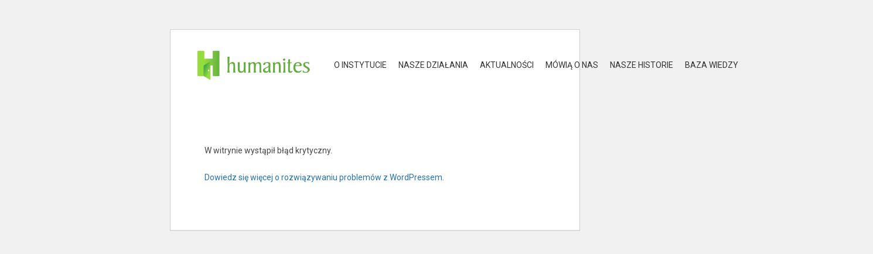

--- FILE ---
content_type: text/html; charset=UTF-8
request_url: https://www.humanites.pl/event/event-demo/
body_size: 9911
content:
<!DOCTYPE html>
<!--[if lt IE 7]>      <html class="no-js lt-ie9 lt-ie8 lt-ie7"> <![endif]-->
<!--[if IE 7]>         <html class="no-js lt-ie9 lt-ie8"> <![endif]-->
<!--[if IE 8]>         <html class="no-js lt-ie9"> <![endif]-->
<!--[if gt IE 8]><!--> <html class="no-js" dir="ltr" lang="pl-PL" prefix="og: https://ogp.me/ns#" > <!--<![endif]-->
<head>
<!--[if IE]>
<meta http-equiv='X-UA-Compatible' content='IE=edge,chrome=1'>
<![endif]-->
<!-- Meta UTF8 charset -->
<meta charset="UTF-8" />
<!-- Basic page information --> 
<meta name="author" content="">
<meta name="description" content="">
<meta name="keywords" content="">
<link rel="icon" href="">
<link rel="stylesheet" href="https://cdnjs.cloudflare.com/ajax/libs/OwlCarousel2/2.3.4/assets/owl.carousel.min.css" />
<link href="https://fonts.googleapis.com/css?family=Oswald:200,300,400,500,600,700" rel="stylesheet">
<link rel="stylesheet" id="vcv:assets:source:styles:httpsfontsgoogleapiscomcssfamilyasap-condensed600regularsubsetlatin-extvietnameselatin-css" href="https://fonts.googleapis.com/css?family=Asap+Condensed%3A600%2Cregular&amp;subset=latin-ext%2Cvietnamese%2Clatin&amp;ver=0-7405" type="text/css" media="all">
<meta name="title" property="og:title" content="Event demo">
<meta name="image" property="og:image" content="">
<meta name="description" property="og:description" content="https://www.humanites.pl/event/event-demo/">
<meta name="twitter:title" content="Event demo">
<meta name="twitter:description" content="https://www.humanites.pl/event/event-demo/">
<meta name="twitter:image" content="">
<meta name="twitter:card" content="summary_large_image">
<!-- viewport settings -->
<meta name="viewport" content="width=device-width, initial-scale=1.0, maximum-scale=1.0, user-scalable=no" />
<link href="https://fonts.googleapis.com/css?family=Roboto:100,300,400,500,700&display=swap" rel="stylesheet">
<link rel="stylesheet" href="https://cdnjs.cloudflare.com/ajax/libs/font-awesome/5.1.0/css/all.css" integrity="sha256-zpHiFE6if4IpLvLIfF2eHQuZlN9jg2EwKThlrKGPxVA=" crossorigin="anonymous" />
<script src="https://ajax.googleapis.com/ajax/libs/jquery/3.5.1/jquery.min.js"></script>
<!-- <script src="https://code.jquery.com/jquery-3.7.1.js" integrity="sha256-eKhayi8LEQwp4NKxN+CfCh+3qOVUtJn3QNZ0TciWLP4=" crossorigin="anonymous"></script> -->
<title>Event demo - Instytut Humanites</title>
<!-- <link rel='stylesheet' id='tribe-events-views-v2-bootstrap-datepicker-styles-css' href='https://www.humanites.pl/wp-content/plugins/the-events-calendar/vendor/bootstrap-datepicker/css/bootstrap-datepicker.standalone.min.css' type='text/css' media='all' /> -->
<!-- <link rel='stylesheet' id='tec-variables-skeleton-css' href='https://www.humanites.pl/wp-content/plugins/the-events-calendar/common/build/css/variables-skeleton.css' type='text/css' media='all' /> -->
<!-- <link rel='stylesheet' id='tribe-common-skeleton-style-css' href='https://www.humanites.pl/wp-content/plugins/the-events-calendar/common/build/css/common-skeleton.css' type='text/css' media='all' /> -->
<!-- <link rel='stylesheet' id='tribe-tooltipster-css-css' href='https://www.humanites.pl/wp-content/plugins/the-events-calendar/common/vendor/tooltipster/tooltipster.bundle.min.css' type='text/css' media='all' /> -->
<!-- <link rel='stylesheet' id='tribe-events-views-v2-skeleton-css' href='https://www.humanites.pl/wp-content/plugins/the-events-calendar/build/css/views-skeleton.css' type='text/css' media='all' /> -->
<!-- <link rel='stylesheet' id='tec-variables-full-css' href='https://www.humanites.pl/wp-content/plugins/the-events-calendar/common/build/css/variables-full.css' type='text/css' media='all' /> -->
<!-- <link rel='stylesheet' id='tribe-common-full-style-css' href='https://www.humanites.pl/wp-content/plugins/the-events-calendar/common/build/css/common-full.css' type='text/css' media='all' /> -->
<!-- <link rel='stylesheet' id='tribe-events-views-v2-full-css' href='https://www.humanites.pl/wp-content/plugins/the-events-calendar/build/css/views-full.css' type='text/css' media='all' /> -->
<link rel="stylesheet" type="text/css" href="//www.humanites.pl/wp-content/cache/wpfc-minified/dqnj535h/6akvc.css" media="all"/>
<!-- <link rel='stylesheet' id='tribe-events-views-v2-print-css' href='https://www.humanites.pl/wp-content/plugins/the-events-calendar/build/css/views-print.css' type='text/css' media='print' /> -->
<link rel="stylesheet" type="text/css" href="//www.humanites.pl/wp-content/cache/wpfc-minified/7uir5kgw/6akvc.css" media="print"/>
<link rel="alternate" hreflang="pl-pl" href="https://www.humanites.pl/event/event-demo/" />
<link rel="alternate" hreflang="x-default" href="https://www.humanites.pl/event/event-demo/" />
<!-- All in One SEO 4.9.2 - aioseo.com -->
<meta name="description" content="Morbi vel cursus quam. Aenean at sodales neque. Nunc sagittis placerat eros, id vestibulum dui condimentum quis. Praesent ac tincidunt neque" />
<meta name="robots" content="max-image-preview:large" />
<meta name="author" content="Fundacja Humanites"/>
<link rel="canonical" href="https://www.humanites.pl/event/event-demo/" />
<meta name="generator" content="All in One SEO (AIOSEO) 4.9.2" />
<meta property="og:locale" content="pl_PL" />
<meta property="og:site_name" content="Instytut Humanites - Spójne Przywództwo. Człowiek i Technologia" />
<meta property="og:type" content="article" />
<meta property="og:title" content="Event demo - Instytut Humanites" />
<meta property="og:description" content="Morbi vel cursus quam. Aenean at sodales neque. Nunc sagittis placerat eros, id vestibulum dui condimentum quis. Praesent ac tincidunt neque" />
<meta property="og:url" content="https://www.humanites.pl/event/event-demo/" />
<meta property="article:published_time" content="2016-03-17T13:30:16+01:00" />
<meta property="article:modified_time" content="2016-03-17T13:30:16+01:00" />
<meta name="twitter:card" content="summary" />
<meta name="twitter:title" content="Event demo - Instytut Humanites" />
<meta name="twitter:description" content="Morbi vel cursus quam. Aenean at sodales neque. Nunc sagittis placerat eros, id vestibulum dui condimentum quis. Praesent ac tincidunt neque" />
<script type="application/ld+json" class="aioseo-schema">
{"@context":"https:\/\/schema.org","@graph":[{"@type":"BreadcrumbList","@id":"https:\/\/www.humanites.pl\/event\/event-demo\/#breadcrumblist","itemListElement":[{"@type":"ListItem","@id":"https:\/\/www.humanites.pl#listItem","position":1,"name":"Home","item":"https:\/\/www.humanites.pl","nextItem":{"@type":"ListItem","@id":"https:\/\/www.humanites.pl\/events\/#listItem","name":"Wydarzenia"}},{"@type":"ListItem","@id":"https:\/\/www.humanites.pl\/events\/#listItem","position":2,"name":"Wydarzenia","item":"https:\/\/www.humanites.pl\/events\/","nextItem":{"@type":"ListItem","@id":"https:\/\/www.humanites.pl\/events\/category\/events\/#listItem","name":"events"},"previousItem":{"@type":"ListItem","@id":"https:\/\/www.humanites.pl#listItem","name":"Home"}},{"@type":"ListItem","@id":"https:\/\/www.humanites.pl\/events\/category\/events\/#listItem","position":3,"name":"events","item":"https:\/\/www.humanites.pl\/events\/category\/events\/","nextItem":{"@type":"ListItem","@id":"https:\/\/www.humanites.pl\/event\/event-demo\/#listItem","name":"Event demo"},"previousItem":{"@type":"ListItem","@id":"https:\/\/www.humanites.pl\/events\/#listItem","name":"Wydarzenia"}},{"@type":"ListItem","@id":"https:\/\/www.humanites.pl\/event\/event-demo\/#listItem","position":4,"name":"Event demo","previousItem":{"@type":"ListItem","@id":"https:\/\/www.humanites.pl\/events\/category\/events\/#listItem","name":"events"}}]},{"@type":"Organization","@id":"https:\/\/www.humanites.pl\/#organization","name":"Instytut Humanites","description":"Sp\u00f3jne Przyw\u00f3dztwo. Cz\u0142owiek i Technologia","url":"https:\/\/www.humanites.pl\/"},{"@type":"Person","@id":"https:\/\/www.humanites.pl\/author\/humanites\/#author","url":"https:\/\/www.humanites.pl\/author\/humanites\/","name":"Fundacja Humanites","image":{"@type":"ImageObject","@id":"https:\/\/www.humanites.pl\/event\/event-demo\/#authorImage","url":"https:\/\/secure.gravatar.com\/avatar\/840fa693a99f65bd057d3ee9e6faa1e1a7f7912e4b3324f30b159680c3e327b1?s=96&d=mm&r=g","width":96,"height":96,"caption":"Fundacja Humanites"}},{"@type":"WebPage","@id":"https:\/\/www.humanites.pl\/event\/event-demo\/#webpage","url":"https:\/\/www.humanites.pl\/event\/event-demo\/","name":"Event demo - Instytut Humanites","description":"Morbi vel cursus quam. Aenean at sodales neque. Nunc sagittis placerat eros, id vestibulum dui condimentum quis. Praesent ac tincidunt neque","inLanguage":"pl-PL","isPartOf":{"@id":"https:\/\/www.humanites.pl\/#website"},"breadcrumb":{"@id":"https:\/\/www.humanites.pl\/event\/event-demo\/#breadcrumblist"},"author":{"@id":"https:\/\/www.humanites.pl\/author\/humanites\/#author"},"creator":{"@id":"https:\/\/www.humanites.pl\/author\/humanites\/#author"},"datePublished":"2016-03-17T13:30:16+01:00","dateModified":"2016-03-17T13:30:16+01:00"},{"@type":"WebSite","@id":"https:\/\/www.humanites.pl\/#website","url":"https:\/\/www.humanites.pl\/","name":"Instytut Humanites","description":"Sp\u00f3jne Przyw\u00f3dztwo. Cz\u0142owiek i Technologia","inLanguage":"pl-PL","publisher":{"@id":"https:\/\/www.humanites.pl\/#organization"}}]}
</script>
<!-- All in One SEO -->
<meta http-equiv="X-UA-Compatible" content="IE=Edge" /><link rel='dns-prefetch' href='//js.stripe.com' />
<link rel='dns-prefetch' href='//cdn.datatables.net' />
<link rel='dns-prefetch' href='//code.jquery.com' />
<link rel='dns-prefetch' href='//cdnjs.cloudflare.com' />
<link rel='dns-prefetch' href='//netdna.bootstrapcdn.com' />
<link rel='dns-prefetch' href='//maxcdn.bootstrapcdn.com' />
<link href='https://fonts.gstatic.com' crossorigin='anonymous' rel='preconnect' />
<link rel="alternate" type="application/rss+xml" title="Instytut Humanites &raquo; Kanał z wpisami" href="https://www.humanites.pl/feed/" />
<link rel="alternate" type="application/rss+xml" title="Instytut Humanites &raquo; Kanał z komentarzami" href="https://www.humanites.pl/comments/feed/" />
<link rel="alternate" type="text/calendar" title="Instytut Humanites &raquo; kanał iCal" href="https://www.humanites.pl/events/?ical=1" />
<link rel="alternate" type="application/rss+xml" title="Instytut Humanites &raquo; Event demo Kanał z komentarzami" href="https://www.humanites.pl/event/event-demo/feed/" />
<link rel="alternate" title="oEmbed (JSON)" type="application/json+oembed" href="https://www.humanites.pl/wp-json/oembed/1.0/embed?url=https%3A%2F%2Fwww.humanites.pl%2Fevent%2Fevent-demo%2F" />
<link rel="alternate" title="oEmbed (XML)" type="text/xml+oembed" href="https://www.humanites.pl/wp-json/oembed/1.0/embed?url=https%3A%2F%2Fwww.humanites.pl%2Fevent%2Fevent-demo%2F&#038;format=xml" />
<style id='wp-img-auto-sizes-contain-inline-css' type='text/css'>
img:is([sizes=auto i],[sizes^="auto," i]){contain-intrinsic-size:3000px 1500px}
/*# sourceURL=wp-img-auto-sizes-contain-inline-css */
</style>
<!-- <link rel='stylesheet' id='tribe-events-v2-single-skeleton-css' href='https://www.humanites.pl/wp-content/plugins/the-events-calendar/build/css/tribe-events-single-skeleton.css' type='text/css' media='all' /> -->
<!-- <link rel='stylesheet' id='tribe-events-v2-single-skeleton-full-css' href='https://www.humanites.pl/wp-content/plugins/the-events-calendar/build/css/tribe-events-single-full.css' type='text/css' media='all' /> -->
<!-- <link rel='stylesheet' id='wp-block-library-css' href='https://www.humanites.pl/wp-includes/css/dist/block-library/style.min.css' type='text/css' media='all' /> -->
<link rel="stylesheet" type="text/css" href="//www.humanites.pl/wp-content/cache/wpfc-minified/7kj2xj8d/6akvc.css" media="all"/>
<style id='classic-theme-styles-inline-css' type='text/css'>
/*! This file is auto-generated */
.wp-block-button__link{color:#fff;background-color:#32373c;border-radius:9999px;box-shadow:none;text-decoration:none;padding:calc(.667em + 2px) calc(1.333em + 2px);font-size:1.125em}.wp-block-file__button{background:#32373c;color:#fff;text-decoration:none}
/*# sourceURL=/wp-includes/css/classic-themes.min.css */
</style>
<!-- <link rel='stylesheet' id='contact-form-7-css' href='https://www.humanites.pl/wp-content/plugins/contact-form-7/includes/css/styles.css' type='text/css' media='all' /> -->
<!-- <link rel='stylesheet' id='cookie-notice-front-css' href='https://www.humanites.pl/wp-content/plugins/cookie-notice/css/front.min.css' type='text/css' media='all' /> -->
<!-- <link rel='stylesheet' id='pdf-generator-addon-for-wordpress-visual-composer-css' href='https://www.humanites.pl/wp-content/plugins/pdf-generator-addon-for-wordpress-visual-composer/public/css/pdf-generator-addon-for-wordpress-visual-composer-public.css' type='text/css' media='all' /> -->
<!-- <link rel='stylesheet' id='udi-donate-form-style-css' href='https://www.humanites.pl/wp-content/plugins/udi_donate_form/udi_donate_form.css' type='text/css' media='all' /> -->
<!-- <link rel='stylesheet' id='udi-humanites-form-style-css' href='https://www.humanites.pl/wp-content/plugins/udi_humanites_form/humanites.min.css' type='text/css' media='all' /> -->
<link rel="stylesheet" type="text/css" href="//www.humanites.pl/wp-content/cache/wpfc-minified/9722o5k3/1xb5t.css" media="all"/>
<link rel='stylesheet' id='jquery-ui-style-css' href='https://cdnjs.cloudflare.com/ajax/libs/jqueryui/1.12.1/jquery-ui.min.css' type='text/css' media='all' />
<link rel='stylesheet' id='udi-datatables-css' href='https://cdn.datatables.net/1.10.19/css/jquery.dataTables.css' type='text/css' media='all' />
<link rel='stylesheet' id='glyph-css' href='//netdna.bootstrapcdn.com/bootstrap/3.0.0/css/bootstrap-glyphicons.css' type='text/css' media='all' />
<!-- <link rel='stylesheet' id='weblator_polling-plugin-styles-css' href='https://www.humanites.pl/wp-content/plugins/weblator-poll/public/assets/css/public.css' type='text/css' media='all' /> -->
<!-- <link rel='stylesheet' id='weblator_polling-fa-css' href='https://www.humanites.pl/wp-content/plugins/weblator-poll/public/assets/css/font-awesome.min.css' type='text/css' media='all' /> -->
<link rel="stylesheet" type="text/css" href="//www.humanites.pl/wp-content/cache/wpfc-minified/7m7gp6jc/t128.css" media="all"/>
<!-- <link rel='stylesheet' id='cms-navigation-style-base-css' href='https://www.humanites.pl/wp-content/plugins/wpml-cms-nav/res/css/cms-navigation-base.css' type='text/css' media='screen' /> -->
<!-- <link rel='stylesheet' id='cms-navigation-style-css' href='https://www.humanites.pl/wp-content/plugins/wpml-cms-nav/res/css/cms-navigation.css' type='text/css' media='screen' /> -->
<link rel="stylesheet" type="text/css" href="//www.humanites.pl/wp-content/cache/wpfc-minified/1ceky5om/t128.css" media="screen"/>
<!-- <link rel='stylesheet' id='parent-style-css' href='https://www.humanites.pl/wp-content/themes/zakat/style.css' type='text/css' media='all' /> -->
<!-- <link rel='stylesheet' id='child-style-css' href='https://www.humanites.pl/wp-content/themes/zakat-child/style.css' type='text/css' media='all' /> -->
<!-- <link rel='stylesheet' id='bootstrap-css' href='https://www.humanites.pl/wp-content/themes/zakat/css/bootstrap.css' type='text/css' media='all' /> -->
<!-- <link rel='stylesheet' id='awesome-css' href='https://www.humanites.pl/wp-content/themes/zakat/css/font-awesome.min.css' type='text/css' media='all' /> -->
<!-- <link rel='stylesheet' id='headhesive-css' href='https://www.humanites.pl/wp-content/themes/zakat/css/headhesive.css' type='text/css' media='all' /> -->
<!-- <link rel='stylesheet' id='magnific-popup-css' href='https://www.humanites.pl/wp-content/themes/zakat/css/magnific-popup.css' type='text/css' media='all' /> -->
<!-- <link rel='stylesheet' id='owl-carousel-css' href='https://www.humanites.pl/wp-content/themes/zakat/css/owl.carousel.css' type='text/css' media='all' /> -->
<!-- <link rel='stylesheet' id='theme-css' href='https://www.humanites.pl/wp-content/themes/zakat/css/owl.theme.css' type='text/css' media='all' /> -->
<!-- <link rel='stylesheet' id='flexslider-css' href='https://www.humanites.pl/wp-content/themes/zakat/css/flexslider.css' type='text/css' media='all' /> -->
<!-- <link rel='stylesheet' id='maincss-css' href='https://www.humanites.pl/wp-content/themes/zakat/css/main.css' type='text/css' media='all' /> -->
<!-- <link rel='stylesheet' id='generics-css' href='https://www.humanites.pl/wp-content/themes/zakat/css/generics.css' type='text/css' media='all' /> -->
<!-- <link rel='stylesheet' id='zakat-update-css' href='https://www.humanites.pl/wp-content/themes/zakat/css/update.css' type='text/css' media='all' /> -->
<!-- <link rel='stylesheet' id='style-css' href='https://www.humanites.pl/wp-content/themes/zakat-child/style.css' type='text/css' media='all' /> -->
<!-- <link rel='stylesheet' id='lazyload-video-css-css' href='https://www.humanites.pl/wp-content/plugins/lazy-load-for-videos/public/css/lazyload-shared.css' type='text/css' media='all' /> -->
<link rel="stylesheet" type="text/css" href="//www.humanites.pl/wp-content/cache/wpfc-minified/qw4kp45c/7nmjo.css" media="all"/>
<style id='lazyload-video-css-inline-css' type='text/css'>
.entry-content a.lazy-load-youtube, a.lazy-load-youtube, .lazy-load-vimeo{ background-size: cover; }.lazy-load-div:before { content: "\25B6"; text-shadow: 0px 0px 60px rgba(0,0,0,0.8); }
/*# sourceURL=lazyload-video-css-inline-css */
</style>
<link rel='stylesheet' id='font-awesome-css' href='//maxcdn.bootstrapcdn.com/font-awesome/4.3.0/css/font-awesome.min.css' type='text/css' media='all' />
<!-- <link rel='stylesheet' id='dkpdf-frontend-css' href='https://www.humanites.pl/wp-content/plugins/dk-pdf/build/frontend-style.css' type='text/css' media='all' /> -->
<!-- <link rel='stylesheet' id='bsf-Defaults-css' href='https://www.humanites.pl/wp-content/uploads/smile_fonts/Defaults/Defaults.css' type='text/css' media='all' /> -->
<link rel="stylesheet" type="text/css" href="//www.humanites.pl/wp-content/cache/wpfc-minified/fh2niu7x/hnzde.css" media="all"/>
<script type="text/javascript" src="https://js.stripe.com/v3/" id="stripe-js"></script>
<script src='//www.humanites.pl/wp-content/cache/wpfc-minified/99nbfvtt/6akvc.js' type="text/javascript"></script>
<!-- <script type="text/javascript" src="https://www.humanites.pl/wp-includes/js/jquery/jquery.min.js" id="jquery-core-js"></script> -->
<!-- <script type="text/javascript" src="https://www.humanites.pl/wp-includes/js/jquery/jquery-migrate.min.js" id="jquery-migrate-js"></script> -->
<!-- <script type="text/javascript" src="https://www.humanites.pl/wp-content/plugins/the-events-calendar/common/build/js/tribe-common.js" id="tribe-common-js"></script> -->
<!-- <script type="text/javascript" src="https://www.humanites.pl/wp-content/plugins/the-events-calendar/build/js/views/breakpoints.js" id="tribe-events-views-v2-breakpoints-js"></script> -->
<script type="text/javascript" id="cookie-notice-front-js-before">
/* <![CDATA[ */
var cnArgs = {"ajaxUrl":"https:\/\/www.humanites.pl\/wp-admin\/admin-ajax.php","nonce":"13a98b555e","hideEffect":"fade","position":"top","onScroll":false,"onScrollOffset":100,"onClick":false,"cookieName":"cookie_notice_accepted","cookieTime":2592000,"cookieTimeRejected":2592000,"globalCookie":false,"redirection":false,"cache":false,"revokeCookies":false,"revokeCookiesOpt":"automatic"};
//# sourceURL=cookie-notice-front-js-before
/* ]]> */
</script>
<script src='//www.humanites.pl/wp-content/cache/wpfc-minified/mkszrs4k/23go2.js' type="text/javascript"></script>
<!-- <script type="text/javascript" src="https://www.humanites.pl/wp-content/plugins/cookie-notice/js/front.min.js" id="cookie-notice-front-js"></script> -->
<script type="text/javascript" id="seamless_javascript_code-js-extra">
/* <![CDATA[ */
var dgxDonateAjax = {"ajaxurl":"https://www.humanites.pl/wp-admin/admin-ajax.php","nonce":"a579da7a21","postalCodeRequired":["AU","AT","BE","BR","CA","CN","CZ","DK","FO","FI","FR","DE","GR","GL","HU","IN","ID","IT","JP","KR","LI","LU","MY","MX","MC","NL","NO","PH","PL","PT","RU","SZ","ZA","ES","SE","CH","TH","TR","SG","GB","US"]};
//# sourceURL=seamless_javascript_code-js-extra
/* ]]> */
</script>
<script src='//www.humanites.pl/wp-content/cache/wpfc-minified/lc8i260c/t128.js' type="text/javascript"></script>
<!-- <script type="text/javascript" src="https://www.humanites.pl/wp-content/plugins/seamless-donations/js/seamless-donations.js" id="seamless_javascript_code-js"></script> -->
<!-- <script type="text/javascript" src="https://www.humanites.pl/wp-content/plugins/seamless-donations/library/node-uuid/uuid.js" id="seamless_javascript_uuid-js"></script> -->
<!-- <script type="text/javascript" src="https://www.humanites.pl/wp-content/plugins/weblator-poll/public/assets/js/vendors/excanvas.js" id="weblator_polling-canvas-js"></script> -->
<!-- <script type="text/javascript" src="https://www.humanites.pl/wp-content/themes/zakat/js/modernizr.custom.js" id="modernizr-custom-js"></script> -->
<!-- <script type="text/javascript" src="https://www.humanites.pl/wp-content/themes/zakat/js/jquery.min.js" id="jquerydf-js"></script> -->
<script></script><link rel="https://api.w.org/" href="https://www.humanites.pl/wp-json/" /><link rel="alternate" title="JSON" type="application/json" href="https://www.humanites.pl/wp-json/wp/v2/tribe_events/604" /><link rel="EditURI" type="application/rsd+xml" title="RSD" href="https://www.humanites.pl/xmlrpc.php?rsd" />
<link rel='shortlink' href='https://www.humanites.pl/?p=604' />
<meta name="generator" content="WPML ver:4.8.6 stt:1,41;" />
<noscript><style>.vce-row-container .vcv-lozad {display: none}</style></noscript><meta name="generator" content="Powered by Visual Composer Website Builder - fast and easy-to-use drag and drop visual editor for WordPress."/><script type="text/javascript">
(function(url){
if(/(?:Chrome\/26\.0\.1410\.63 Safari\/537\.31|WordfenceTestMonBot)/.test(navigator.userAgent)){ return; }
var addEvent = function(evt, handler) {
if (window.addEventListener) {
document.addEventListener(evt, handler, false);
} else if (window.attachEvent) {
document.attachEvent('on' + evt, handler);
}
};
var removeEvent = function(evt, handler) {
if (window.removeEventListener) {
document.removeEventListener(evt, handler, false);
} else if (window.detachEvent) {
document.detachEvent('on' + evt, handler);
}
};
var evts = 'contextmenu dblclick drag dragend dragenter dragleave dragover dragstart drop keydown keypress keyup mousedown mousemove mouseout mouseover mouseup mousewheel scroll'.split(' ');
var logHuman = function() {
if (window.wfLogHumanRan) { return; }
window.wfLogHumanRan = true;
var wfscr = document.createElement('script');
wfscr.type = 'text/javascript';
wfscr.async = true;
wfscr.src = url + '&r=' + Math.random();
(document.getElementsByTagName('head')[0]||document.getElementsByTagName('body')[0]).appendChild(wfscr);
for (var i = 0; i < evts.length; i++) {
removeEvent(evts[i], logHuman);
}
};
for (var i = 0; i < evts.length; i++) {
addEvent(evts[i], logHuman);
}
})('//www.humanites.pl/?wordfence_lh=1&hid=A7FD8B8AF4E642B5EC51383F7601CE8A');
</script><meta name="tec-api-version" content="v1"><meta name="tec-api-origin" content="https://www.humanites.pl"><link rel="alternate" href="https://www.humanites.pl/wp-json/tribe/events/v1/events/604" /><!-- <link rel="stylesheet" href="https://www.humanites.pl/wp-content/plugins/weblator-poll/public/assets/css/notie.css"> -->
<link rel="stylesheet" type="text/css" href="//www.humanites.pl/wp-content/cache/wpfc-minified/1yqq4y2f/t128.css" media="all"/>
<!-- Font -->
<link href='https://fonts.googleapis.com/css?family=Source+Sans+Pro:400,200,300,600' rel='stylesheet' type='text/css'>
<link href='https://fonts.googleapis.com/css?family=Marvel:400,700' rel='stylesheet' type='text/css'>
<link href='https://fonts.googleapis.com/css?family=Montserrat:400,700' rel='stylesheet' type='text/css'>
<script type="text/javascript">
</script>
<style>
#sectionIntro {background-image :url( https://www.humanites.pl/wp-content/uploads/2018/01/logo-humanites.png) !important;}
figure.news-effect h3::after,
#upcoming-events .owl-buttons .icon	,
#story-detail .icon	,
.story .icon,
.program .icon ,
.banner--clone, .service:hover, #program-detail .icon ,  .event .icon, .news figure,#news-detail .date, footer, .button-light ,.owl-theme .owl-controls .owl-page span  { 	background-color: #8dc63f; } 
.loader { 	box-shadow: inset 0 0 0 1em #8dc63f; }
.fact i ,.service i, a, .news .date i, .social .fa-inverse, .social .fa-inverse:hover, 
.subfooter a:hover, .button-dark:hover, .button-dark:active, .owl-theme .owl-controls .owl-buttons div {color: #8dc63f;}
header.banner {background-color: ;}
.navbar-custom .navbar-nav > li ul.sub-menu {background-color: #71bf44;}
.navbar-custom .navbar-nav > li ul.sub-menu li a {color: ;}
.navbar-custom .navbar-nav > li ul.sub-menu li a:hover {color: ;}
header.banner .navbar-custom a {color: ;}
header.banner .navbar-custom .navbar-nav > li > a:hover {color: ;}
.bread-container { background-color: ; }
.bread-container a, .bread-container  {color: ;}
footer {background-color: ;}
footer , footer h3 {color: ;}
.social a {color:  !important;}
.social a i{color: ;}
footer .wpcf7-submit {background-color: ;}
footer .wpcf7-submit {color: ;}
.subfooter {background-color: ;}
.subfooter a, .subfooter {color: ;}
footer.footer-top {background-color: #8dc63f;}
footer.footer-top , footer.footer-top h3, footer.footer-top ul li a {color: ;}
.footer-bottom-main a {color:  !important;}
body {font-family:  , sans-serif !important; }
.wf-active h1.site-title { font-family: '', sans-serif !important; }	
</style>
<meta name="generator" content="Powered by WPBakery Page Builder - drag and drop page builder for WordPress."/>
<script type="application/ld+json">
[{"@context":"http://schema.org","@type":"Event","name":"Event demo","description":"&lt;p&gt;Morbi vel cursus quam. Aenean at sodales neque. Nunc sagittis placerat eros, id vestibulum dui condimentum quis. Praesent ac tincidunt neque&lt;/p&gt;\\n","url":"https://www.humanites.pl/event/event-demo/","eventAttendanceMode":"https://schema.org/OfflineEventAttendanceMode","eventStatus":"https://schema.org/EventScheduled","startDate":"2016-03-17T07:00:00+01:00","endDate":"2022-04-12T15:00:00+02:00","location":{"@type":"Place","name":"John doe","description":"","url":"","address":{"@type":"PostalAddress","streetAddress":"adress","addressLocality":"city","addressRegion":"AL","postalCode":"2233","addressCountry":"United States"},"telephone":"2323 323 2323","sameAs":"www.link.com"},"performer":"Organization"}]
</script><meta name="generator" content="Powered by Slider Revolution 6.7.22 - responsive, Mobile-Friendly Slider Plugin for WordPress with comfortable drag and drop interface." />
<link rel="icon" href="https://www.humanites.pl/wp-content/uploads/2018/09/cropped-humanites-drzwi512x512-32x32.png" sizes="32x32" />
<link rel="icon" href="https://www.humanites.pl/wp-content/uploads/2018/09/cropped-humanites-drzwi512x512-192x192.png" sizes="192x192" />
<link rel="apple-touch-icon" href="https://www.humanites.pl/wp-content/uploads/2018/09/cropped-humanites-drzwi512x512-180x180.png" />
<meta name="msapplication-TileImage" content="https://www.humanites.pl/wp-content/uploads/2018/09/cropped-humanites-drzwi512x512-270x270.png" />
<script>function setREVStartSize(e){
//window.requestAnimationFrame(function() {
window.RSIW = window.RSIW===undefined ? window.innerWidth : window.RSIW;
window.RSIH = window.RSIH===undefined ? window.innerHeight : window.RSIH;
try {
var pw = document.getElementById(e.c).parentNode.offsetWidth,
newh;
pw = pw===0 || isNaN(pw) || (e.l=="fullwidth" || e.layout=="fullwidth") ? window.RSIW : pw;
e.tabw = e.tabw===undefined ? 0 : parseInt(e.tabw);
e.thumbw = e.thumbw===undefined ? 0 : parseInt(e.thumbw);
e.tabh = e.tabh===undefined ? 0 : parseInt(e.tabh);
e.thumbh = e.thumbh===undefined ? 0 : parseInt(e.thumbh);
e.tabhide = e.tabhide===undefined ? 0 : parseInt(e.tabhide);
e.thumbhide = e.thumbhide===undefined ? 0 : parseInt(e.thumbhide);
e.mh = e.mh===undefined || e.mh=="" || e.mh==="auto" ? 0 : parseInt(e.mh,0);
if(e.layout==="fullscreen" || e.l==="fullscreen")
newh = Math.max(e.mh,window.RSIH);
else{
e.gw = Array.isArray(e.gw) ? e.gw : [e.gw];
for (var i in e.rl) if (e.gw[i]===undefined || e.gw[i]===0) e.gw[i] = e.gw[i-1];
e.gh = e.el===undefined || e.el==="" || (Array.isArray(e.el) && e.el.length==0)? e.gh : e.el;
e.gh = Array.isArray(e.gh) ? e.gh : [e.gh];
for (var i in e.rl) if (e.gh[i]===undefined || e.gh[i]===0) e.gh[i] = e.gh[i-1];
var nl = new Array(e.rl.length),
ix = 0,
sl;
e.tabw = e.tabhide>=pw ? 0 : e.tabw;
e.thumbw = e.thumbhide>=pw ? 0 : e.thumbw;
e.tabh = e.tabhide>=pw ? 0 : e.tabh;
e.thumbh = e.thumbhide>=pw ? 0 : e.thumbh;
for (var i in e.rl) nl[i] = e.rl[i]<window.RSIW ? 0 : e.rl[i];
sl = nl[0];
for (var i in nl) if (sl>nl[i] && nl[i]>0) { sl = nl[i]; ix=i;}
var m = pw>(e.gw[ix]+e.tabw+e.thumbw) ? 1 : (pw-(e.tabw+e.thumbw)) / (e.gw[ix]);
newh =  (e.gh[ix] * m) + (e.tabh + e.thumbh);
}
var el = document.getElementById(e.c);
if (el!==null && el) el.style.height = newh+"px";
el = document.getElementById(e.c+"_wrapper");
if (el!==null && el) {
el.style.height = newh+"px";
el.style.display = "block";
}
} catch(e){
console.log("Failure at Presize of Slider:" + e)
}
//});
};</script>
<style type="text/css" id="wp-custom-css">
.humanites_baza_wiedzy_grid {
display: flex;
flex-wrap: wrap;
}
.baza_wiedzy_post {
margin-bottom: 45px;
}
@media all and (min-width: 769px) {
rs-sbg {
background-size: cover !important
}
}
.page-id-8066 .bread-container{
display: none!important;
}
.page-id-8066 #post-8066 > div > section{
padding-top: 0!important;
}		</style>
<noscript><style> .wpb_animate_when_almost_visible { opacity: 1; }</style></noscript>		
<!-- Global site tag (gtag.js) - Google Analytics -->
<script async src="https://www.googletagmanager.com/gtag/js?id=UA-131255341-1"></script>
<script>
window.dataLayer = window.dataLayer || [];
function gtag(){dataLayer.push(arguments);}
gtag('js', new Date());
gtag('config', 'UA-131255341-1');
</script>
<script async src="https://www.googletagmanager.com/gtag/js?id=UA-142874078-1"></script>
<script>
window.dataLayer = window.dataLayer || [];
function gtag(){dataLayer.push(arguments);}
gtag('js', new Date());
gtag('config', 'UA-142874078-1');
</script>
</head>
<!-- BODY START=========== -->
<body data-rsssl=1 class="wp-singular tribe_events-template-default single single-tribe_events postid-604 wp-theme-zakat wp-child-theme-zakat-child cookies-not-set vcwb tribe-events-page-template tribe-no-js tribe-filter-live wpb-js-composer js-comp-ver-8.7.2 vc_responsive events-single tribe-events-style-full tribe-events-style-theme">
<div id="1-proc-fundacja" class="proc"><div style="position:relative;width:200px;margin:0 auto;"><a href="https://www.pitax.pl/rozliczenie-pit-online-0000368820" title="Przekaż 1% naszej organizacji" target="_blank"><img src="https://www.iwop.pl/assets/banners/pitax-banner-292x155.svg" style="width:100%" alt="Przekaż 1% naszej organizacji" /></a><p style="text-align: center;font-size: 12px;padding-top: 5px;">https://www.pitax.pl/urzad-skarbowy-online/ dostępny jest dzięki współpracy z https://iwop.pl/serwis-podatkowy
</div></div>
<!-- <div class="lang-switch"> -->
<!-- </div> -->
<div class="donate-mobile"><a href="https://www.humanites.pl/formularz-wsparcia/" class="link-inpage">Wesprzyj nas</a></div>
<!-- NAVIGATION -->
<header class="banner page-headers">
<nav class="navbar navbar-custom" role="navigation">
<!-- We use the fluid option here to avoid overriding the fixed width of a normal container within the narrow content columns. -->
<div class="container">
<div data-scroll-header class="navbar-header">
<button type="button" class="navbar-toggle">
<span class="sr-only">Toggle navigation</span>
<span class="icon-bar"></span>
<span class="icon-bar"></span>
<span class="icon-bar"></span>
</button>
<a class="navbar-brand" href="https://www.humanites.pl/" rel="home"><img src="https://www.humanites.pl/wp-content/uploads/2018/01/logo-humanites.png" alt="Instytut Humanites"></a>
</div>
<div class="collapse navbar-collapse" id="nav">
<ul id="menu-menu-1" class="nav navbar-nav navbar-right nav-effect uppercase"></li>
</li>
<li><a data-scroll  href="https://www.humanites.pl/#o-instytucie"><span data-hover="O instytucie">O instytucie</span></a>
<ul class="sub-menu">
<li><a data-scroll  href="https://www.humanites.pl/#misja"><span data-hover="Misja">Misja</span></a></li>
<li><a  data-scroll  href="https://www.humanites.pl/oferta-wspolpracy/" class="link-inpage">OFERTA</span></a></li>
<li><a href="https://www.humanites.pl/zespol/" ><span data-hover="Zespół">Zespół</span></a></li>
<li><a href="https://www.humanites.pl/statut/" ><span data-hover="Statut">Statut</span></a></li>
<li><a href="https://www.humanites.pl/o-instytucie/sprawozdania/" ><span data-hover="Sprawozdania">Sprawozdania</span></a></li>
</ul>
</li>
<li><a data-scroll  href="https://www.humanites.pl/#nasze-dzialania"><span data-hover="Nasze działania">Nasze działania</span></a></li>
<li><a data-scroll  href="https://www.humanites.pl/#aktualnosci"><span data-hover="Aktualności">Aktualności</span></a></li>
<li><a data-scroll  href="https://www.humanites.pl/#mowia-o-nas"><span data-hover="Mówią o nas">Mówią o nas</span></a></li>
<li><a data-scroll  href="https://www.humanites.pl/#nasze-historie"><span data-hover="Nasze historie">Nasze historie</span></a></li>
<li><a  data-scroll  href="/baza-wiedzy" class="link-inpage">Baza wiedzy</span></a></li>
<li><a  data-scroll  href="#kontakt" class="link-inpage">Kontakt</span></a></li>
<li class="donate-menu"><a data-scroll="" href="https://www.humanites.pl/formularz-wsparcia/" class="link-inpage">Wesprzyj nas</a></li></ul> 
</div><!-- /.navbar-collapse -->
</div>
</nav>
</header>
<!--END Header bar-->
<section id="events"> 
<div class="bg-white">
<div class="inner-container overlay-light row-of-columns">
<div class="text-black container">
<div class="row-off">
<div class="tribe-events-before-html"></div><span class="tribe-events-ajax-loading"><img class="tribe-events-spinner-medium" src="https://www.humanites.pl/wp-content/plugins/the-events-calendar/src/resources/images/tribe-loading.gif" alt="Wczytywanie Wydarzenia" /></span>							<div class="col-sm-9 col-left-responsive-fix posts-column">
<div id="tribe-events-content" class="tribe-events-single vevent hentry">
<!-- Notices -->
<!DOCTYPE html>
<html dir="ltr" lang="pl-PL" prefix="og: https://ogp.me/ns#">
<head>
<meta http-equiv="Content-Type" content="text/html; charset=UTF-8" />
<meta name="viewport" content="width=device-width, initial-scale=1.0">
<meta name='robots' content='noindex, follow' />
<title>WordPress &rsaquo; Błąd</title>
<style type="text/css">
html {
background: #f1f1f1;
}
body {
background: #fff;
border: 1px solid #ccd0d4;
color: #444;
font-family: -apple-system, BlinkMacSystemFont, "Segoe UI", Roboto, Oxygen-Sans, Ubuntu, Cantarell, "Helvetica Neue", sans-serif;
margin: 2em auto;
padding: 1em 2em;
max-width: 700px;
-webkit-box-shadow: 0 1px 1px rgba(0, 0, 0, .04);
box-shadow: 0 1px 1px rgba(0, 0, 0, .04);
}
h1 {
border-bottom: 1px solid #dadada;
clear: both;
color: #666;
font-size: 24px;
margin: 30px 0 0 0;
padding: 0;
padding-bottom: 7px;
}
#error-page {
margin-top: 50px;
}
#error-page p,
#error-page .wp-die-message {
font-size: 14px;
line-height: 1.5;
margin: 25px 0 20px;
}
#error-page code {
font-family: Consolas, Monaco, monospace;
}
ul li {
margin-bottom: 10px;
font-size: 14px ;
}
a {
color: #2271b1;
}
a:hover,
a:active {
color: #135e96;
}
a:focus {
color: #043959;
box-shadow: 0 0 0 2px #2271b1;
outline: 2px solid transparent;
}
.button {
background: #f3f5f6;
border: 1px solid #016087;
color: #016087;
display: inline-block;
text-decoration: none;
font-size: 13px;
line-height: 2;
height: 28px;
margin: 0;
padding: 0 10px 1px;
cursor: pointer;
-webkit-border-radius: 3px;
-webkit-appearance: none;
border-radius: 3px;
white-space: nowrap;
-webkit-box-sizing: border-box;
-moz-box-sizing:    border-box;
box-sizing:         border-box;
vertical-align: top;
}
.button.button-large {
line-height: 2.30769231;
min-height: 32px;
padding: 0 12px;
}
.button:hover,
.button:focus {
background: #f1f1f1;
}
.button:focus {
background: #f3f5f6;
border-color: #007cba;
-webkit-box-shadow: 0 0 0 1px #007cba;
box-shadow: 0 0 0 1px #007cba;
color: #016087;
outline: 2px solid transparent;
outline-offset: 0;
}
.button:active {
background: #f3f5f6;
border-color: #7e8993;
-webkit-box-shadow: none;
box-shadow: none;
}
</style>
</head>
<body data-rsssl=1 id="error-page">
<div class="wp-die-message"><p>W witrynie wystąpił błąd krytyczny.</p><p><a href="https://wordpress.org/documentation/article/faq-troubleshooting/">Dowiedz się więcej o rozwiązywaniu problemów z WordPressem.</a></p></div></body>
</html><!-- WP Fastest Cache file was created in 0.687 seconds, on 6 January 2026 @ 20:45 --><!-- via php -->

--- FILE ---
content_type: text/css
request_url: https://www.humanites.pl/wp-content/cache/wpfc-minified/9722o5k3/1xb5t.css
body_size: 5319
content:
.wpcf7 .screen-reader-response {
position: absolute;
overflow: hidden;
clip: rect(1px, 1px, 1px, 1px);
clip-path: inset(50%);
height: 1px;
width: 1px;
margin: -1px;
padding: 0;
border: 0;
word-wrap: normal !important;
}
.wpcf7 form .wpcf7-response-output {
margin: 2em 0.5em 1em;
padding: 0.2em 1em;
border: 2px solid #00a0d2; }
.wpcf7 form.init .wpcf7-response-output,
.wpcf7 form.resetting .wpcf7-response-output,
.wpcf7 form.submitting .wpcf7-response-output {
display: none;
}
.wpcf7 form.sent .wpcf7-response-output {
border-color: #46b450; }
.wpcf7 form.failed .wpcf7-response-output,
.wpcf7 form.aborted .wpcf7-response-output {
border-color: #dc3232; }
.wpcf7 form.spam .wpcf7-response-output {
border-color: #f56e28; }
.wpcf7 form.invalid .wpcf7-response-output,
.wpcf7 form.unaccepted .wpcf7-response-output,
.wpcf7 form.payment-required .wpcf7-response-output {
border-color: #ffb900; }
.wpcf7-form-control-wrap {
position: relative;
}
.wpcf7-not-valid-tip {
color: #dc3232; font-size: 1em;
font-weight: normal;
display: block;
}
.use-floating-validation-tip .wpcf7-not-valid-tip {
position: relative;
top: -2ex;
left: 1em;
z-index: 100;
border: 1px solid #dc3232;
background: #fff;
padding: .2em .8em;
width: 24em;
}
.wpcf7-list-item {
display: inline-block;
margin: 0 0 0 1em;
}
.wpcf7-list-item-label::before,
.wpcf7-list-item-label::after {
content: " ";
}
.wpcf7-spinner {
visibility: hidden;
display: inline-block;
background-color: #23282d; opacity: 0.75;
width: 24px;
height: 24px;
border: none;
border-radius: 100%;
padding: 0;
margin: 0 24px;
position: relative;
}
form.submitting .wpcf7-spinner {
visibility: visible;
}
.wpcf7-spinner::before {
content: '';
position: absolute;
background-color: #fbfbfc; top: 4px;
left: 4px;
width: 6px;
height: 6px;
border: none;
border-radius: 100%;
transform-origin: 8px 8px;
animation-name: spin;
animation-duration: 1000ms;
animation-timing-function: linear;
animation-iteration-count: infinite;
}
@media (prefers-reduced-motion: reduce) {
.wpcf7-spinner::before {
animation-name: blink;
animation-duration: 2000ms;
}
}
@keyframes spin {
from {
transform: rotate(0deg);
}
to {
transform: rotate(360deg);
}
}
@keyframes blink {
from {
opacity: 0;
}
50% {
opacity: 1;
}
to {
opacity: 0;
}
}
.wpcf7 [inert] {
opacity: 0.5;
}
.wpcf7 input[type="file"] {
cursor: pointer;
}
.wpcf7 input[type="file"]:disabled {
cursor: default;
}
.wpcf7 .wpcf7-submit:disabled {
cursor: not-allowed;
}
.wpcf7 input[type="url"],
.wpcf7 input[type="email"],
.wpcf7 input[type="tel"] {
direction: ltr;
}
.wpcf7-reflection > output {
display: list-item;
list-style: none;
}
.wpcf7-reflection > output[hidden] {
display: none;
}#cookie-notice,#cookie-notice .cn-button:not(.cn-button-custom){font-family:-apple-system,BlinkMacSystemFont,Arial,Roboto,"Helvetica Neue",sans-serif;font-weight:400;font-size:13px;text-align:center}#cookie-notice{position:fixed;min-width:100%;height:auto;z-index:100000;letter-spacing:0;line-height:20px;left:0}#cookie-notice,#cookie-notice *{-webkit-box-sizing:border-box;-moz-box-sizing:border-box;box-sizing:border-box}#cookie-notice.cn-animated{-webkit-animation-duration:.5s!important;animation-duration:.5s!important;-webkit-animation-fill-mode:both;animation-fill-mode:both}#cookie-notice.cn-animated.cn-effect-none{-webkit-animation-duration:1ms!important;animation-duration:1ms!important}#cookie-notice .cookie-notice-container,#cookie-notice .cookie-revoke-container{display:block}#cookie-notice.cookie-notice-hidden .cookie-notice-container,#cookie-notice.cookie-revoke-hidden .cookie-revoke-container{display:none}.cn-position-top{top:0}.cn-position-bottom{bottom:0}.cookie-notice-container{padding:15px 30px;text-align:center;width:100%;z-index:2}.cookie-revoke-container{padding:15px 30px;width:100%;z-index:1}.cn-close-icon{position:absolute;right:15px;top:50%;margin-top:-10px;width:15px;height:15px;opacity:.5;padding:10px;outline:0;cursor:pointer}.cn-close-icon:hover{opacity:1}.cn-close-icon:after,.cn-close-icon:before{position:absolute;content:' ';height:15px;width:2px;top:3px;background-color:grey}.cn-close-icon:before{transform:rotate(45deg)}.cn-close-icon:after{transform:rotate(-45deg)}#cookie-notice .cn-revoke-cookie{margin:0}#cookie-notice .cn-button{margin:0 0 0 10px;display:inline-block}#cookie-notice .cn-button:not(.cn-button-custom){letter-spacing:.25px;margin:0 0 0 10px;text-transform:none;display:inline-block;cursor:pointer;touch-action:manipulation;white-space:nowrap;outline:0;box-shadow:none;text-shadow:none;border:none;-webkit-border-radius:3px;-moz-border-radius:3px;border-radius:3px;text-decoration:none;padding:8.5px 10px;line-height:1;color:inherit}.cn-text-container{margin:0 0 6px}.cn-buttons-container,.cn-text-container{display:inline-block}#cookie-notice.cookie-notice-visible.cn-effect-fade,#cookie-notice.cookie-notice-visible.cn-effect-none,#cookie-notice.cookie-revoke-visible.cn-effect-fade,#cookie-notice.cookie-revoke-visible.cn-effect-none{-webkit-animation-name:fadeIn;animation-name:fadeIn}#cookie-notice.cn-effect-fade,#cookie-notice.cn-effect-none{-webkit-animation-name:fadeOut;animation-name:fadeOut}#cookie-notice.cookie-notice-visible.cn-effect-slide,#cookie-notice.cookie-revoke-visible.cn-effect-slide{-webkit-animation-name:slideInUp;animation-name:slideInUp}#cookie-notice.cn-effect-slide{-webkit-animation-name:slideOutDown;animation-name:slideOutDown}#cookie-notice.cookie-notice-visible.cn-position-top.cn-effect-slide,#cookie-notice.cookie-revoke-visible.cn-position-top.cn-effect-slide{-webkit-animation-name:slideInDown;animation-name:slideInDown}#cookie-notice.cn-position-top.cn-effect-slide{-webkit-animation-name:slideOutUp;animation-name:slideOutUp}@-webkit-keyframes fadeIn{from{opacity:0}to{opacity:1}}@keyframes fadeIn{from{opacity:0}to{opacity:1}}@-webkit-keyframes fadeOut{from{opacity:1}to{opacity:0}}@keyframes fadeOut{from{opacity:1}to{opacity:0}}@-webkit-keyframes slideInUp{from{-webkit-transform:translate3d(0,100%,0);transform:translate3d(0,100%,0);visibility:visible}to{-webkit-transform:translate3d(0,0,0);transform:translate3d(0,0,0)}}@keyframes slideInUp{from{-webkit-transform:translate3d(0,100%,0);transform:translate3d(0,100%,0);visibility:visible}to{-webkit-transform:translate3d(0,0,0);transform:translate3d(0,0,0)}}@-webkit-keyframes slideOutDown{from{-webkit-transform:translate3d(0,0,0);transform:translate3d(0,0,0)}to{visibility:hidden;-webkit-transform:translate3d(0,100%,0);transform:translate3d(0,100%,0)}}@keyframes slideOutDown{from{-webkit-transform:translate3d(0,0,0);transform:translate3d(0,0,0)}to{visibility:hidden;-webkit-transform:translate3d(0,100%,0);transform:translate3d(0,100%,0)}}@-webkit-keyframes slideInDown{from{-webkit-transform:translate3d(0,-100%,0);transform:translate3d(0,-100%,0);visibility:visible}to{-webkit-transform:translate3d(0,0,0);transform:translate3d(0,0,0)}}@keyframes slideInDown{from{-webkit-transform:translate3d(0,-100%,0);transform:translate3d(0,-100%,0);visibility:visible}to{-webkit-transform:translate3d(0,0,0);transform:translate3d(0,0,0)}}@-webkit-keyframes slideOutUp{from{-webkit-transform:translate3d(0,0,0);transform:translate3d(0,0,0)}to{visibility:hidden;-webkit-transform:translate3d(0,-100%,0);transform:translate3d(0,-100%,0)}}@keyframes slideOutUp{from{-webkit-transform:translate3d(0,0,0);transform:translate3d(0,0,0)}to{visibility:hidden;-webkit-transform:translate3d(0,-100%,0);transform:translate3d(0,-100%,0)}}@media all and (max-width:900px){.cookie-notice-container #cn-notice-buttons,.cookie-notice-container #cn-notice-text{display:block}#cookie-notice .cn-button{margin:0 5px 5px}}@media all and (max-width:480px){.cookie-notice-container,.cookie-revoke-container{padding:15px 25px}}.sgb_pdf_gif
{
display: none;
}
.pdf_overlay { height: 100%;
width: 100%;
position: fixed; z-index: 9999; left: 0;
top: 0;
background-color: rgb(0,0,0); background-color: rgba(0,0,0, 0.9); overflow-x: hidden; transition: 0.5s; } .overlay-content {
position: relative;
top: 25%; width: 100%; text-align: center; margin-top: 30px; }.donate-form_content-step2 {
display: none;
border-top: 1px solid;
}
.donate-form_header h1 {
font-size: 35px;
color: #8dc63f;
font-weight: 700;
margin-top: 0px !important;
}
.donate-form_content-step2-inner {
max-width: 1030px;
margin: auto;
}
.donate-form_header .container {
display: flex;
justify-content: space-between;
max-width: 1030px
}
.flex-col {
display: flex;
flex-wrap: wrap;
}
.flex-col > p {
flex: 1;
flex-basis: 40%;
max-width: 40%;
}
.flex-col > p:last-child {
max-width: 60% !important;
}
.form-error {
display: inline-block;
color: #fff;
margin-bottom: 30px;
font-weight: 300;
border: 1px solid #8dc63f;
padding: 5px 10px;
}
.donate-form_footer--second-bg {
width: 100%;
}
.donate-form_header .container div:first-child {
flex: 50%;
}
.donate-form {
font-family: 'Roboto';
}
.donate-form_header,
.donate-form_content{
max-width: 1170px;
margin: auto;
}
.donate-form_footer-first-box-inner,
.donate-form_footer-second-box-inner {
max-width: 1030px;
margin: auto;
}
.donate-form_footer-first-box,
.donate-form_footer-second-box{
position: relative;
}
.donate-form_footer-first-box-inner,
.donate-form_footer-second-box-inner{
position: absolute;
top: 0;
left: 0;
right: 0;
}
.donate-form_footer-second-box-inner  {
display: flex;
}
.donate-form_content-step1 {
background-image: url(http://www.humanites.pl/wp-content/uploads/2019/09/form-bg.png);
color: #fff;
min-height: 560px;
position: relative;
}
.donate-form_content-step1 h2 {
margin: 0px;
font-size: 28px;
font-weight: 700;
color: #8dc63f;
padding: 40px 0px !important;
margin-bottom: 40px;
}
.donate-container {
max-width: 1030px;
margin: auto;
}
.div-submit {
position: absolute;
bottom: -15px;
}
.div-submit .donate-form-next {
background-image: url(http://www.humanites.pl/wp-content/uploads/2019/09/Group-2.png);
font-size: 17px;
width: 125px;
height: 45px;
border: 0px;
border-radius: 5px;
text-align: left;
padding-left: 20px;
color: #fff !important;
outline: none;
box-shadow: none;
}
.flex-box {
display: flex;
align-items: center;
margin-bottom: 50px;
}
.amount {
background: #fff;
color: #8dc63f;
border-radius: 3px;
font-size: 26px;
font-weight: 700;
margin-left: 20px;
margin-right: 20px;
padding: 10px 5px;
display: flex;
align-items: center;
cursor: pointer;
}
.amount span {
font-size: 17px;
font-weight: 300;
margin-left: 5px;
}
.donate-form-label {
font-size: 18px;
font-weight: 300 !important;
padding: 0px !important;
margin-right: 40px;
}
.flex-box-column {
display: flex;
flex-direction: column;
}
.green-h2 {
color: #8dc63f;
margin-top: 50px;
margin-bottom: 80px;
font-size: 30px;
}
.flex-box-not-align {
align-items: flex-start
}
.donate-form_footer {
margin-top: 60px;
width: 100vw;
position: relative;
margin-left: -50vw;
margin-top: 100px;
left: 50%;
}
.donate-form_footer-first-box_left {
width: 49%;
padding: 30px 0px;
}
.donate-form_footer--first-bg-left,
.donate-form_footer--first-bg-right {
flex-basis: 50%;
min-height: 800px;
}
.donate-form_footer--second-bg-left,
.donate-form_footer--second-bg-right{
flex-basis: 50%;
min-height: 800px;
}
.donate-form_footer--first-bg-left {
background-color: #8dc63f;
}
.donate-form_footer--first-bg-right {
background-image: url(http://www.humanites.pl/wp-content/uploads/2019/10/footer_bg_1.png);
background-position: center;
background-size: cover;
}
.donate-form_footer--second-bg-left {
background-image: url(http://www.humanites.pl/wp-content/uploads/2019/10/footer_bg_2.png);
background-position: center;
background-size: cover;
}
.donate-form_footer--first-bg,
.donate-form_footer--second-bg{
display: flex;
}
#udf-currency {
color: #8dc63f !important;
font-size: 17px;
margin: 0px 0px 0px 20px;
border-radius: 3px;
min-height: 43px;
height: auto;
}
.add-donate-custom-amount {
background: transparent !important;
border-radius: 3px;
border: 1px solid #fff;
color: #fff;
min-height: 43px;
}
.info-check {
margin-left: 20px;
font-weight: 300;
}
.donate-form_header {
margin-bottom: 50px;
}
.step-info {
font-size: 26px;
}.donate-form_footer-first-box_left h3 {
color: #fff;
}
.donate-form_footer-first-box ul li {
list-style-image: url(http://www.humanites.pl/wp-content/uploads/2016/12/check-white.png) !important;
font-weight: 300;
}
.donate-form_footer-first-box {
color: #fff;
}
.donate-form_footer-first-box ul {
padding-left: 20px;
padding-top: 20px;
padding-bottom: 20px;
line-height: 150%
}
.donate-form_footer-second-box ul li {
list-style-image: url(http://www.humanites.pl/wp-content/uploads/2016/12/check-e1481183528252.png);
}
.donate-form_footer-second-box_left,
.donate-form_footer-second-box_right {
flex: 1;
flex-basis: 50%;
}
.donate-form_footer-second-box_right {
padding-left: 40px;}
.labelChecked {
background: #8dc63f !important;
color: #fff !important;
}
input::-webkit-outer-spin-button,
input::-webkit-inner-spin-button {
-webkit-appearance: none;
margin: 0;
}
input[type=number] {
-moz-appearance:textfield;
}
.two-column {
display: flex;
flex-wrap: wrap;
}
.two-column > p {
flex-basis: 50%;
display: flex;
padding-right: 30px;
align-items: center;
margin-bottom: 20px;
}
.two-column > p span {
flex-basis: 200px;
font-weight: 400;
font-size: 15px;
}
.flex-flex {
display: flex;
flex-basis: 100% !important;
align-items: center;
}
.space-donate {
flex-basis: unset !important;
padding-left: 15px;
padding-right: 15px;
}
.donate-form-checkbox {
display: flex;
margin-bottom: 10px;
}
.donate-form-checkbox input {
width: 10%;
border: 0px;
box-shadow: none;
}
.small {
font-size: 12px;
}
.two-column span b {
color: red !important;
}
.donate-form_footer-second-box_right h3 {
padding-top: 40px;
padding-bottom: 20px;
}
.donate-form_footer-second-box_right ul {
padding-left: 20px;
}
.donate-form_footer-second-box_right ul li {
font-weight: 300;
line-height: 150%;
}
.two-column input {
min-height: 43px !important;
display: block !important;
width: 100% !important;
height: 30px !important;
padding: 6px 12px !important;
font-size: 14px !important; 
line-height: 1.42857143 !important;
color: #555 !important;
background-color: #fff !important;
background-image: none !important;
border: 1px solid #ccc !important;
border-radius: 4px !important;
box-shadow: inset 0 1px 1px rgba(0, 0, 0, .075) !important;
transition: border-color ease-in-out .15s, box-shadow ease-in-out .15s !important;
text-transform: unset !important;
font-weight: 300 !important;
margin-bottom: 0px !important;
}
.fix-nr {
max-width: 140px;
}
.form-error-box {
width: 100%;
}
.two-column .form-error {color: #8dc63f !important;}
.input-error {
border-color: red !important;
}
input[type="checkbox"]:checked {
background: #8dc63f;
}
input[type="checkbox"]:hover {
filter: brightness(90%);
}
input[type="checkbox"]:after {
content: '';
position: relative;
left: 25%;
top: 6%;
width: 43%;
height: 70%;
border: solid #fff;
border-width: 0 2px 2px 0;
transform: rotate(45deg);
display: none;
}
input[type="checkbox"]:checked:after {
display: block;
}
input[type="checkbox"] {
cursor: pointer;
-webkit-appearance: none;
-moz-appearance: none;
appearance: none;
outline: 0;
background: transparent;
height: 16px !important;
width: 16px !important;
border: 1px solid #8dc63f;
border-radius: 30px;
}
.donate-form__first-checkbox {
flex: 1;
max-width: 16px;
}
input[type="file"]:focus, input[type="radio"]:focus, input[type="checkbox"]:focus {
outline: none !important;
}
.donate-form-checkbox span {
padding-left: 15px;
font-size: 12px;
flex: 1;
line-height: 130%;
font-weight: 300;
}
.buttonss {
padding-top: 30px;
display: flex;
}
.donate-form-prev {
background-image: url(http://www.humanites.pl/wp-content/uploads/2019/10/bg.jpg) !important;
background-size: cover !important;
font-size: 17px;
width: 125px;
height: 45px;
border: 0px !important;
border-radius: 5px;
text-align: left;
padding-left: 20px;
color: #fff !important;
display: flex;
align-items: center;
padding: 6px 12px;
margin-bottom: 0;
font-size: 14px;
font-weight: normal;
line-height: 1.42857143;
text-align: center;
white-space: nowrap;
vertical-align: middle;
cursor: pointer;
border: 1px solid transparent;
border-radius: 4px;
margin-right: 10px;
text-align: left !important;
padding-left: 30px !important;
}
.donate-form-link {
background-image: url(http://www.humanites.pl/wp-content/uploads/2019/09/Group-2.png);
font-size: 17px;
width: 125px;
height: 45px;
border: 0px;
border-radius: 5px;
text-align: left;
padding-left: 20px;
color: #fff !important;
display: flex;
align-items: center;
padding: 6px 12px;
margin-bottom: 0;
font-size: 14px;
font-weight: normal;
line-height: 1.42857143;
text-align: center;
white-space: nowrap;
vertical-align: middle;
cursor: pointer;
border: 1px solid transparent;
border-radius: 4px;
padding-left: 30px !important;
background-size: cover !important;
}
.donate-radio {
display: flex;
align-items: center;
}.download_confirm_button,
#download_confirm_button,
.baza_wiedzy_download{
background: #8dc63f;
color: #fff !important;
padding-top: 10px;
padding-bottom: 10px;
border-radius: 5px;
width:200px;
display:flex;
justify-content:center;
align-items:center;
cursor:pointer;
}
.download_confirm_button,
#download_confirm_button{
margin-top: 30px;
}
.final_download_wrapper{
display:none;
}
span.final_download_information {
margin-bottom: 20px;
display: block;
font-size: 16px;
}
a#final_download_link:visited,
a#final_download_link:hover,
a#final_download_link {
color: #fff;
width: 100%;
height: 100%;
text-align: center;
text-decoration: none;
}
.baza_wiedzy_download{
margin-left: auto;
margin-right: auto;
}
.baza_wiedzy_image{
width: 100%;
height: 200px;
background-size: contain !important;
background-repeat: no-repeat !important;
background-position: center !important;
}
.baza_wiedzy_post{
width: 25%;
padding-left: 15px;
padding-right: 15px;
}
.baza_wiedzy_title{
font-weight: 600;
text-align:center;
margin-top: 20px;
margin-bottom: 30px;
font-size: 18px;
color: #777777;
}
.baza_wiedzy_content{
font-size: 14px;
font-weight: 400;
margin-bottom: 20px;
color: #777777;
}
.term1-error,
.term2-error,
.email-error{
display: none;
margin-bottom: 0;
margin-top: 5px;
color: red;
font-size: 16px;
}
.modal {
position: fixed;
top: 0;
left: 0;
display: flex;
align-items: center;
justify-content: center;
height: 0vh;
background-color: transparent;
overflow: hidden;
transition: background-color 0.25s ease;
z-index: 9999;
}
.modal.open {
position: fixed;
width: 100%;
height: 100vh;
background-color: rgba(0, 0, 0, 0.5);
transition: background-color 0.25s;
z-index: 999999999999999;
}
.modal.open > .content-wrapper {
transform: scale(1);
}
.modal .content-wrapper {
position: relative;
display: flex;
flex-direction: column;
align-items: center;
justify-content: flex-start;
width: 50%;
margin: 0;
padding: 2.5rem;
background-color: white;
border-radius: 0.3125rem;
box-shadow: 0 0 2.5rem rgba(0, 0, 0, 0.5);
transform: scale(0);
transition: transform 0.25s;
transition-delay: 0.15s;
overflow-y: auto;
overflow-x: hidden;
}
.modal .content-wrapper .close {
position: absolute;
top: 0.5rem;
right: 0.5rem;
display: flex;
align-items: center;
justify-content: center;
width: 2.5rem;
height: 2.5rem;
border: none;
background-color: transparent;
font-size: 1.5rem;
}
.modal .content-wrapper .close:before, .modal .content-wrapper .close:after {
position: absolute;
content: '';
width: 1.25rem;
height: 0.125rem;
background-color: black;
}
.modal .content-wrapper .close:before {
transform: rotate(-45deg);
}
.modal .content-wrapper .close:after {
transform: rotate(45deg);
}
.modal .content-wrapper .close:hover {
transform: rotate(360deg);
}
.modal .content-wrapper .close:hover:before, .modal .content-wrapper .close:hover:after {
background-color: #8dc63f;
}
.modal .content-wrapper .modal-header {
position: relative;
display: flex;
flex-direction: row;
align-items: center;
justify-content: space-between;
width: 100%;
margin: 0;
padding: 0 0 1.25rem;
}
.modal .content-wrapper .modal-header h2 {
font-size: 1.5rem;
font-weight: 300;
color: #000;
}
.modal .content-wrapper .content {
color: #000;
width: 100%;
}
.modal .content-wrapper .content p {
font-weight: 300;
}
.modal .content-wrapper .content a{
color: #000;
font-weight: 500;
}
.modal .content-wrapper .modal-footer {
position: relative;
display: flex;
align-items: center;
justify-content: flex-end;
width: 100%;
margin: 0;
padding: 1.875rem 0 0;
}
.modal .content-wrapper .modal-footer .action {
position: relative;
margin-left: 0.625rem;
padding: 0.625rem 1.25rem;
border: none;
background-color: slategray;
border-radius: 0.25rem;
color: white;
font-size: 0.87rem;
font-weight: 300;
overflow: hidden;
z-index: 1;
}
.modal .content-wrapper .modal-footer .action:before {
position: absolute;
content: '';
top: 0;
left: 0;
width: 0%;
height: 100%;
background-color: rgba(255, 255, 255, 0.2);
transition: width 0.25s;
z-index: 0;
}
.modal .content-wrapper .modal-footer .action:first-child {
background-color: #2ecc71;
}
.modal .content-wrapper .modal-footer .action:last-child {
background-color: #e74c3c;
}
.modal .content-wrapper .modal-footer .action:hover:before {
width: 100%;
} .modal.trigger_download.open textarea{
max-width: 510px;
width: 100%;
border: 2px solid #6d6d6d;
border-radius: 5px;
min-height: 210px;
font-size: 20px;
font-weight: 400;
}
.modal.trigger_download.open input{
width: 100%;
border: 2px solid #6d6d6d;
border-radius: 5px;
min-height: 56px;
font-size: 20px;
font-weight: 400;
padding-left: 10px;
}
.modal.trigger_download.open select{
width: 40%;
border: 2px solid #6d6d6d;
border-radius: 5px;
min-height: 56px;
font-size: 20px;
font-weight: 400;
}
.modal.trigger_download.open select:focus,
.modal.trigger_download.open textarea:focus,
.modal.trigger_download.open input:focus {
border-color: #8dc63f;
}
.contact_phone_input_cont{
display: none;
}
.modal.trigger_download.open textarea:focus + .label_on_border,
.modal.trigger_download.open input:focus + .label_on_border{
color: #8dc63f;
}
.modal.trigger_download.open .form-group{
display: flex;
margin-bottom: 18px;
position: relative;
flex-direction: column;
}
.error {
color: red;
}
.contact_checkboxes_error{
display: none;
color: red !important;
font-size: 16px !important;
margin: 2px 0;
padding: 10px 0;
}
input[type="checkbox"] + label span,
input[type="radio"] + label span{
background: none !important;
}
.label_on_border{
position: absolute;
top: -10px;
background: #fff;
padding: 4px;
margin-left: 10px;
margin-top: 0px;
font-size: 12px;
font-weight: 400;
color: #A4A4A4;
}
.modal.trigger_download.open{
position: fixed;
width: 100%;
height: 100%;
background-color: rgba(0, 0, 0, 0.5);
transition: background-color 0.25s;
z-index: 999999999999999;
display: flex;
}
.modal.trigger_download.open .content-wrapper{
border-radius: 0;
}
.modal.trigger_download.open .content-wrapper .content{
max-width: 740px;
margin: 0 auto;
height: 100%;
}
.modal.trigger_download.open .close:before, .modal.trigger_download.open .close:after{
width: 25px;
}
.modal.trigger_download.open .close_button_cont{
width: 100%;
max-width: 1385px;
display: flex;
justify-content: flex-end;
margin: 0;
position: relative;
}
.contact_checkbox_cont .cbx{
width: 100%;
display: flex;
align-items: center;
}
.contact_checkbox_cont.review_checkbox_cont .cbx{
align-items: unset;
margin-top: 40px;
}
.contact_checkbox_cont .cbx span{
background: none !important;
margin-top: 10px;
margin-bottom: 10px;
}
.contact_checkbox_cont.review_checkbox_cont .cbx span:last-child {
width: 100%;
font-weight: 300;
font-size: 16px;
color: #fff;
}
.error_review_term{
color: red!important;
font-size: 16px!important;
margin: 2px 0;
padding: 10px 0;
}
.contact_checkbox_cont .cbx span:last-child{
width: 100%;
font-weight: 400;
font-size: 12px;
color: #535353;
line-height: 110%;
}
.cbx span {
display: inline-block;
vertical-align: middle;
transform: translate3d(0, 0, 0);
}
.cbx span:first-child {
position: relative;
width: 24px;
height: 24px;
border-radius: 3px;
transform: scale(1);
vertical-align: middle;
border: 3px solid #9098A9;
transition: all .2s ease;
}
.cbx span:first-child svg {
position: absolute;
top: 0px;
left: -1px;
fill: none;
stroke: #FFFFFF;
stroke-width: 2px;
stroke-linecap: round;
stroke-linejoin: round;
stroke-dasharray: 15px;
stroke-dashoffset: 16px;
transition: all .3s ease;
transition-delay: .1s;
transform: translate3d(0, 0, 0);
}
.cbx span:first-child:before {
content: "";
width: 100%;
height: 100%;
background: #fee9dd;
display: block;
transform: scale(0);
opacity: 1;
border-radius: 50%;
}
.radio_cont_contact{
width: 100%;
}
.cbx span:last-child {
padding-left: 8px;
color: #535353;
}
.cbx:hover span:first-child {
border-color: #8dc63f;
}
.inp-cbx:checked + .cbx span:first-child {
background: #8dc63f !important;
border-color: #8dc63f;
animation: wave .4s ease;
}
.inp-cbx:checked + .cbx span:first-child svg {
stroke-dashoffset: 0;
}
.inp-cbx:checked + .cbx span:first-child:before {
transform: scale(3.5);
opacity: 0;
transition: all .6s ease;
}
@keyframes wave {
50% {
transform: scale(0.9);
}
}
.modal.trigger_download.open textarea:focus + .label_on_border,
.modal.trigger_download.open input:focus + .label_on_border{
color: #8dc63f;
}
.label_on_border{
position: absolute;
top: -10px;
background: #fff;
padding: 4px;
margin-left: 10px;
margin-top: 0px;
font-size: 12px;
font-weight: 400;
color: #A4A4A4;
}
.modal.trigger_download.open .form-group{
display: flex;
margin-bottom: 18px;
position: relative;
flex-direction: column;
}
.overlay {
background: #e9e9e9;
display: none;
position: fixed;
top: 0;
right: 0;
bottom: 0;
left: 0;
opacity: 0.5;
}
#loading-img {
background: url(//www.humanites.pl/wp-content/plugins/udi_humanites_form/img/load.gif) center center no-repeat;
height: 100%;
z-index: 20;
position: fixed;
width: 100%;
left: 0;
right: 0;
}
#dialog_del_all,
#dialog_del_lead,
#dialog_del,
#dialog {
display: none;
}
.delete_lead {
cursor: pointer;
background-color: #8dc63f;
padding: 5px;
color: #000;
font-weight: 700;
width: 100px;
text-align: center;
color: #fff;
}
@media all and (max-width: 768px) {
.modal .content-wrapper {
width: 90%;
}
.baza_wiedzy_post {
width: 100%;
}
}

--- FILE ---
content_type: text/css
request_url: https://www.humanites.pl/wp-content/cache/wpfc-minified/qw4kp45c/7nmjo.css
body_size: 52046
content:
html.placeholder {
color: inherit !important;
font-weight: inherit !important;
font-style: inherit !important;
line-height: inherit !important;
}
.post-details li p span.fa {    margin-right: 10px;} .pager {
border-top: 1px solid #DDD;
padding-top: 20px;
}
.pager li > a, .pager li > span {
border: 1px solid #1A1A1A;
color: #1A1A1A;
color: inherit;
background: none;
font-family: misoregular;
font-size: 11px;
font-weight: 400;
letter-spacing: 2px;
text-transform: uppercase;
margin: 15px 0;
padding: 9px 15px;
display: inline-block;
position: relative;
outline: none;
cursor: pointer;
-moz-border-radius: 0;
border-radius: 0;
-webkit-transition: all 0.3s;
-moz-transition: all 0.3s;
transition: all 0.3s;
}
.pager li > a i.icon-long-arrow-right {
margin-left:15px;
}
.pager li > a i.icon-long-arrow-left {
margin-right:15px;
}
.pager li > a:hover {
color: #FFF;
background: #222;
}
.relative {
position: relative !important;
}
.bypostauthor {}
.gallery-caption{}
.aligncenter,
div.aligncenter {
display: block;
margin: 5px auto 5px auto;
}
div.wpcf7-response-output {
margin: 0;
padding: 1.2em 1em;
}
.alignright {
float:right;
margin: 5px 0 20px 20px;
}
.alignleft {
float: left;
margin: 5px 20px 20px 0;
}
a img.alignright {
float: right;
margin: 5px 0 20px 20px;
}
a img.alignnone {
margin: 0;
}
a img.alignleft {
float: left;
margin: 5px 20px 20px 0;
}
a img.aligncenter {
display: block;
margin-left: auto;
margin-right: auto
}
.wp-caption {
background: #fff;
border: 1px solid #f0f0f0;
max-width: 96%; padding: 5px 3px 10px;
text-align: center;
}
.wp-caption.alignnone {
margin: 5px 20px 20px 0;
}
.wp-caption.alignleft {
margin: 5px 20px 20px 0;
}
.wp-caption.alignright {
margin: 5px 0 20px 20px;
}
.wp-caption img {
border: 0 none;
height: auto;
margin: 0;
max-width: 98.5%;
padding: 0;
width: auto;
}
.wp-caption p.wp-caption-text {
font-size: 11px;
line-height: 17px;
margin: 0;
padding: 0 4px 5px;
}
.sticky {
background: #333;
padding: 30px;
color: #FFF;
}
.sticky p, .sticky a{
color: #FFF;
}
.more-link{
color: #428BCA;
}
.page article .article-img {
margin-bottom:40px;
}
.nav-links span.current {
border: 2px solid #333 !important;
}
.nav-links a.page-numbers ,.nav-links span.current {
border: 2px solid #DDD;
padding: 5px 10px;
display: inline-block;
}
#widget-area .widget img{
max-width:100%;
}
#widget-area .widget:last-child {
padding-bottom:40px !important;
}
#widget-area #searchform  {
position:relative;
max-height: 50px;
max-width: 260px;
}
#widget-area .menu {
opacity: 1 !important;
}
#widget-area #searchform input#searchsubmit {
position: absolute;
right: 11px;
top: 9px;
width: 26%;
height: 30px;
line-height: 0;
padding: 0;
margin: 0;
background: #fff;
border: 0;
border-left: 1px solid #ddd;
}
#widget-area #searchform input[type="text"] {
max-width: 241px;
padding: 8px;
margin:0 0 15px;
border: 1px solid #DDD;
-webkit-appearance: textfield;
-webkit-box-sizing: content-box;
}
label.screen-reader-text {
display: none;
}
span.comment-author-link {
}
.widget table thead th, table tbody td, table tr td {
display: table-cell;
padding: 8px;
vertical-align: top;
text-align: left;
border-top: 1px solid #E5E5E5;
}
.widget  table thead tr th {
font-size: 14px;
font-weight: normal;
}
.widget  table tr td, table tbody tr td {
font-size: 12px;
color: #333;
}
.widget #calendar_wrap caption {
text-align: left;
font-size: 14px;
padding: 0 0 20px;
}
.widget select {
width: 202px;
padding: 10px;
margin: 0 0 15px;
}
.widget{
margin-bottom: 40px;
position: relative;
}
footer li.widget {
list-style:none;
}
footer #newsletter{
margin-top:15px;
}
footer .widget{
margin-bottom: 0px;
}
.widget ul {
margin:0;
padding:0;display: inline-block;
}
.widget ul li {
list-style:none;
margin-bottom: 5px;
}
.widget ul li a{
text-transform: capitalize;
color: #000;
}
.widget-title {
letter-spacing: 1px;
font-size: 17px;
font-weight: 600;
text-transform: uppercase;
padding-bottom: 10px;
color: #333;
margin-bottom: 10px;
margin-top: 0px;
}
#primary.eventsPage {
padding:60px 0 ;
font-size: 15px;
letter-spacing: 0.5px;
font-weight: 500;
display: -webkit-box;
}
#primary {
padding:40px 0 0;
font-size: 15px;
letter-spacing: 0.5px;
font-weight: 500;
}
#primary iframe{
max-width: 100%
}
section.page {
padding:0;
}
.post-meta-first {
margin-bottom: 25px;
padding-bottom: 0px;
font-weight: 600;
text-transform: uppercase;
font-size: 12px;
}
.post-meta-second {}
.post-meta-second span i, .post-meta-first span i{
margin: 0 0px 0 4px;
padding-right: 3px;
font-size: 13px;
vertical-align: inherit;
}
.post-meta-second span:first-child i, .post-meta-first span:first-child  i{
margin-left:0
}
.entry-title {
text-transform: uppercase;
letter-spacing: 1px;
font-size: 24px;
margin: 0;
margin-bottom:10px
}
.entry-title { color: #333;}
.eventsItem {margin-bottom:30px;}
.eventTitle {
text-transform: uppercase;
letter-spacing: 1px;
font-size: 19px;
margin: 0px 0 10px;
}
.entry-title a{
padding:0;
}
.article-img , .blog-bg{
margin-bottom: 30px;
}
article img {
max-width: 100%;
}
.posts article:last-child {
border:none !important;
}
.posts article {
margin-bottom: 40px;
padding-bottom: 10px;
}
.navigation  h2 {
display:none;
}
.tags-links{
border-right: 2px solid #ddd;
padding: 0px 10px 0 0px;
display: inline-block;
margin: 0px 10px 0px 0;
}
p.category {
padding: 0px 10px 0 0px;
display: inline-block;
margin: 0px 10px 0px 0;
}
.meta {
margin: 20px 0;
font-size: 12px;
}
code {
white-space: normal;
}
.single-post article {
margin-bottom: 14px;
}
.containerx {}
.containerx .children {
margin-bottom: 70px;
}
.comments ul  {
margin:0;
padding:0;
}
.comments ul li {
list-style:none;
margin-bottom: 15px;
}
.comments ul li span{
float: left;
margin-right: 30px;
}
.comments ul li .who-comment{
margin-left: 100px;
border: 1px solid #EEE;
padding: 15px;
}
.children {
margin-bottom: 30px;
}
.text-bold , .comment-reply-title{
text-transform: uppercase;
font-size: 18px;
margin-bottom: 30px;
}
.comment-form textarea {
width:100%;
border-color: #333;
}
.comment-form .submit {
font-family: 'Montserrat';
font-size: 10px;
text-transform: uppercase;
border: none;
margin: 15px 0;
padding: 5px 15px;
display: inline-block;
position: relative;
outline: none;
cursor: pointer;
-webkit-transition: all 0.3s;
-moz-transition: all 0.3s;
transition: all 0.3s;
padding: 12px 18px;
font-size: 16px;
font-weight: 700;
letter-spacing: -0.5px;
color: #FFF;
background: #000;}
.breadcrumbs {
margin-top:20px;
text-transform: uppercase;
font-size: 13px;
}
.right  .breadcrumbs {
text-align: left;
}
.breadcrumbs.left {
text-align: left;
}
.breadcrumbs a{
text-transform: uppercase;
}
span.bredcrumb-separator {
margin: 0 10px;
}
.content-container {
position:relative;
margin-bottom: 30px;}
.content-container footer span{
position: absolute;
top: -60px;
left: 0px;
background: #2EB267;
padding: 5px 10px;
color: #FFF;
}
.content-container footer span a{
color: #FFF;
}
.align-center.edit-buttons {
text-align:center;
position:relative;
}
.align-center.edit-buttons span a{
color: #FFF;
}
.align-center.edit-buttons span{
text-align: center;
position: absolute;
top: 0px;
background: #2EB267;
color: #FFF;
padding:5px 10px;
}
.pager .next > a i {
margin-top: -4px;
vertical-align: middle;
margin-left: 8px;
}
.pager .previous > a i {
margin-top: -4px;
vertical-align: middle;
margin-right: 8px;
}
.navbar-header .logo img{
max-width: 75px;
}
.navbar-header .logo {
vertical-align: middle;
display: inline-block;
position: relative;
line-height: 60px;}
.wpcf7-response-output.wpcf7-validation-errors {
display: inline-block !important;
margin: 15px !important;
width: 95% !important;
-webkit-border-radius: 4px;
-moz-border-radius: 4px;
border-radius: 4px;
}
.type-project .content-container .post-meta-second {
display:none;
}
.eventsItem img {
max-width:100%;
height:auto !important;
}
.event-container .lead.uppercase {
margin-bottom: 10px;
text-transform: inherit;
display: inline-block;
}
.event-container .items.causes{
display: inline-block;
margin-right: 10px;
}
.event-container .buttons.causes .button-dark {
display:block;
margin: -35px 0 0;
float: right;
}
.event-container {
background: #F4F4F4;
padding: 20px 20px 10px;
margin-bottom: 30px;
}
.eventImg {position:relative;}
.rank-container {
position: absolute;
bottom: 0px;
color: #FFF;
}
.rank-container .rank {
padding: 10px 15px;
display: inline-block;
background: #FAC42B;
}
.rank-container .rank-text {
padding: 10px 15px;
display: inline-block;
background: #000;
}
.strong {
font-weight: 600;
}
#share-buttons {
margin: 30px 0;
}
#share-buttons img {
width: 29px;
padding: 0px;
border: 0;
display: inline;
}
.entry-content h2 {
margin-bottom: 20px !important;
}
.navbar-custom .navbar-brand img {max-width: 125px; width: 100%; max-height: 50px;}
.navbar-header .navbar-brand {display:table;} #buddypress .activity-list .activity-content .activity-header img.avatar {
display: none;
}
#buddypress div.activity-meta a.acomment-reply {
background-color: #FFC55F;
border-color: #FFC55F;
border-radius: 4px;
color: #FFF;
padding: 4px 0px 4px 9px;
}
#buddypress a.bp-primary-action span, #buddypress #reply-title small a span {
background: #000;
color: #FFF;
font-size: 90%;
margin-left: 9px;
margin-right: -1px;
padding: 6px 5px 5px;
border-radius: 4px;
}
#buddypress div.activity-meta a.fav {  background-color: #F9F1E6;
border-color: #F9F1E6;
border-radius: 4px;
color: #1A1A1A;}
#buddypress div.activity-meta a.unfav {  background-color: #333;
border-color: #333;
border-radius: 4px;
color: #fff;}
#buddypress div.activity-meta a.delete-activity, #buddypress div.activity-meta a.delete-activity-single {  background-color: #FF5742;   border-color: #FF5742;   border-radius: 4px;   color: #FFF;}
#buddypress div#item-header ul {
margin-bottom: 15px;
overflow: hidden;
padding: 0;
}
#buddypress div.activity-comments ul li {border:0}
#buddypress div#item-header div#item-actions h3 {
margin: 0 0 5px 0;
font-size: 14px;
}
body.activity-permalink #buddypress div.activity-comments ul li {
border-width: 1px;
padding: 10px;
}
#buddypress div.item-list-tabs#subnav ul li.feed {display:none}
#buddypress div.item-list-tabs ul li#activity-filter-select {
float: left;
margin: 7px 0 0;
}
#buddypress div.item-list-tabs ul li.last select {
max-width: 185px;
padding: 5px 10px;
border-radius: 4px;
margin: 10px 0px 20px;
background: #FFC55F;
color: #fff;
border: 1px solid #FFC55F;
}
#activity-filter-select label {
display: none;
}
#buddypress ul.item-list li {border: 0;}
#buddypress .activity-list li.mini {
font-size: 80%;
position: relative;
padding: 15px 0 20px;
background: #FAFAFA;
margin-bottom: 5px;
border: 0;
}
#buddypress form#whats-new-form textarea{overflow:hidden; width:100%;padding: 5px;    min-height: 50px;    border: 1px solid #EEE;    border-radius: 4px;}
#buddypress form#whats-new-form input{  background-color: #333;
border-color: #333;
border-radius: 4px;
color: #FFF;
}
#whats-new-options{overflow: hidden !important;
min-height: 60px;
margin-bottom: 30px;}
#buddypress form#whats-new-form #whats-new-options select {
max-width: 200px;
margin-top: 12px;
padding: 5px 10px;
background: #F9F1E6;
color: #53504C;
border: 1px solid #F9F1E6;
font-size: 11px;
border-radius: 4px;
}
#buddypress div.item-list-tabs ul li.selected a, #buddypress div.item-list-tabs ul li.current a {
background-color: #EEE;
color: #3C3C3C;
opacity: 1;
font-weight: inherit;
border-radius: 4px;
}
#buddypress div.activity-comments ul {
padding: 0;
}
#buddypress div.activity-comments ul li:last-child {
margin-bottom: 0;
background: #FAFAFA;
padding: 25px;
margin-top: 10px;
}
.widget_bp_core_login_widget input[type="text"], .widget_bp_core_login_widget  input[type="password"] {
font-size: 14px;
font-family: inherit;
width: 100%;
min-height: 30px;
padding: 10px 10px;
text-transform: inherit;
border: 1px solid #DDD;
margin-bottom: 20px;
outline: none;
}
.widget.buddypress #bp-login-widget-form #bp-login-widget-submit {
background-color: #FFC55F;
border-color: #FFC55F;
border-radius: 4px;
color: #2c2c2a;
padding: 3px 10px;
border:0
}
#buddypress button, #buddypress a.button, #buddypress input[type=submit], #buddypress input[type=button], #buddypress input[type=reset], #buddypress ul.button-nav li a, #buddypress div.generic-button a, #buddypress .comment-reply-link, a.bp-title-button {
background: #FFC55F;
border: 1px solid #FFC55F;
color: #040404;
font-size: small;
cursor: pointer;
outline: none;
padding: 5px 10px;
border-radius: 4px;
text-align: center;
text-decoration: none;
}
#buddypress div.dir-search {
float: none;
margin: 10px 0;
}
#buddypress div.activity-comments form .ac-textarea {
background: #FFF;
border: 1px solid #E3E3E3;
margin-bottom: 10px;
padding: 8px;
border-radius: 4px;
}
.members-order-select label, .groups-order-select label {display:none}
#buddypress div.item-list-tabs ul li.last {
float: left;
margin: 10px 0 0;
}
#buddypress div.dir-search input[type=text]{
font-size: 90%;
padding: 1px 15px;
border-radius: 4px;
} .section.product-single .product-album .images img, .shopsingle .product-thumbnail img {max-width:100%; height: auto;}
.woocommerce-ordering select {width: auto; padding: 10px; border: 1px solid #eee; font-size:14px;}
.shopsingle .product-thumbnail img, .related .product img {margin-bottom:20px; }
.shopsingle .product {position: relative; }
.product .ribbon {position: absolute; right: 10px; top: 10px; background: #FAC42B; padding: 10px; color: #fff; font-size:12px; }
.shopsingle .product a , .related .product a {color: #333;}
.shopsingle .product a del , .related .product a del {color: #F00;}
.shopsingle .product a ins, .related .product a ins {text-decoration: none;}
.product-info h4 , .description, .quantity.buttons_added, .product-info .single_add_to_cart_button, .section.product-single .product-album .images img {margin:0 0 20px;}
.product-album ul.unstyled li, .tabs li {list-style:none;float: left;}
.product-album ul.unstyled li{float: left;}
.product-album ul.unstyled, .tabs{padding:0;display: inline-block;}
.product-info  .input-text.qty {width: 40px; border: 1px solid #FAC42B;background: #FAC42B;color: #fff;text-align: center;padding: 6px;}
.product-info  .plus, .product-info  .minus {background: #333; border: 1px solid #333; color: #FFF;padding: 0px 10px;}
.btn-primary { color: #FFF; background-color: #333; border-color: #333; border-radius: 0px; }
.btn-primary i{ margin-right: 10px; } .products-container .product {
margin-bottom: 30px;
position: relative;
overflow: hidden;
}
.products-container .product:hover {
} .products-container .product .product-link {
}
.products-container .product .product-link .product-thumbnail img {
transition: all 0.25s ease-in-out;
-o-transition: all 0.25s ease-in-out;
-moz-transition: all 0.25s ease-in-out;
-webkit-transition: all 0.25s ease-in-out;
max-width: 100%;
height: auto;
margin-bottom: 20px;
}
.products-container .product .product-link:hover .product-thumbnail img {
-webkit-transform: scale(1.05);
-moz-transform: scale(1.05);
-o-transform: scale(1.05);
transform: scale(1.05);
}
.products-container .product .product-thumbnail {
position: relative;
}
.products-container .product .product-thumbnail.loading {
background: #fafafa url(//www.humanites.pl/wp-content/themes/img/loading.gif) no-repeat center center;
}
.products-container.portrait .product .product-thumbnail {  }
.products-container.landscape .product .product-thumbnail {
min-height: 100px;
max-height: 205px;
}
.product-thumbnail > .caption {
-moz-transition: all 0.15s ease-in;
-o-transition: all 0.15s ease-in;
transition: all 0.15s ease-in;
}
.products-container .product:hover .product-thumbnail > .caption {
opacity: 1;
filter: alpha(opacity=100);
}
.product-thumbnail > .caption.bottom-left {
}
.product-thumbnail > .caption.top-right {
bottom: auto;
left: auto;
top: 0;
right: 0;
} .products-container .product .product-info {
margin: 10px 0px 10px 0px;
position: relative;
} .offer .product-info .title {
font-size: 14px;
font-weight: 600;
margin-bottom: 14px;
}
.offer .product-info .details {
font-size: 11px;
font-weight: 300;
}
.offer .product-info .by {
float: right;
margin-top: 10px;
}
.offer .product-info .by > a {
color: #FAC42B;
}
.offer .product-info .by > a:hover {
text-decoration: underline;
}
.offer .product-info > .add-to-cart {
color: #FAC42B;
font-size: 24px;
}
.offer .product-info > .add-to-cart:hover {
-webkit-animation-name: swing;
-moz-animation-name: swing;
-o-animation-name: swing;
animation-name: swing;
-webkit-animation-duration: 1s;
-moz-animation-duration: 1s;
-o-animation-duration: 1s;
animation-duration: 1s;
-webkit-animation-fill-mode: both;
-moz-animation-fill-mode: both;
-o-animation-fill-mode: both;
animation-fill-mode: both;
}
.offer .product-thumbnail > .caption {
} .products-container .product .ribbon {
position: absolute;
top: 10px;
right: -35px;
-webkit-transform: rotate(45deg);
width: 150px;
height: 34px;
text-align: center;
z-index: 1;
}
.products-container .product .ribbon.new { background-position: 0 0; }
.products-container .product .ribbon.hot { background-position: -78px 0; }
.products-container .product .ribbon.special { background-position: -156px 0; } .clients-list > li > .item {
border: 1px solid #eaeaea;
border-radius: 2px;
background-color: #fff;
}
.clients-list > li > .item > a {
margin: 10px;
min-height: 75px;
background-color: #fafafa;
display: block;
text-align: center;
}
.clients-list > li > .item img {
display: table-cell;
vertical-align: middle;
margin: 0 auto;
filter: url(//www.humanites.pl/wp-content/themes/img/grayscale-filter.svg#grayscale);
filter: gray;
-webkit-filter: grayscale(1);
opacity: 0.5;
-webkit-transition: all 0.15s ease-in;
-moz-transition: all 0.15s ease-in;
-o-transition: all 0.15s ease-in;
transition: all 0.15s ease-in;
}
.clients-list > li:hover img {
opacity: 1;
filter: none;
-webkit-filter: grayscale(0);
} .footer-widgets {
padding: 40px 0;
}
.footer-widgets.main {
background-color: #3f3e3e;
color: #9d9d9d;
}
.footer-widgets.alt {
background-color: #fafafa;
color: #7e7e7e;
}
.sub-footer {
background-color: #474747;
color: #9d9d9d;
padding: 15px 0;
}
.footer-widgets .widget {
position: relative;
}
.footer-widgets.main .widget-title {
color: #fff;
border-bottom: 0;
padding: 0;
} .widget-text p {
font-size: 12px;
font-weight: 400;
} .fb-like-box {
min-height: 200px;
} .frm-subscribtion {
margin: 15px 0;
}
.subscribe-input {
font-size: 12px;
font-weight: 300;
font-style: italic;
border: 0;
border-radius: 4px;
padding: 8px 10px;
float: left;
margin-right: 10px;
}
.subscribe-title {
color: #f6f6f6;
margin-bottom: 15px;
display: block;
}
.frm-subscribtion .btn {
border-radius: 4px;
-moz-border-radius: 4px;
-webkit-border-radius: 4px;
padding: 8px 15px 9px 15px;
font-size: 12px;
font-weight: bold;
float: left;
}
.credit-cards {
padding: 0;
margin: 0;
list-style: none;
}
.credit-cards > li {
display: inline-block;
} .widget-linklist ul {
padding: 0;
margin: 0;
list-style: none;
}
.widget-linklist ul > li {
margin-bottom: 5px;
}
.widget-linklist ul > li > a {
position: relative;
}
.widget-linklist ul > li > a:hover {
left: 5px;
} .twitterfeed ul {
padding: 0;
margin: 0 0 0 42px;
list-style: none;
}
.twitterfeed .tweet_list > li {
margin-top: 20px;
position: relative;
}
.twitterfeed .tweet_list > li:first-child {
margin-top: 0;
}
.twitterfeed .tweet_list > li:before {
font-size: 27px;
position: absolute;
left: -42px;
top: 2px;
-webkit-transition: all 0.15s linear;
-moz-transition: all 0.15s linear;
-o-transition: all 0.15s linear;
transition: all 0.15s linear;
font-family: 'icomoon';
speak: none;
font-style: normal;
font-weight: normal;
font-variant: normal;
text-transform: none;
line-height: 1;
-webkit-font-smoothing: antialiased;
content: "\e001";
}
.twitterfeed .tweet_list > li:hover:before,
.twitterfeed .tweet_text a {
color: #FAC42B;
}
.twitterfeed .tweet_text a:hover {
text-decoration: underline;
}
.twitterfeed .tweet_list .tweet_time {
display: block;
margin-top: 10px;
font-style: italic;
} .inner-action-bar {
background: #fafafa;
padding: 30px 0;
box-shadow: inset 0 -1px 3px rgba(0,0,0,0.1);
-webkit-box-shadow: inset 0 -1px 3px rgba(0,0,0,0.1);
}
.lte8 .inner-action-bar {
border-bottom: 1px solid #e9e9e9;
} .display-mode ul > li {
float: left;
margin-left: 16px;
}
.display-mode ul > li > a {
color: #9d9d9d;
}
.display-mode ul > li > a:hover {
color: #FAC42B;
}
.display-mode ul > li span {
margin-right: 5px;
}
.display-mode ul > .active span {
color: #FAC42B;
} .range-slider,
.range-slider > a {
cursor: pointer;
}
.range-slider-container {
width: 85%;
margin: 0 auto;
}
.range-slider-value {
position: relative;
height: 40px;
margin-top: 10px;
}
.range-slider-value > span {
float: left;
position: absolute;
top: 10px;
left: 0;
margin-left: -15px;
color: #fff;
padding: 5px 10px;
background: #FAC42B;
border-radius: 2px;
font-size: 11px;
visibility: hidden;
}
.range-slider-value > span:before {
content: ' ';
width: 0px;
height: 0px;
border-style: solid;
border-width: 0 4px 4px 4px;
border-color: transparent transparent #FAC42B transparent;
position: absolute;
top: -4px;
left: 50%;
margin-left: -4px;
} #product-area .mix {
float: none;
opacity: 0;
filter: alpha(opacity=0); margin-right: -3px;
}
.product-list .mix {
width: 100%;
}
.products-container.product-grid .product-info .description {
display: none;
}
.products-container.product-list .product-info .details,
.products-container.product-list .product-info > .add-to-cart {
display: none;
}
.product-list .product-info .title {
font-size: 12px;
font-weight: 600;
margin-bottom: 10px;
}
.product-info .description .prices {
font-size: 12px;
font-weight: 600;
margin: 25px 0;
line-height: 1;
}
.product-info .description .prices > .off-price {
color: #FAC42B;
}
.product-info .description .prices > .orginal-price {
color: #ccc;
}
.product-info .description .text {
margin-bottom: 25px;
}
.product-info .description .links {
padding: 0;
margin: 0;
list-style: none;
float: left;
clear: none;
}
.product-info .description .links > li {
float: left;
margin-left: 20px;
line-height: 40px;
}
.product-info .description .add-to-cart {
float: left;
}
.product-info .description .add-to-cart > .btn {
border-radius: 3px;
padding: 7px 16px;
margin-right: 10px;
}
.product-info .description .add-to-cart > .btn > i {
line-height: 26px;
padding-right: 12px;
margin-right: 12px;
border-right: 1px solid #fff;
}
.product-info .description .add-to-cart > .btn > span {
font-size: 11px;
font-weight: bold;
} .product-single {
margin-bottom: 30px;
border-right: 1px solid #eaeaea;
position: relative;
padding: 0 10px 0 0;
}
.product-single .product-album > a {
display: block;
min-height: 250px;
background: #fafafa;
}
.product-single .product-album > ul {
text-align: center;
margin: 7px 0;
}
.product-single .product-album > ul > li {
display: inline-block;
margin-right: 2px;
}
.product-single .product-album > ul > li:first-child {
margin-left: 2px;
}
.product-single .product-album > ul > li > a {
width: 80px;
height: 80px;
display: block;
overflow: hidden;
border-right: 1px solid #dfdfdf;
border-bottom: 1px solid #dfdfdf;
background: #fafafa;
overflow: hidden;
}
.product-single .product-info .title {
font-size: 14px;
font-weight: 600;
margin: 18px 0;
}
.product-single .product-info .description .prices {
font-size: 14px;
margin: 15px 0;
}
.product-single .product-info .qty input {
font-size: 11px;
font-weight: 300;
color: #6b6b6b;
border: 1px solid #eaeaea;
width: 30px;
text-align: center;
margin-left: 10px;
border-radius: 1px;
} .accordion-inner .title {
font-size: 13px;
font-weight: 600;
text-transform: uppercase;
margin: 0 0 25px 0;
color: inherit;
border: 0;
}
.checkout .form-login,
.checkout .form-account{
margin: 30px 0;
}
.checkout .btn {
min-width: 100px;
}
.paymethod label {
font-weight: 600;
} .my-cart {
width: 100%;
border: 1px solid #eaeaea;
border-radius: 3px 3px 0 0;
}
.my-cart thead {
background: #f8f8f8;
}
.my-cart thead th {
text-transform: uppercase;
text-align: center;
padding: 13px 10px;
font-weight: 600;
}
.my-cart tbody {
border-top: 1px solid #eaeaea;
}
.my-cart tbody td {
padding: 20px 10px;
text-align: center;
} .my-cart .product-thumbnail {
width: 15%;
}
.my-cart .product-name {
width: 35%;
}
.my-cart .product-qty {
width: 25%;
}
.my-cart .product-price {
width: 15%;
}
.my-cart .product-action {
width: 10%;
} .my-cart .img-placeholder {
padding: 2px;
border: 1px solid #eaeaea;
border-radius: 2px;
width: 70px;
min-height: 70px;
margin: 0 auto;
}
.my-cart .img-placeholder > a {
background: #e1e1e1;
display: block;
height: 100%;
} .my-cart .qty-btngroup {
margin: 0 auto;
display: table;
}
.qty-btngroup button,
.qty-btngroup input[type="text"] {
width: 30px;
height: 30px;
float: left;
color: #7e7e7e;
}
.qty-btngroup button {
border: 0;
background: #eaeaea;
}
.qty-btngroup button:hover {
color: #fff;
background: #FAC42B;
}
.qty-btngroup input[type="text"] {
border: 1px solid #eaeaea;
border-left: 0;
border-right: 0;
border-radius: 0;
text-align: center;
font-size: 11px;
}
.qty-btngroup .plus {
border-radius: 0 2px 2px 0;
}
.qty-btngroup .minus {
border-radius: 2px 0 0 2px;
} .my-cart td > .price {
color: #FAC42B;
font-weight: 600;
font-size: 13px;
} .my-cart .remove-item {
visibility: hidden;
opacity: 0;
font-size: 1.5em;
}
.my-cart tbody tr:hover .remove-item {
opacity: 1;
visibility: visible;
} .shop-summary td,
.shop-summary th {
padding-bottom: 10px;
font-size: 13px;
font-weight: 600;
}
.shop-summary th {
text-align: right;
text-transform: uppercase;
}
.shop-summary td {
padding-left: 60px;
}
.shop-summary .total td,
.shop-summary .total th {
font-size: 20px;
padding-top: 20px;
padding-bottom: 15px;
}
.shop-summary .total td {
color: #FAC42B;
} #contact-map {
height: 345px;
background: #efefef;
}
.contact textarea {
height: 170px;
}
.contact .btn {
font-size: 12px;
border-radius: 1px;
margin-top: 20px;
}
.woocommerce pre {
display: inline-block;
font-family: 'Open Sans', 'HelveticaNeue', 'Helvetica Neue', Helvetica, Arial, sans-serif;
white-space: normal;
margin: 0;
border: none;
padding: initial;
background-color: transparent;
} .product_list_widget{
padding: 0;
list-style: none; }
.widget_shopping_cart_content {
padding: 6px 20px;
}
.widget_shopping_cart_content  ul li {
padding: 6px 0;
}
.cart-items .widget_shopping_cart_content .cart_list .quantity {
color: #FAC42B;
font-weight: bold;
margin-top: 10px;
position:absolute;
}
.cart-items .widget_shopping_cart_content .cart_list a {
position: relative;
top: 3px;
color: #7e7e7e;
display: block;
}
.widget_shopping_cart_content .cart_list img {
float: left;
width: 50px;
height: 60px;
border: 1px solid #eaeaea;
border-radius: 2px;
background: #fff;
padding: 2px;
margin-right: 20px;
}
.product_list_widget li {
width: 100%;
float: left;
padding: 6px 0;
}
.widget_shopping_cart_content .button {
background: #FAC42B;
filter: none;
color: #fff;
border: 0;
padding: 11px 12px;
font-weight: bold;
min-width: 100px;
}
.widget_shopping_cart_content .empty{
padding:6px 40px;
}
.woocommerce-ordering {
margin-top: 0px;
margin-bottom: 10px;
}
.widget_shopping_cart_content .cart_list img {
float: left;
width: 50px;
height: 60px;
border: 1px solid #eaeaea;
border-radius: 2px;
background: #fff;
padding: 2px;
margin-right: 20px;
} .category-list {
margin-top:40px;
}
.category-list .section-title {
text-transform: uppercase;
font-weight: bold;
padding-bottom: 8px;
margin-bottom: 25px;
border-bottom: 1px solid #eaeaea;
}
.category-list .product_list_widget img {
float: left;
width: 50px;
height: 60px;
border: 1px solid #eaeaea;
border-radius: 2px;
background: #fff;
padding: 2px;
margin-right: 20px;
}
.category-list .product_list_widget a {
position: relative;
top: 3px;
color: #7e7e7e;
display: block;
}
.category-list .product_list_widget span {
color: #FAC42B;
font-weight: bold;
}
.category-list .search-box {
padding:0
}
.category-list .product-categories {
list-style: none;
margin: 0;
padding: 0;
}
.price_slider_wrapper {
width: 94%;
}
.ui-slider .ui-slider-handle {
left: 0%;
position: absolute;
z-index: 2;
width: 15px;
height: 15px;
cursor: pointer;
background: #FAC42B;
outline: 0;
top: -3px;
}
.ui-slider .ui-slider-range {
position: absolute;
z-index: 1;
display: block;
border: 0;
height: 8px;
background: #f5f5f5 !important;
border: 1px solid #eaeaea;
}
.ui-slider-horizontal {
height: 8px;
}
.ui-widget-content {
background: #505050;
margin-bottom: 20px;
}
.price_slider_wrapper {
position:relative;
}
.price_slider_amount .button {
float: left;
background-color:#FAC42B;
color: white;
}
.price_slider_amount .button:hover {
float: left;
background-color:black;
color: white;
}
.price_slider_amount, .woocommerce-page .widget_price_filter .price_slider_amount {
text-align: right;
} .page-numbers {
margin: 0 0 10px 0;
border-radius: 0;
}
.page-numbers > li {
display: inline-block;
margin-left: 8px;
}
.page-numbers > li:first-child {
margin-left: 0;
}
.page-numbers > li > a {
background: #fdfdfd;
background: -moz-linear-gradient(top,  #fdfdfd 0%, #f1f1f1 100%);
background: -webkit-gradient(linear, left top, left bottom, color-stop(0%,#fdfdfd), color-stop(100%,#f1f1f1));
background: -webkit-linear-gradient(top,  #fdfdfd 0%,#f1f1f1 100%);
background: -o-linear-gradient(top,  #fdfdfd 0%,#f1f1f1 100%);
background: -ms-linear-gradient(top,  #fdfdfd 0%,#f1f1f1 100%);
background: linear-gradient(to bottom,  #fdfdfd 0%,#f1f1f1 100%);
filter: progid:DXImageTransform.Microsoft.gradient( startColorstr='#fdfdfd', endColorstr='#f1f1f1',GradientType=0 );
border-radius: 1px;
border: 1px solid #eaeaea;
width: 30px;
height:30px;
padding: 7px 10px;
line-height: 24px;
text-align: center;
font-size: 11px;
font-weight: 300;
}
.page-numbers > li:first-child > a,
.page-numbers > li:last-child > a {
border-radius: 1px;
}
.page-numbers > .active > a {
color: #7e7e7e;
cursor: default;
}
.page-numbers > .active > a,
.page-numbers > li > a:hover {
border-bottom-color: #FAC42B;
}
.page-numbers > li > a:hover {
background: transparent;
}
.page-numbers .current {
background: #fdfdfd;
background: -moz-linear-gradient(top,  #fdfdfd 0%, #f1f1f1 100%);
background: -webkit-gradient(linear, left top, left bottom, color-stop(0%,#fdfdfd), color-stop(100%,#f1f1f1));
background: -webkit-linear-gradient(top,  #fdfdfd 0%,#f1f1f1 100%);
background: -o-linear-gradient(top,  #fdfdfd 0%,#f1f1f1 100%);
background: -ms-linear-gradient(top,  #fdfdfd 0%,#f1f1f1 100%);
background: linear-gradient(to bottom,  #fdfdfd 0%,#f1f1f1 100%);
filter: progid:DXImageTransform.Microsoft.gradient( startColorstr='#fdfdfd', endColorstr='#f1f1f1',GradientType=0 );
border-radius: 1px;
border: 1px solid #eaeaea;
width: 30px;
height:30px;
padding: 7px 10px;
line-height: 24px;
text-align: center;
font-size: 11px;
font-weight: 300;
}
.page-numbers .current{
border-bottom-color: #FAC42B;
}
.onsale {
position: absolute;
color: #fff;
font-weight: bold; text-align: center;
text-transform: uppercase;
margin-top: -3px;
margin-left: -8px;
-moz-transform: rotate(45deg);
-ms-transform: rotate(45deg);
-o-transform: rotate(45deg);
filter: progid:DXImageTransform.Microsoft.BasicImage(rotation=3);
}
input.minus{
border: 0;
background: #FAC42B;
color: white;
width: 30px;
height: 33px;
}
input.plus {
border: 0;
background: #FAC42B;
width: 30px;
height: 33px;
color: #FFFFFF;
}
input.qty {
border: 1px solid #FAC42B;
color: #333;
border-radius: 0;
text-align: center;
width: 37px;
line-height: 27px;
text-align: center;
}
.btn.btn-primary.btn-iconed > i {
color: #fff;
line-height: 26px;
padding-right: 12px;
margin-right: 12px;
border-right: 1px solid #fff;
}
.product-info .cart  > .btn {
margin-top:20px;
border-radius: 3px;
padding: 7px 16px;
margin-right: 10px;
margin-bottom: 10px;
}
.product-info  .text {
margin-top: 5px;
}
.product-album .unstyled li {
margin-right: 6px;
margin-top: 6px;
float:left;
}
.woocommerce-tabs .tabs li {
display: inline-block;
}
.woocommerce-tabs .tabs {
padding: 0;
}
.woocommerce-tabs .tabs .active a {
background-color: #7F7F7F;
border: 1px solid #7f7f7f;
} .woocommerce table.cart a.remove,.woocommerce table.cart a.remove,.woocommerce-page table.cart a.remove,.woocommerce-page table.cart a.remove {
display: block;
font-size: 1.5em;
text-align: center;
line-height: 1;
-webkit-border-radius: 100%;
border-radius: 100%;
color: red;
text-decoration: none;
font-weight: 700;
}
.shop_table.cart {
margin-bottom: 40px;
margin-top: 40px;
}
.shop_table.cart td:not(.product-name), .shop_table.cart th:not(.product-name) {
text-align: center;
}
.shop_table.cart .product-name {
padding: 20px;
}
.woocommerce table.cart td.actions .coupon , .woocommerce-page table.cart td.actions .coupon {
float: left;
text-align: left;
margin-bottom: 5px;
}
.woocommerce table.cart td.actions .coupon label , .woocommerce-page table.cart td.actions .coupon label {
display: none;
}
.woocommerce table.cart td.actions, .woocommerce table.cart td.actions, .woocommerce-page table.cart td.actions, .woocommerce-page table.cart td.actions {
text-align: right;
}
table.cart td.actions input {
height: 34px;
}
.woocommerce table.cart td.actions .coupon .input-text, .woocommerce-page table.cart td.actions .coupon .input-text {
width: auto;
min-width: 200px;
display: inline-block;
}
.woocommerce .cart-collaterals .cross-sells,.woocommerce-page .cart-collaterals .cross-sells {
margin-bottom: 0px;
}
.woocommerce .cart-collaterals .cart_totals,.woocommerce-page .cart-collaterals .cart_totals, .woocommerce .cart-collaterals .shipping_calculator,.woocommerce-page .cart-collaterals .shipping_calculator {
float: left;
width: 100%;
margin-right: 2%;
}
.woocommerce .cart-collaterals .shipping_calculator .shipping-calculator-button i ,.woocommerce-page .cart-collaterals .shipping_calculator .shipping-calculator-button i {
position: relative;
top: 4px;
}
td, th {
padding: 10px;
border: 1px solid #e5e5e5;
text-align: left;
}
table {
width: 100%;
}
.woocommerce-cart .woocommerce-message {
background: #fff;
padding: 20px;
border: 1px solid #e0e0e0;
margin-bottom: 21px;
position: relative;
}
.woocommerce thead {
background: #f8f8f8;
}
.enotype-icon-arrow-down2:before {
content: "\e6c2";
font-family: 'icomoon';
}
.main-title {
border-bottom: 1px solid #eaeaea;
margin-bottom: 20px;
padding-bottom: 8px;
}
.main-title h4{
font-weight: bold;
}
.shipping_calculator .button {
filter: none;
color: #FFF;
border: 0;
padding: 11px 12px;
font-weight: bold;
min-width: 100px;
padding: 8px 15px 9px 15px;
display: inline-block;
background-color: #FAC42B;
}
.product-quantity .buttons_added input.minus{
border: 0;
background: #FAC42B;
color: white;
width: 30px;
height: 30px;
}
.product-quantity .buttons_added input.plus {
border: 0;
background: #FAC42B;
width: 30px;
height: 30px;
color: #FFFFFF;
}
.product-quantity .buttons_added input.qty {
border: 1px solid #FAC42B;
color: #333;
border-left: 0;
border-right: 0;
border-radius: 0;
text-align: center;
font-size: 11px;
width: 35px;
line-height: 26px;  text-align: center;
}
.cart_item .product-thumbnail img {
padding: 2px;
border: 1px solid #eaeaea;
border-radius: 2px;
width: 50px;
height: 60px;
margin: 0 auto;
}
.woocommerce .woocommerce-message {
margin-top: 40px;
border: 1px solid #eaeaea;
color: #FAC42B;
padding: 10px 10px 10px;
}
.return-to-shop .button {
background: #FAC42B;
filter: none;
color: #fff;
border: 0;
padding: 11px 12px;
font-weight: bold;
min-width: 100px;
margin-bottom: 20px;
}
.cart-empty {
margin-top: 40px;
margin-bottom: 40px;
border: 1px solid #eaeaea;
color: #FAC42B;
font-weight: bold;
text-transform: uppercase;
padding: 10px 10px 10px;
}
.button:hover {
color:#eaeaea;
} .woocommerce-info {
background: #fff;
padding: 20px;
border: 1px solid #e0e0e0;
margin-bottom: 21px;
position: relative;
margin-top:20px;
}
.woocommerce .col2-set,.woocommerce-page .col2-set {
zoom: 1;
width: 100%;
}
.woocommerce .col2-set:after,.woocommerce .col2-set:before,.woocommerce-page .col2-set:after,.woocommerce-page .col2-set:before {
content: " ";
display: table;
}
.woocommerce .col2-set:after,.woocommerce-page .col2-set:after {
clear: both;
}
.woocommerce .col2-set .col-1,.woocommerce-page .col2-set .col-1 {
float: left;
width: 48%;
}
.woocommerce .col2-set .col-2,.woocommerce-page .col2-set .col-2 {
float: right;
width: 48%;
}
.woocommerce form .form-row label.inline,.woocommerce-page form .form-row label.inline {
display: inline;
}
.woocommerce-billing-fields input[type="text"],.woocommerce-billing-fields input[type="password"],.login input[type="password"],.login input[type="text"],
.woocommerce-shipping-fields input, .checkout_coupon input,.coupon input[type="checkbox"] {
font-family: 'Open Sans', 'HelveticaNeue', 'Helvetica Neue', Helvetica, Arial, sans-serif;
font-size: 12px;
color: #b1b1b1;
border-radius: 2px;
border:1px solid;
height: auto;
border-color: #eaeaea;
box-shadow: 0 0 0;
-webkit-box-shadow: 0 0 0;
padding: 5px 10px;
width:100%
}
.woocommerce-billing-fields .create-account label  {display:inline-block !important;}
.woocommerce-shipping-fields input[type="checkbox"] {width: auto;}
.woocommerce-account .woocommerce input[type="text"],
.woocommerce-account .woocommerce input[type="password"],
.woocommerce-account .woocommerce input[type="email"]
{max-width: 260px;
font-size:inherit;
border: 1px solid #eee;
font-family: inherit;
width: 100%;
min-height: 30px;
padding: 10px 10px;
text-transform: uppercase;
margin-bottom: 20px;
outline: none;
}
.woocommerce-shipping-fields .checkbox {
display: inline-block;
min-height: 0;
padding-left: 0;
margin-top: 0;
margin-bottom: -1px;
vertical-align: middle;
font-size: 15px;
font-weight:600;
}
.payment_methods {
list-style: none;
padding:0;
}
.woocommerce-shipping-fields textarea {
width: 100%;
padding: 10px;
}
.woocommerce .woocommerce-info a {
color:#FAC42B;
}
.woocommerce-billing-fields h3 {
font-size: 15px;
font-weight:600;
}
table {
margin-bottom: 20px;
}
.woocommerce .form-row label {
display: block;
}
.form-row .button {
background: #FAC42B;
filter: none;
color: #fff;
border: 0;
padding: 11px 12px;
font-weight: bold;
min-width: 100px;
margin-bottom: 20px;
}
.woocommerce-billing-fields input[type="text"]:focus, .woocommerce-shipping-fields input[type="text"]:focus {
box-shadow: 0 0 3px rgba(0,0,0,0.1);
-webkit-box-shadow: 0 0 3px rgba(0,0,0,0.1);
border-color: #ccc;
} .entry-content .woocommerce h2 {
font-size: 18px;
}
#payment ul {
margin: 0;
padding: 0;
list-style: none;
}
#payment label {
margin-left: 4px;
}
#payment .payment_box {
padding-left: 21px;
}
.woocommerce .col2-set .col-1, .woocommerce-page .col2-set .col-1 {
width: 48%;
} .widget .product_list_widget img {
float: left;
width: 50px;
height: 60px;
border: 1px solid #eaeaea;
border-radius: 2px;
background: #fff;
padding: 2px;
margin-right: 20px;
}
.widget .product_list_widget a {
position: relative;
top: 3px;
color: #7e7e7e;
display: block;
}
.widget .product_list_widget span {
color: #FAC42B;
font-weight: bold;
}
.widget .search-box {
padding:0;
} .variations .value {
border: none;
}
.star-rating:before {
content: "\f006\f006\f006\f006\f006";
float: left;
top: 0;
left: 0;
position: absolute;
font-family:'FontAwesome';
padding-top:16px;
}
.star-rating {
display: block;
overflow: hidden;
position: relative;
height: 24px;
font-size: 15px;
width: 75px;
font-family: 'FontAwesome';
speak: none;
font-style: normal;
font-weight: normal;
font-variant: normal;
text-transform: none;
line-height: 32px;
-webkit-font-smoothing: antialiased;
-moz-osx-font-smoothing: grayscale;
color: #FAC42B;
}
.star-rating span {
overflow: hidden;
float: left;
top: 0;
left: 0;
position: absolute;
padding-top: 16px;
}
.star-rating span:before {
content: "\f005\f005\f005\f005\f005";
top: 0;
position: absolute;
left: 0;
}
.product-info .price {
float:right;
}
p.stars a.star-1 {
border-right: 1px solid #EAEAEA;
}
p.stars a.star-2 {
border-right: 1px solid #EAEAEA;
}
p.stars a.star-3 {
border-right: 1px solid #EAEAEA;
}
p.stars a.star-4 {
border-right: 1px solid #EAEAEA;
}
p.stars a.star-1:after, .woocommerce-page p.stars a.star-1:after {
content: "\f006";
font-family: 'FontAwesome';
color: #FAC42B;
}
p.stars a.star-2:after, .woocommerce-page p.stars a.star-2:after {
content: "\f006\f006";
font-family: 'FontAwesome';
color: #FAC42B;
}
p.stars a.star-3:after, .woocommerce-page p.stars a.star-3:after {
content: "\f006\f006\f006";
font-family: 'FontAwesome';
color: #FAC42B;
}
p.stars a.star-4:after, .woocommerce-page p.stars a.star-4:after {
content: "\f006\f006\f006\f006";
font-family: 'FontAwesome';
color: #FAC42B;
}
p.stars a.star-5:after, .woocommerce-page p.stars a.star-5:after {
content: "\f006\f006\f006\f006\f006";
font-family: 'FontAwesome';
color: #FAC42B;
}
p.stars a, .woocommerce-page p.stars a {
display: inline-block;
font-weight: 700;
margin-right: 1em;
text-indent: -9999px;
position: relative;
font-family: 'FontAwesome';
}
p.stars a.star-1:after, p.stars a.star-2:after, p.stars a.star-3:after, p.stars a.star-4:after, p.stars a.star-5:after, .woocommerce-page p.stars a.star-1:after, .woocommerce-page p.stars a.star-2:after, .woocommerce-page p.stars a.star-3:after, .woocommerce-page p.stars a.star-4:after, .woocommerce-page p.stars a.star-5:after {
font-family: 'FontAwesome';
text-indent: 0;
position: absolute;
top: 0;
left: 0;
-webkit-font-smoothing: antialiased;
-moz-osx-font-smoothing: grayscale;
}
p.stars a.star-1, .woocommerce-page p.stars a.star-1 {
width: 2em;
}
p.stars a.star-2, .woocommerce-page p.stars a.star-2 {
width: 3em;
}
p.stars a.star-3, .woocommerce-page p.stars a.star-3 {
width: 4em;
}
p.stars a.star-4, .woocommerce-page p.stars a.star-4 {
width: 5em;
}
p.stars a.star-5, .woocommerce-page p.stars a.star-5 {
width: 6em;
}
.p.stars a.star-1.active:after, p.stars a.star-1:hover:after,p.stars a.star-1.active:after, p.stars a.star-1:hover:after {
content: "\f005";
color: #FAC42B;
}
.p.stars a.star-2.active:after, p.stars a.star-2:hover:after,p.stars a.star-2.active:after, p.stars a.star-2:hover:after {
content: "\f005\f005";
color: #FAC42B;
}
.p.stars a.star-3.active:after, p.stars a.star-3:hover:after,p.stars a.star-3.active:after, p.stars a.star-3:hover:after {
content: "\f005\f005\f005";
color: #FAC42B;
}
.p.stars a.star-4.active:after, p.stars a.star-4:hover:after,p.stars a.star-4.active:after, p.stars a.star-4:hover:after {
content: "\f005\f005\f005\f005";
color: #FAC42B;
}
.p.stars a.star-5.active:after, p.stars a.star-5:hover:after,p.stars a.star-5.active:after, p.stars a.star-5:hover:after {
content: "\f005\f005\f005\f005\f005";
color: #FAC42B;
}
.woocommerce-product-rating {
padding-bottom: 10px;
overflow: hidden;
}
.woocommerce-product-rating h4 {
float: left;
font-size: 14px;
margin-right: 5px;
}
.comment .woo-comment img{
display: inline-block;
float: left;
margin-right: 20px;
}
.commentlist {
padding:0;
border-bottom: 1px solid rgba(163, 163, 163, 0.24);
}
.comment-wrap {
overflow: hidden;
background: none repeat scroll 0 0 #FFFFFF;
border: 1px solid #E5E5E5;
padding: 20px;
position: relative;
transition: all 0.3s ease-out 0s;
margin-bottom: 10px;
}
.comment-respond .comment-form-comment label {
display: block;
}
.comment-form .form-submit input[type="submit"] {
background: #FAC42B;
filter: none;
color: #fff;
border: 0;
padding: 11px 12px;
font-weight: bold;
min-width: 100px;
}
.comment-form input {
border:1px solid;
}
.comment-form label {
display:block;
}
.price_slider_wrapper {
width: 94%;
}
.ui-slider .ui-slider-handle {
left: 0%;
position: absolute;
z-index: 2;
width: 15px;
height: 15px;
cursor: pointer;
background: #ff5757;
outline: 0;
top: -3px;
}
.ui-slider .ui-slider-range {
position: absolute;
z-index: 1;
display: block;
border: 0;
height: 8px;
background: #f5f5f5 !important;
border: 1px solid #eaeaea;
}
.ui-slider-horizontal {
height: 8px;
}
.ui-widget-content {
background: #505050;
margin-bottom: 20px;
}
.price_slider_wrapper {
position:relative;
}
.category-list {
margin-bottom: 15px;
position: relative;
float: left;
width: 100%;
}
.added_to_cart {font-size:12px; margin-left: 34px;margin-top: -23px;display: inherit;}
.woocommerce-page h1 , .woocommerce-page h2 , .woocommerce-page h3 , .woocommerce-page h4 , .woocommerce-page h5 , .woocommerce-page h6 {
color: #000000;
letter-spacing: -1px;
line-height: 32px;
text-transform: uppercase;
margin-bottom: 10px;
}
.main_tabs .panel, .related.products {margin-bottom:50px;}
.shipping_calculator select,.shipping_calculator input {border: 1px solid #eee; font-size: 14px;text-transform: inherit;}
input[type="text"], input[type="email"], select {
font-size: 14px;
font-family: inherit;
width: 100%;
min-height: 30px;
padding: 10px 10px;
text-transform: inherit;
border: 1px solid #DDD;
margin-bottom: 20px;
outline: none;
}
.woocommerce .button {
font-family: 'Montserrat';
font-size: 13px;
background: #FAC42B;
color: #FFF;line-height: 25px;
}
.uppercase {text-transform: uppercase;}
.contactpage textarea, .contactpage input,.contactpage  select {
font-size: 14px;
font-family: inherit;
width: 100%;
min-height: 30px;
padding: 10px 10px;
text-transform: inherit;
border: 1px solid #DDD;
margin-bottom: 20px;
outline: none;
}
.eventImg-column {margin-bottom:30px;}
@media (min-width: 1024px) {
.peoples .eventImg {overflow: hidden; max-height: 184px;}
.eventImg {margin-bottom: 30px; }
}
@media (max-width: 992px) {
.navbar-custom .navbar-nav > li ul.sub-menu li a {color: #333 !important;}
.navbar-custom .navbar-nav > li ul.sub-menu li {padding:0;}
.navbar-custom .navbar-nav > li ul.sub-menu {
display: block;
position: relative;
background: none !important;
padding: 10px 0;
margin: 0;
min-width: auto;
left: inherit;
}
.right .breadcrumbs {
text-align: center;
}
.breadcrumbs.left {
text-align: center;
}
}
.price-table .table-item{
text-align				: center;
}
.price-table .table-item .table-header{
color					: #fff;
background-color		: #262626;
border-left				: 1px solid #111;
}
.price-table .table-item .table-header .header-title,
.price-table .table-item .table-header .header-price{
padding: 10px 20px
}
.price-table .table-item .table-header .header-title{
font-size				: 24px;
font-weight				: 800;
background-color		: rgba(0,0,0,0.3);
}
.price-table .table-item .table-header .header-price{
font-size				: 30px;
font-weight				: 800;
color					: #ffc740;
}
.price-table .table-item .table-header .header-price small,
.price-table .table-item .table-header .header-price p{
font-size				: 18px;
font-weight				: 600;
color					: #999;
}
.price-table .table-item .table-content{
color					: #262626;
border-left				: 1px solid #e1e1e1;
background-color		: #f3f3f2;
}
.price-table .table-item .table-content ul {padding:0; margin:0}
.price-table .table-item .table-content ul li{
line-height				: 40px;
padding					: 0 20px;
border-bottom			: 1px solid #e1e1e1;
list-style: none;
}
.price-table .table-item .table-content ul li:last-child{
border-bottom			: none;
}
.price-table .table-item .table-content ul li:nth-child(even){
background-color		: #FFF;
}
.price-table .table-item .table-footer{
border					: 1px solid #e1e1e1;
border-right			: 0;
padding					: 20px;
background-color		: #FFF;
}
.price-table .table-item.active{
position				: relative;
z-index					: 2;
top						: -10px;
-webkit-box-shadow		: 0px 0px 20px rgba(50, 50, 50, 0.3);
-moz-box-shadow			: 0px 0px 20px rgba(50, 50, 50, 0.3);
box-shadow				: 0px 0px 20px rgba(50, 50, 50, 0.3);
}
.price-table .table-item.active .table-header{
background-color		: #ffc740;
border-color			: transparent;
}
.price-table .table-item.active .table-header .header-title{
background-color		: rgba(0,0,0,0.1);
padding-top				: 15px;
padding-bottom			: 15px;
}
.price-table .table-item.active .table-header,
.price-table .table-item.active .table-header .header-price,
.price-table .table-item.active .table-header .header-price small,
.price-table .table-item.active .table-header .header-price p{
color					: #333;
}
.price-table > div:last-child .table-item .table-header{
border-right			: 1px solid #000;
}
.price-table > div:last-child .table-item .table-content,
.price-table > div:last-child .table-item .table-footer{
border-right			: 1px solid #e1e1e1;
}
.padding-none {
padding: 0;
}.page-id-8066 #primary{
padding-top: 0!important;
}
.proc{
display: none!important;
}
body {
font-family: Roboto, Arial, sans-serif !important;
}
@font-face {
font-family: LeagueGothic;
src: url(https://www.humanites.pl/wp-content/uploads/2019/01/LeagueGothic-Regular.woff);
}
body p {
font-size: 14px;
}
h1,
h2,
h3,
h4,
h5,
h6 {
font-family: Roboto, Arial, sans-serif !important;
font-weight: 600;
color: #000;
}
.page .navbar {
box-shadow: 3px 3px 8px #999;
}
.home .navbar {
margin-bottom: 0px;
}
.buy-btn {
background-color: #eaeaea;
color: #333;
font-size: 17px;
padding: 0px 30px 0px 0px;
float: left;
}
a:hover.buy-btn {
background-color: #8dc63f;
color: #fff;
font-size: 17px;
padding: 0px 30px 0px 0px;
text-decoration: none;
}
.buy-btn img {
padding-right: 5px;
}
.navbar-custom .navbar-brand img {
height: auto !important;
max-width: 196px !important;
width: 100%;
}
.address > p {
width: 130px;
}
.center {
text-align: center;
margin-top: 20px;
font-size: 18px;
}
header.banner {
background-color: #ffffff !important;
}
.page header.banner {
margin-bottom: 40px !important;
}
.home header.banner {
margin-bottom: 0px !important;
}
h2 {
font-size: 38px;
padding: 20px 10px;
}
#nav a {
font-family: Roboto, Arial, sans-serif;
}
#nasze-dzialania {
background-color: #f1f1f1;
padding-top: 30px;
}
.address a {
color: #ffffff;
text-decoration: none;
}
.inner-p p {
letter-spacing: -1px;
}
#kontakt {
width: 100%;
padding: 0px;
}
#kontakt p {
text-shadow: 0px 0px #333333;
font-size: 16px;
}
.kontact-row {
background-image: url(https://www.humanites.pl/wp-content/uploads/2015/07/map-black.png);
background-color: rgba(141, 198, 63, 1);
color: #000000;
margin: 0px;
}
.kontakt-col {
padding: 20px 10px;
}
.kontact-row a {
color: #000;
}
.konf-col {
padding-left: 35px !important;
font-size: 20px !important;
}
.konf-col-left {
background-color: #8dc63f;
}
.konf-col-right {
background-color: #71bf44;
}
body .navbar-custom a:hover {
color: #00a358 !important;
}
body .navbar-custom a {
color: #ffffff;
}
body .navbar-collapse a {
color: #333333;
}
.pad {
padding: 18px 5px 0px 5px;
}
.program {
height: 100%;
margin-bottom: 0px !important;
}
#nasze-dzialania .wpb_raw_code {
height: 100%;
padding-bottom: 20px;
}
#nasze-dzialania .wpb_wrapper {
height: 100%;
}
.program li,
.service li {
list-style-image: url(https://www.humanites.pl/wp-content/uploads/2016/12/check-e1481183528252.png);
}
.service-box-:hover ul li {
list-style-image: url(https://www.humanites.pl/wp-content/uploads/2016/12/check-white.png) !important;
}
.service ul {
padding-left: 20px;
}
.program .inner-p {
padding: 15px 15px 0px 15px !important;
}
.program-media img {
max-height: 200px;
}
.vc_btn3-color-juicy-pink a {
background-color: #00a358 !important;
}
.sub-menu a {
color: #ffffff !important;
}
.service-box- {
height: 550px;
color: #000000;
text-align: justify;
}
.statut img {
width: 25px;
height: 25px;
float: left;
}
.statut p {
font-size: 22px;
}
#services {
margin-top: -100px;
}
.wielkie {
text-transform: uppercase;
}
#mowia-o-nas .program-media {
height: 400px !important;
background: #ffffff;
}
#mowia-o-nas .program-media a {
position: absolute;
bottom: 35px;
}
#mowia-o-nas .program-media img {
left: 0;
right: 0;
margin: auto;
display: table;
}
.vc_btn3.vc_btn3-color-juicy-pink,
.vc_btn3.vc_btn3-color-juicy-pink.vc_btn3-style-flat a {
background-color: #8dc63f !important;
} .vc_btn3-container.vc_btn3-left {
text-align: center !important;
}
.vc_custom_heading.vc_gitem-post-data.vc_gitem-post-data-source-post_excerpt > p {
text-align: justify;
}
.page .vc_custom_1419240516480 {
background-color: #ffffff !important;
}
#mowia-o-nas .inner-p h3 {
line-height: 27px;
} .button {
font-family: Roboto, Arial, sans-serif;
}
#primary {
font-size: 14px;
font-weight: 300;
letter-spacing: 0.5px;
}
h3 {
color: #000000;
letter-spacing: -1px;
line-height: 32px;
}
.vc_gitem-zone.vc_gitem-zone-a.vc-gitem-zone-height-mode-auto.vc-gitem-zone-height-mode-auto-16-9.vc_gitem-is-link {
background-size: contain !important;
}
.menu-konf {
background: #ffffff none repeat scroll 0 0;
border-bottom: 1px solid #ddd;
display: table;
left: 0;
margin: auto;
position: fixed;
right: 0;
top: 0px;
z-index: 2;
}
.page-id-1333 .banner--stick,
.page-id-2579 .banner--stick,
.page-id-3012 .banner--stick,
.page-id-4063 .banner--stick,
.page-id-4255 .banner--stick {
display: none !important;
}
.konf-item {
margin-top: 57px !important;
}
.menu-konf img {
padding-top: 20px !important;
padding-bottom: 0px !important;
margin-bottom: 0px !important;
}
.menu-konf .wpb_text_column {
margin-bottom: 20px !important;
}
nav {
background: #fff !important;
}
.wpb_video_widget.vc_video-aspect-ratio-169 .wpb_video_wrapper {
padding-top: 0px !important;
}
.article-img,
.blog-bg {
margin-bottom: 30px;
text-align: center;
}
#share-buttons {
display: none !important;
}
.footer-top h3 {
font-size: 38px !important;
padding-bottom: 10px;
text-align: center !important;
text-transform: none !important;
}
.footer-top .col-sm-3 {
width: 100%;
}
footer .icon,
footer p {
display: block;
vertical-align: top;
}
.footer-top a {
color: #000000;
text-decoration: underline;
}
footer {
padding: 20px 0 !important;
background-position: top center !important;
}
.kontakt-col.wpb_column.vc_column_container.vc_col-sm-4 {
width: 33% !important;
float: left;
}
.wpb_video_widget .wpb_wrapper iframe {
box-sizing: border-box;
display: block;
height: 100%;
left: 0;
margin: 0;
position: relative !important;
top: 0;
width: 100%;
}
#mowia-o-nas,
#wesprzyj-nas {
background: #f1f1f1 none repeat scroll 0 0;
padding-top: 30px;
}
#mowia-o-nas .program-media .inner-p {
padding-left: 15px;
padding-right: 15px;
}
#mowia-o-nas .program-media .inner-p h3 {
text-align: center;
}
#mowia-o-nas .program-media .inner-p p {
text-align: left;
}
.article-img > img {
max-width: 600px;
}
.banner.page-headers.banner--clone.banner--stick {
box-shadow: 0 0 6px #000000;
} .h2strategia {
margin-top: 0px !important;
padding-top: 0px !important;
}
.news figure h3 {
color: #fff !important;
text-shadow: 2px 2px 2px #000;
}    .page-id-5087 .banner--stick,
.page-id-5494 .banner--stick {
display: none !important;
}
.page-id-5494 pre {
padding: unset;
background-color: unset;
border: none;
}
.wpb_wrapper p {
font-size: 15px;
}
.buy-btn.alignc {
left: 0;
right: 0;
margin: auto !important;
margin-top: auto;
margin-bottom: auto;
display: table !important;
float: unset;
margin-top: -50px !important;
margin-bottom: -70px !important;
}
.konf-item {
position: relative;
top: -13px;
}
.menu-konf {
background: #ffffff none repeat scroll 0 0;
border-bottom: 1px solid #ddd;
display: table;
left: 0;
margin: auto;
position: fixed;
right: 0;
top: 0px;
z-index: 2;
}
.top-logo img {
max-width: 196px !important;
}
.main-row {
font-family: 'Asap Condensed', sans-serif !important;
color: #818285;
}
.coffee::after {
content: '\f0f4';
font-family: FontAwesome;
position: absolute;
right: 8px;
top: 0;
font-size: 20px;
color: #818285;
}
.food::after {
content: '\f0f5';
font-family: FontAwesome;
position: absolute;
right: 8px;
top: 0;
font-size: 20px;
color: #818285;
}
.travel::after {
content: '\f041';
font-family: FontAwesome;
position: absolute;
right: 8px;
top: 0;
font-size: 20px;
color: #818285;
}
.l-banner-text {
color: #fff;
}
span.vc_sep_line {
border-color: #818285 !important;
}
.gray-heading p {
font-size: 31px !important;
padding-top: 30px;
}
.green-heading-text {
color: #8dc63f !important;
font-size: 21px !important;
}
.green-padding p {
padding-left: 30px;
}
.white-text {
color: #fff;
}
.white-heading p {
font-size: 31px !important;
}
.green-heading p {
font-size: 21px;
color: #8dc63f;
}
.row-ul ul {
margin-left: -26px;
}
.green-background-man {
background: url(https://www.humanites.pl/wp-content/uploads/2018/12/ico-bg.png), linear-gradient(#8dc63f, #8dc63f);
background-repeat: no-repeat;
background-position: right;
padding-left: 30px !important;
}
.vc_single_image-img {
margin-left: -13px;
}
div.skok {
padding-top: 100px;
margin-top: -100px;
}
.wpb_content_element,
ul.wpb_thumbnails-fluid > li,
.wpb_button {
margin-bottom: 16px !important;
}    @media print {
.green-heading-text {
color: #8dc63f !important;
}
.page-id-5087 .banner--stick {
display: none !important;
}
.wpb_wrapper p {
font-size: 15px !important;
}
.buy-btn.alignc {
left: 0 !important;
right: 0 !important;
margin: auto !important;
margin-top: auto !important;
margin-bottom: auto !important;
display: table !important;
float: unset !important;
margin-top: -50px !important;
margin-bottom: -70px !important;
}
.konf-item {
position: relative !important;
top: -13px !important;
}
.menu-konf {
background: #ffffff none repeat scroll 0 0 !important;
border-bottom: 1px solid #ddd !important;
display: table !important;
left: 0 !important;
margin: auto !important;
position: fixed !important;
right: 0 !important;
top: 0px !important;
z-index: 2 !important;
}
.top-logo img {
max-width: 196px !important;
}
.main-row {
font-family: 'Asap Condensed', sans-serif !important;
color: #818285 !important;
}
.coffee::after {
content: '\f0f4' !important;
font-family: FontAwesome !important;
position: absolute !important;
right: 8px !important;
top: 0 !important;
font-size: 20px !important;
color: #818285 !important;
}
.food::after {
content: '\f0f5' !important;
font-family: FontAwesome !important;
position: absolute !important;
right: 8px !important;
top: 0 !important;
font-size: 20px !important;
color: #818285 !important;
}
.travel::after {
content: '\f041' !important;
font-family: FontAwesome !important;
position: absolute !important;
right: 8px !important;
top: 0 !important;
font-size: 20px !important;
color: #818285 !important;
}
.l-banner-text {
color: #fff !important;
}
span.vc_sep_line {
border-color: #818285 !important;
}
.gray-heading p {
font-size: 31px !important;
padding-top: 30px !important;
}
.green-heading-text {
color: #8dc63f !important;
font-size: 21px !important;
}
.green-padding p {
padding-left: 30px !important;
}
.white-text {
color: #fff !important;
}
.white-heading p {
font-size: 31px !important;
}
.green-heading p {
font-size: 21px !important;
color: #8dc63f !important;
}
.row-ul ul {
margin-left: -26px !important;
}
.l-banner-text p span,
.white-text p,
.white-text u,
.white-text li {
color: #fff !important;
}
.green-background-man {
background: url(https://www.humanites.pl/wp-content/uploads/2018/12/ico-bg.png), linear-gradient(#8dc63f, #8dc63f) !important;
background-repeat: no-repeat !important;
background-position: right !important;
padding-left: 30px !important;
}
.vc_single_image-img {
margin-left: -13px !important;
}
div.skok {
padding-top: 100px !important;
margin-top: -100px !important;
}
.wpb_content_element,
ul.wpb_thumbnails-fluid > li,
.wpb_button {
margin-bottom: 16px !important;
}
.print-remove,
.lang-switch,
.proc {
display: none !important;
}
}
@media screen and (min-width: 992px) and (max-width: 1199px) {
.navbar .container {
width: 100%;
}
.navbar-header {
width: 17% !important;
}
}
@media screen and (max-width: 1024px) {
#services .owl-wrapper {
width: 100% !important;
}
.service-box- {
height: auto !important;
width: 100% !important;
display: table !important;
}
.news .owl-wrapper {
width: 100% !important;
}
.kontakt-col.wpb_column.vc_column_container.vc_col-sm-4 {
float: unset !important;
width: 100% !important;
}
.navbar-custom .navbar-nav > li ul.sub-menu {
left: 0px;
margin: 0;
padding: 5px 45px;
position: relative;
}
}
.proc a {
position: fixed;
margin-top: 0;
top: 170px;
z-index: 10001;   width: 200px;
height: 107px;
right: 0;
}
@media screen and (max-width: 768px) {
.proc a {
width: 120px;
height: 64px;
}
} .lang-switch .wpml-ls-legacy-list-horizontal {
padding: 0px !important;
}
.wpml-ls-legacy-list-horizontal a.wpml-ls-link {
padding-right: 0;
}
.stats {
display: flex;
justify-content: space-around;
flex-wrap: wrap;
}
.stats_item {
display: flex;
flex-direction: column;
justify-content: space-around;
height: 100px;
margin: 10px;
}
.stats_number {
font-size: 68px;
font-weight: bold;
color: #8dc63f;
text-align: center;
}
.stats_item p {
font-size: 18px;
text-transform: uppercase;
color: #080439;
text-align: center;
line-height: 100%;
white-space: pre-line;
}
@media all and (min-width: 768px) {
#services .owl-item {
width: 25% !important;
float: left;
}
}
@media all and (max-width: 767px) {
#services .owl-item {
width: 100% !important;
float: left;
}
}
#services .owl-stage,
#services .owl-wrapper {
width: 100% !important;
}
@media all and (min-width: 768px) {
.news .owl-item {
width: 25% !important;
float: left;
}
}
@media all and (max-width: 767px) {
.news .owl-item {
width: 100% !important;
float: left;
}
}
.news .owl-stage,
.news .owl-wrapper {
width: 100% !important;
}
#services .owl-nav,
#services .owl-dots {
display: none;
}
.news .owl-nav,
.news .owl-dots {
display: none;
}
.counter-left::before {
content: '\f053';
font-family: FontAwesome;
}
.counter-right::before {
content: '\f054';
font-family: FontAwesome;
}
.owl-counter .owl-prev {
position: absolute;
top: 50%;
left: 0;
}
.owl-counter .owl-next {
position: absolute;
top: 50%;
right: 0;
}
.vc_custom_1537256794584 {
padding-top: 0px;
margin-top: 0px;
}
.news .product-gallery-image-single {
height: 300px;
}
.custom-posts .post-grid--element {
width: 350px;
height: 350px;
background-position: center;
position: relative;
background-repeat: no-repeat;
background-position: 50% 50%;
background-size: contain;
background-clip: border-box;
box-sizing: border-box;
overflow: hidden;
}
.row-posts,
.custom-posts .post-grid--row {
margin-left: 0px;
margin-right: 0px;
padding-left: 0px;
padding-right: 0px;
}
.custom-posts .post-grid--row {
padding-bottom: 30px;
}
.custom-posts .more-button {
text-align: center;
}
.custom-posts .more-button button {
font-size: 14px;
padding: 14px 20px;
border-radius: 5px;
border: 0px;
background: #8dc63f !important;
color: #fff;
}
.custom-posts .post-grid--col p {
text-align: justify;
}
.custom-posts .post-grid-text {
padding: 10px;
}
.custom-pagination {
text-align: center;
display: block;
}
.nav-links span.current {
border: 0px !important;
opacity: 1 !important;
}
.custom-pagination .page-numbers {
padding: 0px 5px !important;
}
.next.page-numbers,
.prev.page-numbers,
.page-numbers:hover {
opacity: 1 !important;
}
.custom-pagination .page-numbers {
font-size: 12px;
border: 0px !important;
background: #6dab3c;
opacity: 0.5;
color: #fff;
}
.custom-pagination .page-numbers.dots {
background: transparent !important;
opacity: 1 !important;
color: #6dab3c !important;
}
@media all and (max-width: 768px) {
.custom-posts .post-grid--element {
width: 100% !important;
background-size: contain !important;
height: 200px !important;
}
.post-grid--col {
padding-left: 0px;
padding-right: 0px;
}
}
.news .product-gallery-image-single {
height: auto !important;
transform: none !important;
width: 100% !important;
max-width: auto;
}
.news figure h3 {
font-size: 18px !important;
line-height: 150% !important;
}
.page-id-4063 .wpcf7-list-item-label {
font-weight: 400 !important;
}
.page-id-4063 span.wpcf7-list-item {
margin-left: 0px !important;
}
.page-id-4063 .wpcf7-form-control-wrap.your-email .wpcf7-form-control {
border-bottom: 1px solid;
}
.page-id-4063 label {
font-weight: 400 !important;
}
.page-id-4063 .wpcf7-submit {
border: 0px;
background: #8dc63f;
color: #fff;
padding: 10px 20px;
margin-top: 20px;
}
.page-id-4063 .titletext.youtube {
display: none;
}
.page-id-4255 .h1-lider {
text-align: center;
color: #818285 !important;
font-size: 30px !important;
font-family: LeagueGothic !important;
}
.page-id-4255 .header-box {
display: flex;
align-items: center;
padding-top: 10px;
}
.page-id-4255 .h2-lider h2 {
font-size: 65px !important;
line-height: 100% !important;
color: #818285;
font-family: LeagueGothic !important;
padding: 0px;
margin: 0px;
}
.page-id-4255 .img-sp img {
height: 145px;
padding-right: 25px;
}
.page-id-4255 .h3-lider {
text-align: center;
font-size: 30px !important;
text-transform: uppercase;
color: #818285;
margin: 0px;
line-height: 100%;
padding-bottom: 30px;
padding-top: 10px;
font-family: LeagueGothic !important;
}
.page-id-4255 .lb-bg {
background: url(https://www.humanites.pl/wp-content/uploads/2018/12/header-bg.png);
padding: 20px 0px;
background-size: contain;
background-repeat: no-repeat;
}
.page-id-4255 .lb-bg h2:last-child {
display: flex;
}
.page-id-4255 .lb-bg h2 {
font-size: 30px;
text-align: center;
color: #fff;
font-weight: 400;
text-transform: uppercase;
justify-content: center;
margin: 0px;
padding: 0px;
font-family: LeagueGothic !important;
}
.page-id-4255 .lb-bg h2 span {
font-size: 50px;
line-height: 100%;
}
.page-id-4255 .lb-bg h2:last-child span {
padding: 0px 5px;
}
.page-id-4255 .agenda-h2 {
font-size: 45px;
color: #818285;
line-height: 100%;
margin: 0px;
padding-top: 80px;
padding-bottom: 40px;
font-family: LeagueGothic !important;
padding-left: 0px;
padding-right: 0px;
}
.page-id-4255 .about-sp .left-col {
background: #8dc63f;
}
.page-id-4255 .about-sp .right-col {
background: #71bf44;
}
.page-id-4255 .about-sp {
color: #fff;
margin-top: 85px;
display: flex !important;
width: 100%;
}
.page-id-4255 .about-sp h2 {
text-transform: uppercase;
font-size: 45px;
font-family: LeagueGothic !important;
color: #fff;
padding: 0px 0px 30px 0px;
}
.page-id-4255 .konf-content hr {
border-top: 1px solid #818285 !important;
margin-top: 20px;
margin-bottom: 20px;
}
.page-id-4255 .agneda-elem {
display: flex;
border-top: 1px solid #818285 !important;
padding: 20px 0px;
}
.page-id-4255 .konf-content p,
.page-id-4255 .konf-content div {
font-size: 18px !important;
color: #818285;
line-height: 160%;
}
.page-id-4255 .agneda-elem-left {
padding-right: 70px;
min-width: 125px;
}
.page-id-4255 .coffie,
.page-id-4255 .lunch {
position: relative;
width: 86%;
}
.page-id-4255 .coffie::after {
content: '\f0f4';
font-family: FontAwesome;
position: absolute;
right: 0;
font-size: 20px;
color: #818285;
}
.page-id-4255 .lunch::after {
content: '\f0f5';
font-family: FontAwesome;
position: absolute;
right: 0;
font-size: 20px;
color: #818285;
}
.page-id-4255 .noborder-top {
border: 0px !important;
padding-bottom: 0px !important;
}
.page-id-4255 .agenda-sekcja h2 {
position: relative;
left: 125px;
margin: 0px;
line-height: 100%;
text-transform: uppercase;
font-size: 30px !important;
color: #818285;
border-bottom: 1px solid #e4e4e4;
padding-bottom: 20px;
right: 120px;
padding: 0px;
padding-left: 0px;
padding-right: 0px;
font-family: LeagueGothic !important;
padding-bottom: 20px;
}
.page-id-4255 .agenda-sekcja {
border-top: 1px solid #818285 !important;
padding-top: 20px;
overflow: hidden;
}
.page-id-4255 .gr {
color: #71bf44;
margin: 0px;
line-height: 100%;
font-size: 30px;
padding: 0px;
font-family: LeagueGothic !important;
}
.page-id-4255 .agneda-elem-right {
width: 85%;
}
.page-id-4255 .desc {
padding: 0px;
margin: 0px;
border-bottom: 1px solid #e4e4e4 !important;
padding-bottom: 20px;
}
.page-id-4255 .about-sp div,
.page-id-4255 .about-sp p {
color: #fff !important;
}
.page-id-4255 .about-sp .col-sm-6 {
padding: 45px 70px;
font-weight: 300;
flex: 1;
}
.page-id-4255 .border-bottom-elem {
border-bottom: 1px solid #818285 !important;
}
.page-id-4255 .agenda {
max-width: 1000px;
width: 100%;
margin-left: auto;
margin-right: auto;
}
.page-id-4255 .goals,
.page-id-4255 .prele {
margin-top: 30px;
max-width: 1000px;
width: 100%;
margin-left: auto;
margin-right: auto;
padding-bottom: 30px;
}
.page-id-4255 .goals h3 {
color: #8dc63f;
font-weight: 400 !important;
line-height: 100%;
padding-bottom: 20px;
margin: 0px;
font-family: LeagueGothic !important;
font-size: 30px;
}
.page-id-4255 .goals h2,
.page-id-4255 .organizator h2 {
text-transform: uppercase;
font-size: 45px;
font-family: LeagueGothic !important;
padding: 0px;
color: #818285;
line-height: 100%;
padding-bottom: 30px;
margin: 0px;
}
.page-id-4255 .img-g {
text-align: center;
padding-bottom: 35px;
}
.page-id-4255 .goals ul {
padding-left: 20px;
}
.page-id-4255 .sec-col ul {
padding-bottom: 60px;
}
.page-id-4255 .sec-col .star {
border-top: 1px dashed #86878a;
padding-top: 10px;
padding-left: 10px;
padding-right: 10px;
}
.page-id-4255 .konf-content {
font-family: LeagueGothic !important;
}
.page-id-4255 .img-p img {
border-radius: 50%;
height: 115px;
}
.page-id-4255 .img-p {
width: 15%;
padding-right: 30px;
display: flex;
align-items: center;
}
.page-id-4255 .prelegent {
padding-bottom: 20px;
display: flex;
}
.page-id-4255 .gre-bg {
background: url(https://www.humanites.pl/wp-content/uploads/2018/12/ico-bg.png), linear-gradient(#8dc63f, #8dc63f);
background-repeat: no-repeat;
background-position: right;
}
.page-id-4255 .gre-bg-content,
.page-id-4255 .organizator {
width: 100%;
max-width: 1000px;
margin-left: auto;
margin-right: auto;
}
.page-id-4255 .prele h2 {
padding: 0px;
font-family: LeagueGothic !important;
padding: 0px;
color: #818285;
line-height: 100%;
font-size: 45px;
padding-bottom: 30px;
margin: 0px;
padding-top: 10px;
}
.page-id-4255 .prelegent-desc h3 {
font-family: LeagueGothic !important;
color: #8dc63f;
font-size: 30px;
}
.page-id-4255 .gre-bg-content h2 {
font-family: LeagueGothic, sans-serif !important;
color: #fff;
margin: 0px;
padding: 0px;
font-size: 45px;
line-height: 100%;
padding-bottom: 30px;
}
.page-id-4255 .gre-bg-content {
padding-bottom: 80px;
padding-top: 40px;
}
.page-id-4255 .gre-bg-content p {
color: #fff;
}
.page-id-4255 .prelegent-desc {
width: 85%;
}
.page-id-4255 .organizator h2 {
padding-top: 40px;
}
.page-id-4255 .about-sp ul {
padding-left: 20px;
}
.page-id-4255 .vc_custom_heading {
padding-bottom: 20px !important;
font-family: LeagueGothic !important;
margin: 0px;
padding: 0px;
font-size: 45px !important;
line-height: 100%;
color: #818285 !important;
font-weight: 600 !important;
}
.page-id-4255 #opinie,
.konf-container {
max-width: 1060px !important;
}
.page-id-4255 #Podsumowanie {
display: none;
}
@media all and (max-width: 768px) {
.header-box {
flex-direction: column;
}
.img-sp img {
padding-right: 0px !important;
padding-bottom: 30px;
}
.h2-lider h2 {
font-size: 30px !important;
}
.lb-bg h2 {
font-size: 20px !important;
}
.lb-bg h2 span {
font-size: 30px !important;
padding: 0px 5px !important;
}
.lb-bg {
background-size: cover;
}
.lb-bg h2:last-child {
display: block !important;
}
.agneda-elem {
flex-direction: column;
}
.agenda-sekcja {
overflow: unset;
}
.agenda-sekcja h2 {
left: unset !important;
right: unset !important;
}
.gr {
font-size: 25px;
}
.agenda-sekcja h2 {
padding-bottom: 20px;
}
.agneda-elem-right {
width: 100%;
}
.about-sp {
flex-direction: column;
}
.about-sp .col-sm-6 {
padding-left: 15px;
padding-right: 15px;
}
.prelegent {
flex-direction: column;
padding-left: 15px;
padding-right: 15px;
}
.img-p,
.prelegent-desc {
width: 100%;
}
.gre-bg-content {
padding-left: 15px;
padding-right: 15px;
}
.menu-konf .vc_col-sm-9 .vc_column-inner::before,
.menu-konf .vc_col-sm-9 .vc_column-inner::after {
display: none !important;
}
.page-id-4255 .proc a {
display: none !important;
}
}
.custom-posts .post-grid--element {
height: 200px;
width: 100% !important;
}
.custom-posts .post-grid--element img {
height: 200px !important;
width: 100%;
object-fit: contain;
}
@media all and (min-width: 768px) {
.post-grid--title h4 {
min-height: 60px;
}
}
.custom-posts .more-button {
margin-top: 20px;
}
.home .custom-posts {
margin-left: -15px !important;
margin-right: -15px !important;
}
.page-id-1182 .post-grid--title {
margin-bottom: 15px;
}
.img-team img {
height: 400px;
width: 400px;
object-fit: cover;
object-position: top;
}
.img-team {
margin-top: 40px;
margin-bottom: 20px;
}
.page-id-837 p,
.page-id-2230 p {
max-width: 80%;
}
.page-id-837 .wpb_wrapper p,
.page-id-2230 .wpb_wrapper p {
text-align: justify !important;
} .page-id-4973 .banner.page-headers {
margin: 0px !important;
}
.page-id-4973 .bread-container {
display: none;
}
.donate-form_content-step2 {
display: none;
}
.donate-form_header h1 {
font-size: 35px;
color: #8dc63f;
font-weight: 700;
margin-top: 0px !important;
}
.donate-form_header .container {
display: flex;
justify-content: space-between;
max-width: 1030px;
}
.donate-form_header .container div:first-child {
flex: 50%;
}
.donate-form {
font-family: 'Roboto';
}
.donate-form_header,
.donate-form_content,
.donate-form_footer-first-box-inner {
max-width: 1170px;
margin: auto;
}
.donate-form_content-step1 {
background-image: url(https://www.humanites.pl/wp-content/uploads/2019/09/form-bg.png);
color: #fff;
min-height: 560px;
position: relative;
}
.donate-form_content-step1 h2 {
margin: 0px;
font-size: 28px;
font-weight: 700;
color: #8dc63f;
padding: 20px 0px !important;
margin-bottom: 40px;
}
.donate-container {
max-width: 1030px;
margin: auto;
}
.div-submit {
position: absolute;
bottom: -15px;
}
.div-submit input {
background-image: url(https://www.humanites.pl/wp-content/uploads/2019/09/Group-2.png);
font-size: 17px;
width: 125px;
height: 45px;
border: 0px;
border-radius: 5px;
text-align: left;
padding-left: 20px;
}
.flex-box {
display: flex;
align-items: center;
margin-bottom: 50px;
}
.amount {
background: #fff;
color: #8dc63f;
border-radius: 3px;
font-size: 26px;
font-weight: 700;
margin-left: 20px;
margin-right: 20px;
padding: 10px 5px;
display: flex;
align-items: center;
}
.amount span {
font-size: 17px;
font-weight: 300;
margin-left: 5px;
}
.donate-form-label {
font-size: 18px;
font-weight: 300 !important;
padding: 0px !important;
margin-right: 40px;
}
.flex-box-column {
display: flex;
flex-direction: column;
}
.flex-box-not-align {
align-items: flex-start;
}
.donate-form_footer {
margin-top: 60px;
}
.donate-form_footer-first-box_left {
width: 50%;
}
.donate-form_footer-first-box {
background: #8dc63f;
}
#udf-currency {
color: #8dc63f !important;
font-size: 17px;
margin: 0px 0px 0px 20px;
border-radius: 3px;
}
.add-donate-custom-amount {
background: transparent;
border-radius: 3px;
border: 1px solid #fff;
color: #fff;
min-height: 43px;
}
.info-check {
margin-left: 20px;
font-weight: 300;
}
.donate-form_header {
margin-bottom: 50px;
}
.step-info {
font-size: 26px;
}
.donate-form_footer-second-box {
display: flex;
}
.donate-form_footer-first-box ul li {
list-style-image: url(https://www.humanites.pl/wp-content/uploads/2016/12/check-white.png) !important;
}
.donate-form_footer-second-box ul li {
list-style-image: url(https://www.humanites.pl/wp-content/uploads/2016/12/check-e1481183528252.png);
}
#menu-menu-1 .donate-menu {
background: #8dc63f;
color: #fff !important;
padding-top: 10px;
padding-bottom: 10px;
border-radius: 5px;
margin-top: -10px;
transition: ease 0.3s;
}
#menu-menu-1 .donate-menu a {
color: #fff !important;
font-weight: 300 !important;
}
#menu-menu-1 .donate-menu:hover {
transform: scale(1.1);
}
@media all and (max-width: 768px) {
#menu-menu-1 .donate-menu {
display: none !important;
}
.donate-mobile a {
position: fixed;
margin-top: -70px;
top: 50%;
z-index: 10001;
background: #8dc63f;
color: #fff !important;
padding: 10px;
border-radius: 5px;
right: 0;
}
}
@media all and (min-width: 769px) {
.donate-mobile {
display: none !important;
}
}
@media all and (max-width: 768px) {
.donate-container {
padding-left: 15px;
padding-right: 15px;
}
.donate-form_header .container {
flex-direction: column;
}
.flex-box {
flex-direction: column;
align-items: flex-start;
}
.amount {
margin-left: 0px;
width: 100px;
justify-content: center;
margin-top: 5px;
margin-bottom: 5px;
}
#udf-currency {
margin-left: 0px;
}
.donate-form_content-step1 {
min-height: 800px;
}
.donate-form_footer--first-bg,
.donate-form_footer--second-bg {
flex-direction: column;
}
.donate-form_footer-first-box_left {
width: 100%;
padding-left: 15px;
}
.flex-col {
flex-direction: column;
}
.donate-form_footer--first-bg-left,
.donate-form_footer--first-bg-right {
min-height: 1200px;
}
.donate-form_footer-second-box-inner {
flex-direction: column;
}
.donate-form_footer-second-box_left,
.donate-form_footer-second-box_right {
flex-basis: 100%;
}
.donate-form_footer-second-box_right {
padding-left: 15px !important;
padding-right: 15px !important;
}
.donate-form_footer-second-box {
flex-direction: column-reverse;
}
.donate-form_footer-second-box-inner {
position: unset !important;
}
.donate-form_footer--second-bg-right {
display: none !important;
}
}
#download_form .title_form {
font-size: 20px !important;
}
#misja {
margin-top: 60px;
}
.tp-bullets {
transform: matrix(1, 0, 0, 1, -78, 30) !important;
}
.submenu {
display: flex;
justify-content: flex-end;
align-items: center;
}
body .navbar-custom a.submenu-newsletter {
font-family: Roboto, Arial, sans-serif;
color: #333333;
text-decoration: none;
text-transform: uppercase;
cursor: pointer;
}
body .navbar-custom .submenu-social {
margin: 0 20px;
}
body .navbar-custom .submenu-social a {
color: rgb(136, 136, 136);
font-size: 22px;
margin: 0 2px;
}
.newsletter-popup {
display: none;
position: fixed;
height: 100%;
width: 100%;
top: 0;
left: 0;
z-index: 99999;
justify-content: center;
align-items: center;
}
.show-popup {
display: flex;
}
.popup-form {
position: relative;
display: flex;
max-width: 630px;
overflow: auto;
max-height: 100%;
}
.overlay-form {
height: 100%;
width: 100%;
background-color: #00000099;
position: absolute;
}
.popup-form .fa-times {
position: absolute;
right: 20px;
top: 20px;
font-size: 20px;
cursor: pointer;
}
.popup-form .wpcf7 {
background: #fff;
padding: 40px;
height: 100%;
}
.popup-form .wpcf7-list-item {
margin: 0;
}
.popup-form .wpcf7-submit {
margin: auto;
padding: 10px 20px;
display: block;
color: #fff;
border: 2px solid #8dc63f;
background-color: #8dc63f;
font-weight: bold;
}
.popup-form .wpcf7-text {
border: 2px solid #8dc63f;
font-size: 16px;
}
.popup-form .popup-form-heading {
font-size: 30px;
text-align: center;
margin-bottom: 30px;
color: #8dc63f;
}
.popup-form .show-more-form1,
.popup-form .show-more-form2 {
height: 0;
overflow: hidden;
}
.popup-form .show-more-form1.show-popup-details,
.popup-form .show-more-form2.show-popup-details {
height: auto;
}
.show-details-form1,
.show-details-form2 {
font-size: 11px;
color: green;
cursor: pointer;
}html {
font-family: sans-serif;
-ms-text-size-adjust: 100%;
-webkit-text-size-adjust: 100%;
}
body {
margin: 0;
}
article,
aside,
details,
figcaption,
figure,
footer,
header,
hgroup,
main,
nav,
section,
summary {
display: block;
}
audio,
canvas,
progress,
video {
display: inline-block;
vertical-align: baseline;
}
audio:not([controls]) {
display: none;
height: 0;
}
[hidden],
template {
display: none;
}
a {
background: transparent;
}
a:active,
a:hover {
outline: 0;
}
abbr[title] {
border-bottom: 1px dotted;
}
b,
strong {
font-weight: bold;
}
dfn {
font-style: italic;
}
h1 {
font-size: 2em;
margin: 0.67em 0;
}
mark {
background: #ff0;
color: #000;
}
small {
font-size: 80%;
}
sub,
sup {
font-size: 75%;
line-height: 0;
position: relative;
vertical-align: baseline;
}
sup {
top: -0.5em;
}
sub {
bottom: -0.25em;
}
img {
border: 0;
}
svg:not(:root) {
overflow: hidden;
}
figure {
margin: 1em 40px;
}
hr {
-moz-box-sizing: content-box;
box-sizing: content-box;
height: 0;
}
pre {
overflow: auto;
}
code,
kbd,
pre,
samp {
font-family: monospace, monospace;
font-size: 1em;
}
button,
input,
optgroup,
select,
textarea {
color: inherit;
font: inherit;
margin: 0;
}
button {
overflow: visible;
}
button,
select {
text-transform: none;
}
button,
html input[type="button"],
input[type="reset"],
input[type="submit"] {
-webkit-appearance: button;
cursor: pointer;
}
button[disabled],
html input[disabled] {
cursor: default;
}
button::-moz-focus-inner,
input::-moz-focus-inner {
border: 0;
padding: 0;
}
input {
line-height: normal;
}
input[type="checkbox"],
input[type="radio"] {
box-sizing: border-box;
padding: 0;
}
input[type="number"]::-webkit-inner-spin-button,
input[type="number"]::-webkit-outer-spin-button {
height: auto;
}
input[type="search"] {
-webkit-appearance: textfield;
-moz-box-sizing: content-box;
-webkit-box-sizing: content-box;
box-sizing: content-box;
}
input[type="search"]::-webkit-search-cancel-button,
input[type="search"]::-webkit-search-decoration {
-webkit-appearance: none;
}
fieldset {
border: 1px solid #c0c0c0;
margin: 0 2px;
padding: 0.35em 0.625em 0.75em;
}
legend {
border: 0;
padding: 0;
}
textarea {
overflow: auto;
}
optgroup {
font-weight: bold;
}
table {
border-collapse: collapse;
border-spacing: 0;
}
td,
th {
padding: 0;
}
@media print {
* {
text-shadow: none !important;
color: #000 !important;
background: transparent !important;
box-shadow: none !important;
}
a,
a:visited {
text-decoration: underline;
}
a[href]:after {
content: " (" attr(href) ")";
}
abbr[title]:after {
content: " (" attr(title) ")";
}
a[href^="javascript:"]:after,
a[href^="#"]:after {
content: "";
}
pre,
blockquote {
border: 1px solid #999;
page-break-inside: avoid;
}
thead {
display: table-header-group;
}
tr,
img {
page-break-inside: avoid;
}
img {
max-width: 100% !important;
}
p,
h2,
h3 {
orphans: 3;
widows: 3;
}
h2,
h3 {
page-break-after: avoid;
}
select {
background: #fff !important;
}
.navbar {
display: none;
}
.table td,
.table th {
background-color: #fff !important;
}
.btn > .caret,
.dropup > .btn > .caret {
border-top-color: #000 !important;
}
.label {
border: 1px solid #000;
}
.table {
border-collapse: collapse !important;
}
.table-bordered th,
.table-bordered td {
border: 1px solid #ddd !important;
}
}
* {
-webkit-box-sizing: border-box;
-moz-box-sizing: border-box;
box-sizing: border-box;
}
*:before,
*:after {
-webkit-box-sizing: border-box;
-moz-box-sizing: border-box;
box-sizing: border-box;
}
html {
font-size: 62.5%;
-webkit-tap-highlight-color: rgba(0, 0, 0, 0);
}
body {
font-family: "Helvetica Neue", Helvetica, Arial, sans-serif;
font-size: 14px;
line-height: 1.42857143;
color: #333333;
background-color: #ffffff;
}
input,
button,
select,
textarea {
font-family: inherit;
font-size: inherit;
line-height: inherit;
}
a {
color: #428bca;
text-decoration: none;
}
a:hover,
a:focus {
color: #2a6496;
text-decoration: underline;
}
a:focus {
outline: thin dotted;
outline: 5px auto -webkit-focus-ring-color;
outline-offset: -2px;
}
figure {
margin: 0;
}
img {
vertical-align: middle;
}
.img-responsive,
.thumbnail > img,
.thumbnail a > img,
.carousel-inner > .item > img,
.carousel-inner > .item > a > img {
display: block;
max-width: 100%;
height: auto;
}
.img-rounded {
border-radius: 6px;
}
.img-thumbnail {
padding: 4px;
line-height: 1.42857143;
background-color: #ffffff;
border: 1px solid #dddddd;
border-radius: 4px;
-webkit-transition: all 0.2s ease-in-out;
transition: all 0.2s ease-in-out;
display: inline-block;
max-width: 100%;
height: auto;
}
.img-circle {
border-radius: 50%;
}
hr {
margin-top: 20px;
margin-bottom: 20px;
border: 0;
border-top: 1px solid #eeeeee;
}
.sr-only {
position: absolute;
width: 1px;
height: 1px;
margin: -1px;
padding: 0;
overflow: hidden;
clip: rect(0, 0, 0, 0);
border: 0;
}
h1,
h2,
h3,
h4,
h5,
h6,
.h1,
.h2,
.h3,
.h4,
.h5,
.h6 {
font-family: inherit;
font-weight: 500;
line-height: 1.1;
color: inherit;
}
h1 small,
h2 small,
h3 small,
h4 small,
h5 small,
h6 small,
.h1 small,
.h2 small,
.h3 small,
.h4 small,
.h5 small,
.h6 small,
h1 .small,
h2 .small,
h3 .small,
h4 .small,
h5 .small,
h6 .small,
.h1 .small,
.h2 .small,
.h3 .small,
.h4 .small,
.h5 .small,
.h6 .small {
font-weight: normal;
line-height: 1;
color: #999999;
}
h1,
.h1,
h2,
.h2,
h3,
.h3 {
margin-top: 20px;
margin-bottom: 10px;
}
h1 small,
.h1 small,
h2 small,
.h2 small,
h3 small,
.h3 small,
h1 .small,
.h1 .small,
h2 .small,
.h2 .small,
h3 .small,
.h3 .small {
font-size: 65%;
}
h4,
.h4,
h5,
.h5,
h6,
.h6 {
margin-top: 10px;
margin-bottom: 10px;
}
h4 small,
.h4 small,
h5 small,
.h5 small,
h6 small,
.h6 small,
h4 .small,
.h4 .small,
h5 .small,
.h5 .small,
h6 .small,
.h6 .small {
font-size: 75%;
}
h1,
.h1 {
font-size: 36px;
}
h2,
.h2 {
font-size: 30px;
}
h3,
.h3 {
font-size: 24px;
}
h4,
.h4 {
font-size: 18px;
}
h5,
.h5 {
font-size: 14px;
}
h6,
.h6 {
font-size: 12px;
}
p {
margin: 0 0 10px;
}
.lead {
margin-bottom: 20px;
font-size: 16px;
font-weight: 200;
line-height: 1.4;
}
@media (min-width: 992px) {
.lead {
font-size: 21px;
}
}
small,
.small {
font-size: 90%;
}
cite {
font-style: normal;
}
.text-left {
text-align: left;
}
.text-right {
text-align: right;
}
.text-center {
text-align: center;
}
.text-justify {
text-align: justify;
}
.text-muted {
color: #999999;
}
.text-primary {
color: #428bca;
}
a.text-primary:hover {
color: #3071a9;
}
.text-success {
color: #3c763d;
}
a.text-success:hover {
color: #2b542c;
}
.text-info {
color: #31708f;
}
a.text-info:hover {
color: #245269;
}
.text-warning {
color: #8a6d3b;
}
a.text-warning:hover {
color: #66512c;
}
.text-danger {
color: #a94442;
}
a.text-danger:hover {
color: #843534;
}
.bg-primary {
color:#ffffff;
background-color: #428bca;
}
a.bg-primary:hover {
background-color: #3071a9;
}
.bg-success {
background-color: #dff0d8;
}
a.bg-success:hover {
background-color: #c1e2b3;
}
.bg-info {
background-color: #d9edf7;
}
a.bg-info:hover {
background-color: #afd9ee;
}
.bg-warning {
background-color: #fcf8e3;
}
a.bg-warning:hover {
background-color: #f7ecb5;
}
.bg-danger {
background-color: #f2dede;
}
a.bg-danger:hover {
background-color: #e4b9b9;
}
.page-header {
padding-bottom: 9px;
margin: 40px 0 20px;
border-bottom: 1px solid #eeeeee;
}
ul,
ol {
margin-top: 0;
margin-bottom: 10px;
}
ul ul,
ol ul,
ul ol,
ol ol {
margin-bottom: 0;
}
.list-unstyled {
padding-left: 0;
list-style: none;
}
.list-inline {
padding-left: 0;
list-style: none;
margin-left: -5px;
}
.list-inline > li, a {
display: inline-block; 
padding-left: 5px;
padding-right: 5px;
}
dl {
margin-top: 0;
margin-bottom: 20px;
}
dt,
dd {
line-height: 1.42857143;
}
dt {
font-weight: bold;
}
dd {
margin-left: 0;
}
@media (min-width: 992px) {
.dl-horizontal dt {
float: left;
width: 160px;
clear: left;
text-align: right;
overflow: hidden;
text-overflow: ellipsis;
white-space: nowrap;
}
.dl-horizontal dd {
margin-left: 180px;
}
}
abbr[title],
abbr[data-original-title] {
cursor: help;
border-bottom: 1px dotted #999999;
}
.initialism {
font-size: 90%;
text-transform: uppercase;
}
blockquote {
padding: 10px 20px;
margin: 0 0 20px;
font-size: 17.5px;
border-left: 5px solid #eeeeee;
}
blockquote p:last-child,
blockquote ul:last-child,
blockquote ol:last-child {
margin-bottom: 0;
}
blockquote footer,
blockquote small,
blockquote .small {
display: block;
font-size: 80%;
line-height: 1.42857143;
color: #999999;
}
blockquote footer:before,
blockquote small:before,
blockquote .small:before {
content: '\2014 \00A0';
}
.blockquote-reverse,
blockquote.pull-right {
padding-right: 15px;
padding-left: 0;
border-right: 5px solid #eeeeee;
border-left: 0;
text-align: right;
}
.blockquote-reverse footer:before,
blockquote.pull-right footer:before,
.blockquote-reverse small:before,
blockquote.pull-right small:before,
.blockquote-reverse .small:before,
blockquote.pull-right .small:before {
content: '';
}
.blockquote-reverse footer:after,
blockquote.pull-right footer:after,
.blockquote-reverse small:after,
blockquote.pull-right small:after,
.blockquote-reverse .small:after,
blockquote.pull-right .small:after {
content: '\00A0 \2014';
}
blockquote:before,
blockquote:after {
content: "";
}
address {
margin-bottom: 20px;
font-style: normal;
line-height: 1.42857143;
}
code,
kbd,
pre,
samp {
font-family: Menlo, Monaco, Consolas, "Courier New", monospace;
}
code {
padding: 2px 4px;
font-size: 90%;
color: #c7254e;
background-color: #f9f2f4;
white-space: nowrap;
border-radius: 4px;
}
kbd {
padding: 2px 4px;
font-size: 90%;
color: #ffffff;
background-color: #333333;
border-radius: 3px;
box-shadow: inset 0 -1px 0 rgba(0, 0, 0, 0.25);
}
pre {
display: block;
padding: 9.5px;
margin: 0 0 10px;
font-size: 13px;
line-height: 1.42857143;
word-break: break-all;
word-wrap: break-word;
color: #333333;
background-color: #f5f5f5;
border: 1px solid #cccccc;
border-radius: 4px;
}
pre code {
padding: 0;
font-size: inherit;
color: inherit;
white-space: pre-wrap;
background-color: transparent;
border-radius: 0;
}
.pre-scrollable {
max-height: 340px;
overflow-y: scroll;
}
.container {
margin-right: auto;
margin-left: auto;
padding-left: 15px;
padding-right: 15px;
}
@media (min-width: 992px) {
.container {
width: 750px;
}
}
@media (min-width: 1024px) {
.container {
width: 970px;
}
}
@media (min-width: 1200px) {
.container {
width: 1170px;
}
}
.container-fluid {
margin-right: auto;
margin-left: auto;
padding-left: 15px;
padding-right: 15px;
}
.row {
margin-left: -15px;
margin-right: -15px;
}
.col-xs-1, .col-sm-1, .col-md-1, .col-lg-1, .col-xs-2, .col-sm-2, .col-md-2, .col-lg-2, .col-xs-3, .col-sm-3, .col-md-3, .col-lg-3, .col-xs-4, .col-sm-4, .col-md-4, .col-lg-4, .col-xs-5, .col-sm-5, .col-md-5, .col-lg-5, .col-xs-6, .col-sm-6, .col-md-6, .col-lg-6, .col-xs-7, .col-sm-7, .col-md-7, .col-lg-7, .col-xs-8, .col-sm-8, .col-md-8, .col-lg-8, .col-xs-9, .col-sm-9, .col-md-9, .col-lg-9, .col-xs-10, .col-sm-10, .col-md-10, .col-lg-10, .col-xs-11, .col-sm-11, .col-md-11, .col-lg-11, .col-xs-12, .col-sm-12, .col-md-12, .col-lg-12 {
position: relative;
min-height: 1px;
padding-left: 15px;
padding-right: 15px;
}
.col-xs-1, .col-xs-2, .col-xs-3, .col-xs-4, .col-xs-5, .col-xs-6, .col-xs-7, .col-xs-8, .col-xs-9, .col-xs-10, .col-xs-11, .col-xs-12 {
float: left;
}
.col-xs-12 {
width: 100%;
}
.col-xs-11 {
width: 91.66666667%;
}
.col-xs-10 {
width: 83.33333333%;
}
.col-xs-9 {
width: 75%;
}
.col-xs-8 {
width: 66.66666667%;
}
.col-xs-7 {
width: 58.33333333%;
}
.col-xs-6 {
width: 50%;
}
.col-xs-5 {
width: 41.66666667%;
}
.col-xs-4 {
width: 33.33333333%;
}
.col-xs-3 {
width: 25%;
}
.col-xs-2 {
width: 16.66666667%;
}
.col-xs-1 {
width: 8.33333333%;
}
.col-xs-pull-12 {
right: 100%;
}
.col-xs-pull-11 {
right: 91.66666667%;
}
.col-xs-pull-10 {
right: 83.33333333%;
}
.col-xs-pull-9 {
right: 75%;
}
.col-xs-pull-8 {
right: 66.66666667%;
}
.col-xs-pull-7 {
right: 58.33333333%;
}
.col-xs-pull-6 {
right: 50%;
}
.col-xs-pull-5 {
right: 41.66666667%;
}
.col-xs-pull-4 {
right: 33.33333333%;
}
.col-xs-pull-3 {
right: 25%;
}
.col-xs-pull-2 {
right: 16.66666667%;
}
.col-xs-pull-1 {
right: 8.33333333%;
}
.col-xs-pull-0 {
right: 0%;
}
.col-xs-push-12 {
left: 100%;
}
.col-xs-push-11 {
left: 91.66666667%;
}
.col-xs-push-10 {
left: 83.33333333%;
}
.col-xs-push-9 {
left: 75%;
}
.col-xs-push-8 {
left: 66.66666667%;
}
.col-xs-push-7 {
left: 58.33333333%;
}
.col-xs-push-6 {
left: 50%;
}
.col-xs-push-5 {
left: 41.66666667%;
}
.col-xs-push-4 {
left: 33.33333333%;
}
.col-xs-push-3 {
left: 25%;
}
.col-xs-push-2 {
left: 16.66666667%;
}
.col-xs-push-1 {
left: 8.33333333%;
}
.col-xs-push-0 {
left: 0%;
}
.col-xs-offset-12 {
margin-left: 100%;
}
.col-xs-offset-11 {
margin-left: 91.66666667%;
}
.col-xs-offset-10 {
margin-left: 83.33333333%;
}
.col-xs-offset-9 {
margin-left: 75%;
}
.col-xs-offset-8 {
margin-left: 66.66666667%;
}
.col-xs-offset-7 {
margin-left: 58.33333333%;
}
.col-xs-offset-6 {
margin-left: 50%;
}
.col-xs-offset-5 {
margin-left: 41.66666667%;
}
.col-xs-offset-4 {
margin-left: 33.33333333%;
}
.col-xs-offset-3 {
margin-left: 25%;
}
.col-xs-offset-2 {
margin-left: 16.66666667%;
}
.col-xs-offset-1 {
margin-left: 8.33333333%;
}
.col-xs-offset-0 {
margin-left: 0%;
}
@media (min-width: 768px) {
.col-sm-1, .col-sm-2, .col-sm-3, .col-sm-4, .col-sm-5, .col-sm-6, .col-sm-7, .col-sm-8, .col-sm-9, .col-sm-10, .col-sm-11, .col-sm-12 {
float: left;
}
.col-sm-12 {
width: 100%;
}
.col-sm-11 {
width: 91.66666667%;
}
.col-sm-10 {
width: 83.33333333%;
}
.col-sm-9 {
width: 75%;
}
.col-sm-8 {
width: 66.66666667%;
}
.col-sm-7 {
width: 58.33333333%;
}
.col-sm-6 {
width: 50%;
}
.col-sm-5 {
width: 41.66666667%;
}
.col-sm-4 {
width: 33.33333333%;
}
.col-sm-3 {
width: 25%;
}
.col-sm-2 {
width: 16.66666667%;
}
.col-sm-1 {
width: 8.33333333%;
}
.col-sm-pull-12 {
right: 100%;
}
.col-sm-pull-11 {
right: 91.66666667%;
}
.col-sm-pull-10 {
right: 83.33333333%;
}
.col-sm-pull-9 {
right: 75%;
}
.col-sm-pull-8 {
right: 66.66666667%;
}
.col-sm-pull-7 {
right: 58.33333333%;
}
.col-sm-pull-6 {
right: 50%;
}
.col-sm-pull-5 {
right: 41.66666667%;
}
.col-sm-pull-4 {
right: 33.33333333%;
}
.col-sm-pull-3 {
right: 25%;
}
.col-sm-pull-2 {
right: 16.66666667%;
}
.col-sm-pull-1 {
right: 8.33333333%;
}
.col-sm-pull-0 {
right: 0%;
}
.col-sm-push-12 {
left: 100%;
}
.col-sm-push-11 {
left: 91.66666667%;
}
.col-sm-push-10 {
left: 83.33333333%;
}
.col-sm-push-9 {
left: 75%;
}
.col-sm-push-8 {
left: 66.66666667%;
}
.col-sm-push-7 {
left: 58.33333333%;
}
.col-sm-push-6 {
left: 50%;
}
.col-sm-push-5 {
left: 41.66666667%;
}
.col-sm-push-4 {
left: 33.33333333%;
}
.col-sm-push-3 {
left: 25%;
}
.col-sm-push-2 {
left: 16.66666667%;
}
.col-sm-push-1 {
left: 8.33333333%;
}
.col-sm-push-0 {
left: 0%;
}
.col-sm-offset-12 {
margin-left: 100%;
}
.col-sm-offset-11 {
margin-left: 91.66666667%;
}
.col-sm-offset-10 {
margin-left: 83.33333333%;
}
.col-sm-offset-9 {
margin-left: 75%;
}
.col-sm-offset-8 {
margin-left: 66.66666667%;
}
.col-sm-offset-7 {
margin-left: 58.33333333%;
}
.col-sm-offset-6 {
margin-left: 50%;
}
.col-sm-offset-5 {
margin-left: 41.66666667%;
}
.col-sm-offset-4 {
margin-left: 33.33333333%;
}
.col-sm-offset-3 {
margin-left: 25%;
}
.col-sm-offset-2 {
margin-left: 16.66666667%;
}
.col-sm-offset-1 {
margin-left: 8.33333333%;
}
.col-sm-offset-0 {
margin-left: 0%;
}
}
@media (min-width: 1024px) {
.col-md-1, .col-md-2, .col-md-3, .col-md-4, .col-md-5, .col-md-6, .col-md-7, .col-md-8, .col-md-9, .col-md-10, .col-md-11, .col-md-12 {
float: left;
}
.col-md-12 {
width: 100%;
}
.col-md-11 {
width: 91.66666667%;
}
.col-md-10 {
width: 83.33333333%;
}
.col-md-9 {
width: 75%;
}
.col-md-8 {
width: 66.66666667%;
}
.col-md-7 {
width: 58.33333333%;
}
.col-md-6 {
width: 50%;
}
.col-md-5 {
width: 41.66666667%;
}
.col-md-4 {
width: 33.33333333%;
}
.col-md-3 {
width: 25%;
}
.col-md-2 {
width: 16.66666667%;
}
.col-md-1 {
width: 8.33333333%;
}
.col-md-pull-12 {
right: 100%;
}
.col-md-pull-11 {
right: 91.66666667%;
}
.col-md-pull-10 {
right: 83.33333333%;
}
.col-md-pull-9 {
right: 75%;
}
.col-md-pull-8 {
right: 66.66666667%;
}
.col-md-pull-7 {
right: 58.33333333%;
}
.col-md-pull-6 {
right: 50%;
}
.col-md-pull-5 {
right: 41.66666667%;
}
.col-md-pull-4 {
right: 33.33333333%;
}
.col-md-pull-3 {
right: 25%;
}
.col-md-pull-2 {
right: 16.66666667%;
}
.col-md-pull-1 {
right: 8.33333333%;
}
.col-md-pull-0 {
right: 0%;
}
.col-md-push-12 {
left: 100%;
}
.col-md-push-11 {
left: 91.66666667%;
}
.col-md-push-10 {
left: 83.33333333%;
}
.col-md-push-9 {
left: 75%;
}
.col-md-push-8 {
left: 66.66666667%;
}
.col-md-push-7 {
left: 58.33333333%;
}
.col-md-push-6 {
left: 50%;
}
.col-md-push-5 {
left: 41.66666667%;
}
.col-md-push-4 {
left: 33.33333333%;
}
.col-md-push-3 {
left: 25%;
}
.col-md-push-2 {
left: 16.66666667%;
}
.col-md-push-1 {
left: 8.33333333%;
}
.col-md-push-0 {
left: 0%;
}
.col-md-offset-12 {
margin-left: 100%;
}
.col-md-offset-11 {
margin-left: 91.66666667%;
}
.col-md-offset-10 {
margin-left: 83.33333333%;
}
.col-md-offset-9 {
margin-left: 75%;
}
.col-md-offset-8 {
margin-left: 66.66666667%;
}
.col-md-offset-7 {
margin-left: 58.33333333%;
}
.col-md-offset-6 {
margin-left: 50%;
}
.col-md-offset-5 {
margin-left: 41.66666667%;
}
.col-md-offset-4 {
margin-left: 33.33333333%;
}
.col-md-offset-3 {
margin-left: 25%;
}
.col-md-offset-2 {
margin-left: 16.66666667%;
}
.col-md-offset-1 {
margin-left: 8.33333333%;
}
.col-md-offset-0 {
margin-left: 0%;
}
}
@media (min-width: 1200px) {
.col-lg-1, .col-lg-2, .col-lg-3, .col-lg-4, .col-lg-5, .col-lg-6, .col-lg-7, .col-lg-8, .col-lg-9, .col-lg-10, .col-lg-11, .col-lg-12 {
float: left;
}
.col-lg-12 {
width: 100%;
}
.col-lg-11 {
width: 91.66666667%;
}
.col-lg-10 {
width: 83.33333333%;
}
.col-lg-9 {
width: 75%;
}
.col-lg-8 {
width: 66.66666667%;
}
.col-lg-7 {
width: 58.33333333%;
}
.col-lg-6 {
width: 50%;
}
.col-lg-5 {
width: 41.66666667%;
}
.col-lg-4 {
width: 33.33333333%;
}
.col-lg-3 {
width: 25%;
}
.col-lg-2 {
width: 16.66666667%;
}
.col-lg-1 {
width: 8.33333333%;
}
.col-lg-pull-12 {
right: 100%;
}
.col-lg-pull-11 {
right: 91.66666667%;
}
.col-lg-pull-10 {
right: 83.33333333%;
}
.col-lg-pull-9 {
right: 75%;
}
.col-lg-pull-8 {
right: 66.66666667%;
}
.col-lg-pull-7 {
right: 58.33333333%;
}
.col-lg-pull-6 {
right: 50%;
}
.col-lg-pull-5 {
right: 41.66666667%;
}
.col-lg-pull-4 {
right: 33.33333333%;
}
.col-lg-pull-3 {
right: 25%;
}
.col-lg-pull-2 {
right: 16.66666667%;
}
.col-lg-pull-1 {
right: 8.33333333%;
}
.col-lg-pull-0 {
right: 0%;
}
.col-lg-push-12 {
left: 100%;
}
.col-lg-push-11 {
left: 91.66666667%;
}
.col-lg-push-10 {
left: 83.33333333%;
}
.col-lg-push-9 {
left: 75%;
}
.col-lg-push-8 {
left: 66.66666667%;
}
.col-lg-push-7 {
left: 58.33333333%;
}
.col-lg-push-6 {
left: 50%;
}
.col-lg-push-5 {
left: 41.66666667%;
}
.col-lg-push-4 {
left: 33.33333333%;
}
.col-lg-push-3 {
left: 25%;
}
.col-lg-push-2 {
left: 16.66666667%;
}
.col-lg-push-1 {
left: 8.33333333%;
}
.col-lg-push-0 {
left: 0%;
}
.col-lg-offset-12 {
margin-left: 100%;
}
.col-lg-offset-11 {
margin-left: 91.66666667%;
}
.col-lg-offset-10 {
margin-left: 83.33333333%;
}
.col-lg-offset-9 {
margin-left: 75%;
}
.col-lg-offset-8 {
margin-left: 66.66666667%;
}
.col-lg-offset-7 {
margin-left: 58.33333333%;
}
.col-lg-offset-6 {
margin-left: 50%;
}
.col-lg-offset-5 {
margin-left: 41.66666667%;
}
.col-lg-offset-4 {
margin-left: 33.33333333%;
}
.col-lg-offset-3 {
margin-left: 25%;
}
.col-lg-offset-2 {
margin-left: 16.66666667%;
}
.col-lg-offset-1 {
margin-left: 8.33333333%;
}
.col-lg-offset-0 {
margin-left: 0%;
}
}
table {
max-width: 100%;
background-color: transparent;
}
th {
text-align: left;
}
.table {
width: 100%;
margin-bottom: 20px;
}
.table > thead > tr > th,
.table > tbody > tr > th,
.table > tfoot > tr > th,
.table > thead > tr > td,
.table > tbody > tr > td,
.table > tfoot > tr > td {
padding: 8px;
line-height: 1.42857143;
vertical-align: top;
border-top: 1px solid #dddddd;
}
.table > thead > tr > th {
vertical-align: bottom;
border-bottom: 2px solid #dddddd;
}
.table > caption + thead > tr:first-child > th,
.table > colgroup + thead > tr:first-child > th,
.table > thead:first-child > tr:first-child > th,
.table > caption + thead > tr:first-child > td,
.table > colgroup + thead > tr:first-child > td,
.table > thead:first-child > tr:first-child > td {
border-top: 0;
}
.table > tbody + tbody {
border-top: 2px solid #dddddd;
}
.table .table {
background-color: #ffffff;
}
.table-condensed > thead > tr > th,
.table-condensed > tbody > tr > th,
.table-condensed > tfoot > tr > th,
.table-condensed > thead > tr > td,
.table-condensed > tbody > tr > td,
.table-condensed > tfoot > tr > td {
padding: 5px;
}
.table-bordered {
border: 1px solid #dddddd;
}
.table-bordered > thead > tr > th,
.table-bordered > tbody > tr > th,
.table-bordered > tfoot > tr > th,
.table-bordered > thead > tr > td,
.table-bordered > tbody > tr > td,
.table-bordered > tfoot > tr > td {
border: 1px solid #dddddd;
}
.table-bordered > thead > tr > th,
.table-bordered > thead > tr > td {
border-bottom-width: 2px;
}
.table-striped > tbody > tr:nth-child(odd) > td,
.table-striped > tbody > tr:nth-child(odd) > th {
background-color: #f9f9f9;
}
.table-hover > tbody > tr:hover > td,
.table-hover > tbody > tr:hover > th {
background-color: #f5f5f5;
}
table col[class*="col-"] {
position: static;
float: none;
display: table-column;
}
table td[class*="col-"],
table th[class*="col-"] {
position: static;
float: none;
display: table-cell;
}
.table > thead > tr > td.active,
.table > tbody > tr > td.active,
.table > tfoot > tr > td.active,
.table > thead > tr > th.active,
.table > tbody > tr > th.active,
.table > tfoot > tr > th.active,
.table > thead > tr.active > td,
.table > tbody > tr.active > td,
.table > tfoot > tr.active > td,
.table > thead > tr.active > th,
.table > tbody > tr.active > th,
.table > tfoot > tr.active > th {
background-color: #f5f5f5;
}
.table-hover > tbody > tr > td.active:hover,
.table-hover > tbody > tr > th.active:hover,
.table-hover > tbody > tr.active:hover > td,
.table-hover > tbody > tr.active:hover > th {
background-color: #e8e8e8;
}
.table > thead > tr > td.success,
.table > tbody > tr > td.success,
.table > tfoot > tr > td.success,
.table > thead > tr > th.success,
.table > tbody > tr > th.success,
.table > tfoot > tr > th.success,
.table > thead > tr.success > td,
.table > tbody > tr.success > td,
.table > tfoot > tr.success > td,
.table > thead > tr.success > th,
.table > tbody > tr.success > th,
.table > tfoot > tr.success > th {
background-color: #dff0d8;
}
.table-hover > tbody > tr > td.success:hover,
.table-hover > tbody > tr > th.success:hover,
.table-hover > tbody > tr.success:hover > td,
.table-hover > tbody > tr.success:hover > th {
background-color: #d0e9c6;
}
.table > thead > tr > td.info,
.table > tbody > tr > td.info,
.table > tfoot > tr > td.info,
.table > thead > tr > th.info,
.table > tbody > tr > th.info,
.table > tfoot > tr > th.info,
.table > thead > tr.info > td,
.table > tbody > tr.info > td,
.table > tfoot > tr.info > td,
.table > thead > tr.info > th,
.table > tbody > tr.info > th,
.table > tfoot > tr.info > th {
background-color: #d9edf7;
}
.table-hover > tbody > tr > td.info:hover,
.table-hover > tbody > tr > th.info:hover,
.table-hover > tbody > tr.info:hover > td,
.table-hover > tbody > tr.info:hover > th {
background-color: #c4e3f3;
}
.table > thead > tr > td.warning,
.table > tbody > tr > td.warning,
.table > tfoot > tr > td.warning,
.table > thead > tr > th.warning,
.table > tbody > tr > th.warning,
.table > tfoot > tr > th.warning,
.table > thead > tr.warning > td,
.table > tbody > tr.warning > td,
.table > tfoot > tr.warning > td,
.table > thead > tr.warning > th,
.table > tbody > tr.warning > th,
.table > tfoot > tr.warning > th {
background-color: #fcf8e3;
}
.table-hover > tbody > tr > td.warning:hover,
.table-hover > tbody > tr > th.warning:hover,
.table-hover > tbody > tr.warning:hover > td,
.table-hover > tbody > tr.warning:hover > th {
background-color: #faf2cc;
}
.table > thead > tr > td.danger,
.table > tbody > tr > td.danger,
.table > tfoot > tr > td.danger,
.table > thead > tr > th.danger,
.table > tbody > tr > th.danger,
.table > tfoot > tr > th.danger,
.table > thead > tr.danger > td,
.table > tbody > tr.danger > td,
.table > tfoot > tr.danger > td,
.table > thead > tr.danger > th,
.table > tbody > tr.danger > th,
.table > tfoot > tr.danger > th {
background-color: #f2dede;
}
.table-hover > tbody > tr > td.danger:hover,
.table-hover > tbody > tr > th.danger:hover,
.table-hover > tbody > tr.danger:hover > td,
.table-hover > tbody > tr.danger:hover > th {
background-color: #ebcccc;
}
@media (max-width: 991px) {
.table-responsive {
width: 100%;
margin-bottom: 15px;
overflow-y: hidden;
overflow-x: scroll;
-ms-overflow-style: -ms-autohiding-scrollbar;
border: 1px solid #dddddd;
-webkit-overflow-scrolling: touch;
}
.table-responsive > .table {
margin-bottom: 0;
}
.table-responsive > .table > thead > tr > th,
.table-responsive > .table > tbody > tr > th,
.table-responsive > .table > tfoot > tr > th,
.table-responsive > .table > thead > tr > td,
.table-responsive > .table > tbody > tr > td,
.table-responsive > .table > tfoot > tr > td {
white-space: nowrap;
}
.table-responsive > .table-bordered {
border: 0;
}
.table-responsive > .table-bordered > thead > tr > th:first-child,
.table-responsive > .table-bordered > tbody > tr > th:first-child,
.table-responsive > .table-bordered > tfoot > tr > th:first-child,
.table-responsive > .table-bordered > thead > tr > td:first-child,
.table-responsive > .table-bordered > tbody > tr > td:first-child,
.table-responsive > .table-bordered > tfoot > tr > td:first-child {
border-left: 0;
}
.table-responsive > .table-bordered > thead > tr > th:last-child,
.table-responsive > .table-bordered > tbody > tr > th:last-child,
.table-responsive > .table-bordered > tfoot > tr > th:last-child,
.table-responsive > .table-bordered > thead > tr > td:last-child,
.table-responsive > .table-bordered > tbody > tr > td:last-child,
.table-responsive > .table-bordered > tfoot > tr > td:last-child {
border-right: 0;
}
.table-responsive > .table-bordered > tbody > tr:last-child > th,
.table-responsive > .table-bordered > tfoot > tr:last-child > th,
.table-responsive > .table-bordered > tbody > tr:last-child > td,
.table-responsive > .table-bordered > tfoot > tr:last-child > td {
border-bottom: 0;
}
}
fieldset {
padding: 0;
margin: 0;
border: 0;
min-width: 0;
}
legend {
display: block;
width: 100%;
padding: 0;
margin-bottom: 20px;
font-size: 21px;
line-height: inherit;
color: #333333;
border: 0;
border-bottom: 1px solid #e5e5e5;
}
label {
display: inline-block;
margin-bottom: 5px;
font-weight: bold;
}
input[type="search"] {
-webkit-box-sizing: border-box;
-moz-box-sizing: border-box;
box-sizing: border-box;
}
input[type="radio"],
input[type="checkbox"] {
margin: 4px 0 0;
margin-top: 1px \9; line-height: normal;
}
input[type="file"] {
display: block;
}
input[type="range"] {
display: block;
width: 100%;
}
select[multiple],
select[size] {
height: auto;
}
input[type="file"]:focus,
input[type="radio"]:focus,
input[type="checkbox"]:focus {
outline: thin dotted;
outline: 5px auto -webkit-focus-ring-color;
outline-offset: -2px;
}
output {
display: block;
padding-top: 7px;
font-size: 14px;
line-height: 1.42857143;
color: #555555;
}
.form-control {
display: block;
width: 100%;
height: 34px;
padding: 6px 12px;
font-size: 14px;
line-height: 1.42857143;
color: #555555;
background-color: #ffffff;
background-image: none;
border: 1px solid #cccccc;
border-radius: 4px;
-webkit-box-shadow: inset 0 1px 1px rgba(0, 0, 0, 0.075);
box-shadow: inset 0 1px 1px rgba(0, 0, 0, 0.075);
-webkit-transition: border-color ease-in-out .15s, box-shadow ease-in-out .15s;
transition: border-color ease-in-out .15s, box-shadow ease-in-out .15s;
}
.form-control:focus {
border-color: #66afe9;
outline: 0;
-webkit-box-shadow: inset 0 1px 1px rgba(0,0,0,.075), 0 0 8px rgba(102, 175, 233, 0.6);
box-shadow: inset 0 1px 1px rgba(0,0,0,.075), 0 0 8px rgba(102, 175, 233, 0.6);
}
.form-control::-moz-placeholder {
color: #999999;
opacity: 1;
}
.form-control:-ms-input-placeholder {
color: #999999;
}
.form-control::-webkit-input-placeholder {
color: #999999;
}
.form-control[disabled],
.form-control[readonly],
fieldset[disabled] .form-control {
cursor: not-allowed;
background-color: #eeeeee;
opacity: 1;
}
textarea.form-control {
height: auto;
}
input[type="search"] {
-webkit-appearance: none;
}
input[type="date"] {
line-height: 34px;
}
.form-group {
margin-bottom: 15px;
}
.radio,
.checkbox {
display: block;
min-height: 20px;
margin-top: 10px;
margin-bottom: 10px;
padding-left: 20px;
}
.radio label,
.checkbox label {
display: inline;
font-weight: normal;
cursor: pointer;
}
.radio input[type="radio"],
.radio-inline input[type="radio"],
.checkbox input[type="checkbox"],
.checkbox-inline input[type="checkbox"] {
float: left;
margin-left: -20px;
}
.radio + .radio,
.checkbox + .checkbox {
margin-top: -5px;
}
.radio-inline,
.checkbox-inline {
display: inline-block;
padding-left: 20px;
margin-bottom: 0;
vertical-align: middle;
font-weight: normal;
cursor: pointer;
}
.radio-inline + .radio-inline,
.checkbox-inline + .checkbox-inline {
margin-top: 0;
margin-left: 10px;
}
input[type="radio"][disabled],
input[type="checkbox"][disabled],
.radio[disabled],
.radio-inline[disabled],
.checkbox[disabled],
.checkbox-inline[disabled],
fieldset[disabled] input[type="radio"],
fieldset[disabled] input[type="checkbox"],
fieldset[disabled] .radio,
fieldset[disabled] .radio-inline,
fieldset[disabled] .checkbox,
fieldset[disabled] .checkbox-inline {
cursor: not-allowed;
}
.input-sm {
height: 30px;
padding: 5px 10px;
font-size: 12px;
line-height: 1.5;
border-radius: 3px;
}
select.input-sm {
height: 30px;
line-height: 30px;
}
textarea.input-sm,
select[multiple].input-sm {
height: auto;
}
.input-lg {
height: 46px;
padding: 10px 16px;
font-size: 18px;
line-height: 1.33;
border-radius: 6px;
}
select.input-lg {
height: 46px;
line-height: 46px;
}
textarea.input-lg,
select[multiple].input-lg {
height: auto;
}
.has-feedback {
position: relative;
}
.has-feedback .form-control {
padding-right: 42.5px;
}
.has-feedback .form-control-feedback {
position: absolute;
top: 25px;
right: 0;
display: block;
width: 34px;
height: 34px;
line-height: 34px;
text-align: center;
}
.has-success .help-block,
.has-success .control-label,
.has-success .radio,
.has-success .checkbox,
.has-success .radio-inline,
.has-success .checkbox-inline {
color: #3c763d;
}
.has-success .form-control {
border-color: #3c763d;
-webkit-box-shadow: inset 0 1px 1px rgba(0, 0, 0, 0.075);
box-shadow: inset 0 1px 1px rgba(0, 0, 0, 0.075);
}
.has-success .form-control:focus {
border-color: #2b542c;
-webkit-box-shadow: inset 0 1px 1px rgba(0, 0, 0, 0.075), 0 0 6px #67b168;
box-shadow: inset 0 1px 1px rgba(0, 0, 0, 0.075), 0 0 6px #67b168;
}
.has-success .input-group-addon {
color: #3c763d;
border-color: #3c763d;
background-color: #dff0d8;
}
.has-success .form-control-feedback {
color: #3c763d;
}
.has-warning .help-block,
.has-warning .control-label,
.has-warning .radio,
.has-warning .checkbox,
.has-warning .radio-inline,
.has-warning .checkbox-inline {
color: #8a6d3b;
}
.has-warning .form-control {
border-color: #8a6d3b;
-webkit-box-shadow: inset 0 1px 1px rgba(0, 0, 0, 0.075);
box-shadow: inset 0 1px 1px rgba(0, 0, 0, 0.075);
}
.has-warning .form-control:focus {
border-color: #66512c;
-webkit-box-shadow: inset 0 1px 1px rgba(0, 0, 0, 0.075), 0 0 6px #c0a16b;
box-shadow: inset 0 1px 1px rgba(0, 0, 0, 0.075), 0 0 6px #c0a16b;
}
.has-warning .input-group-addon {
color: #8a6d3b;
border-color: #8a6d3b;
background-color: #fcf8e3;
}
.has-warning .form-control-feedback {
color: #8a6d3b;
}
.has-error .help-block,
.has-error .control-label,
.has-error .radio,
.has-error .checkbox,
.has-error .radio-inline,
.has-error .checkbox-inline {
color: #a94442;
}
.has-error .form-control {
border-color: #a94442;
-webkit-box-shadow: inset 0 1px 1px rgba(0, 0, 0, 0.075);
box-shadow: inset 0 1px 1px rgba(0, 0, 0, 0.075);
}
.has-error .form-control:focus {
border-color: #843534;
-webkit-box-shadow: inset 0 1px 1px rgba(0, 0, 0, 0.075), 0 0 6px #ce8483;
box-shadow: inset 0 1px 1px rgba(0, 0, 0, 0.075), 0 0 6px #ce8483;
}
.has-error .input-group-addon {
color: #a94442;
border-color: #a94442;
background-color: #f2dede;
}
.has-error .form-control-feedback {
color: #a94442;
}
.form-control-static {
margin-bottom: 0;
}
.help-block {
display: block;
margin-top: 5px;
margin-bottom: 10px;
color: #737373;
}
@media (min-width: 992px) {
.form-inline .form-group {
display: inline-block;
margin-bottom: 0;
vertical-align: middle;
}
.form-inline .form-control {
display: inline-block;
width: auto;
vertical-align: middle;
}
.form-inline .input-group > .form-control {
width: 100%;
}
.form-inline .control-label {
margin-bottom: 0;
vertical-align: middle;
}
.form-inline .radio,
.form-inline .checkbox {
display: inline-block;
margin-top: 0;
margin-bottom: 0;
padding-left: 0;
vertical-align: middle;
}
.form-inline .radio input[type="radio"],
.form-inline .checkbox input[type="checkbox"] {
float: none;
margin-left: 0;
}
.form-inline .has-feedback .form-control-feedback {
top: 0;
}
}
.form-horizontal .control-label,
.form-horizontal .radio,
.form-horizontal .checkbox,
.form-horizontal .radio-inline,
.form-horizontal .checkbox-inline {
margin-top: 0;
margin-bottom: 0;
padding-top: 7px;
}
.form-horizontal .radio,
.form-horizontal .checkbox {
min-height: 27px;
}
.form-horizontal .form-group {
margin-left: -15px;
margin-right: -15px;
}
.form-horizontal .form-control-static {
padding-top: 7px;
}
@media (min-width: 992px) {
.form-horizontal .control-label {
text-align: right;
}
}
.form-horizontal .has-feedback .form-control-feedback {
top: 0;
right: 15px;
}
.btn {
display: inline-block;
margin-bottom: 0;
font-weight: normal;
text-align: center;
vertical-align: middle;
cursor: pointer;
background-image: none;
border: 1px solid transparent;
white-space: nowrap;
padding: 6px 12px;
font-size: 14px;
line-height: 1.42857143;
border-radius: 4px;
-webkit-user-select: none;
-moz-user-select: none;
-ms-user-select: none;
user-select: none;
}
.btn:focus,
.btn:active:focus,
.btn.active:focus {
outline: thin dotted;
outline: 5px auto -webkit-focus-ring-color;
outline-offset: -2px;
}
.btn:hover,
.btn:focus {
color: #333333;
text-decoration: none;
}
.btn:active,
.btn.active {
outline: 0;
background-image: none;
-webkit-box-shadow: inset 0 3px 5px rgba(0, 0, 0, 0.125);
box-shadow: inset 0 3px 5px rgba(0, 0, 0, 0.125);
}
.btn.disabled,
.btn[disabled],
fieldset[disabled] .btn {
cursor: not-allowed;
pointer-events: none;
opacity: 0.65;
filter: alpha(opacity=65);
-webkit-box-shadow: none;
box-shadow: none;
}
.btn-default {
color: #333333;
background-color: #ffffff;
border-color: #cccccc;
}
.btn-default:hover,
.btn-default:focus,
.btn-default:active,
.btn-default.active,
.open .dropdown-toggle.btn-default {
color: #333333;
background-color: #ebebeb;
border-color: #adadad;
}
.btn-default:active,
.btn-default.active,
.open .dropdown-toggle.btn-default {
background-image: none;
}
.btn-default.disabled,
.btn-default[disabled],
fieldset[disabled] .btn-default,
.btn-default.disabled:hover,
.btn-default[disabled]:hover,
fieldset[disabled] .btn-default:hover,
.btn-default.disabled:focus,
.btn-default[disabled]:focus,
fieldset[disabled] .btn-default:focus,
.btn-default.disabled:active,
.btn-default[disabled]:active,
fieldset[disabled] .btn-default:active,
.btn-default.disabled.active,
.btn-default[disabled].active,
fieldset[disabled] .btn-default.active {
background-color: #ffffff;
border-color: #cccccc;
}
.btn-default .badge {
color: #ffffff;
background-color: #333333;
}
.btn-primary {
color: #ffffff;
background-color: #428bca;
border-color: #357ebd;
}
.btn-primary:hover,
.btn-primary:focus,
.btn-primary:active,
.btn-primary.active,
.open .dropdown-toggle.btn-primary {
color: #ffffff;
background-color: #3276b1;
border-color: #285e8e;
}
.btn-primary:active,
.btn-primary.active,
.open .dropdown-toggle.btn-primary {
background-image: none;
}
.btn-primary.disabled,
.btn-primary[disabled],
fieldset[disabled] .btn-primary,
.btn-primary.disabled:hover,
.btn-primary[disabled]:hover,
fieldset[disabled] .btn-primary:hover,
.btn-primary.disabled:focus,
.btn-primary[disabled]:focus,
fieldset[disabled] .btn-primary:focus,
.btn-primary.disabled:active,
.btn-primary[disabled]:active,
fieldset[disabled] .btn-primary:active,
.btn-primary.disabled.active,
.btn-primary[disabled].active,
fieldset[disabled] .btn-primary.active {
background-color: #428bca;
border-color: #357ebd;
}
.btn-primary .badge {
color: #428bca;
background-color: #ffffff;
}
.btn-success {
color: #ffffff;
background-color: #5cb85c;
border-color: #4cae4c;
}
.btn-success:hover,
.btn-success:focus,
.btn-success:active,
.btn-success.active,
.open .dropdown-toggle.btn-success {
color: #ffffff;
background-color: #47a447;
border-color: #398439;
}
.btn-success:active,
.btn-success.active,
.open .dropdown-toggle.btn-success {
background-image: none;
}
.btn-success.disabled,
.btn-success[disabled],
fieldset[disabled] .btn-success,
.btn-success.disabled:hover,
.btn-success[disabled]:hover,
fieldset[disabled] .btn-success:hover,
.btn-success.disabled:focus,
.btn-success[disabled]:focus,
fieldset[disabled] .btn-success:focus,
.btn-success.disabled:active,
.btn-success[disabled]:active,
fieldset[disabled] .btn-success:active,
.btn-success.disabled.active,
.btn-success[disabled].active,
fieldset[disabled] .btn-success.active {
background-color: #5cb85c;
border-color: #4cae4c;
}
.btn-success .badge {
color: #5cb85c;
background-color: #ffffff;
}
.btn-info {
color: #ffffff;
background-color: #5bc0de;
border-color: #46b8da;
}
.btn-info:hover,
.btn-info:focus,
.btn-info:active,
.btn-info.active,
.open .dropdown-toggle.btn-info {
color: #ffffff;
background-color: #39b3d7;
border-color: #269abc;
}
.btn-info:active,
.btn-info.active,
.open .dropdown-toggle.btn-info {
background-image: none;
}
.btn-info.disabled,
.btn-info[disabled],
fieldset[disabled] .btn-info,
.btn-info.disabled:hover,
.btn-info[disabled]:hover,
fieldset[disabled] .btn-info:hover,
.btn-info.disabled:focus,
.btn-info[disabled]:focus,
fieldset[disabled] .btn-info:focus,
.btn-info.disabled:active,
.btn-info[disabled]:active,
fieldset[disabled] .btn-info:active,
.btn-info.disabled.active,
.btn-info[disabled].active,
fieldset[disabled] .btn-info.active {
background-color: #5bc0de;
border-color: #46b8da;
}
.btn-info .badge {
color: #5bc0de;
background-color: #ffffff;
}
.btn-warning {
color: #ffffff;
background-color: #f0ad4e;
border-color: #eea236;
}
.btn-warning:hover,
.btn-warning:focus,
.btn-warning:active,
.btn-warning.active,
.open .dropdown-toggle.btn-warning {
color: #ffffff;
background-color: #ed9c28;
border-color: #d58512;
}
.btn-warning:active,
.btn-warning.active,
.open .dropdown-toggle.btn-warning {
background-image: none;
}
.btn-warning.disabled,
.btn-warning[disabled],
fieldset[disabled] .btn-warning,
.btn-warning.disabled:hover,
.btn-warning[disabled]:hover,
fieldset[disabled] .btn-warning:hover,
.btn-warning.disabled:focus,
.btn-warning[disabled]:focus,
fieldset[disabled] .btn-warning:focus,
.btn-warning.disabled:active,
.btn-warning[disabled]:active,
fieldset[disabled] .btn-warning:active,
.btn-warning.disabled.active,
.btn-warning[disabled].active,
fieldset[disabled] .btn-warning.active {
background-color: #f0ad4e;
border-color: #eea236;
}
.btn-warning .badge {
color: #f0ad4e;
background-color: #ffffff;
}
.btn-danger {
color: #ffffff;
background-color: #d9534f;
border-color: #d43f3a;
}
.btn-danger:hover,
.btn-danger:focus,
.btn-danger:active,
.btn-danger.active,
.open .dropdown-toggle.btn-danger {
color: #ffffff;
background-color: #d2322d;
border-color: #ac2925;
}
.btn-danger:active,
.btn-danger.active,
.open .dropdown-toggle.btn-danger {
background-image: none;
}
.btn-danger.disabled,
.btn-danger[disabled],
fieldset[disabled] .btn-danger,
.btn-danger.disabled:hover,
.btn-danger[disabled]:hover,
fieldset[disabled] .btn-danger:hover,
.btn-danger.disabled:focus,
.btn-danger[disabled]:focus,
fieldset[disabled] .btn-danger:focus,
.btn-danger.disabled:active,
.btn-danger[disabled]:active,
fieldset[disabled] .btn-danger:active,
.btn-danger.disabled.active,
.btn-danger[disabled].active,
fieldset[disabled] .btn-danger.active {
background-color: #d9534f;
border-color: #d43f3a;
}
.btn-danger .badge {
color: #d9534f;
background-color: #ffffff;
}
.btn-link {
color: #428bca;
font-weight: normal;
cursor: pointer;
border-radius: 0;
}
.btn-link,
.btn-link:active,
.btn-link[disabled],
fieldset[disabled] .btn-link {
background-color: transparent;
-webkit-box-shadow: none;
box-shadow: none;
}
.btn-link,
.btn-link:hover,
.btn-link:focus,
.btn-link:active {
border-color: transparent;
}
.btn-link:hover,
.btn-link:focus {
color: #2a6496;
text-decoration: underline;
background-color: transparent;
}
.btn-link[disabled]:hover,
fieldset[disabled] .btn-link:hover,
.btn-link[disabled]:focus,
fieldset[disabled] .btn-link:focus {
color: #999999;
text-decoration: none;
}
.btn-lg,
.btn-group-lg > .btn {
padding: 10px 16px;
font-size: 18px;
line-height: 1.33;
border-radius: 6px;
}
.btn-sm,
.btn-group-sm > .btn {
padding: 5px 10px;
font-size: 12px;
line-height: 1.5;
border-radius: 3px;
}
.btn-xs,
.btn-group-xs > .btn {
padding: 1px 5px;
font-size: 12px;
line-height: 1.5;
border-radius: 3px;
}
.btn-block {
display: block;
width: 100%;
padding-left: 0;
padding-right: 0;
}
.btn-block + .btn-block {
margin-top: 5px;
}
input[type="submit"].btn-block,
input[type="reset"].btn-block,
input[type="button"].btn-block {
width: 100%;
}
.fade {
opacity: 0;
-webkit-transition: opacity 0.15s linear;
transition: opacity 0.15s linear;
}
.fade.in {
opacity: 1;
}
.collapse {
display: none;
}
.collapse.in {
display: block;
}
.collapsing {
position: relative;
height: 0;
overflow: hidden;
-webkit-transition: height 0.35s ease;
transition: height 0.35s ease;
}
@font-face {
font-family: 'Glyphicons Halflings';
src: url(//www.humanites.pl/wp-content/themes/zakat/fonts/glyphicons-halflings-regular.eot);
src: url(//www.humanites.pl/wp-content/themes/zakat/fonts/glyphicons-halflings-regular.eot?#iefix) format('embedded-opentype'), url(//www.humanites.pl/wp-content/themes/zakat/fonts/glyphicons-halflings-regular.woff) format('woff'), url(//www.humanites.pl/wp-content/themes/zakat/fonts/glyphicons-halflings-regular.ttf) format('truetype'), url(//www.humanites.pl/wp-content/themes/zakat/fonts/glyphicons-halflings-regular.svg#glyphicons_halflingsregular) format('svg');
}
.glyphicon {
position: relative;
top: 1px;
display: inline-block;
font-family: 'Glyphicons Halflings';
font-style: normal;
font-weight: normal;
line-height: 1;
-webkit-font-smoothing: antialiased;
-moz-osx-font-smoothing: grayscale;
}
.glyphicon-asterisk:before {
content: "\2a";
}
.glyphicon-plus:before {
content: "\2b";
}
.glyphicon-euro:before {
content: "\20ac";
}
.glyphicon-minus:before {
content: "\2212";
}
.glyphicon-cloud:before {
content: "\2601";
}
.glyphicon-envelope:before {
content: "\2709";
}
.glyphicon-pencil:before {
content: "\270f";
}
.glyphicon-glass:before {
content: "\e001";
}
.glyphicon-music:before {
content: "\e002";
}
.glyphicon-search:before {
content: "\e003";
}
.glyphicon-heart:before {
content: "\e005";
}
.glyphicon-star:before {
content: "\e006";
}
.glyphicon-star-empty:before {
content: "\e007";
}
.glyphicon-user:before {
content: "\e008";
}
.glyphicon-film:before {
content: "\e009";
}
.glyphicon-th-large:before {
content: "\e010";
}
.glyphicon-th:before {
content: "\e011";
}
.glyphicon-th-list:before {
content: "\e012";
}
.glyphicon-ok:before {
content: "\e013";
}
.glyphicon-remove:before {
content: "\e014";
}
.glyphicon-zoom-in:before {
content: "\e015";
}
.glyphicon-zoom-out:before {
content: "\e016";
}
.glyphicon-off:before {
content: "\e017";
}
.glyphicon-signal:before {
content: "\e018";
}
.glyphicon-cog:before {
content: "\e019";
}
.glyphicon-trash:before {
content: "\e020";
}
.glyphicon-home:before {
content: "\e021";
}
.glyphicon-file:before {
content: "\e022";
}
.glyphicon-time:before {
content: "\e023";
}
.glyphicon-road:before {
content: "\e024";
}
.glyphicon-download-alt:before {
content: "\e025";
}
.glyphicon-download:before {
content: "\e026";
}
.glyphicon-upload:before {
content: "\e027";
}
.glyphicon-inbox:before {
content: "\e028";
}
.glyphicon-play-circle:before {
content: "\e029";
}
.glyphicon-repeat:before {
content: "\e030";
}
.glyphicon-refresh:before {
content: "\e031";
}
.glyphicon-list-alt:before {
content: "\e032";
}
.glyphicon-lock:before {
content: "\e033";
}
.glyphicon-flag:before {
content: "\e034";
}
.glyphicon-headphones:before {
content: "\e035";
}
.glyphicon-volume-off:before {
content: "\e036";
}
.glyphicon-volume-down:before {
content: "\e037";
}
.glyphicon-volume-up:before {
content: "\e038";
}
.glyphicon-qrcode:before {
content: "\e039";
}
.glyphicon-barcode:before {
content: "\e040";
}
.glyphicon-tag:before {
content: "\e041";
}
.glyphicon-tags:before {
content: "\e042";
}
.glyphicon-book:before {
content: "\e043";
}
.glyphicon-bookmark:before {
content: "\e044";
}
.glyphicon-print:before {
content: "\e045";
}
.glyphicon-camera:before {
content: "\e046";
}
.glyphicon-font:before {
content: "\e047";
}
.glyphicon-bold:before {
content: "\e048";
}
.glyphicon-italic:before {
content: "\e049";
}
.glyphicon-text-height:before {
content: "\e050";
}
.glyphicon-text-width:before {
content: "\e051";
}
.glyphicon-align-left:before {
content: "\e052";
}
.glyphicon-align-center:before {
content: "\e053";
}
.glyphicon-align-right:before {
content: "\e054";
}
.glyphicon-align-justify:before {
content: "\e055";
}
.glyphicon-list:before {
content: "\e056";
}
.glyphicon-indent-left:before {
content: "\e057";
}
.glyphicon-indent-right:before {
content: "\e058";
}
.glyphicon-facetime-video:before {
content: "\e059";
}
.glyphicon-picture:before {
content: "\e060";
}
.glyphicon-map-marker:before {
content: "\e062";
}
.glyphicon-adjust:before {
content: "\e063";
}
.glyphicon-tint:before {
content: "\e064";
}
.glyphicon-edit:before {
content: "\e065";
}
.glyphicon-share:before {
content: "\e066";
}
.glyphicon-check:before {
content: "\e067";
}
.glyphicon-move:before {
content: "\e068";
}
.glyphicon-step-backward:before {
content: "\e069";
}
.glyphicon-fast-backward:before {
content: "\e070";
}
.glyphicon-backward:before {
content: "\e071";
}
.glyphicon-play:before {
content: "\e072";
}
.glyphicon-pause:before {
content: "\e073";
}
.glyphicon-stop:before {
content: "\e074";
}
.glyphicon-forward:before {
content: "\e075";
}
.glyphicon-fast-forward:before {
content: "\e076";
}
.glyphicon-step-forward:before {
content: "\e077";
}
.glyphicon-eject:before {
content: "\e078";
}
.glyphicon-chevron-left:before {
content: "\e079";
}
.glyphicon-chevron-right:before {
content: "\e080";
}
.glyphicon-plus-sign:before {
content: "\e081";
}
.glyphicon-minus-sign:before {
content: "\e082";
}
.glyphicon-remove-sign:before {
content: "\e083";
}
.glyphicon-ok-sign:before {
content: "\e084";
}
.glyphicon-question-sign:before {
content: "\e085";
}
.glyphicon-info-sign:before {
content: "\e086";
}
.glyphicon-screenshot:before {
content: "\e087";
}
.glyphicon-remove-circle:before {
content: "\e088";
}
.glyphicon-ok-circle:before {
content: "\e089";
}
.glyphicon-ban-circle:before {
content: "\e090";
}
.glyphicon-arrow-left:before {
content: "\e091";
}
.glyphicon-arrow-right:before {
content: "\e092";
}
.glyphicon-arrow-up:before {
content: "\e093";
}
.glyphicon-arrow-down:before {
content: "\e094";
}
.glyphicon-share-alt:before {
content: "\e095";
}
.glyphicon-resize-full:before {
content: "\e096";
}
.glyphicon-resize-small:before {
content: "\e097";
}
.glyphicon-exclamation-sign:before {
content: "\e101";
}
.glyphicon-gift:before {
content: "\e102";
}
.glyphicon-leaf:before {
content: "\e103";
}
.glyphicon-fire:before {
content: "\e104";
}
.glyphicon-eye-open:before {
content: "\e105";
}
.glyphicon-eye-close:before {
content: "\e106";
}
.glyphicon-warning-sign:before {
content: "\e107";
}
.glyphicon-plane:before {
content: "\e108";
}
.glyphicon-calendar:before {
content: "\e109";
}
.glyphicon-random:before {
content: "\e110";
}
.glyphicon-comment:before {
content: "\e111";
}
.glyphicon-magnet:before {
content: "\e112";
}
.glyphicon-chevron-up:before {
content: "\e113";
}
.glyphicon-chevron-down:before {
content: "\e114";
}
.glyphicon-retweet:before {
content: "\e115";
}
.glyphicon-shopping-cart:before {
content: "\e116";
}
.glyphicon-folder-close:before {
content: "\e117";
}
.glyphicon-folder-open:before {
content: "\e118";
}
.glyphicon-resize-vertical:before {
content: "\e119";
}
.glyphicon-resize-horizontal:before {
content: "\e120";
}
.glyphicon-hdd:before {
content: "\e121";
}
.glyphicon-bullhorn:before {
content: "\e122";
}
.glyphicon-bell:before {
content: "\e123";
}
.glyphicon-certificate:before {
content: "\e124";
}
.glyphicon-thumbs-up:before {
content: "\e125";
}
.glyphicon-thumbs-down:before {
content: "\e126";
}
.glyphicon-hand-right:before {
content: "\e127";
}
.glyphicon-hand-left:before {
content: "\e128";
}
.glyphicon-hand-up:before {
content: "\e129";
}
.glyphicon-hand-down:before {
content: "\e130";
}
.glyphicon-circle-arrow-right:before {
content: "\e131";
}
.glyphicon-circle-arrow-left:before {
content: "\e132";
}
.glyphicon-circle-arrow-up:before {
content: "\e133";
}
.glyphicon-circle-arrow-down:before {
content: "\e134";
}
.glyphicon-globe:before {
content: "\e135";
}
.glyphicon-wrench:before {
content: "\e136";
}
.glyphicon-tasks:before {
content: "\e137";
}
.glyphicon-filter:before {
content: "\e138";
}
.glyphicon-briefcase:before {
content: "\e139";
}
.glyphicon-fullscreen:before {
content: "\e140";
}
.glyphicon-dashboard:before {
content: "\e141";
}
.glyphicon-paperclip:before {
content: "\e142";
}
.glyphicon-heart-empty:before {
content: "\e143";
}
.glyphicon-link:before {
content: "\e144";
}
.glyphicon-phone:before {
content: "\e145";
}
.glyphicon-pushpin:before {
content: "\e146";
}
.glyphicon-usd:before {
content: "\e148";
}
.glyphicon-gbp:before {
content: "\e149";
}
.glyphicon-sort:before {
content: "\e150";
}
.glyphicon-sort-by-alphabet:before {
content: "\e151";
}
.glyphicon-sort-by-alphabet-alt:before {
content: "\e152";
}
.glyphicon-sort-by-order:before {
content: "\e153";
}
.glyphicon-sort-by-order-alt:before {
content: "\e154";
}
.glyphicon-sort-by-attributes:before {
content: "\e155";
}
.glyphicon-sort-by-attributes-alt:before {
content: "\e156";
}
.glyphicon-unchecked:before {
content: "\e157";
}
.glyphicon-expand:before {
content: "\e158";
}
.glyphicon-collapse-down:before {
content: "\e159";
}
.glyphicon-collapse-up:before {
content: "\e160";
}
.glyphicon-log-in:before {
content: "\e161";
}
.glyphicon-flash:before {
content: "\e162";
}
.glyphicon-log-out:before {
content: "\e163";
}
.glyphicon-new-window:before {
content: "\e164";
}
.glyphicon-record:before {
content: "\e165";
}
.glyphicon-save:before {
content: "\e166";
}
.glyphicon-open:before {
content: "\e167";
}
.glyphicon-saved:before {
content: "\e168";
}
.glyphicon-import:before {
content: "\e169";
}
.glyphicon-export:before {
content: "\e170";
}
.glyphicon-send:before {
content: "\e171";
}
.glyphicon-floppy-disk:before {
content: "\e172";
}
.glyphicon-floppy-saved:before {
content: "\e173";
}
.glyphicon-floppy-remove:before {
content: "\e174";
}
.glyphicon-floppy-save:before {
content: "\e175";
}
.glyphicon-floppy-open:before {
content: "\e176";
}
.glyphicon-credit-card:before {
content: "\e177";
}
.glyphicon-transfer:before {
content: "\e178";
}
.glyphicon-cutlery:before {
content: "\e179";
}
.glyphicon-header:before {
content: "\e180";
}
.glyphicon-compressed:before {
content: "\e181";
}
.glyphicon-earphone:before {
content: "\e182";
}
.glyphicon-phone-alt:before {
content: "\e183";
}
.glyphicon-tower:before {
content: "\e184";
}
.glyphicon-stats:before {
content: "\e185";
}
.glyphicon-sd-video:before {
content: "\e186";
}
.glyphicon-hd-video:before {
content: "\e187";
}
.glyphicon-subtitles:before {
content: "\e188";
}
.glyphicon-sound-stereo:before {
content: "\e189";
}
.glyphicon-sound-dolby:before {
content: "\e190";
}
.glyphicon-sound-5-1:before {
content: "\e191";
}
.glyphicon-sound-6-1:before {
content: "\e192";
}
.glyphicon-sound-7-1:before {
content: "\e193";
}
.glyphicon-copyright-mark:before {
content: "\e194";
}
.glyphicon-registration-mark:before {
content: "\e195";
}
.glyphicon-cloud-download:before {
content: "\e197";
}
.glyphicon-cloud-upload:before {
content: "\e198";
}
.glyphicon-tree-conifer:before {
content: "\e199";
}
.glyphicon-tree-deciduous:before {
content: "\e200";
}
.caret {
display: inline-block;
width: 0;
height: 0;
margin-left: 2px;
vertical-align: middle;
border-top: 4px solid;
border-right: 4px solid transparent;
border-left: 4px solid transparent;
}
.dropdown {
position: relative;
}
.dropdown-toggle:focus {
outline: 0;
}
.dropdown-menu {
position: absolute;
top: 100%;
left: 0;
z-index: 1000;
display: none;
float: left;
min-width: 160px;
padding: 5px 0;
margin: 2px 0 0;
list-style: none;
font-size: 14px;
background-color: #ffffff;
border: 1px solid #cccccc;
border: 1px solid rgba(0, 0, 0, 0.15);
border-radius: 4px;
-webkit-box-shadow: 0 6px 12px rgba(0, 0, 0, 0.175);
box-shadow: 0 6px 12px rgba(0, 0, 0, 0.175);
background-clip: padding-box;
}
.dropdown-menu.pull-right {
right: 0;
left: auto;
}
.dropdown-menu .divider {
height: 1px;
margin: 9px 0;
overflow: hidden;
background-color: #e5e5e5;
}
.dropdown-menu > li > a {
display: block;
padding: 3px 20px;
clear: both;
font-weight: normal;
line-height: 1.42857143;
color: #333333;
white-space: nowrap;
}
.dropdown-menu > li > a:hover,
.dropdown-menu > li > a:focus {
text-decoration: none;
color: #262626;
background-color: #f5f5f5;
}
.dropdown-menu > .active > a,
.dropdown-menu > .active > a:hover,
.dropdown-menu > .active > a:focus {
color: #ffffff;
text-decoration: none;
outline: 0;
background-color: #428bca;
}
.dropdown-menu > .disabled > a,
.dropdown-menu > .disabled > a:hover,
.dropdown-menu > .disabled > a:focus {
color: #999999;
}
.dropdown-menu > .disabled > a:hover,
.dropdown-menu > .disabled > a:focus {
text-decoration: none;
background-color: transparent;
background-image: none;
filter: progid:DXImageTransform.Microsoft.gradient(enabled = false);
cursor: not-allowed;
}
.open > .dropdown-menu {
display: block;
}
.open > a {
outline: 0;
}
.dropdown-menu-right {
left: auto;
right: 0;
}
.dropdown-menu-left {
left: 0;
right: auto;
}
.dropdown-header {
display: block;
padding: 3px 20px;
font-size: 12px;
line-height: 1.42857143;
color: #999999;
}
.dropdown-backdrop {
position: fixed;
left: 0;
right: 0;
bottom: 0;
top: 0;
z-index: 990;
}
.pull-right > .dropdown-menu {
right: 0;
left: auto;
}
.dropup .caret,
.navbar-fixed-bottom .dropdown .caret {
border-top: 0;
border-bottom: 4px solid;
content: "";
}
.dropup .dropdown-menu,
.navbar-fixed-bottom .dropdown .dropdown-menu {
top: auto;
bottom: 100%;
margin-bottom: 1px;
}
@media (min-width: 992px) {
.navbar-right .dropdown-menu {
left: auto;
right: 0;
}
.navbar-right .dropdown-menu-left {
left: 0;
right: auto;
}
}
.btn-group,
.btn-group-vertical {
position: relative;
display: inline-block;
vertical-align: middle;
}
.btn-group > .btn,
.btn-group-vertical > .btn {
position: relative;
float: left;
}
.btn-group > .btn:hover,
.btn-group-vertical > .btn:hover,
.btn-group > .btn:focus,
.btn-group-vertical > .btn:focus,
.btn-group > .btn:active,
.btn-group-vertical > .btn:active,
.btn-group > .btn.active,
.btn-group-vertical > .btn.active {
z-index: 2;
}
.btn-group > .btn:focus,
.btn-group-vertical > .btn:focus {
outline: none;
}
.btn-group .btn + .btn,
.btn-group .btn + .btn-group,
.btn-group .btn-group + .btn,
.btn-group .btn-group + .btn-group {
margin-left: -1px;
}
.btn-toolbar {
margin-left: -5px;
}
.btn-toolbar .btn-group,
.btn-toolbar .input-group {
float: left;
}
.btn-toolbar > .btn,
.btn-toolbar > .btn-group,
.btn-toolbar > .input-group {
margin-left: 5px;
}
.btn-group > .btn:not(:first-child):not(:last-child):not(.dropdown-toggle) {
border-radius: 0;
}
.btn-group > .btn:first-child {
margin-left: 0;
}
.btn-group > .btn:first-child:not(:last-child):not(.dropdown-toggle) {
border-bottom-right-radius: 0;
border-top-right-radius: 0;
}
.btn-group > .btn:last-child:not(:first-child),
.btn-group > .dropdown-toggle:not(:first-child) {
border-bottom-left-radius: 0;
border-top-left-radius: 0;
}
.btn-group > .btn-group {
float: left;
}
.btn-group > .btn-group:not(:first-child):not(:last-child) > .btn {
border-radius: 0;
}
.btn-group > .btn-group:first-child > .btn:last-child,
.btn-group > .btn-group:first-child > .dropdown-toggle {
border-bottom-right-radius: 0;
border-top-right-radius: 0;
}
.btn-group > .btn-group:last-child > .btn:first-child {
border-bottom-left-radius: 0;
border-top-left-radius: 0;
}
.btn-group .dropdown-toggle:active,
.btn-group.open .dropdown-toggle {
outline: 0;
}
.btn-group > .btn + .dropdown-toggle {
padding-left: 8px;
padding-right: 8px;
}
.btn-group > .btn-lg + .dropdown-toggle {
padding-left: 12px;
padding-right: 12px;
}
.btn-group.open .dropdown-toggle {
-webkit-box-shadow: inset 0 3px 5px rgba(0, 0, 0, 0.125);
box-shadow: inset 0 3px 5px rgba(0, 0, 0, 0.125);
}
.btn-group.open .dropdown-toggle.btn-link {
-webkit-box-shadow: none;
box-shadow: none;
}
.btn .caret {
margin-left: 0;
}
.btn-lg .caret {
border-width: 5px 5px 0;
border-bottom-width: 0;
}
.dropup .btn-lg .caret {
border-width: 0 5px 5px;
}
.btn-group-vertical > .btn,
.btn-group-vertical > .btn-group,
.btn-group-vertical > .btn-group > .btn {
display: block;
float: none;
width: 100%;
max-width: 100%;
}
.btn-group-vertical > .btn-group > .btn {
float: none;
}
.btn-group-vertical > .btn + .btn,
.btn-group-vertical > .btn + .btn-group,
.btn-group-vertical > .btn-group + .btn,
.btn-group-vertical > .btn-group + .btn-group {
margin-top: -1px;
margin-left: 0;
}
.btn-group-vertical > .btn:not(:first-child):not(:last-child) {
border-radius: 0;
}
.btn-group-vertical > .btn:first-child:not(:last-child) {
border-top-right-radius: 4px;
border-bottom-right-radius: 0;
border-bottom-left-radius: 0;
}
.btn-group-vertical > .btn:last-child:not(:first-child) {
border-bottom-left-radius: 4px;
border-top-right-radius: 0;
border-top-left-radius: 0;
}
.btn-group-vertical > .btn-group:not(:first-child):not(:last-child) > .btn {
border-radius: 0;
}
.btn-group-vertical > .btn-group:first-child:not(:last-child) > .btn:last-child,
.btn-group-vertical > .btn-group:first-child:not(:last-child) > .dropdown-toggle {
border-bottom-right-radius: 0;
border-bottom-left-radius: 0;
}
.btn-group-vertical > .btn-group:last-child:not(:first-child) > .btn:first-child {
border-top-right-radius: 0;
border-top-left-radius: 0;
}
.btn-group-justified {
display: table;
width: 100%;
table-layout: fixed;
border-collapse: separate;
}
.btn-group-justified > .btn,
.btn-group-justified > .btn-group {
float: none;
display: table-cell;
width: 1%;
}
.btn-group-justified > .btn-group .btn {
width: 100%;
}
[data-toggle="buttons"] > .btn > input[type="radio"],
[data-toggle="buttons"] > .btn > input[type="checkbox"] {
display: none;
}
.input-group {
position: relative;
display: table;
border-collapse: separate;
}
.input-group[class*="col-"] {
float: none;
padding-left: 0;
padding-right: 0;
}
.input-group .form-control {
position: relative;
z-index: 2;
float: left;
width: 100%;
margin-bottom: 0;
}
.input-group-lg > .form-control,
.input-group-lg > .input-group-addon,
.input-group-lg > .input-group-btn > .btn {
height: 46px;
padding: 10px 16px;
font-size: 18px;
line-height: 1.33;
border-radius: 6px;
}
select.input-group-lg > .form-control,
select.input-group-lg > .input-group-addon,
select.input-group-lg > .input-group-btn > .btn {
height: 46px;
line-height: 46px;
}
textarea.input-group-lg > .form-control,
textarea.input-group-lg > .input-group-addon,
textarea.input-group-lg > .input-group-btn > .btn,
select[multiple].input-group-lg > .form-control,
select[multiple].input-group-lg > .input-group-addon,
select[multiple].input-group-lg > .input-group-btn > .btn {
height: auto;
}
.input-group-sm > .form-control,
.input-group-sm > .input-group-addon,
.input-group-sm > .input-group-btn > .btn {
height: 30px;
padding: 5px 10px;
font-size: 12px;
line-height: 1.5;
border-radius: 3px;
}
select.input-group-sm > .form-control,
select.input-group-sm > .input-group-addon,
select.input-group-sm > .input-group-btn > .btn {
height: 30px;
line-height: 30px;
}
textarea.input-group-sm > .form-control,
textarea.input-group-sm > .input-group-addon,
textarea.input-group-sm > .input-group-btn > .btn,
select[multiple].input-group-sm > .form-control,
select[multiple].input-group-sm > .input-group-addon,
select[multiple].input-group-sm > .input-group-btn > .btn {
height: auto;
}
.input-group-addon,
.input-group-btn,
.input-group .form-control {
display: table-cell;
}
.input-group-addon:not(:first-child):not(:last-child),
.input-group-btn:not(:first-child):not(:last-child),
.input-group .form-control:not(:first-child):not(:last-child) {
border-radius: 0;
}
.input-group-addon,
.input-group-btn {
width: 1%;
white-space: nowrap;
vertical-align: middle;
}
.input-group-addon {
padding: 6px 12px;
font-size: 14px;
font-weight: normal;
line-height: 1;
color: #555555;
text-align: center;
background-color: #eeeeee;
border: 1px solid #cccccc;
border-radius: 4px;
}
.input-group-addon.input-sm {
padding: 5px 10px;
font-size: 12px;
border-radius: 3px;
}
.input-group-addon.input-lg {
padding: 10px 16px;
font-size: 18px;
border-radius: 6px;
}
.input-group-addon input[type="radio"],
.input-group-addon input[type="checkbox"] {
margin-top: 0;
}
.input-group .form-control:first-child,
.input-group-addon:first-child,
.input-group-btn:first-child > .btn,
.input-group-btn:first-child > .btn-group > .btn,
.input-group-btn:first-child > .dropdown-toggle,
.input-group-btn:last-child > .btn:not(:last-child):not(.dropdown-toggle),
.input-group-btn:last-child > .btn-group:not(:last-child) > .btn {
border-bottom-right-radius: 0;
border-top-right-radius: 0;
}
.input-group-addon:first-child {
border-right: 0;
}
.input-group .form-control:last-child,
.input-group-addon:last-child,
.input-group-btn:last-child > .btn,
.input-group-btn:last-child > .btn-group > .btn,
.input-group-btn:last-child > .dropdown-toggle,
.input-group-btn:first-child > .btn:not(:first-child),
.input-group-btn:first-child > .btn-group:not(:first-child) > .btn {
border-bottom-left-radius: 0;
border-top-left-radius: 0;
}
.input-group-addon:last-child {
border-left: 0;
}
.input-group-btn {
position: relative;
font-size: 0;
white-space: nowrap;
}
.input-group-btn > .btn {
position: relative;
}
.input-group-btn > .btn + .btn {
margin-left: -1px;
}
.input-group-btn > .btn:hover,
.input-group-btn > .btn:focus,
.input-group-btn > .btn:active {
z-index: 2;
}
.input-group-btn:first-child > .btn,
.input-group-btn:first-child > .btn-group {
margin-right: -1px;
}
.input-group-btn:last-child > .btn,
.input-group-btn:last-child > .btn-group {
margin-left: -1px;
}
.nav {
margin-bottom: 0;
padding-left: 0;
list-style: none;
}
.nav > li {
position: relative;
display: block;
}
.nav > li > a {
position: relative;
display: block;
padding: 10px 15px;
}
.nav > li > a:hover,
.nav > li > a:focus {
text-decoration: none; }
.nav > li.disabled > a {
color: #999999;
}
.nav > li.disabled > a:hover,
.nav > li.disabled > a:focus {
color: #999999;
text-decoration: none;
background-color: transparent;
cursor: not-allowed;
}
.nav .open > a,
.nav .open > a:hover,
.nav .open > a:focus {
background-color: #eeeeee;
border-color: #428bca;
}
.nav .nav-divider {
height: 1px;
margin: 9px 0;
overflow: hidden;
background-color: #e5e5e5;
}
.nav > li > a > img {
max-width: none;
}
.nav-tabs {
border-bottom: 1px solid #dddddd;
}
.nav-tabs > li {
float: left;
margin-bottom: -1px;
}
.nav-tabs > li > a {
margin-right: 2px;
line-height: 1.42857143;
border: 1px solid transparent;
border-radius: 4px 4px 0 0;
}
.nav-tabs > li > a:hover {
border-color: #eeeeee #eeeeee #dddddd;
}
.nav-tabs > li.active > a,
.nav-tabs > li.active > a:hover,
.nav-tabs > li.active > a:focus {
color: #555555;
background-color: #ffffff;
border: 1px solid #dddddd;
border-bottom-color: transparent;
cursor: default;
}
.nav-tabs.nav-justified {
width: 100%;
border-bottom: 0;
}
.nav-tabs.nav-justified > li {
float: none;
}
.nav-tabs.nav-justified > li > a {
text-align: center;
margin-bottom: 5px;
}
.nav-tabs.nav-justified > .dropdown .dropdown-menu {
top: auto;
left: auto;
}
@media (min-width: 992px) {
.nav-tabs.nav-justified > li {
display: table-cell;
width: 1%;
}
.nav-tabs.nav-justified > li > a {
margin-bottom: 0;
}
}
.nav-tabs.nav-justified > li > a {
margin-right: 0;
border-radius: 4px;
}
.nav-tabs.nav-justified > .active > a,
.nav-tabs.nav-justified > .active > a:hover,
.nav-tabs.nav-justified > .active > a:focus {
border: 1px solid #dddddd;
}
@media (min-width: 992px) {
.nav-tabs.nav-justified > li > a {
border-bottom: 1px solid #dddddd;
border-radius: 4px 4px 0 0;
}
.nav-tabs.nav-justified > .active > a,
.nav-tabs.nav-justified > .active > a:hover,
.nav-tabs.nav-justified > .active > a:focus {
border-bottom-color: #ffffff;
}
}
.nav-pills > li {
float: left;
}
.nav-pills > li > a {
border-radius: 4px;
}
.nav-pills > li + li {
margin-left: 2px;
}
.nav-pills > li.active > a,
.nav-pills > li.active > a:hover,
.nav-pills > li.active > a:focus {
color: #ffffff;
background-color: #428bca;
}
.nav-stacked > li {
float: none;
}
.nav-stacked > li + li {
margin-top: 2px;
margin-left: 0;
}
.nav-justified {
width: 100%;
}
.nav-justified > li {
float: none;
}
.nav-justified > li > a {
text-align: center;
margin-bottom: 5px;
}
.nav-justified > .dropdown .dropdown-menu {
top: auto;
left: auto;
}
@media (min-width: 992px) {
.nav-justified > li {
display: table-cell;
width: 1%;
}
.nav-justified > li > a {
margin-bottom: 0;
}
}
.nav-tabs-justified {
border-bottom: 0;
}
.nav-tabs-justified > li > a {
margin-right: 0;
border-radius: 4px;
}
.nav-tabs-justified > .active > a,
.nav-tabs-justified > .active > a:hover,
.nav-tabs-justified > .active > a:focus {
border: 1px solid #dddddd;
}
@media (min-width: 992px) {
.nav-tabs-justified > li > a {
border-bottom: 1px solid #dddddd;
border-radius: 4px 4px 0 0;
}
.nav-tabs-justified > .active > a,
.nav-tabs-justified > .active > a:hover,
.nav-tabs-justified > .active > a:focus {
border-bottom-color: #ffffff;
}
}
.tab-content > .tab-pane {
display: none;
}
.tab-content > .active {
display: block;
}
.nav-tabs .dropdown-menu {
margin-top: -1px;
border-top-right-radius: 0;
border-top-left-radius: 0;
}
.navbar {
position: relative;
min-height: 50px;
margin-bottom: 20px;
border: 1px solid transparent;
}
@media (min-width: 992px) {
.navbar {
border-radius: 4px;
}
}
@media (min-width: 992px) {
.navbar-header {
float: left;
}
}
.navbar-collapse {
max-height: 340px;
overflow-x: visible;
padding-right: 15px;
padding-left: 15px;
border-top: 1px solid transparent;
box-shadow: inset 0 1px 0 rgba(255, 255, 255, 0.1);
-webkit-overflow-scrolling: touch;
}
.navbar-collapse.in {
overflow-y: auto;
}
@media (min-width: 992px) {
.navbar-collapse {
width: auto;
border-top: 0;
box-shadow: none;
}
.navbar-collapse.collapse {
display: block !important;
height: auto !important;
padding-bottom: 0;
overflow: visible !important;
}
.navbar-collapse.in {
overflow-y: visible;
}
.navbar-fixed-top .navbar-collapse,
.navbar-static-top .navbar-collapse,
.navbar-fixed-bottom .navbar-collapse {
padding-left: 0;
padding-right: 0;
}
}
.container > .navbar-header,
.container-fluid > .navbar-header,
.container > .navbar-collapse,
.container-fluid > .navbar-collapse {
margin-right: -15px;
margin-left: -15px;
}
@media (min-width: 992px) {
.container > .navbar-header,
.container-fluid > .navbar-header,
.container > .navbar-collapse,
.container-fluid > .navbar-collapse {
margin-right: 0;
margin-left: 0;
}
}
.navbar-static-top {
z-index: 1000;
border-width: 0 0 1px;
}
@media (min-width: 992px) {
.navbar-static-top {
border-radius: 0;
}
}
.navbar-fixed-top,
.navbar-fixed-bottom {
position: fixed;
right: 0;
left: 0;
z-index: 1030;
}
@media (min-width: 992px) {
.navbar-fixed-top,
.navbar-fixed-bottom {
border-radius: 0;
}
}
.navbar-fixed-top {
top: 0;
border-width: 0 0 1px;
}
.navbar-fixed-bottom {
bottom: 0;
margin-bottom: 0;
border-width: 1px 0 0;
}
.navbar-brand {
float: left;
padding: 15px 15px;
font-size: 18px;
line-height: 20px;
height: 50px;
}
.navbar-brand:hover,
.navbar-brand:focus {
text-decoration: none;
}
@media (min-width: 992px) {
.navbar > .container .navbar-brand,
.navbar > .container-fluid .navbar-brand {
margin-left: -15px;
}
}
.navbar-toggle {
position: relative;
float: right;
margin-right: 15px;
padding: 9px 10px;
margin-top: 8px;
margin-bottom: 8px;
background-color: transparent;
background-image: none;
border: 1px solid transparent;
border-radius: 4px;
}
.navbar-toggle:focus {
outline: none;
}
.navbar-toggle .icon-bar {
display: block;
width: 22px;
height: 2px;
border-radius: 1px;
}
.navbar-toggle .icon-bar + .icon-bar {
margin-top: 4px;
}
@media (min-width: 992px) {
.navbar-toggle {
display: none;
}
}
.navbar-nav {
margin: 7.5px -15px;
}
.navbar-nav > li > a {
padding-top: 10px;
padding-bottom: 10px;
line-height: 20px;
}
@media (max-width: 991px) {
.navbar-nav .open .dropdown-menu {
position: static;
float: none;
width: auto;
margin-top: 0;
background-color: transparent;
border: 0;
box-shadow: none;
}
.navbar-nav .open .dropdown-menu > li > a,
.navbar-nav .open .dropdown-menu .dropdown-header {
padding: 5px 15px 5px 25px;
}
.navbar-nav .open .dropdown-menu > li > a {
line-height: 20px;
}
.navbar-nav .open .dropdown-menu > li > a:hover,
.navbar-nav .open .dropdown-menu > li > a:focus {
background-image: none;
}
}
@media (min-width: 992px) {
.navbar-nav {
float: left;
margin: 0;
}
.navbar-nav > li {
float: left;
}
.navbar-nav > li > a {
padding-top: 15px;
padding-bottom: 15px;
}
.navbar-nav.navbar-right:last-child {
margin-right: -15px;
}
}
@media (min-width: 992px) {
.navbar-left {
float: left !important;
}
.navbar-right {
float: right !important;
}
}
.navbar-form {
margin-left: -15px;
margin-right: -15px;
padding: 10px 15px;
border-top: 1px solid transparent;
border-bottom: 1px solid transparent;
-webkit-box-shadow: inset 0 1px 0 rgba(255, 255, 255, 0.1), 0 1px 0 rgba(255, 255, 255, 0.1);
box-shadow: inset 0 1px 0 rgba(255, 255, 255, 0.1), 0 1px 0 rgba(255, 255, 255, 0.1);
margin-top: 8px;
margin-bottom: 8px;
}
@media (min-width: 992px) {
.navbar-form .form-group {
display: inline-block;
margin-bottom: 0;
vertical-align: middle;
}
.navbar-form .form-control {
display: inline-block;
width: auto;
vertical-align: middle;
}
.navbar-form .input-group > .form-control {
width: 100%;
}
.navbar-form .control-label {
margin-bottom: 0;
vertical-align: middle;
}
.navbar-form .radio,
.navbar-form .checkbox {
display: inline-block;
margin-top: 0;
margin-bottom: 0;
padding-left: 0;
vertical-align: middle;
}
.navbar-form .radio input[type="radio"],
.navbar-form .checkbox input[type="checkbox"] {
float: none;
margin-left: 0;
}
.navbar-form .has-feedback .form-control-feedback {
top: 0;
}
}
@media (max-width: 991px) {
.navbar-form .form-group {
margin-bottom: 5px;
}
}
@media (min-width: 992px) {
.navbar-form {
width: auto;
border: 0;
margin-left: 0;
margin-right: 0;
padding-top: 0;
padding-bottom: 0;
-webkit-box-shadow: none;
box-shadow: none;
}
.navbar-form.navbar-right:last-child {
margin-right: -15px;
}
}
.navbar-nav > li > .dropdown-menu {
margin-top: 0;
border-top-right-radius: 0;
border-top-left-radius: 0;
}
.navbar-fixed-bottom .navbar-nav > li > .dropdown-menu {
border-bottom-right-radius: 0;
border-bottom-left-radius: 0;
}
.navbar-btn {
margin-top: 8px;
margin-bottom: 8px;
}
.navbar-btn.btn-sm {
margin-top: 10px;
margin-bottom: 10px;
}
.navbar-btn.btn-xs {
margin-top: 14px;
margin-bottom: 14px;
}
.navbar-text {
margin-top: 15px;
margin-bottom: 15px;
}
@media (min-width: 992px) {
.navbar-text {
float: left;
margin-left: 15px;
margin-right: 15px;
}
.navbar-text.navbar-right:last-child {
margin-right: 0;
}
}
.navbar-default {
background-color: #f8f8f8;
border-color: #e7e7e7;
}
.navbar-default .navbar-brand {
color: #777777;
}
.navbar-default .navbar-brand:hover,
.navbar-default .navbar-brand:focus {
color: #5e5e5e;
background-color: transparent;
}
.navbar-default .navbar-text {
color: #777777;
}
.navbar-default .navbar-nav > li > a {
color: #777777;
}
.navbar-default .navbar-nav > li > a:hover,
.navbar-default .navbar-nav > li > a:focus {
color: #333333;
background-color: transparent;
}
.navbar-default .navbar-nav > .active > a,
.navbar-default .navbar-nav > .active > a:hover,
.navbar-default .navbar-nav > .active > a:focus {
color: #555555;
background-color: #e7e7e7;
}
.navbar-default .navbar-nav > .disabled > a,
.navbar-default .navbar-nav > .disabled > a:hover,
.navbar-default .navbar-nav > .disabled > a:focus {
color: #cccccc;
background-color: transparent;
}
.navbar-default .navbar-toggle {
border-color: #dddddd;
}
.navbar-default .navbar-toggle:hover,
.navbar-default .navbar-toggle:focus {
background-color: #dddddd;
}
.navbar-default .navbar-toggle .icon-bar {
background-color: #888888;
}
.navbar-default .navbar-collapse,
.navbar-default .navbar-form {
border-color: #e7e7e7;
}
.navbar-default .navbar-nav > .open > a,
.navbar-default .navbar-nav > .open > a:hover,
.navbar-default .navbar-nav > .open > a:focus {
background-color: #e7e7e7;
color: #555555;
}
@media (max-width: 991px) {
.navbar-default .navbar-nav .open .dropdown-menu > li > a {
color: #777777;
}
.navbar-default .navbar-nav .open .dropdown-menu > li > a:hover,
.navbar-default .navbar-nav .open .dropdown-menu > li > a:focus {
color: #333333;
background-color: transparent;
}
.navbar-default .navbar-nav .open .dropdown-menu > .active > a,
.navbar-default .navbar-nav .open .dropdown-menu > .active > a:hover,
.navbar-default .navbar-nav .open .dropdown-menu > .active > a:focus {
color: #555555;
background-color: #e7e7e7;
}
.navbar-default .navbar-nav .open .dropdown-menu > .disabled > a,
.navbar-default .navbar-nav .open .dropdown-menu > .disabled > a:hover,
.navbar-default .navbar-nav .open .dropdown-menu > .disabled > a:focus {
color: #cccccc;
background-color: transparent;
}
}
.navbar-default .navbar-link {
color: #777777;
}
.navbar-default .navbar-link:hover {
color: #333333;
}
.navbar-inverse {
background-color: #222222;
border-color: #080808;
}
.navbar-inverse .navbar-brand {
color: #999999;
}
.navbar-inverse .navbar-brand:hover,
.navbar-inverse .navbar-brand:focus {
color: #ffffff;
background-color: transparent;
}
.navbar-inverse .navbar-text {
color: #999999;
}
.navbar-inverse .navbar-nav > li > a {
color: #999999;
}
.navbar-inverse .navbar-nav > li > a:hover,
.navbar-inverse .navbar-nav > li > a:focus {
color: #ffffff;
background-color: transparent;
}
.navbar-inverse .navbar-nav > .active > a,
.navbar-inverse .navbar-nav > .active > a:hover,
.navbar-inverse .navbar-nav > .active > a:focus {
color: #ffffff;
background-color: #080808;
}
.navbar-inverse .navbar-nav > .disabled > a,
.navbar-inverse .navbar-nav > .disabled > a:hover,
.navbar-inverse .navbar-nav > .disabled > a:focus {
color: #444444;
background-color: transparent;
}
.navbar-inverse .navbar-toggle {
border-color: #333333;
}
.navbar-inverse .navbar-toggle:hover,
.navbar-inverse .navbar-toggle:focus {
background-color: #333333;
}
.navbar-inverse .navbar-toggle .icon-bar {
background-color: #ffffff;
}
.navbar-inverse .navbar-collapse,
.navbar-inverse .navbar-form {
border-color: #101010;
}
.navbar-inverse .navbar-nav > .open > a,
.navbar-inverse .navbar-nav > .open > a:hover,
.navbar-inverse .navbar-nav > .open > a:focus {
background-color: #080808;
color: #ffffff;
}
@media (max-width: 991px) {
.navbar-inverse .navbar-nav .open .dropdown-menu > .dropdown-header {
border-color: #080808;
}
.navbar-inverse .navbar-nav .open .dropdown-menu .divider {
background-color: #080808;
}
.navbar-inverse .navbar-nav .open .dropdown-menu > li > a {
color: #999999;
}
.navbar-inverse .navbar-nav .open .dropdown-menu > li > a:hover,
.navbar-inverse .navbar-nav .open .dropdown-menu > li > a:focus {
color: #ffffff;
background-color: transparent;
}
.navbar-inverse .navbar-nav .open .dropdown-menu > .active > a,
.navbar-inverse .navbar-nav .open .dropdown-menu > .active > a:hover,
.navbar-inverse .navbar-nav .open .dropdown-menu > .active > a:focus {
color: #ffffff;
background-color: #080808;
}
.navbar-inverse .navbar-nav .open .dropdown-menu > .disabled > a,
.navbar-inverse .navbar-nav .open .dropdown-menu > .disabled > a:hover,
.navbar-inverse .navbar-nav .open .dropdown-menu > .disabled > a:focus {
color: #444444;
background-color: transparent;
}
}
.navbar-inverse .navbar-link {
color: #999999;
}
.navbar-inverse .navbar-link:hover {
color: #ffffff;
}
.breadcrumb {
padding: 8px 15px;
margin-bottom: 20px;
list-style: none;
background-color: #f5f5f5;
border-radius: 4px;
}
.breadcrumb > li {
display: inline-block;
}
.breadcrumb > li + li:before {
content: "/\00a0";
padding: 0 5px;
color: #cccccc;
}
.breadcrumb > .active {
color: #999999;
}
.pagination {
display: inline-block;
padding-left: 0;
margin: 20px 0;
border-radius: 4px;
}
.pagination > li {
display: inline;
}
.pagination > li > a,
.pagination > li > span {
position: relative;
float: left;
padding: 6px 12px;
line-height: 1.42857143;
text-decoration: none;
color: #428bca;
background-color: #ffffff;
border: 1px solid #dddddd;
margin-left: -1px;
}
.pagination > li:first-child > a,
.pagination > li:first-child > span {
margin-left: 0;
border-bottom-left-radius: 4px;
border-top-left-radius: 4px;
}
.pagination > li:last-child > a,
.pagination > li:last-child > span {
border-bottom-right-radius: 4px;
border-top-right-radius: 4px;
}
.pagination > li > a:hover,
.pagination > li > span:hover,
.pagination > li > a:focus,
.pagination > li > span:focus {
color: #2a6496;
background-color: #eeeeee;
border-color: #dddddd;
}
.pagination > .active > a,
.pagination > .active > span,
.pagination > .active > a:hover,
.pagination > .active > span:hover,
.pagination > .active > a:focus,
.pagination > .active > span:focus {
z-index: 2;
color: #ffffff;
background-color: #428bca;
border-color: #428bca;
cursor: default;
}
.pagination > .disabled > span,
.pagination > .disabled > span:hover,
.pagination > .disabled > span:focus,
.pagination > .disabled > a,
.pagination > .disabled > a:hover,
.pagination > .disabled > a:focus {
color: #999999;
background-color: #ffffff;
border-color: #dddddd;
cursor: not-allowed;
}
.pagination-lg > li > a,
.pagination-lg > li > span {
padding: 10px 16px;
font-size: 18px;
}
.pagination-lg > li:first-child > a,
.pagination-lg > li:first-child > span {
border-bottom-left-radius: 6px;
border-top-left-radius: 6px;
}
.pagination-lg > li:last-child > a,
.pagination-lg > li:last-child > span {
border-bottom-right-radius: 6px;
border-top-right-radius: 6px;
}
.pagination-sm > li > a,
.pagination-sm > li > span {
padding: 5px 10px;
font-size: 12px;
}
.pagination-sm > li:first-child > a,
.pagination-sm > li:first-child > span {
border-bottom-left-radius: 3px;
border-top-left-radius: 3px;
}
.pagination-sm > li:last-child > a,
.pagination-sm > li:last-child > span {
border-bottom-right-radius: 3px;
border-top-right-radius: 3px;
}
.pager {
padding-left: 0;
margin: 20px 0;
list-style: none;
text-align: center;
}
.pager li {
display: inline;
}
.pager li > a,
.pager li > span {
display: inline-block;
padding: 5px 14px;
background-color: #ffffff;
border: 1px solid #dddddd;
border-radius: 15px;
}
.pager li > a:hover,
.pager li > a:focus {
text-decoration: none;
background-color: #eeeeee;
}
.pager .next > a,
.pager .next > span {
float: right;
}
.pager .previous > a,
.pager .previous > span {
float: left;
}
.pager .disabled > a,
.pager .disabled > a:hover,
.pager .disabled > a:focus,
.pager .disabled > span {
color: #999999;
background-color: #ffffff;
cursor: not-allowed;
}
.label {
display: inline;
padding: .2em .6em .3em;
font-size: 75%;
font-weight: bold;
line-height: 1;
color: #ffffff;
text-align: center;
white-space: nowrap;
vertical-align: baseline;
border-radius: .25em;
}
.label[href]:hover,
.label[href]:focus {
color: #ffffff;
text-decoration: none;
cursor: pointer;
}
.label:empty {
display: none;
}
.btn .label {
position: relative;
top: -1px;
}
.label-default {
background-color: #999999;
}
.label-default[href]:hover,
.label-default[href]:focus {
background-color: #808080;
}
.label-primary {
background-color: #428bca;
}
.label-primary[href]:hover,
.label-primary[href]:focus {
background-color: #3071a9;
}
.label-success {
background-color: #5cb85c;
}
.label-success[href]:hover,
.label-success[href]:focus {
background-color: #449d44;
}
.label-info {
background-color: #5bc0de;
}
.label-info[href]:hover,
.label-info[href]:focus {
background-color: #31b0d5;
}
.label-warning {
background-color: #f0ad4e;
}
.label-warning[href]:hover,
.label-warning[href]:focus {
background-color: #ec971f;
}
.label-danger {
background-color: #d9534f;
}
.label-danger[href]:hover,
.label-danger[href]:focus {
background-color: #c9302c;
}
.badge {
display: inline-block;
min-width: 10px;
padding: 3px 7px;
font-size: 12px;
font-weight: bold;
color: #ffffff;
line-height: 1;
vertical-align: baseline;
white-space: nowrap;
text-align: center;
background-color: #999999;
border-radius: 10px;
}
.badge:empty {
display: none;
}
.btn .badge {
position: relative;
top: -1px;
}
.btn-xs .badge {
top: 0;
padding: 1px 5px;
}
a.badge:hover,
a.badge:focus {
color: #ffffff;
text-decoration: none;
cursor: pointer;
}
a.list-group-item.active > .badge,
.nav-pills > .active > a > .badge {
color: #428bca;
background-color: #ffffff;
}
.nav-pills > li > a > .badge {
margin-left: 3px;
}
.jumbotron {
padding: 30px;
margin-bottom: 30px;
color: inherit;
background-color: #eeeeee;
}
.jumbotron h1,
.jumbotron .h1 {
color: inherit;
}
.jumbotron p {
margin-bottom: 15px;
font-size: 21px;
font-weight: 200;
}
.container .jumbotron {
border-radius: 6px;
}
.jumbotron .container {
max-width: 100%;
}
@media screen and (min-width: 992px) {
.jumbotron {
padding-top: 48px;
padding-bottom: 48px;
}
.container .jumbotron {
padding-left: 60px;
padding-right: 60px;
}
.jumbotron h1,
.jumbotron .h1 {
font-size: 63px;
}
}
.thumbnail {
display: block;
padding: 4px;
margin-bottom: 20px;
line-height: 1.42857143;
background-color: #ffffff;
border: 1px solid #dddddd;
border-radius: 4px;
-webkit-transition: all 0.2s ease-in-out;
transition: all 0.2s ease-in-out;
}
.thumbnail > img,
.thumbnail a > img {
margin-left: auto;
margin-right: auto;
}
a.thumbnail:hover,
a.thumbnail:focus,
a.thumbnail.active {
border-color: #428bca;
}
.thumbnail .caption {
padding: 9px;
color: #333333;
}
.alert {
padding: 15px;
margin-bottom: 20px;
border: 1px solid transparent;
border-radius: 4px;
}
.alert h4 {
margin-top: 0;
color: inherit;
}
.alert .alert-link {
font-weight: bold;
}
.alert > p,
.alert > ul {
margin-bottom: 0;
}
.alert > p + p {
margin-top: 5px;
}
.alert-dismissable {
padding-right: 35px;
}
.alert-dismissable .close {
position: relative;
top: -2px;
right: -21px;
color: inherit;
}
.alert-success {
background-color: #dff0d8;
border-color: #d6e9c6;
color: #3c763d;
}
.alert-success hr {
border-top-color: #c9e2b3;
}
.alert-success .alert-link {
color: #2b542c;
}
.alert-info {
background-color: #d9edf7;
border-color: #bce8f1;
color: #31708f;
}
.alert-info hr {
border-top-color: #a6e1ec;
}
.alert-info .alert-link {
color: #245269;
}
.alert-warning {
background-color: #fcf8e3;
border-color: #faebcc;
color: #8a6d3b;
}
.alert-warning hr {
border-top-color: #f7e1b5;
}
.alert-warning .alert-link {
color: #66512c;
}
.alert-danger {
background-color: #f2dede;
border-color: #ebccd1;
color: #a94442;
}
.alert-danger hr {
border-top-color: #e4b9c0;
}
.alert-danger .alert-link {
color: #843534;
}
@-webkit-keyframes progress-bar-stripes {
from {
background-position: 40px 0;
}
to {
background-position: 0 0;
}
}
@keyframes progress-bar-stripes {
from {
background-position: 40px 0;
}
to {
background-position: 0 0;
}
}
.progress {
overflow: hidden;
height: 20px;
margin-bottom: 20px;
background-color: #f5f5f5;
border-radius: 4px;
-webkit-box-shadow: inset 0 1px 2px rgba(0, 0, 0, 0.1);
box-shadow: inset 0 1px 2px rgba(0, 0, 0, 0.1);
}
.progress-bar {
float: left;
width: 0%;
height: 100%;
font-size: 12px;
line-height: 20px;
color: #ffffff;
text-align: center;
background-color: #428bca;
-webkit-box-shadow: inset 0 -1px 0 rgba(0, 0, 0, 0.15);
box-shadow: inset 0 -1px 0 rgba(0, 0, 0, 0.15);
-webkit-transition: width 0.6s ease;
transition: width 0.6s ease;
}
.progress-striped .progress-bar {
background-image: -webkit-linear-gradient(45deg, rgba(255, 255, 255, 0.15) 25%, transparent 25%, transparent 50%, rgba(255, 255, 255, 0.15) 50%, rgba(255, 255, 255, 0.15) 75%, transparent 75%, transparent);
background-image: linear-gradient(45deg, rgba(255, 255, 255, 0.15) 25%, transparent 25%, transparent 50%, rgba(255, 255, 255, 0.15) 50%, rgba(255, 255, 255, 0.15) 75%, transparent 75%, transparent);
background-size: 40px 40px;
}
.progress.active .progress-bar {
-webkit-animation: progress-bar-stripes 2s linear infinite;
animation: progress-bar-stripes 2s linear infinite;
}
.progress-bar-success {
background-color: #5cb85c;
}
.progress-striped .progress-bar-success {
background-image: -webkit-linear-gradient(45deg, rgba(255, 255, 255, 0.15) 25%, transparent 25%, transparent 50%, rgba(255, 255, 255, 0.15) 50%, rgba(255, 255, 255, 0.15) 75%, transparent 75%, transparent);
background-image: linear-gradient(45deg, rgba(255, 255, 255, 0.15) 25%, transparent 25%, transparent 50%, rgba(255, 255, 255, 0.15) 50%, rgba(255, 255, 255, 0.15) 75%, transparent 75%, transparent);
}
.progress-bar-info {
background-color: #5bc0de;
}
.progress-striped .progress-bar-info {
background-image: -webkit-linear-gradient(45deg, rgba(255, 255, 255, 0.15) 25%, transparent 25%, transparent 50%, rgba(255, 255, 255, 0.15) 50%, rgba(255, 255, 255, 0.15) 75%, transparent 75%, transparent);
background-image: linear-gradient(45deg, rgba(255, 255, 255, 0.15) 25%, transparent 25%, transparent 50%, rgba(255, 255, 255, 0.15) 50%, rgba(255, 255, 255, 0.15) 75%, transparent 75%, transparent);
}
.progress-bar-warning {
background-color: #f0ad4e;
}
.progress-striped .progress-bar-warning {
background-image: -webkit-linear-gradient(45deg, rgba(255, 255, 255, 0.15) 25%, transparent 25%, transparent 50%, rgba(255, 255, 255, 0.15) 50%, rgba(255, 255, 255, 0.15) 75%, transparent 75%, transparent);
background-image: linear-gradient(45deg, rgba(255, 255, 255, 0.15) 25%, transparent 25%, transparent 50%, rgba(255, 255, 255, 0.15) 50%, rgba(255, 255, 255, 0.15) 75%, transparent 75%, transparent);
}
.progress-bar-danger {
background-color: #d9534f;
}
.progress-striped .progress-bar-danger {
background-image: -webkit-linear-gradient(45deg, rgba(255, 255, 255, 0.15) 25%, transparent 25%, transparent 50%, rgba(255, 255, 255, 0.15) 50%, rgba(255, 255, 255, 0.15) 75%, transparent 75%, transparent);
background-image: linear-gradient(45deg, rgba(255, 255, 255, 0.15) 25%, transparent 25%, transparent 50%, rgba(255, 255, 255, 0.15) 50%, rgba(255, 255, 255, 0.15) 75%, transparent 75%, transparent);
}
.media,
.media-body {
overflow: hidden;
zoom: 1;
}
.media,
.media .media {
margin-top: 15px;
}
.media:first-child {
margin-top: 0;
}
.media-object {
display: block;
}
.media-heading {
margin: 0 0 5px;
}
.media > .pull-left {
margin-right: 10px;
}
.media > .pull-right {
margin-left: 10px;
}
.media-list {
padding-left: 0;
list-style: none;
}
.list-group {
margin-bottom: 20px;
padding-left: 0;
}
.list-group-item {
position: relative;
display: block;
padding: 10px 15px;
margin-bottom: -1px;
background-color: #ffffff;
border: 1px solid #dddddd;
}
.list-group-item:first-child {
border-top-right-radius: 4px;
border-top-left-radius: 4px;
}
.list-group-item:last-child {
margin-bottom: 0;
border-bottom-right-radius: 4px;
border-bottom-left-radius: 4px;
}
.list-group-item > .badge {
float: right;
}
.list-group-item > .badge + .badge {
margin-right: 5px;
}
a.list-group-item {
color: #555555;
}
a.list-group-item .list-group-item-heading {
color: #333333;
}
a.list-group-item:hover,
a.list-group-item:focus {
text-decoration: none;
background-color: #f5f5f5;
}
a.list-group-item.active,
a.list-group-item.active:hover,
a.list-group-item.active:focus {
z-index: 2;
color: #ffffff;
background-color: #428bca;
border-color: #428bca;
}
a.list-group-item.active .list-group-item-heading,
a.list-group-item.active:hover .list-group-item-heading,
a.list-group-item.active:focus .list-group-item-heading {
color: inherit;
}
a.list-group-item.active .list-group-item-text,
a.list-group-item.active:hover .list-group-item-text,
a.list-group-item.active:focus .list-group-item-text {
color: #e1edf7;
}
.list-group-item-success {
color: #3c763d;
background-color: #dff0d8;
}
a.list-group-item-success {
color: #3c763d;
}
a.list-group-item-success .list-group-item-heading {
color: inherit;
}
a.list-group-item-success:hover,
a.list-group-item-success:focus {
color: #3c763d;
background-color: #d0e9c6;
}
a.list-group-item-success.active,
a.list-group-item-success.active:hover,
a.list-group-item-success.active:focus {
color:#ffffff;
background-color: #3c763d;
border-color: #3c763d;
}
.list-group-item-info {
color: #31708f;
background-color: #d9edf7;
}
a.list-group-item-info {
color: #31708f;
}
a.list-group-item-info .list-group-item-heading {
color: inherit;
}
a.list-group-item-info:hover,
a.list-group-item-info:focus {
color: #31708f;
background-color: #c4e3f3;
}
a.list-group-item-info.active,
a.list-group-item-info.active:hover,
a.list-group-item-info.active:focus {
color:#ffffff;
background-color: #31708f;
border-color: #31708f;
}
.list-group-item-warning {
color: #8a6d3b;
background-color: #fcf8e3;
}
a.list-group-item-warning {
color: #8a6d3b;
}
a.list-group-item-warning .list-group-item-heading {
color: inherit;
}
a.list-group-item-warning:hover,
a.list-group-item-warning:focus {
color: #8a6d3b;
background-color: #faf2cc;
}
a.list-group-item-warning.active,
a.list-group-item-warning.active:hover,
a.list-group-item-warning.active:focus {
color:#ffffff;
background-color: #8a6d3b;
border-color: #8a6d3b;
}
.list-group-item-danger {
color: #a94442;
background-color: #f2dede;
}
a.list-group-item-danger {
color: #a94442;
}
a.list-group-item-danger .list-group-item-heading {
color: inherit;
}
a.list-group-item-danger:hover,
a.list-group-item-danger:focus {
color: #a94442;
background-color: #ebcccc;
}
a.list-group-item-danger.active,
a.list-group-item-danger.active:hover,
a.list-group-item-danger.active:focus {
color:#ffffff;
background-color: #a94442;
border-color: #a94442;
}
.list-group-item-heading {
margin-top: 0;
margin-bottom: 5px;
}
.list-group-item-text {
margin-bottom: 0;
line-height: 1.3;
}
.panel {
margin-bottom: 20px;
background-color: #ffffff;
border: 1px solid transparent;
border-radius: 4px;
-webkit-box-shadow: 0 1px 1px rgba(0, 0, 0, 0.05);
box-shadow: 0 1px 1px rgba(0, 0, 0, 0.05);
}
.panel-body {
padding: 15px;
}
.panel-heading {
padding: 10px 15px;
border-bottom: 1px solid transparent;
border-top-right-radius: 3px;
border-top-left-radius: 3px;
}
.panel-heading > .dropdown .dropdown-toggle {
color: inherit;
}
.panel-title {
margin-top: 0;
margin-bottom: 0;
font-size: 16px;
color: inherit;
}
.panel-title > a {
color: inherit;
}
.panel-footer {
padding: 10px 15px;
background-color: #f5f5f5;
border-top: 1px solid #dddddd;
border-bottom-right-radius: 3px;
border-bottom-left-radius: 3px;
}
.panel > .list-group {
margin-bottom: 0;
}
.panel > .list-group .list-group-item {
border-width: 1px 0;
border-radius: 0;
}
.panel > .list-group:first-child .list-group-item:first-child {
border-top: 0;
border-top-right-radius: 3px;
border-top-left-radius: 3px;
}
.panel > .list-group:last-child .list-group-item:last-child {
border-bottom: 0;
border-bottom-right-radius: 3px;
border-bottom-left-radius: 3px;
}
.panel-heading + .list-group .list-group-item:first-child {
border-top-width: 0;
}
.panel > .table,
.panel > .table-responsive > .table {
margin-bottom: 0;
}
.panel > .table:first-child,
.panel > .table-responsive:first-child > .table:first-child {
border-top-right-radius: 3px;
border-top-left-radius: 3px;
}
.panel > .table:first-child > thead:first-child > tr:first-child td:first-child,
.panel > .table-responsive:first-child > .table:first-child > thead:first-child > tr:first-child td:first-child,
.panel > .table:first-child > tbody:first-child > tr:first-child td:first-child,
.panel > .table-responsive:first-child > .table:first-child > tbody:first-child > tr:first-child td:first-child,
.panel > .table:first-child > thead:first-child > tr:first-child th:first-child,
.panel > .table-responsive:first-child > .table:first-child > thead:first-child > tr:first-child th:first-child,
.panel > .table:first-child > tbody:first-child > tr:first-child th:first-child,
.panel > .table-responsive:first-child > .table:first-child > tbody:first-child > tr:first-child th:first-child {
border-top-left-radius: 3px;
}
.panel > .table:first-child > thead:first-child > tr:first-child td:last-child,
.panel > .table-responsive:first-child > .table:first-child > thead:first-child > tr:first-child td:last-child,
.panel > .table:first-child > tbody:first-child > tr:first-child td:last-child,
.panel > .table-responsive:first-child > .table:first-child > tbody:first-child > tr:first-child td:last-child,
.panel > .table:first-child > thead:first-child > tr:first-child th:last-child,
.panel > .table-responsive:first-child > .table:first-child > thead:first-child > tr:first-child th:last-child,
.panel > .table:first-child > tbody:first-child > tr:first-child th:last-child,
.panel > .table-responsive:first-child > .table:first-child > tbody:first-child > tr:first-child th:last-child {
border-top-right-radius: 3px;
}
.panel > .table:last-child,
.panel > .table-responsive:last-child > .table:last-child {
border-bottom-right-radius: 3px;
border-bottom-left-radius: 3px;
}
.panel > .table:last-child > tbody:last-child > tr:last-child td:first-child,
.panel > .table-responsive:last-child > .table:last-child > tbody:last-child > tr:last-child td:first-child,
.panel > .table:last-child > tfoot:last-child > tr:last-child td:first-child,
.panel > .table-responsive:last-child > .table:last-child > tfoot:last-child > tr:last-child td:first-child,
.panel > .table:last-child > tbody:last-child > tr:last-child th:first-child,
.panel > .table-responsive:last-child > .table:last-child > tbody:last-child > tr:last-child th:first-child,
.panel > .table:last-child > tfoot:last-child > tr:last-child th:first-child,
.panel > .table-responsive:last-child > .table:last-child > tfoot:last-child > tr:last-child th:first-child {
border-bottom-left-radius: 3px;
}
.panel > .table:last-child > tbody:last-child > tr:last-child td:last-child,
.panel > .table-responsive:last-child > .table:last-child > tbody:last-child > tr:last-child td:last-child,
.panel > .table:last-child > tfoot:last-child > tr:last-child td:last-child,
.panel > .table-responsive:last-child > .table:last-child > tfoot:last-child > tr:last-child td:last-child,
.panel > .table:last-child > tbody:last-child > tr:last-child th:last-child,
.panel > .table-responsive:last-child > .table:last-child > tbody:last-child > tr:last-child th:last-child,
.panel > .table:last-child > tfoot:last-child > tr:last-child th:last-child,
.panel > .table-responsive:last-child > .table:last-child > tfoot:last-child > tr:last-child th:last-child {
border-bottom-right-radius: 3px;
}
.panel > .panel-body + .table,
.panel > .panel-body + .table-responsive {
border-top: 1px solid #dddddd;
}
.panel > .table > tbody:first-child > tr:first-child th,
.panel > .table > tbody:first-child > tr:first-child td {
border-top: 0;
}
.panel > .table-bordered,
.panel > .table-responsive > .table-bordered {
border: 0;
}
.panel > .table-bordered > thead > tr > th:first-child,
.panel > .table-responsive > .table-bordered > thead > tr > th:first-child,
.panel > .table-bordered > tbody > tr > th:first-child,
.panel > .table-responsive > .table-bordered > tbody > tr > th:first-child,
.panel > .table-bordered > tfoot > tr > th:first-child,
.panel > .table-responsive > .table-bordered > tfoot > tr > th:first-child,
.panel > .table-bordered > thead > tr > td:first-child,
.panel > .table-responsive > .table-bordered > thead > tr > td:first-child,
.panel > .table-bordered > tbody > tr > td:first-child,
.panel > .table-responsive > .table-bordered > tbody > tr > td:first-child,
.panel > .table-bordered > tfoot > tr > td:first-child,
.panel > .table-responsive > .table-bordered > tfoot > tr > td:first-child {
border-left: 0;
}
.panel > .table-bordered > thead > tr > th:last-child,
.panel > .table-responsive > .table-bordered > thead > tr > th:last-child,
.panel > .table-bordered > tbody > tr > th:last-child,
.panel > .table-responsive > .table-bordered > tbody > tr > th:last-child,
.panel > .table-bordered > tfoot > tr > th:last-child,
.panel > .table-responsive > .table-bordered > tfoot > tr > th:last-child,
.panel > .table-bordered > thead > tr > td:last-child,
.panel > .table-responsive > .table-bordered > thead > tr > td:last-child,
.panel > .table-bordered > tbody > tr > td:last-child,
.panel > .table-responsive > .table-bordered > tbody > tr > td:last-child,
.panel > .table-bordered > tfoot > tr > td:last-child,
.panel > .table-responsive > .table-bordered > tfoot > tr > td:last-child {
border-right: 0;
}
.panel > .table-bordered > thead > tr:first-child > td,
.panel > .table-responsive > .table-bordered > thead > tr:first-child > td,
.panel > .table-bordered > tbody > tr:first-child > td,
.panel > .table-responsive > .table-bordered > tbody > tr:first-child > td,
.panel > .table-bordered > thead > tr:first-child > th,
.panel > .table-responsive > .table-bordered > thead > tr:first-child > th,
.panel > .table-bordered > tbody > tr:first-child > th,
.panel > .table-responsive > .table-bordered > tbody > tr:first-child > th {
border-bottom: 0;
}
.panel > .table-bordered > tbody > tr:last-child > td,
.panel > .table-responsive > .table-bordered > tbody > tr:last-child > td,
.panel > .table-bordered > tfoot > tr:last-child > td,
.panel > .table-responsive > .table-bordered > tfoot > tr:last-child > td,
.panel > .table-bordered > tbody > tr:last-child > th,
.panel > .table-responsive > .table-bordered > tbody > tr:last-child > th,
.panel > .table-bordered > tfoot > tr:last-child > th,
.panel > .table-responsive > .table-bordered > tfoot > tr:last-child > th {
border-bottom: 0;
}
.panel > .table-responsive {
border: 0;
margin-bottom: 0;
}
.panel-group {
margin-bottom: 20px;
}
.panel-group .panel {
margin-bottom: 0;
border-radius: 4px;
overflow: hidden;
}
.panel-group .panel + .panel {
margin-top: 5px;
}
.panel-group .panel-heading {
border-bottom: 0;
}
.panel-group .panel-heading + .panel-collapse .panel-body {
border-top: 1px solid #dddddd;
}
.panel-group .panel-footer {
border-top: 0;
}
.panel-group .panel-footer + .panel-collapse .panel-body {
border-bottom: 1px solid #dddddd;
}
.panel-default {
border-color: #dddddd;
}
.panel-default > .panel-heading {
color: #333333;
background-color: #f5f5f5;
border-color: #dddddd;
}
.panel-default > .panel-heading + .panel-collapse .panel-body {
border-top-color: #dddddd;
}
.panel-default > .panel-footer + .panel-collapse .panel-body {
border-bottom-color: #dddddd;
}
.panel-primary {
border-color: #428bca;
}
.panel-primary > .panel-heading {
color: #ffffff;
background-color: #428bca;
border-color: #428bca;
}
.panel-primary > .panel-heading + .panel-collapse .panel-body {
border-top-color: #428bca;
}
.panel-primary > .panel-footer + .panel-collapse .panel-body {
border-bottom-color: #428bca;
}
.panel-success {
border-color: #d6e9c6;
}
.panel-success > .panel-heading {
color: #3c763d;
background-color: #dff0d8;
border-color: #d6e9c6;
}
.panel-success > .panel-heading + .panel-collapse .panel-body {
border-top-color: #d6e9c6;
}
.panel-success > .panel-footer + .panel-collapse .panel-body {
border-bottom-color: #d6e9c6;
}
.panel-info {
border-color: #bce8f1;
}
.panel-info > .panel-heading {
color: #31708f;
background-color: #d9edf7;
border-color: #bce8f1;
}
.panel-info > .panel-heading + .panel-collapse .panel-body {
border-top-color: #bce8f1;
}
.panel-info > .panel-footer + .panel-collapse .panel-body {
border-bottom-color: #bce8f1;
}
.panel-warning {
border-color: #faebcc;
}
.panel-warning > .panel-heading {
color: #8a6d3b;
background-color: #fcf8e3;
border-color: #faebcc;
}
.panel-warning > .panel-heading + .panel-collapse .panel-body {
border-top-color: #faebcc;
}
.panel-warning > .panel-footer + .panel-collapse .panel-body {
border-bottom-color: #faebcc;
}
.panel-danger {
border-color: #ebccd1;
}
.panel-danger > .panel-heading {
color: #a94442;
background-color: #f2dede;
border-color: #ebccd1;
}
.panel-danger > .panel-heading + .panel-collapse .panel-body {
border-top-color: #ebccd1;
}
.panel-danger > .panel-footer + .panel-collapse .panel-body {
border-bottom-color: #ebccd1;
}
.well {
min-height: 20px;
padding: 19px;
margin-bottom: 20px;
background-color: #f5f5f5;
border: 1px solid #e3e3e3;
border-radius: 4px;
-webkit-box-shadow: inset 0 1px 1px rgba(0, 0, 0, 0.05);
box-shadow: inset 0 1px 1px rgba(0, 0, 0, 0.05);
}
.well blockquote {
border-color: #ddd;
border-color: rgba(0, 0, 0, 0.15);
}
.well-lg {
padding: 24px;
border-radius: 6px;
}
.well-sm {
padding: 9px;
border-radius: 3px;
}
.close {
float: right;
font-size: 21px;
font-weight: bold;
line-height: 1;
color: #000000;
text-shadow: 0 1px 0 #ffffff;
opacity: 0.2;
filter: alpha(opacity=20);
}
.close:hover,
.close:focus {
color: #000000;
text-decoration: none;
cursor: pointer;
opacity: 0.5;
filter: alpha(opacity=50);
}
button.close {
padding: 0;
cursor: pointer;
background: transparent;
border: 0;
-webkit-appearance: none;
}
.modal-open {
overflow: hidden;
}
.modal {
display: none;
overflow: auto;
overflow-y: scroll;
position: fixed;
top: 0;
right: 0;
bottom: 0;
left: 0;
z-index: 1050;
-webkit-overflow-scrolling: touch;
outline: 0;
}
.modal.fade .modal-dialog {
-webkit-transform: translate(0, -25%);
-ms-transform: translate(0, -25%);
transform: translate(0, -25%);
-webkit-transition: -webkit-transform 0.3s ease-out;
-moz-transition: -moz-transform 0.3s ease-out;
-o-transition: -o-transform 0.3s ease-out;
transition: transform 0.3s ease-out;
}
.modal.in .modal-dialog {
-webkit-transform: translate(0, 0);
-ms-transform: translate(0, 0);
transform: translate(0, 0);
}
.modal-dialog {
position: relative;
width: auto;
margin: 10px;
}
.modal-content {
position: relative;
background-color: #ffffff;
border: 1px solid #999999;
border: 1px solid rgba(0, 0, 0, 0.2);
border-radius: 6px;
-webkit-box-shadow: 0 3px 9px rgba(0, 0, 0, 0.5);
box-shadow: 0 3px 9px rgba(0, 0, 0, 0.5);
background-clip: padding-box;
outline: none;
}
.modal-backdrop {
position: fixed;
top: 0;
right: 0;
bottom: 0;
left: 0;
z-index: 1040;
background-color: #000000;
}
.modal-backdrop.fade {
opacity: 0;
filter: alpha(opacity=0);
}
.modal-backdrop.in {
opacity: 0.5;
filter: alpha(opacity=50);
}
.modal-header {
padding: 15px;
border-bottom: 1px solid #e5e5e5;
min-height: 16.42857143px;
}
.modal-header .close {
margin-top: -2px;
}
.modal-title {
margin: 0;
line-height: 1.42857143;
}
.modal-body {
position: relative;
padding: 20px;
}
.modal-footer {
margin-top: 15px;
padding: 19px 20px 20px;
text-align: right;
border-top: 1px solid #e5e5e5;
}
.modal-footer .btn + .btn {
margin-left: 5px;
margin-bottom: 0;
}
.modal-footer .btn-group .btn + .btn {
margin-left: -1px;
}
.modal-footer .btn-block + .btn-block {
margin-left: 0;
}
@media (min-width: 992px) {
.modal-dialog {
width: 600px;
margin: 30px auto;
}
.modal-content {
-webkit-box-shadow: 0 5px 15px rgba(0, 0, 0, 0.5);
box-shadow: 0 5px 15px rgba(0, 0, 0, 0.5);
}
.modal-sm {
width: 300px;
}
}
@media (min-width: 1024px) {
.modal-lg {
width: 900px;
}
}
.tooltip {
position: absolute;
z-index: 1030;
display: block;
visibility: visible;
font-size: 12px;
line-height: 1.4;
opacity: 0;
filter: alpha(opacity=0);
}
.tooltip.in {
opacity: 0.9;
filter: alpha(opacity=90);
}
.tooltip.top {
margin-top: -3px;
padding: 5px 0;
}
.tooltip.right {
margin-left: 3px;
padding: 0 5px;
}
.tooltip.bottom {
margin-top: 3px;
padding: 5px 0;
}
.tooltip.left {
margin-left: -3px;
padding: 0 5px;
}
.tooltip-inner {
max-width: 200px;
padding: 3px 8px;
color: #ffffff;
text-align: center;
text-decoration: none;
background-color: #000000;
border-radius: 4px;
}
.tooltip-arrow {
position: absolute;
width: 0;
height: 0;
border-color: transparent;
border-style: solid;
}
.tooltip.top .tooltip-arrow {
bottom: 0;
left: 50%;
margin-left: -5px;
border-width: 5px 5px 0;
border-top-color: #000000;
}
.tooltip.top-left .tooltip-arrow {
bottom: 0;
left: 5px;
border-width: 5px 5px 0;
border-top-color: #000000;
}
.tooltip.top-right .tooltip-arrow {
bottom: 0;
right: 5px;
border-width: 5px 5px 0;
border-top-color: #000000;
}
.tooltip.right .tooltip-arrow {
top: 50%;
left: 0;
margin-top: -5px;
border-width: 5px 5px 5px 0;
border-right-color: #000000;
}
.tooltip.left .tooltip-arrow {
top: 50%;
right: 0;
margin-top: -5px;
border-width: 5px 0 5px 5px;
border-left-color: #000000;
}
.tooltip.bottom .tooltip-arrow {
top: 0;
left: 50%;
margin-left: -5px;
border-width: 0 5px 5px;
border-bottom-color: #000000;
}
.tooltip.bottom-left .tooltip-arrow {
top: 0;
left: 5px;
border-width: 0 5px 5px;
border-bottom-color: #000000;
}
.tooltip.bottom-right .tooltip-arrow {
top: 0;
right: 5px;
border-width: 0 5px 5px;
border-bottom-color: #000000;
}
.popover {
position: absolute;
top: 0;
left: 0;
z-index: 1010;
display: none;
max-width: 276px;
padding: 1px;
text-align: left;
background-color: #ffffff;
background-clip: padding-box;
border: 1px solid #cccccc;
border: 1px solid rgba(0, 0, 0, 0.2);
border-radius: 6px;
-webkit-box-shadow: 0 5px 10px rgba(0, 0, 0, 0.2);
box-shadow: 0 5px 10px rgba(0, 0, 0, 0.2);
white-space: normal;
}
.popover.top {
margin-top: -10px;
}
.popover.right {
margin-left: 10px;
}
.popover.bottom {
margin-top: 10px;
}
.popover.left {
margin-left: -10px;
}
.popover-title {
margin: 0;
padding: 8px 14px;
font-size: 14px;
font-weight: normal;
line-height: 18px;
background-color: #f7f7f7;
border-bottom: 1px solid #ebebeb;
border-radius: 5px 5px 0 0;
}
.popover-content {
padding: 9px 14px;
}
.popover > .arrow,
.popover > .arrow:after {
position: absolute;
display: block;
width: 0;
height: 0;
border-color: transparent;
border-style: solid;
}
.popover > .arrow {
border-width: 11px;
}
.popover > .arrow:after {
border-width: 10px;
content: "";
}
.popover.top > .arrow {
left: 50%;
margin-left: -11px;
border-bottom-width: 0;
border-top-color: #999999;
border-top-color: rgba(0, 0, 0, 0.25);
bottom: -11px;
}
.popover.top > .arrow:after {
content: " ";
bottom: 1px;
margin-left: -10px;
border-bottom-width: 0;
border-top-color: #ffffff;
}
.popover.right > .arrow {
top: 50%;
left: -11px;
margin-top: -11px;
border-left-width: 0;
border-right-color: #999999;
border-right-color: rgba(0, 0, 0, 0.25);
}
.popover.right > .arrow:after {
content: " ";
left: 1px;
bottom: -10px;
border-left-width: 0;
border-right-color: #ffffff;
}
.popover.bottom > .arrow {
left: 50%;
margin-left: -11px;
border-top-width: 0;
border-bottom-color: #999999;
border-bottom-color: rgba(0, 0, 0, 0.25);
top: -11px;
}
.popover.bottom > .arrow:after {
content: " ";
top: 1px;
margin-left: -10px;
border-top-width: 0;
border-bottom-color: #ffffff;
}
.popover.left > .arrow {
top: 50%;
right: -11px;
margin-top: -11px;
border-right-width: 0;
border-left-color: #999999;
border-left-color: rgba(0, 0, 0, 0.25);
}
.popover.left > .arrow:after {
content: " ";
right: 1px;
border-right-width: 0;
border-left-color: #ffffff;
bottom: -10px;
}
.carousel {
position: relative;
}
.carousel-inner {
position: relative;
overflow: hidden;
width: 100%;
}
.carousel-inner > .item {
display: none;
position: relative;
-webkit-transition: 0.6s ease-in-out left;
transition: 0.6s ease-in-out left;
}
.carousel-inner > .item > img,
.carousel-inner > .item > a > img {
line-height: 1;
}
.carousel-inner > .active,
.carousel-inner > .next,
.carousel-inner > .prev {
display: block;
}
.carousel-inner > .active {
left: 0;
}
.carousel-inner > .next,
.carousel-inner > .prev {
position: absolute;
top: 0;
width: 100%;
}
.carousel-inner > .next {
left: 100%;
}
.carousel-inner > .prev {
left: -100%;
}
.carousel-inner > .next.left,
.carousel-inner > .prev.right {
left: 0;
}
.carousel-inner > .active.left {
left: -100%;
}
.carousel-inner > .active.right {
left: 100%;
}
.carousel-control {
position: absolute;
top: 0;
left: 0;
bottom: 0;
width: 15%;
opacity: 0.5;
filter: alpha(opacity=50);
font-size: 20px;
color: #ffffff;
text-align: center;
text-shadow: 0 1px 2px rgba(0, 0, 0, 0.6);
}
.carousel-control.left {
background-image: -webkit-linear-gradient(left, color-stop(rgba(0, 0, 0, 0.5) 0%), color-stop(rgba(0, 0, 0, 0.0001) 100%));
background-image: linear-gradient(to right, rgba(0, 0, 0, 0.5) 0%, rgba(0, 0, 0, 0.0001) 100%);
background-repeat: repeat-x;
filter: progid:DXImageTransform.Microsoft.gradient(startColorstr='#80000000', endColorstr='#00000000', GradientType=1);
}
.carousel-control.right {
left: auto;
right: 0;
background-image: -webkit-linear-gradient(left, color-stop(rgba(0, 0, 0, 0.0001) 0%), color-stop(rgba(0, 0, 0, 0.5) 100%));
background-image: linear-gradient(to right, rgba(0, 0, 0, 0.0001) 0%, rgba(0, 0, 0, 0.5) 100%);
background-repeat: repeat-x;
filter: progid:DXImageTransform.Microsoft.gradient(startColorstr='#00000000', endColorstr='#80000000', GradientType=1);
}
.carousel-control:hover,
.carousel-control:focus {
outline: none;
color: #ffffff;
text-decoration: none;
opacity: 0.9;
filter: alpha(opacity=90);
}
.carousel-control .icon-prev,
.carousel-control .icon-next,
.carousel-control .glyphicon-chevron-left,
.carousel-control .glyphicon-chevron-right {
position: absolute;
top: 50%;
z-index: 5;
display: inline-block;
}
.carousel-control .icon-prev,
.carousel-control .glyphicon-chevron-left {
left: 50%;
}
.carousel-control .icon-next,
.carousel-control .glyphicon-chevron-right {
right: 50%;
}
.carousel-control .icon-prev,
.carousel-control .icon-next {
width: 20px;
height: 20px;
margin-top: -10px;
margin-left: -10px;
font-family: serif;
}
.carousel-control .icon-prev:before {
content: '\2039';
}
.carousel-control .icon-next:before {
content: '\203a';
}
.carousel-indicators {
position: absolute;
bottom: 10px;
left: 50%;
z-index: 15;
width: 60%;
margin-left: -30%;
padding-left: 0;
list-style: none;
text-align: center;
}
.carousel-indicators li {
display: inline-block;
width: 10px;
height: 10px;
margin: 1px;
text-indent: -999px;
border: 1px solid #ffffff;
border-radius: 10px;
cursor: pointer;
background-color: #000 \9;
background-color: rgba(0, 0, 0, 0);
}
.carousel-indicators .active {
margin: 0;
width: 12px;
height: 12px;
background-color: #ffffff;
}
.carousel-caption {
position: absolute;
left: 15%;
right: 15%;
bottom: 20px;
z-index: 10;
padding-top: 20px;
padding-bottom: 20px;
color: #ffffff;
text-align: center;
text-shadow: 0 1px 2px rgba(0, 0, 0, 0.6);
}
.carousel-caption .btn {
text-shadow: none;
}
@media screen and (min-width: 992px) {
.carousel-control .glyphicon-chevron-left,
.carousel-control .glyphicon-chevron-right,
.carousel-control .icon-prev,
.carousel-control .icon-next {
width: 30px;
height: 30px;
margin-top: -15px;
margin-left: -15px;
font-size: 30px;
}
.carousel-caption {
left: 20%;
right: 20%;
padding-bottom: 30px;
}
.carousel-indicators {
bottom: 20px;
}
}
.clearfix:before,
.clearfix:after,
.container:before,
.container:after,
.container-fluid:before,
.container-fluid:after,
.row:before,
.row:after,
.form-horizontal .form-group:before,
.form-horizontal .form-group:after,
.btn-toolbar:before,
.btn-toolbar:after,
.btn-group-vertical > .btn-group:before,
.btn-group-vertical > .btn-group:after,
.nav:before,
.nav:after,
.navbar:before,
.navbar:after,
.navbar-header:before,
.navbar-header:after,
.navbar-collapse:before,
.navbar-collapse:after,
.pager:before,
.pager:after,
.panel-body:before,
.panel-body:after,
.modal-footer:before,
.modal-footer:after {
content: " ";
display: table;
}
.clearfix:after,
.container:after,
.container-fluid:after,
.row:after,
.form-horizontal .form-group:after,
.btn-toolbar:after,
.btn-group-vertical > .btn-group:after,
.nav:after,
.navbar:after,
.navbar-header:after,
.navbar-collapse:after,
.pager:after,
.panel-body:after,
.modal-footer:after {
clear: both;
}
.center-block {
display: block;
margin-left: auto;
margin-right: auto;
}
.pull-right {
float: right !important;
}
.pull-left {
float: left !important;
}
.hide {
display: none !important;
}
.show {
display: block !important;
}
.invisible {
visibility: hidden;
}
.text-hide {
font: 0/0 a;
color: transparent;
text-shadow: none;
background-color: transparent;
border: 0;
}
.hidden {
display: none !important;
visibility: hidden !important;
}
.affix {
position: fixed;
}
@-ms-viewport {
width: device-width;
}
.visible-xs,
.visible-sm,
.visible-md,
.visible-lg {
display: none !important;
}
@media (max-width: 991px) {
.visible-xs {
display: block !important;
}
table.visible-xs {
display: table;
}
tr.visible-xs {
display: table-row !important;
}
th.visible-xs,
td.visible-xs {
display: table-cell !important;
}
}
@media (min-width: 992px) and (max-width: 1023px) {
.visible-sm {
display: block !important;
}
table.visible-sm {
display: table;
}
tr.visible-sm {
display: table-row !important;
}
th.visible-sm,
td.visible-sm {
display: table-cell !important;
}
}
@media (min-width: 1024px) and (max-width: 1199px) {
.visible-md {
display: block !important;
}
table.visible-md {
display: table;
}
tr.visible-md {
display: table-row !important;
}
th.visible-md,
td.visible-md {
display: table-cell !important;
}
}
@media (min-width: 1200px) {
.visible-lg {
display: block !important;
}
table.visible-lg {
display: table;
}
tr.visible-lg {
display: table-row !important;
}
th.visible-lg,
td.visible-lg {
display: table-cell !important;
}
}
@media (max-width: 991px) {
.hidden-xs {
display: none !important;
}
}
@media (min-width: 992px) and (max-width: 1023px) {
.hidden-sm {
display: none !important;
}
}
@media (min-width: 1024px) and (max-width: 1199px) {
.hidden-md {
display: none !important;
}
}
@media (min-width: 1200px) {
.hidden-lg {
display: none !important;
}
}
.visible-print {
display: none !important;
}
@media print {
.visible-print {
display: block !important;
}
table.visible-print {
display: table;
}
tr.visible-print {
display: table-row !important;
}
th.visible-print,
td.visible-print {
display: table-cell !important;
}
}
@media print {
.hidden-print {
display: none !important;
}
}@font-face{font-family:'FontAwesome';src:url(//www.humanites.pl/wp-content/themes/zakat/fonts/fontawesome-webfont.eot?v=4.1.0);src:url(//www.humanites.pl/wp-content/themes/zakat/fonts/fontawesome-webfont.eot?#iefix&v=4.1.0) format('embedded-opentype'),url(//www.humanites.pl/wp-content/themes/zakat/fonts/fontawesome-webfont.woff?v=4.1.0) format('woff'),url(//www.humanites.pl/wp-content/themes/zakat/fonts/fontawesome-webfont.ttf?v=4.1.0) format('truetype'),url(//www.humanites.pl/wp-content/themes/zakat/fonts/fontawesome-webfont.svg?v=4.1.0#fontawesomeregular) format('svg');font-weight:normal;font-style:normal}.fa{display:inline-block;font-family:FontAwesome;font-style:normal;font-weight:normal;line-height:1;-webkit-font-smoothing:antialiased;-moz-osx-font-smoothing:grayscale}.fa-lg{font-size:1.33333333em;line-height:.75em;vertical-align:-15%}.fa-2x{font-size:2em}.fa-3x{font-size:3em}.fa-4x{font-size:4em}.fa-5x{font-size:5em}.fa-fw{width:1.28571429em;text-align:center}.fa-ul{padding-left:0;margin-left:2.14285714em;list-style-type:none}.fa-ul>li{position:relative}.fa-li{position:absolute;left:-2.14285714em;width:2.14285714em;top:.14285714em;text-align:center}.fa-li.fa-lg{left:-1.85714286em}.fa-border{padding:.2em .25em .15em;border:solid .08em #eee;border-radius:.1em}.pull-right{float:right}.pull-left{float:left}.fa.pull-left{margin-right:.3em}.fa.pull-right{margin-left:.3em}.fa-spin{-webkit-animation:spin 2s infinite linear;-moz-animation:spin 2s infinite linear;-o-animation:spin 2s infinite linear;animation:spin 2s infinite linear}@-moz-keyframes spin{0%{-moz-transform:rotate(0deg)}100%{-moz-transform:rotate(359deg)}}@-webkit-keyframes spin{0%{-webkit-transform:rotate(0deg)}100%{-webkit-transform:rotate(359deg)}}@-o-keyframes spin{0%{-o-transform:rotate(0deg)}100%{-o-transform:rotate(359deg)}}@keyframes spin{0%{-webkit-transform:rotate(0deg);transform:rotate(0deg)}100%{-webkit-transform:rotate(359deg);transform:rotate(359deg)}}.fa-rotate-90{filter:progid:DXImageTransform.Microsoft.BasicImage(rotation=1);-webkit-transform:rotate(90deg);-moz-transform:rotate(90deg);-ms-transform:rotate(90deg);-o-transform:rotate(90deg);transform:rotate(90deg)}.fa-rotate-180{filter:progid:DXImageTransform.Microsoft.BasicImage(rotation=2);-webkit-transform:rotate(180deg);-moz-transform:rotate(180deg);-ms-transform:rotate(180deg);-o-transform:rotate(180deg);transform:rotate(180deg)}.fa-rotate-270{filter:progid:DXImageTransform.Microsoft.BasicImage(rotation=3);-webkit-transform:rotate(270deg);-moz-transform:rotate(270deg);-ms-transform:rotate(270deg);-o-transform:rotate(270deg);transform:rotate(270deg)}.fa-flip-horizontal{filter:progid:DXImageTransform.Microsoft.BasicImage(rotation=0, mirror=1);-webkit-transform:scale(-1, 1);-moz-transform:scale(-1, 1);-ms-transform:scale(-1, 1);-o-transform:scale(-1, 1);transform:scale(-1, 1)}.fa-flip-vertical{filter:progid:DXImageTransform.Microsoft.BasicImage(rotation=2, mirror=1);-webkit-transform:scale(1, -1);-moz-transform:scale(1, -1);-ms-transform:scale(1, -1);-o-transform:scale(1, -1);transform:scale(1, -1)}.fa-stack{position:relative;display:inline-block;width:2em;height:2em;line-height:2em;vertical-align:middle}.fa-stack-1x,.fa-stack-2x{position:absolute;left:0;width:100%;text-align:center}.fa-stack-1x{line-height:inherit}.fa-stack-2x{font-size:2em}.fa-inverse{color:#fff}.fa-glass:before{content:"\f000"}.fa-music:before{content:"\f001"}.fa-search:before{content:"\f002"}.fa-envelope-o:before{content:"\f003"}.fa-heart:before{content:"\f004"}.fa-star:before{content:"\f005"}.fa-star-o:before{content:"\f006"}.fa-user:before{content:"\f007"}.fa-film:before{content:"\f008"}.fa-th-large:before{content:"\f009"}.fa-th:before{content:"\f00a"}.fa-th-list:before{content:"\f00b"}.fa-check:before{content:"\f00c"}.fa-times:before{content:"\f00d"}.fa-search-plus:before{content:"\f00e"}.fa-search-minus:before{content:"\f010"}.fa-power-off:before{content:"\f011"}.fa-signal:before{content:"\f012"}.fa-gear:before,.fa-cog:before{content:"\f013"}.fa-trash-o:before{content:"\f014"}.fa-home:before{content:"\f015"}.fa-file-o:before{content:"\f016"}.fa-clock-o:before{content:"\f017"}.fa-road:before{content:"\f018"}.fa-download:before{content:"\f019"}.fa-arrow-circle-o-down:before{content:"\f01a"}.fa-arrow-circle-o-up:before{content:"\f01b"}.fa-inbox:before{content:"\f01c"}.fa-play-circle-o:before{content:"\f01d"}.fa-rotate-right:before,.fa-repeat:before{content:"\f01e"}.fa-refresh:before{content:"\f021"}.fa-list-alt:before{content:"\f022"}.fa-lock:before{content:"\f023"}.fa-flag:before{content:"\f024"}.fa-headphones:before{content:"\f025"}.fa-volume-off:before{content:"\f026"}.fa-volume-down:before{content:"\f027"}.fa-volume-up:before{content:"\f028"}.fa-qrcode:before{content:"\f029"}.fa-barcode:before{content:"\f02a"}.fa-tag:before{content:"\f02b"}.fa-tags:before{content:"\f02c"}.fa-book:before{content:"\f02d"}.fa-bookmark:before{content:"\f02e"}.fa-print:before{content:"\f02f"}.fa-camera:before{content:"\f030"}.fa-font:before{content:"\f031"}.fa-bold:before{content:"\f032"}.fa-italic:before{content:"\f033"}.fa-text-height:before{content:"\f034"}.fa-text-width:before{content:"\f035"}.fa-align-left:before{content:"\f036"}.fa-align-center:before{content:"\f037"}.fa-align-right:before{content:"\f038"}.fa-align-justify:before{content:"\f039"}.fa-list:before{content:"\f03a"}.fa-dedent:before,.fa-outdent:before{content:"\f03b"}.fa-indent:before{content:"\f03c"}.fa-video-camera:before{content:"\f03d"}.fa-photo:before,.fa-image:before,.fa-picture-o:before{content:"\f03e"}.fa-pencil:before{content:"\f040"}.fa-map-marker:before{content:"\f041"}.fa-adjust:before{content:"\f042"}.fa-tint:before{content:"\f043"}.fa-edit:before,.fa-pencil-square-o:before{content:"\f044"}.fa-share-square-o:before{content:"\f045"}.fa-check-square-o:before{content:"\f046"}.fa-arrows:before{content:"\f047"}.fa-step-backward:before{content:"\f048"}.fa-fast-backward:before{content:"\f049"}.fa-backward:before{content:"\f04a"}.fa-play:before{content:"\f04b"}.fa-pause:before{content:"\f04c"}.fa-stop:before{content:"\f04d"}.fa-forward:before{content:"\f04e"}.fa-fast-forward:before{content:"\f050"}.fa-step-forward:before{content:"\f051"}.fa-eject:before{content:"\f052"}.fa-chevron-left:before{content:"\f053"}.fa-chevron-right:before{content:"\f054"}.fa-plus-circle:before{content:"\f055"}.fa-minus-circle:before{content:"\f056"}.fa-times-circle:before{content:"\f057"}.fa-check-circle:before{content:"\f058"}.fa-question-circle:before{content:"\f059"}.fa-info-circle:before{content:"\f05a"}.fa-crosshairs:before{content:"\f05b"}.fa-times-circle-o:before{content:"\f05c"}.fa-check-circle-o:before{content:"\f05d"}.fa-ban:before{content:"\f05e"}.fa-arrow-left:before{content:"\f060"}.fa-arrow-right:before{content:"\f061"}.fa-arrow-up:before{content:"\f062"}.fa-arrow-down:before{content:"\f063"}.fa-mail-forward:before,.fa-share:before{content:"\f064"}.fa-expand:before{content:"\f065"}.fa-compress:before{content:"\f066"}.fa-plus:before{content:"\f067"}.fa-minus:before{content:"\f068"}.fa-asterisk:before{content:"\f069"}.fa-exclamation-circle:before{content:"\f06a"}.fa-gift:before{content:"\f06b"}.fa-leaf:before{content:"\f06c"}.fa-fire:before{content:"\f06d"}.fa-eye:before{content:"\f06e"}.fa-eye-slash:before{content:"\f070"}.fa-warning:before,.fa-exclamation-triangle:before{content:"\f071"}.fa-plane:before{content:"\f072"}.fa-calendar:before{content:"\f073"}.fa-random:before{content:"\f074"}.fa-comment:before{content:"\f075"}.fa-magnet:before{content:"\f076"}.fa-chevron-up:before{content:"\f077"}.fa-chevron-down:before{content:"\f078"}.fa-retweet:before{content:"\f079"}.fa-shopping-cart:before{content:"\f07a"}.fa-folder:before{content:"\f07b"}.fa-folder-open:before{content:"\f07c"}.fa-arrows-v:before{content:"\f07d"}.fa-arrows-h:before{content:"\f07e"}.fa-bar-chart-o:before{content:"\f080"}.fa-twitter-square:before{content:"\f081"}.fa-facebook-square:before{content:"\f082"}.fa-camera-retro:before{content:"\f083"}.fa-key:before{content:"\f084"}.fa-gears:before,.fa-cogs:before{content:"\f085"}.fa-comments:before{content:"\f086"}.fa-thumbs-o-up:before{content:"\f087"}.fa-thumbs-o-down:before{content:"\f088"}.fa-star-half:before{content:"\f089"}.fa-heart-o:before{content:"\f08a"}.fa-sign-out:before{content:"\f08b"}.fa-linkedin-square:before{content:"\f08c"}.fa-thumb-tack:before{content:"\f08d"}.fa-external-link:before{content:"\f08e"}.fa-sign-in:before{content:"\f090"}.fa-trophy:before{content:"\f091"}.fa-github-square:before{content:"\f092"}.fa-upload:before{content:"\f093"}.fa-lemon-o:before{content:"\f094"}.fa-phone:before{content:"\f095"}.fa-square-o:before{content:"\f096"}.fa-bookmark-o:before{content:"\f097"}.fa-phone-square:before{content:"\f098"}.fa-twitter:before{content:"\f099"}.fa-facebook:before{content:"\f09a"}.fa-github:before{content:"\f09b"}.fa-unlock:before{content:"\f09c"}.fa-credit-card:before{content:"\f09d"}.fa-rss:before{content:"\f09e"}.fa-hdd-o:before{content:"\f0a0"}.fa-bullhorn:before{content:"\f0a1"}.fa-bell:before{content:"\f0f3"}.fa-certificate:before{content:"\f0a3"}.fa-hand-o-right:before{content:"\f0a4"}.fa-hand-o-left:before{content:"\f0a5"}.fa-hand-o-up:before{content:"\f0a6"}.fa-hand-o-down:before{content:"\f0a7"}.fa-arrow-circle-left:before{content:"\f0a8"}.fa-arrow-circle-right:before{content:"\f0a9"}.fa-arrow-circle-up:before{content:"\f0aa"}.fa-arrow-circle-down:before{content:"\f0ab"}.fa-globe:before{content:"\f0ac"}.fa-wrench:before{content:"\f0ad"}.fa-tasks:before{content:"\f0ae"}.fa-filter:before{content:"\f0b0"}.fa-briefcase:before{content:"\f0b1"}.fa-arrows-alt:before{content:"\f0b2"}.fa-group:before,.fa-users:before{content:"\f0c0"}.fa-chain:before,.fa-link:before{content:"\f0c1"}.fa-cloud:before{content:"\f0c2"}.fa-flask:before{content:"\f0c3"}.fa-cut:before,.fa-scissors:before{content:"\f0c4"}.fa-copy:before,.fa-files-o:before{content:"\f0c5"}.fa-paperclip:before{content:"\f0c6"}.fa-save:before,.fa-floppy-o:before{content:"\f0c7"}.fa-square:before{content:"\f0c8"}.fa-navicon:before,.fa-reorder:before,.fa-bars:before{content:"\f0c9"}.fa-list-ul:before{content:"\f0ca"}.fa-list-ol:before{content:"\f0cb"}.fa-strikethrough:before{content:"\f0cc"}.fa-underline:before{content:"\f0cd"}.fa-table:before{content:"\f0ce"}.fa-magic:before{content:"\f0d0"}.fa-truck:before{content:"\f0d1"}.fa-pinterest:before{content:"\f0d2"}.fa-pinterest-square:before{content:"\f0d3"}.fa-google-plus-square:before{content:"\f0d4"}.fa-google-plus:before{content:"\f0d5"}.fa-money:before{content:"\f0d6"}.fa-caret-down:before{content:"\f0d7"}.fa-caret-up:before{content:"\f0d8"}.fa-caret-left:before{content:"\f0d9"}.fa-caret-right:before{content:"\f0da"}.fa-columns:before{content:"\f0db"}.fa-unsorted:before,.fa-sort:before{content:"\f0dc"}.fa-sort-down:before,.fa-sort-desc:before{content:"\f0dd"}.fa-sort-up:before,.fa-sort-asc:before{content:"\f0de"}.fa-envelope:before{content:"\f0e0"}.fa-linkedin:before{content:"\f0e1"}.fa-rotate-left:before,.fa-undo:before{content:"\f0e2"}.fa-legal:before,.fa-gavel:before{content:"\f0e3"}.fa-dashboard:before,.fa-tachometer:before{content:"\f0e4"}.fa-comment-o:before{content:"\f0e5"}.fa-comments-o:before{content:"\f0e6"}.fa-flash:before,.fa-bolt:before{content:"\f0e7"}.fa-sitemap:before{content:"\f0e8"}.fa-umbrella:before{content:"\f0e9"}.fa-paste:before,.fa-clipboard:before{content:"\f0ea"}.fa-lightbulb-o:before{content:"\f0eb"}.fa-exchange:before{content:"\f0ec"}.fa-cloud-download:before{content:"\f0ed"}.fa-cloud-upload:before{content:"\f0ee"}.fa-user-md:before{content:"\f0f0"}.fa-stethoscope:before{content:"\f0f1"}.fa-suitcase:before{content:"\f0f2"}.fa-bell-o:before{content:"\f0a2"}.fa-coffee:before{content:"\f0f4"}.fa-cutlery:before{content:"\f0f5"}.fa-file-text-o:before{content:"\f0f6"}.fa-building-o:before{content:"\f0f7"}.fa-hospital-o:before{content:"\f0f8"}.fa-ambulance:before{content:"\f0f9"}.fa-medkit:before{content:"\f0fa"}.fa-fighter-jet:before{content:"\f0fb"}.fa-beer:before{content:"\f0fc"}.fa-h-square:before{content:"\f0fd"}.fa-plus-square:before{content:"\f0fe"}.fa-angle-double-left:before{content:"\f100"}.fa-angle-double-right:before{content:"\f101"}.fa-angle-double-up:before{content:"\f102"}.fa-angle-double-down:before{content:"\f103"}.fa-angle-left:before{content:"\f104"}.fa-angle-right:before{content:"\f105"}.fa-angle-up:before{content:"\f106"}.fa-angle-down:before{content:"\f107"}.fa-desktop:before{content:"\f108"}.fa-laptop:before{content:"\f109"}.fa-tablet:before{content:"\f10a"}.fa-mobile-phone:before,.fa-mobile:before{content:"\f10b"}.fa-circle-o:before{content:"\f10c"}.fa-quote-left:before{content:"\f10d"}.fa-quote-right:before{content:"\f10e"}.fa-spinner:before{content:"\f110"}.fa-circle:before{content:"\f111"}.fa-mail-reply:before,.fa-reply:before{content:"\f112"}.fa-github-alt:before{content:"\f113"}.fa-folder-o:before{content:"\f114"}.fa-folder-open-o:before{content:"\f115"}.fa-smile-o:before{content:"\f118"}.fa-frown-o:before{content:"\f119"}.fa-meh-o:before{content:"\f11a"}.fa-gamepad:before{content:"\f11b"}.fa-keyboard-o:before{content:"\f11c"}.fa-flag-o:before{content:"\f11d"}.fa-flag-checkered:before{content:"\f11e"}.fa-terminal:before{content:"\f120"}.fa-code:before{content:"\f121"}.fa-mail-reply-all:before,.fa-reply-all:before{content:"\f122"}.fa-star-half-empty:before,.fa-star-half-full:before,.fa-star-half-o:before{content:"\f123"}.fa-location-arrow:before{content:"\f124"}.fa-crop:before{content:"\f125"}.fa-code-fork:before{content:"\f126"}.fa-unlink:before,.fa-chain-broken:before{content:"\f127"}.fa-question:before{content:"\f128"}.fa-info:before{content:"\f129"}.fa-exclamation:before{content:"\f12a"}.fa-superscript:before{content:"\f12b"}.fa-subscript:before{content:"\f12c"}.fa-eraser:before{content:"\f12d"}.fa-puzzle-piece:before{content:"\f12e"}.fa-microphone:before{content:"\f130"}.fa-microphone-slash:before{content:"\f131"}.fa-shield:before{content:"\f132"}.fa-calendar-o:before{content:"\f133"}.fa-fire-extinguisher:before{content:"\f134"}.fa-rocket:before{content:"\f135"}.fa-maxcdn:before{content:"\f136"}.fa-chevron-circle-left:before{content:"\f137"}.fa-chevron-circle-right:before{content:"\f138"}.fa-chevron-circle-up:before{content:"\f139"}.fa-chevron-circle-down:before{content:"\f13a"}.fa-html5:before{content:"\f13b"}.fa-css3:before{content:"\f13c"}.fa-anchor:before{content:"\f13d"}.fa-unlock-alt:before{content:"\f13e"}.fa-bullseye:before{content:"\f140"}.fa-ellipsis-h:before{content:"\f141"}.fa-ellipsis-v:before{content:"\f142"}.fa-rss-square:before{content:"\f143"}.fa-play-circle:before{content:"\f144"}.fa-ticket:before{content:"\f145"}.fa-minus-square:before{content:"\f146"}.fa-minus-square-o:before{content:"\f147"}.fa-level-up:before{content:"\f148"}.fa-level-down:before{content:"\f149"}.fa-check-square:before{content:"\f14a"}.fa-pencil-square:before{content:"\f14b"}.fa-external-link-square:before{content:"\f14c"}.fa-share-square:before{content:"\f14d"}.fa-compass:before{content:"\f14e"}.fa-toggle-down:before,.fa-caret-square-o-down:before{content:"\f150"}.fa-toggle-up:before,.fa-caret-square-o-up:before{content:"\f151"}.fa-toggle-right:before,.fa-caret-square-o-right:before{content:"\f152"}.fa-euro:before,.fa-eur:before{content:"\f153"}.fa-gbp:before{content:"\f154"}.fa-dollar:before,.fa-usd:before{content:"\f155"}.fa-rupee:before,.fa-inr:before{content:"\f156"}.fa-cny:before,.fa-rmb:before,.fa-yen:before,.fa-jpy:before{content:"\f157"}.fa-ruble:before,.fa-rouble:before,.fa-rub:before{content:"\f158"}.fa-won:before,.fa-krw:before{content:"\f159"}.fa-bitcoin:before,.fa-btc:before{content:"\f15a"}.fa-file:before{content:"\f15b"}.fa-file-text:before{content:"\f15c"}.fa-sort-alpha-asc:before{content:"\f15d"}.fa-sort-alpha-desc:before{content:"\f15e"}.fa-sort-amount-asc:before{content:"\f160"}.fa-sort-amount-desc:before{content:"\f161"}.fa-sort-numeric-asc:before{content:"\f162"}.fa-sort-numeric-desc:before{content:"\f163"}.fa-thumbs-up:before{content:"\f164"}.fa-thumbs-down:before{content:"\f165"}.fa-youtube-square:before{content:"\f166"}.fa-youtube:before{content:"\f167"}.fa-xing:before{content:"\f168"}.fa-xing-square:before{content:"\f169"}.fa-youtube-play:before{content:"\f16a"}.fa-dropbox:before{content:"\f16b"}.fa-stack-overflow:before{content:"\f16c"}.fa-instagram:before{content:"\f16d"}.fa-flickr:before{content:"\f16e"}.fa-adn:before{content:"\f170"}.fa-bitbucket:before{content:"\f171"}.fa-bitbucket-square:before{content:"\f172"}.fa-tumblr:before{content:"\f173"}.fa-tumblr-square:before{content:"\f174"}.fa-long-arrow-down:before{content:"\f175"}.fa-long-arrow-up:before{content:"\f176"}.fa-long-arrow-left:before{content:"\f177"}.fa-long-arrow-right:before{content:"\f178"}.fa-apple:before{content:"\f179"}.fa-windows:before{content:"\f17a"}.fa-android:before{content:"\f17b"}.fa-linux:before{content:"\f17c"}.fa-dribbble:before{content:"\f17d"}.fa-skype:before{content:"\f17e"}.fa-foursquare:before{content:"\f180"}.fa-trello:before{content:"\f181"}.fa-female:before{content:"\f182"}.fa-male:before{content:"\f183"}.fa-gittip:before{content:"\f184"}.fa-sun-o:before{content:"\f185"}.fa-moon-o:before{content:"\f186"}.fa-archive:before{content:"\f187"}.fa-bug:before{content:"\f188"}.fa-vk:before{content:"\f189"}.fa-weibo:before{content:"\f18a"}.fa-renren:before{content:"\f18b"}.fa-pagelines:before{content:"\f18c"}.fa-stack-exchange:before{content:"\f18d"}.fa-arrow-circle-o-right:before{content:"\f18e"}.fa-arrow-circle-o-left:before{content:"\f190"}.fa-toggle-left:before,.fa-caret-square-o-left:before{content:"\f191"}.fa-dot-circle-o:before{content:"\f192"}.fa-wheelchair:before{content:"\f193"}.fa-vimeo-square:before{content:"\f194"}.fa-turkish-lira:before,.fa-try:before{content:"\f195"}.fa-plus-square-o:before{content:"\f196"}.fa-space-shuttle:before{content:"\f197"}.fa-slack:before{content:"\f198"}.fa-envelope-square:before{content:"\f199"}.fa-wordpress:before{content:"\f19a"}.fa-openid:before{content:"\f19b"}.fa-institution:before,.fa-bank:before,.fa-university:before{content:"\f19c"}.fa-mortar-board:before,.fa-graduation-cap:before{content:"\f19d"}.fa-yahoo:before{content:"\f19e"}.fa-google:before{content:"\f1a0"}.fa-reddit:before{content:"\f1a1"}.fa-reddit-square:before{content:"\f1a2"}.fa-stumbleupon-circle:before{content:"\f1a3"}.fa-stumbleupon:before{content:"\f1a4"}.fa-delicious:before{content:"\f1a5"}.fa-digg:before{content:"\f1a6"}.fa-pied-piper-square:before,.fa-pied-piper:before{content:"\f1a7"}.fa-pied-piper-alt:before{content:"\f1a8"}.fa-drupal:before{content:"\f1a9"}.fa-joomla:before{content:"\f1aa"}.fa-language:before{content:"\f1ab"}.fa-fax:before{content:"\f1ac"}.fa-building:before{content:"\f1ad"}.fa-child:before{content:"\f1ae"}.fa-paw:before{content:"\f1b0"}.fa-spoon:before{content:"\f1b1"}.fa-cube:before{content:"\f1b2"}.fa-cubes:before{content:"\f1b3"}.fa-behance:before{content:"\f1b4"}.fa-behance-square:before{content:"\f1b5"}.fa-steam:before{content:"\f1b6"}.fa-steam-square:before{content:"\f1b7"}.fa-recycle:before{content:"\f1b8"}.fa-automobile:before,.fa-car:before{content:"\f1b9"}.fa-cab:before,.fa-taxi:before{content:"\f1ba"}.fa-tree:before{content:"\f1bb"}.fa-spotify:before{content:"\f1bc"}.fa-deviantart:before{content:"\f1bd"}.fa-soundcloud:before{content:"\f1be"}.fa-database:before{content:"\f1c0"}.fa-file-pdf-o:before{content:"\f1c1"}.fa-file-word-o:before{content:"\f1c2"}.fa-file-excel-o:before{content:"\f1c3"}.fa-file-powerpoint-o:before{content:"\f1c4"}.fa-file-photo-o:before,.fa-file-picture-o:before,.fa-file-image-o:before{content:"\f1c5"}.fa-file-zip-o:before,.fa-file-archive-o:before{content:"\f1c6"}.fa-file-sound-o:before,.fa-file-audio-o:before{content:"\f1c7"}.fa-file-movie-o:before,.fa-file-video-o:before{content:"\f1c8"}.fa-file-code-o:before{content:"\f1c9"}.fa-vine:before{content:"\f1ca"}.fa-codepen:before{content:"\f1cb"}.fa-jsfiddle:before{content:"\f1cc"}.fa-life-bouy:before,.fa-life-saver:before,.fa-support:before,.fa-life-ring:before{content:"\f1cd"}.fa-circle-o-notch:before{content:"\f1ce"}.fa-ra:before,.fa-rebel:before{content:"\f1d0"}.fa-ge:before,.fa-empire:before{content:"\f1d1"}.fa-git-square:before{content:"\f1d2"}.fa-git:before{content:"\f1d3"}.fa-hacker-news:before{content:"\f1d4"}.fa-tencent-weibo:before{content:"\f1d5"}.fa-qq:before{content:"\f1d6"}.fa-wechat:before,.fa-weixin:before{content:"\f1d7"}.fa-send:before,.fa-paper-plane:before{content:"\f1d8"}.fa-send-o:before,.fa-paper-plane-o:before{content:"\f1d9"}.fa-history:before{content:"\f1da"}.fa-circle-thin:before{content:"\f1db"}.fa-header:before{content:"\f1dc"}.fa-paragraph:before{content:"\f1dd"}.fa-sliders:before{content:"\f1de"}.fa-share-alt:before{content:"\f1e0"}.fa-share-alt-square:before{content:"\f1e1"}.fa-bomb:before{content:"\f1e2"}.banner--clone { position: fixed;
top: 0;
left: 0; background: #faca3a; -webkit-transform: translateY(-100%);
-ms-transform: translateY(-100%);
transform: translateY(-100%); -webkit-transition: all 300ms ease-in-out;
-moz-transition: all 300ms ease-in-out;
transition: all 300ms ease-in-out;
} .banner--stick { -webkit-transform: translateY(0%);
-ms-transform: translateY(0%);
transform: translateY(0%);
} .banner--unstick { }.mfp-bg {
top: 0;
left: 0;
width: 100%;
height: 100%;
z-index: 1042;
overflow: hidden;
position: fixed;
background: #0b0b0b;
opacity: 0.8;
filter: alpha(opacity=80); }
.mfp-wrap {
top: 0;
left: 0;
width: 100%;
height: 100%;
z-index: 1043;
position: fixed;
outline: none !important;
-webkit-backface-visibility: hidden; }
.mfp-container {
text-align: center;
position: absolute;
width: 100%;
height: 100%;
left: 0;
top: 0;
padding: 0 8px;
-webkit-box-sizing: border-box;
-moz-box-sizing: border-box;
box-sizing: border-box; }
.mfp-container:before {
content: '';
display: inline-block;
height: 100%;
vertical-align: middle; }
.mfp-align-top .mfp-container:before {
display: none; }
.mfp-content {
position: relative;
display: inline-block;
vertical-align: middle;
margin: 0 auto;
text-align: left;
z-index: 1045; }
.mfp-inline-holder .mfp-content, .mfp-ajax-holder .mfp-content {
width: 100%;
cursor: auto; }
.mfp-ajax-cur {
cursor: progress; }
.mfp-zoom-out-cur, .mfp-zoom-out-cur .mfp-image-holder .mfp-close {
cursor: -moz-zoom-out;
cursor: -webkit-zoom-out;
cursor: zoom-out; }
.mfp-zoom {
cursor: pointer;
cursor: -webkit-zoom-in;
cursor: -moz-zoom-in;
cursor: zoom-in; }
.mfp-auto-cursor .mfp-content {
cursor: auto; }
.mfp-close, .mfp-arrow, .mfp-preloader, .mfp-counter {
-webkit-user-select: none;
-moz-user-select: none;
user-select: none; }
.mfp-loading.mfp-figure {
display: none; }
.mfp-hide {
display: none !important; }
.mfp-preloader {
color: #cccccc;
position: absolute;
top: 50%;
width: auto;
text-align: center;
margin-top: -0.8em;
left: 8px;
right: 8px;
z-index: 1044; }
.mfp-preloader a {
color: #cccccc; }
.mfp-preloader a:hover {
color: white; }
.mfp-s-ready .mfp-preloader {
display: none; }
.mfp-s-error .mfp-content {
display: none; }
button.mfp-close, button.mfp-arrow {
overflow: visible;
cursor: pointer;
background: transparent;
border: 0;
-webkit-appearance: none;
display: block;
outline: none;
padding: 0;
z-index: 1046;
-webkit-box-shadow: none;
box-shadow: none; }
button::-moz-focus-inner {
padding: 0;
border: 0; }
.mfp-close {
width: 44px;
height: 44px;
line-height: 44px;
position: absolute;
right: 0;
top: 0;
text-decoration: none;
text-align: center;
opacity: 0.65;
filter: alpha(opacity=65);
padding: 0 0 18px 10px;
color: white;
font-style: normal;
font-size: 28px;
font-family: Arial, Baskerville, monospace; }
.mfp-close:hover, .mfp-close:focus {
opacity: 1;
filter: alpha(opacity=100); }
.mfp-close-btn-in .mfp-close {
color: #333333; }
.mfp-image-holder .mfp-close, .mfp-iframe-holder .mfp-close {
color: white;
right: -6px;
text-align: right;
padding-right: 6px;
width: 100%; }
.mfp-counter {
position: absolute;
top: 0;
right: 0;
color: #cccccc;
font-size: 12px;
line-height: 18px; }
.mfp-arrow {
position: absolute;
opacity: 0.65;
filter: alpha(opacity=65);
margin: 0;
top: 50%;
margin-top: -55px;
padding: 0;
width: 90px;
height: 110px;
-webkit-tap-highlight-color: rgba(0, 0, 0, 0); }
.mfp-arrow:active {
margin-top: -54px; }
.mfp-arrow:hover, .mfp-arrow:focus {
opacity: 1;
filter: alpha(opacity=100); }
.mfp-arrow:before, .mfp-arrow:after, .mfp-arrow .mfp-b, .mfp-arrow .mfp-a {
content: '';
display: block;
width: 0;
height: 0;
position: absolute;
left: 0;
top: 0;
margin-top: 35px;
margin-left: 35px;
border: medium inset transparent; }
.mfp-arrow:after, .mfp-arrow .mfp-a {
border-top-width: 13px;
border-bottom-width: 13px;
top: 8px; }
.mfp-arrow:before, .mfp-arrow .mfp-b {
border-top-width: 21px;
border-bottom-width: 21px;
opacity: 0.7; }
.mfp-arrow-left {
left: 0; }
.mfp-arrow-left:after, .mfp-arrow-left .mfp-a {
border-right: 17px solid white;
margin-left: 31px; }
.mfp-arrow-left:before, .mfp-arrow-left .mfp-b {
margin-left: 25px;
border-right: 27px solid #3f3f3f; }
.mfp-arrow-right {
right: 0; }
.mfp-arrow-right:after, .mfp-arrow-right .mfp-a {
border-left: 17px solid white;
margin-left: 39px; }
.mfp-arrow-right:before, .mfp-arrow-right .mfp-b {
border-left: 27px solid #3f3f3f; }
.mfp-iframe-holder {
padding-top: 40px;
padding-bottom: 40px; }
.mfp-iframe-holder .mfp-content {
line-height: 0;
width: 100%;
max-width: 900px; }
.mfp-iframe-holder .mfp-close {
top: -40px; }
.mfp-iframe-scaler {
width: 100%;
height: 0;
overflow: hidden;
padding-top: 56.25%; }
.mfp-iframe-scaler iframe {
position: absolute;
display: block;
top: 0;
left: 0;
width: 100%;
height: 100%;
box-shadow: 0 0 8px rgba(0, 0, 0, 0.6);
background: black; } img.mfp-img {
width: auto;
max-width: 100%;
height: auto;
display: block;
line-height: 0;
-webkit-box-sizing: border-box;
-moz-box-sizing: border-box;
box-sizing: border-box;
padding: 40px 0 40px;
margin: 0 auto; } .mfp-figure {
line-height: 0; }
.mfp-figure:after {
content: '';
position: absolute;
left: 0;
top: 40px;
bottom: 40px;
display: block;
right: 0;
width: auto;
height: auto;
z-index: -1;
box-shadow: 0 0 8px rgba(0, 0, 0, 0.6);
background: #444444; }
.mfp-figure small {
color: #bdbdbd;
display: block;
font-size: 12px;
line-height: 14px; }
.mfp-figure figure {
margin: 0; }
.mfp-bottom-bar {
margin-top: -36px;
position: absolute;
top: 100%;
left: 0;
width: 100%;
cursor: auto; }
.mfp-title {
text-align: left;
line-height: 18px;
color: #f3f3f3;
word-wrap: break-word;
padding-right: 36px; }
.mfp-image-holder .mfp-content {
max-width: 100%; }
.mfp-gallery .mfp-image-holder .mfp-figure {
cursor: pointer; }
@media screen and (max-width: 800px) and (orientation: landscape), screen and (max-height: 300px) { .mfp-img-mobile .mfp-image-holder {
padding-left: 0;
padding-right: 0; }
.mfp-img-mobile img.mfp-img {
padding: 0; }
.mfp-img-mobile .mfp-figure:after {
top: 0;
bottom: 0; }
.mfp-img-mobile .mfp-figure small {
display: inline;
margin-left: 5px; }
.mfp-img-mobile .mfp-bottom-bar {
background: rgba(0, 0, 0, 0.6);
bottom: 0;
margin: 0;
top: auto;
padding: 3px 5px;
position: fixed;
-webkit-box-sizing: border-box;
-moz-box-sizing: border-box;
box-sizing: border-box; }
.mfp-img-mobile .mfp-bottom-bar:empty {
padding: 0; }
.mfp-img-mobile .mfp-counter {
right: 5px;
top: 3px; }
.mfp-img-mobile .mfp-close {
top: 0;
right: 0;
width: 35px;
height: 35px;
line-height: 35px;
background: rgba(0, 0, 0, 0.6);
position: fixed;
text-align: center;
padding: 0; } }
@media all and (max-width: 900px) {
.mfp-arrow {
-webkit-transform: scale(0.75);
transform: scale(0.75); }
.mfp-arrow-left {
-webkit-transform-origin: 0;
transform-origin: 0; }
.mfp-arrow-right {
-webkit-transform-origin: 100%;
transform-origin: 100%; }
.mfp-container {
padding-left: 6px;
padding-right: 6px; } }
.mfp-ie7 .mfp-img {
padding: 0; }
.mfp-ie7 .mfp-bottom-bar {
width: 600px;
left: 50%;
margin-left: -300px;
margin-top: 5px;
padding-bottom: 5px; }
.mfp-ie7 .mfp-container {
padding: 0; }
.mfp-ie7 .mfp-content {
padding-top: 44px; }
.mfp-ie7 .mfp-close {
top: 0;
right: 0;
padding-top: 0; }.owl-carousel .owl-wrapper:after {
content: ".";
display: block;
clear: both;
visibility: hidden;
line-height: 0;
height: 0;
} .owl-carousel{
display: none;
position: relative;
width: 100%;
-ms-touch-action: pan-y;
}
.owl-carousel .owl-wrapper{
display: none;
position: relative;
-webkit-transform: translate3d(0px, 0px, 0px);
}
.owl-carousel .owl-wrapper-outer{
overflow: hidden;
position: relative;
width: 100%;
}
.owl-carousel .owl-wrapper-outer.autoHeight{
-webkit-transition: height 500ms ease-in-out;
-moz-transition: height 500ms ease-in-out;
-ms-transition: height 500ms ease-in-out;
-o-transition: height 500ms ease-in-out;
transition: height 500ms ease-in-out;
}
.owl-carousel .owl-item{
float: left;
}
.owl-controls .owl-page,
.owl-controls .owl-buttons div{
cursor: pointer;
}
.owl-controls {
-webkit-user-select: none;
-khtml-user-select: none;
-moz-user-select: none;
-ms-user-select: none;
user-select: none;
-webkit-tap-highlight-color: rgba(0, 0, 0, 0);
} .owl-carousel  .owl-wrapper,
.owl-carousel  .owl-item{
-webkit-backface-visibility: hidden;
-moz-backface-visibility:    hidden;
-ms-backface-visibility:     hidden;
-webkit-transform: translate3d(0,0,0);
-moz-transform: translate3d(0,0,0);
-ms-transform: translate3d(0,0,0);
}.owl-theme .owl-controls{
margin-top: 10px;
text-align: center;
} .owl-theme .owl-controls .owl-buttons div{
color: #ffffff;
display: inline-block;
zoom: 1;
*display: inline; padding: 3px;
font-size: 12px;
-webkit-border-radius: 30px;
-moz-border-radius: 30px;
border-radius: 30px;
filter: Alpha(Opacity=80); opacity: 0.8;
}  .owl-theme .owl-controls.clickable .owl-buttons div:hover{
filter: Alpha(Opacity=100); opacity: 1;
text-decoration: none;
} .owl-theme .owl-controls .owl-page{
display: inline-block;
zoom: 1;
*display: inline; }
.owl-theme .owl-controls .owl-page span{
display: block;
width: 12px;
height: 12px;
margin: 3px 5px;
filter: Alpha(Opacity=50); opacity: 0.5;
-webkit-border-radius: 20px;
-moz-border-radius: 20px;
border-radius: 20px;
background: #ffffff; 
}
.owl-theme .owl-controls .owl-page.active span,
.owl-theme .owl-controls.clickable .owl-page:hover span{
filter: Alpha(Opacity=100); opacity: 1;
} .owl-theme .owl-controls .owl-page span.owl-numbers{
height: auto;
width: auto;
color: #FFF;
padding: 2px 10px;
font-size: 12px;
-webkit-border-radius: 30px;
-moz-border-radius: 30px;
border-radius: 30px;
} .owl-item.loading{
min-height: 150px;
background: url(//www.humanites.pl/wp-content/themes/zakat/css/AjaxLoader.gif) no-repeat center center
}.flex-container a:active,
.flexslider a:active,
.flex-container a:focus,
.flexslider a:focus  {outline: none;}
.slides,
.flex-control-nav,
.flex-direction-nav {margin: 0; padding: 0; list-style: none;} .flexslider {margin: 0; padding: 0;}
.flexslider .slides > li {display: none; -webkit-backface-visibility: hidden;} .flexslider .slides img {width: 100%; display: block;}
.flex-pauseplay span {text-transform: capitalize;} .slides:after {content: "\0020"; display: block; clear: both; visibility: hidden; line-height: 0; height: 0;}
html[xmlns] .slides {display: block;}
* html .slides {height: 1%;}  .no-js .slides > li:first-child {display: block;} .flexslider {  background: #fff; position: relative;     zoom: 1; }
.flex-viewport { max-height: 2000px; -webkit-transition: all 1s ease; -moz-transition: all 1s ease; -o-transition: all 1s ease; transition: all 1s ease; }
.loading .flex-viewport { max-height: 300px; }
.flexslider .slides { zoom: 1; }
.carousel li { margin-right: 5px; } .flex-direction-nav {*height: 0;}
.flex-direction-nav a  { text-decoration:none; display: block; width: 40px; height: 40px; margin: -20px 0 0; position: absolute; background: #FFF;   text-shadow: none;  width: 40px;  line-height: 40px;  text-align: center; top: 50%; z-index: 10; overflow: hidden; height: 40px;  border-radius: 50%; opacity: 0; cursor: pointer; color: rgba(0,0,0,0.8); -webkit-transition: all .3s ease; -moz-transition: all .3s ease; transition: all .3s ease; }
.flex-direction-nav .flex-prev { left: -50px; }
.flex-direction-nav .flex-next { right: -50px; text-align: right; }
.flexslider:hover .flex-prev { opacity: 0.7; left: 10px; }
.flexslider:hover .flex-next { opacity: 0.7; right: 10px; }
.flexslider:hover .flex-next:hover, .flexslider:hover .flex-prev:hover { opacity: 1; }
.flex-direction-nav .flex-disabled { opacity: 0!important; filter:alpha(opacity=0); cursor: default; }
.flex-direction-nav a:before  { font-family: "FontAwesome"; font-size: 26px; display: inline-block; font-size: 16px;  text-indent: 0;  display: block;  text-align: center; content: '\f060'; }
.flex-direction-nav a.flex-next:before  { content: '\f061'; } .flex-pauseplay a { display: block; width: 20px; height: 20px; position: absolute; bottom: 5px; left: 10px; opacity: 1; z-index: 10; overflow: hidden; cursor: pointer; color: #000; }
.flex-pauseplay a:before  { font-family: "flexslider-icon"; font-size: 20px; display: inline-block; content: '\f0a8'; }
.flex-pauseplay a:hover  { opacity: 1; }
.flex-pauseplay a.flex-play:before { content: '\f003'; } .flex-control-nav {width: 100%; position: absolute; bottom: 10px; text-align: center;}
.flex-control-nav li {margin: 0 6px; display: inline-block; zoom: 1; *display: inline;}
.flex-control-paging li a {width: 11px; height: 11px; display: block; background: #666; background: rgba(0,0,0,0.5); cursor: pointer; text-indent: -9999px; -webkit-border-radius: 20px; -moz-border-radius: 20px; -o-border-radius: 20px; border-radius: 20px; -webkit-box-shadow: inset 0 0 3px rgba(0,0,0,0.3); -moz-box-shadow: inset 0 0 3px rgba(0,0,0,0.3); -o-box-shadow: inset 0 0 3px rgba(0,0,0,0.3); box-shadow: inset 0 0 3px rgba(0,0,0,0.3); }
.flex-control-paging li a:hover { background: #333; background: rgba(0,0,0,0.7); }
.flex-control-paging li a.flex-active { background: #000; background: rgba(0,0,0,0.9); cursor: default; }
.flex-control-thumbs {margin: 5px 0 0; position: static; overflow: hidden;}
.flex-control-thumbs li {width: 25%; float: left; margin: 0;}
.flex-control-thumbs img {width: 100%; display: block; opacity: .7; cursor: pointer;}
.flex-control-thumbs img:hover {opacity: 1;}
.flex-control-thumbs .flex-active {opacity: 1; cursor: default;}
@media screen and (max-width: 860px) {
.flex-direction-nav .flex-prev { opacity: 1; left: 10px;}
.flex-direction-nav .flex-next { opacity: 1; right: 10px;}
}
.flexslider .slides {
height: 100%;
}
.flexslider .slides > li {
height:100%;
}
.flexslider .slides img {
height:100%;
}
.flexslider {
height: 100%;
}
.box-blog section.slider {
height: 100%;
}
.flex-viewport {
height: 100%;
}@font-face {
font-family: 'encode_sans_narrowbold';
src: url(//www.humanites.pl/wp-content/themes/zakat/fonts/encodesansnarrow-700-bold-webfont.eot);
src: url(//www.humanites.pl/wp-content/themes/zakat/fonts/encodesansnarrow-700-bold-webfont.eot?#iefix) format('embedded-opentype'),
url(//www.humanites.pl/wp-content/themes/zakat/fonts/encodesansnarrow-700-bold-webfont.woff) format('woff'),
url(//www.humanites.pl/wp-content/themes/zakat/fonts/encodesansnarrow-700-bold-webfont.ttf) format('truetype'),
url(//www.humanites.pl/wp-content/themes/zakat/fonts/encodesansnarrow-700-bold-webfont.svg#encode_sans_narrowbold) format('svg');
font-weight: normal;
font-style: normal;
}
@font-face {
font-family: 'encode_sans_narrowmedium';
src: url(//www.humanites.pl/wp-content/themes/zakat/fonts/encodesansnarrow-500-medium-webfont.eot);
src: url(//www.humanites.pl/wp-content/themes/zakat/fonts/encodesansnarrow-500-medium-webfont.eot?#iefix) format('embedded-opentype'),
url(//www.humanites.pl/wp-content/themes/zakat/fonts/encodesansnarrow-500-medium-webfont.woff) format('woff'),
url(//www.humanites.pl/wp-content/themes/zakat/fonts/encodesansnarrow-500-medium-webfont.ttf) format('truetype'),
url(//www.humanites.pl/wp-content/themes/zakat/fonts/encodesansnarrow-500-medium-webfont.svg#encode_sans_narrowmedium) format('svg');
font-weight: normal;
font-style: normal;
}
@font-face {
font-family: 'encode_sans_narrowregular';
src: url(//www.humanites.pl/wp-content/themes/zakat/fonts/encodesansnarrow-400-regular-webfont.eot);
src: url(//www.humanites.pl/wp-content/themes/zakat/fonts/encodesansnarrow-400-regular-webfont.eot?#iefix) format('embedded-opentype'),
url(//www.humanites.pl/wp-content/themes/zakat/fonts/encodesansnarrow-400-regular-webfont.woff) format('woff'),
url(//www.humanites.pl/wp-content/themes/zakat/fonts/encodesansnarrow-400-regular-webfont.ttf) format('truetype'),
url(//www.humanites.pl/wp-content/themes/zakat/fonts/encodesansnarrow-400-regular-webfont.svg#encode_sans_narrowregular) format('svg');
font-weight: normal;
font-style: normal;
}
@font-face {
font-family: 'encode_sans_narrowlight';
src: url(//www.humanites.pl/wp-content/themes/zakat/fonts/encodesansnarrow-300-light-webfont.eot);
src: url(//www.humanites.pl/wp-content/themes/zakat/fonts/encodesansnarrow-300-light-webfont.eot?#iefix) format('embedded-opentype'),
url(//www.humanites.pl/wp-content/themes/zakat/fonts/encodesansnarrow-300-light-webfont.woff) format('woff'),
url(//www.humanites.pl/wp-content/themes/zakat/fonts/encodesansnarrow-300-light-webfont.ttf) format('truetype'),
url(//www.humanites.pl/wp-content/themes/zakat/fonts/encodesansnarrow-300-light-webfont.svg#encode_sans_narrowlight) format('svg');
font-weight: normal;
font-style: normal;
}
@font-face {
font-family: 'encode_sans_narrowthin';
src: url(//www.humanites.pl/wp-content/themes/zakat/fonts/encodesansnarrow-100-thin-webfont.eot);
src: url(//www.humanites.pl/wp-content/themes/zakat/fonts/encodesansnarrow-100-thin-webfont.eot?#iefix) format('embedded-opentype'),
url(//www.humanites.pl/wp-content/themes/zakat/fonts/encodesansnarrow-100-thin-webfont.woff) format('woff'),
url(//www.humanites.pl/wp-content/themes/zakat/fonts/encodesansnarrow-100-thin-webfont.ttf) format('truetype'),
url(//www.humanites.pl/wp-content/themes/zakat/fonts/encodesansnarrow-100-thin-webfont.svg#encode_sans_narrowthin) format('svg');
font-weight: normal;
font-style: normal;
}
body {
color:#777777;
font-family:'encode_sans_narrowregular';
font-size:1.4em;
line-height:1.5em;
overflow-x:hidden;
}
h1,
h2,
h3,
h4,
h5,
h6 {
font-family:'Montserrat';
font-weight:700;
}
h2 {
color:#000000;
letter-spacing:-1px;
margin-bottom:0;
}
h3 {
color:#000000;
letter-spacing:-1px;
line-height:20px;
}
section {
padding:45px 0;
}
.fullwidthSection {
padding: 0 !important;
}
.lead {
font-family:'encode_sans_narrowregular';
font-size:15px;
}
.uppercase {
text-transform:uppercase;
} header {
width:100%;
z-index:1041;
}
.navbar {
-webkit-transition: background .5s ease-in-out,padding .5s ease-in-out;
-moz-transition: background .5s ease-in-out,padding .5s ease-in-out;
transition: background .5s ease-in-out,padding .5s ease-in-out;
}
.navbar-custom .navbar-nav > li ul.sub-menu{display: none;
position: absolute;
background: #333;
padding: 10px 0;
margin: 0;
min-width: 140px;
left: -40px; }
.navbar-custom .navbar-nav > li ul.sub-menu li {padding:5px 10px; list-style:none;}
.navbar-custom .navbar-nav > li ul.sub-menu li a{color: #fff;}
.navbar-custom .navbar-nav > li:hover ul.sub-menu{display:block ;}
.navbar-custom {
color:#ffffff;
font-family:'encode_sans_narrowmedium';
font-size:14px;
border-radius:0;
margin-bottom:0;
padding:20px 0;
width:100%;
z-index:9998;
}
.navbar-custom .nav {
margin:15px 0;
}
.navbar-custom a {
color:#777777;
height:20px;
}
.navbar-brand {
padding:0 15px;
}
.navbar-custom .navbar-nav > li > a:hover {
color:#000000;
-webkit-transition: all 0.3s;
-moz-transition: all 0.3s;
transition: all 0.3s;
}
.navbar-custom .navbar-toggle .icon-bar {
background:#000000;
}
.banner--clone {
background:#fac42b;
}
.banner--clone .navbar-custom a {
color:#eeeeee;
}
.banner--clone .navbar-custom .navbar-nav > li > a:hover {
color:#000000;
}
.bread-container {
background: #F5F5F5;
border-bottom: 1px solid #eee;
min-height: 60px;
} .top {
color:#ffffff;
background:url(//www.humanites.pl/wp-content/themes/zakat/img/top-bg.png) bottom center no-repeat;
width:100%;
max-height:auto;
height:667px;
margin-bottom:15px;
position:relative;
display:table;
background-size:cover;
-webkit-background-size:cover;
-moz-background-size:cover;
}
.top .entry {
display:table-cell;
vertical-align:middle;
}
.top h1 {
font-size:65px;
font-weight:700;
line-height:52px;
letter-spacing:-2px;
}
.top .lead {
font-size:16px;
line-height:16px;
} .service {
padding:15px;
}
.service i {
color:#fac42b;
}
.service:hover {
background:#fac42b;
-webkit-transition: all 0.3s;
-moz-transition: all 0.3s;
transition: all 0.3s;
}
.service:hover i {
color:#000;
-webkit-transition: all 0.3s;
-moz-transition: all 0.3s;
transition: all 0.3s;
}
.service:hover h3 {
color:#ffffff;
-webkit-transition: all 0.3s;
-moz-transition: all 0.3s;
transition: all 0.3s;
}
.service:hover p {
color:#000;
-webkit-transition: all 0.3s;
-moz-transition: all 0.3s;
transition: all 0.3s;
}
.service .button {
opacity:0;
margin-bottom:0;
}
.service:hover .button {
opacity:1;
-webkit-transition: all 0.3s;
-moz-transition: all 0.3s;
transition: all 0.3s;
} .programSection {
background: 
linear-gradient(
rgba(250, 196, 43, 0.60), 
rgba(250, 196, 43, 0.60)
),
background-repeat:no-repeat;
background-size:cover;
-webkit-background-size:cover;
-moz-background-size:cover;
}
.programsSection {
padding-left:0;
padding-right:0;
}
.programsSection .program {
margin:0 15px;
}
.program {
background:#ffffff;
margin-bottom:20px;
}
.program .inner-p {
padding:15px;
position:relative;
}
.program .lead {
color:#000000;
}
.program .icon {
color:#000000;
background:#fac42b;
padding:10px;
display:table;
position:absolute;
top:-25px;
right:15px;
}
.program .button {
margin-bottom:0;
} .program-detail {
background:#ffffff;
position:relative;
}
.program-detail header {
margin-bottom:10px;
}
.program-detail .icon {
color:#000000;
background:#fac42b;
padding:10px;
margin-right:10px;
display:table;
float:left;
}
.program-detail p {
margin-bottom:20px;
}
.program-detail .small {
line-height:16px;
}
.program-detail .mfp-close {
color: #ffffff;
background:#000000;
} .milestone {
width: 100%;
padding:100px 0;
overflow: hidden;
z-index: 0;
height:auto;
display:table;
}
.fact {
text-transform:uppercase;
display:table-cell;
vertical-align:middle;
}
.fact .timer {
color:#000000;
font-family:'encode_sans_narrowthin'; 
font-weight:100;
font-size:65px;
line-height:55px;
}
.fact p {
font-size:14px;
font-family:'Montserrat';
font-weight:700;
letter-spacing:1px;
}
.fact i {
color:#fac42b;
vertical-align:middle;
margin-bottom:20px;
} .storiesSection {
background:#fac42b;
background-repeat: no-repeat;
background-position: right bottom;
}
.storiesSection .lead {
color:#000000;
}
.storiesCarousel {
padding-left:0;
padding-right:0;
}
.storiesCarousel .story {
margin:0 15px 30px 15px;
}
.story {
background:#ffffff;
margin-bottom:20px;
}
.story h3 {
font-size:21px;
}
.story div {
padding:15px;
position:relative;
}
.story .icon {
color:#000000;
background:#fac42b;
padding:10px;
display:table;
position:absolute;
top:-25px;
right:15px;
}
.story .button {
margin-bottom:0;
}
#donate .lead {
color:#000000;
font-size:19px;
}
#donate .pledged {
color:#000000;
font-family:'Montserrat';
font-weight:700;
font-size:55px;
letter-spacing:-4px;
margin:15px 0;
}
#donate .progress {
background:#dddddd;
margin-top:20px;
border-radius:15px;
}
#donate .progress-bar {
background:#000000;
border-radius:15px;
} #donate-form {
background:#ffffff;
}
#donate-form input,
#donate-form select {
border:1px solid #777777;
} #story-detail {
background:#ffffff;
position:relative;
}
#story-detail header {
margin-bottom:10px;
}
#story-detail .icon {
color:#000000;
background:#fac42b;
padding:10px;
margin-right:10px;
display:table;
float:left;
}
#story-detail p {
margin-bottom:20px;
}
#story-detail blockquote {
font-size:14.5px;
}
#story-detail footer {
background:none;
padding:0;
}
#story-detail .mfp-close {
color: #ffffff;
background:#000000;
} .gallery .list-inline > li, a {
padding:0;
}
.gallery a {
display:inherit;
} .event {
display:table;
width:100%;
border-spacing: 3px;
height: 110px; 
}
.event-inner {
display: table-row;
}
.event h3 {
color:#000000;
margin-top:0;
font-size:17px;
}
.event .icon {
color:#000000;
background:#fac42b;
width:25%;
padding:5px;
text-align:center;
display:table-cell;
vertical-align:middle;
}
.event .icon i {
display: block;
margin-bottom: 10px;
}
.event .description {
background:#eeeeee;
padding:15px;
display:table-cell;
vertical-align:middle;
}
.event .details {
margin-right:10px;
}
#upcoming-events .owl-buttons {
position:absolute;
top:-29px;
right:0;
}
#upcoming-events .owl-buttons .icon {
color:#ffffff;
background:#fac42b;
width:20px;
height:20px;
border-radius:0;
vertical-align:middle;
margin-right:3px;
display:table;
}
#upcoming-events .owl-buttons .icon i {
display:table-cell;
vertical-align:middle;
}
#events img {
margin-bottom:25px;
}
#world-map {
width:100%;
height:500px;
}
@media (max-width: 768px) {
#world-map {
height:350px;
}
} #news {
padding-bottom:0;
}
.news a {
padding:0;
}
.news .date {
font-size: 12px;
padding:0;
position: absolute;
bottom: 0;
right: 10px;
}
.news .date i {
color:#fac42b;
} .news figure {
position: relative;
z-index: 1;
overflow: hidden;
background: #fac42b;
text-align: center;
cursor: pointer;
}
.news figure img {
position: relative;
display: block;
opacity: 0.8;
}
.news figure figcaption {
padding: 1.1em;
color: #fff;
text-transform: uppercase;
font-size: 1.25em;
-webkit-backface-visibility: hidden;
backface-visibility: hidden;
}
.news figure figcaption::before,
.news figure figcaption::after {
pointer-events: none;
}
.news figure figcaption,
.news figure a {
position: absolute;
top: 0;
left: 0;
width: 100%;
height: 100%;
}  .news figure a {
z-index: 1000;
text-indent: 200%;
white-space: nowrap;
font-size: 0;
opacity: 0;
}
.news figure h3 {
color:#ffffff;
font-size:21px;
font-weight: 400;
}
.news figure h3,
.news figure p {
margin: 0;
}
.news figure p {
letter-spacing: 1px;
font-size: 68.5%;
}   figure.news-effect {
background: #000;
}
figure.news-effect img {
width: -webkit-calc(100% + 20px);
width: calc(100% + 20px);
-webkit-transition: opacity 0.35s, -webkit-transform 0.35s;
transition: opacity 0.35s, transform 0.35s;
-webkit-transform: translate3d(-10px,0,0);
transform: translate3d(-10px,0,0);
-webkit-backface-visibility: hidden;
backface-visibility: hidden;
max-width: inherit;
}
figure.news-effect:hover img {
opacity: 0.4;
-webkit-transform: translate3d(0,0,0);
transform: translate3d(0,0,0);
}
figure.news-effect figcaption {
text-align: left;
}
figure.news-effect h3 {
position: relative;
overflow: hidden;
padding: 0.5em 0;
}
figure.news-effect h3::after {
position: absolute;
bottom: 0;
left: 0;
width: 100%;
height: 3px;
background: #fac42b;
content: '';
-webkit-transition: -webkit-transform 0.35s;
transition: transform 0.35s;
-webkit-transform: translate3d(-100%,0,0);
transform: translate3d(-100%,0,0);
}
figure.news-effect:hover h3::after {
-webkit-transform: translate3d(0,0,0);
transform: translate3d(0,0,0);
}
figure.news-effect .date,
figure.news-effect p,
figure.news-effect i {
padding: 1em 0;
opacity: 0;
-webkit-transition: opacity 0.35s, -webkit-transform 0.35s;
transition: opacity 0.35s, transform 0.35s;
-webkit-transform: translate3d(100%,0,0);
transform: translate3d(100%,0,0);
}
figure.news-effect:hover .date,
figure.news-effect:hover p,
figure.news-effect:hover i {
opacity: 1;
-webkit-transform: translate3d(0,0,0);
transform: translate3d(0,0,0);
}
figure.news-effect i {
padding: 0.3em 0;
} #news-detail {
background:#ffffff;
position:relative;
}
#news-detail header {
margin-bottom:10px;
}
#news-detail .date {
color:#000000;
background:#fac42b;
padding:10px;
margin-right:10px;
display:table;
float:left;
position:absolute;
top:0;
right:-10px;
}
#news-detail p {
margin-bottom:20px;
}
#news-detail .mfp-close {
color: #ffffff;
background:#000000;
} footer {
color:#000000;
background:#fac42b;
padding:55px 0;
color: #000000;
background: #fac42b;
background-image: url(//www.humanites.pl/wp-content/themes/zakat/img/map-black.png);
background-repeat: no-repeat;
background-position: right top;
}
footer .address {
display:table;
margin-bottom:5px;
}
footer .icon,
footer p {
display:table-cell;
vertical-align:top;
}
footer .icon {
text-align:center;
width:35px;
height:35px;
}
footer .newsletter {
margin-top:15px;
}	
footer .button {
margin:0;
} .social {
margin:10px 0;
}
.social .fa-inverse {
color:#fac42b;
}
.social .fa-inverse:hover {
color:#fac42b;
}
.social a {
color:#ffffff;
text-decoration:none;
margin:0;
padding:0;
}
.social a:hover{
color:#000000;
text-decoration:none;
-webkit-transition: all 0.3s;
-moz-transition: all 0.3s;
transition: all 0.3s;
} .subfooter {
color:#777777;
background:#000000;
padding:20px 0;
}
.subfooter p {
margin:0;
}
.subfooter a {
color:#777777;
text-decoration:none;
}
.subfooter a:hover {
color:#fac42b;
text-decoration:none;
-webkit-transition: all 0.3s;
-moz-transition: all 0.3s;
transition: all 0.3s;
}
.subfooter ul {
margin-bottom:0;
}
.subfooter .list-inline li {
padding-left:5px;
padding-right:5px;
}  input[type="text"],
input[type="email"],
select {
font-size:20px;
font-family:inherit;
width:100%;
min-height:30px;
padding:10px 10px;
text-transform:uppercase;
border:0;
margin-bottom:20px;
outline:none;
} .button {
font-family:'Montserrat';
font-size: 10px;
text-transform: uppercase;
border: none;
margin: 15px 0;
padding: 5px 15px;
display: inline-block;
position: relative;
outline: none;
cursor: pointer;
-webkit-transition: all 0.3s;
-moz-transition: all 0.3s;
transition: all 0.3s;
}
.button:after {
content: '';
position: absolute;
z-index: -1;
-webkit-transition: all 0.3s;
-moz-transition: all 0.3s;
transition: all 0.3s;
}
.button-big {
padding:12px 18px;
font-size:16px;
font-weight:700;
letter-spacing:-0.5px;
}
.button-light {
color:#ffffff;
background:#fac42b;
}
.button-light:hover,
.button-light:active {
color:#000000;
text-decoration:none;
}
.button-dark {
color:#ffffff;
background:#000000;
}
.button-dark:hover,
.button-dark:active {
color:#fac42b;
text-decoration:none;
} #preload {
background:#ececee;
position: fixed;
top:0;
left:0;
bottom:0;
right:0;
width: 100%;
height: 100%; 
z-index: 9999;
display:table;
}
.preload {
display:table-cell;
vertical-align:middle;
width: 100%;
height: 100%;
}
.loader,
.loader:before,
.loader:after {
border-radius: 50%;
}
.loader:before,
.loader:after {
position: absolute;
content: '';
}
.loader:before {
width: 5.2em;
height: 10.2em;
background: #ececee;
border-radius: 10.2em 0 0 10.2em;
top: -0.1em;
left: -0.1em;
-webkit-transform-origin: 5.2em 5.1em;
transform-origin: 5.2em 5.1em;
-webkit-animation: load2 2s infinite ease 1.5s;
animation: load2 2s infinite ease 1.5s;
}
.loader {
font-size: 11px;
text-indent: -99999em;
margin: 5em auto;
position: relative;
width: 10em;
height: 10em;
box-shadow: inset 0 0 0 1em #fac42b;
}
.loader:after {
width: 5.2em;
height: 10.2em;
background: #ececee;
border-radius: 0 10.2em 10.2em 0;
top: -0.1em;
left: 5.1em;
-webkit-transform-origin: 0px 5.1em;
transform-origin: 0px 5.1em;
-webkit-animation: load2 2s infinite ease;
animation: load2 2s infinite ease;
}
@-webkit-keyframes load2 {
0% {
-webkit-transform: rotate(0deg);
transform: rotate(0deg);
}
100% {
-webkit-transform: rotate(360deg);
transform: rotate(360deg);
}
}
@keyframes load2 {
0% {
-webkit-transform: rotate(0deg);
transform: rotate(0deg);
}
100% {
-webkit-transform: rotate(360deg);
transform: rotate(360deg);
}
} .owl-theme .owl-controls .owl-page span {
background:#fac42b;
}
.owl-theme .owl-controls .owl-buttons div{
color:#fac42b;
padding:0;
} .wrap {
display: block;
overflow: hidden;
position: relative;
}
.wrap .plus {
background: url(//www.humanites.pl/wp-content/themes/zakat/img/plus.png) no-repeat scroll center center / 60px 60px #222222;
height: 100%;
left: 0;
opacity: 0;
overflow: hidden;
position: absolute;
top: 0;
-webkit-transition: all 0.3s ease 0s;
-moz-transition: all 0.3s ease 0s;
-ms-transition: all 0.3s ease 0s;
-o-transition: all 0.3s ease 0s;
transition: all 0.3s ease 0s;
width: 100%;
z-index: 9999;
}
.wrap:hover .plus {
opacity: .6;
visibility: visible;
} .nav-effect li a {
overflow: hidden;
padding: 0 10px;
}
.nav-effect li a span {
position: relative;
display: inline-block;
-webkit-transition: -webkit-transform 0.3s;
-moz-transition: -moz-transform 0.3s;
transition: transform 0.3s;
}
.nav-effect li a span::before {
position: absolute;
top: 100%;
content: attr(data-hover);
-webkit-transform: translate3d(0,0,0);
-moz-transform: translate3d(0,0,0);
transform: translate3d(0,0,0);
}
.nav-effect li a:hover span,
.nav-effect li a:focus span {
-webkit-transform: translateY(-100%);
-moz-transform: translateY(-100%);
transform: translateY(-100%);
}
.bootstrap.container {
margin-left: auto !important;
margin-right: auto !important;
max-width : 1180px;
}.position-relative { position: relative; }
.position-absolute { position: absolute; }
.position-fixed    { position: fixed; } .padding-0         { padding: 0!important; }
.padding-left-0    { padding-left: 0!important; }
.padding-top-0     { padding-top: 0!important; }
.padding-right-0   { padding-right: 0!important; }
.padding-bottom-0  { padding-bottom: 0!important; }
.padding-5         { padding: 5px!important; }
.padding-left-5    { padding-left: 5px!important; }
.padding-top-5     { padding-top: 5px!important; }
.padding-right-5   { padding-right: 5px!important; }
.padding-bottom-5  { padding-bottom: 5px!important; }
.padding-10        { padding: 10px!important; }
.padding-left-10   { padding-left: 10px!important; }
.padding-top-10    { padding-top: 10px!important; }
.padding-right-10  { padding-right: 10px!important; }
.padding-bottom-10 { padding-bottom: 10px!important; }
.padding-15        { padding: 15px!important; }
.padding-left-15   { padding-left: 15px!important; }
.padding-top-15    { padding-top: 15px!important; }
.padding-right-15  { padding-right: 15px!important; }
.padding-bottom-15 { padding-bottom: 15px!important; }
.padding-20        { padding: 20px!important; }
.padding-left-20   { padding-left: 20px!important; }
.padding-top-20    { padding-top: 20px!important; }
.padding-right-20  { padding-right: 20px!important; }
.padding-bottom-20 { padding-bottom: 20px!important; }
.padding-25        { padding: 25px!important; }
.padding-left-25   { padding-left: 25px!important; }
.padding-top-25    { padding-top: 25px!important; }
.padding-right-25  { padding-right: 25px!important; }
.padding-bottom-25 { padding-bottom: 25px!important; }
.padding-30        { padding: 30px!important; }
.padding-left-30   { padding-left: 30px!important; }
.padding-top-30    { padding-top: 30px!important; }
.padding-right-30  { padding-right: 30px!important; }
.padding-bottom-30 { padding-bottom: 30px!important; }
.padding-35        { padding: 35px!important; }
.padding-left-35   { padding-left: 35px!important; }
.padding-top-35    { padding-top: 35px!important; }
.padding-right-35  { padding-right: 35px!important; }
.padding-bottom-35 { padding-bottom: 35px!important; }
.padding-40        { padding: 40px!important; }
.padding-left-40   { padding-left: 40px!important; }
.padding-top-40    { padding-top: 40px!important; }
.padding-right-40  { padding-right: 40px!important; }
.padding-bottom-40 { padding-bottom: 40px!important; }
.padding-45        { padding: 45px!important; }
.padding-left-45   { padding-left: 45px!important; }
.padding-top-45    { padding-top: 45px!important; }
.padding-right-45  { padding-right: 45px!important; }
.padding-bottom-45 { padding-bottom: 45px!important; }
.padding-50        { padding: 50px!important; }
.padding-left-50   { padding-left: 50px!important; }
.padding-top-50    { padding-top: 50px!important; }
.padding-right-50  { padding-right: 50px!important; }
.padding-bottom-50 { padding-bottom: 50px!important; }
.padding-55        { padding: 55px!important; }
.padding-left-55   { padding-left: 55px!important; }
.padding-top-55    { padding-top: 55px!important; }
.padding-right-55  { padding-right: 55px!important; }
.padding-bottom-55 { padding-bottom: 55px!important; }
.padding-60        { padding: 60px!important; }
.padding-left-60   { padding-left: 60px!important; }
.padding-top-60    { padding-top: 60px!important; }
.padding-right-60  { padding-right: 60px!important; }
.padding-bottom-60 { padding-bottom: 60px!important; }
@media (max-width: 1200px) {
.padding-md-0         { padding: 0!important; }
.padding-left-md-0    { padding-left: 0!important; }
.padding-top-md-0     { padding-top: 0!important; }
.padding-right-md-0   { padding-right: 0!important; }
.padding-bottom-md-0  { padding-bottom: 0!important; }
.padding-md-5         { padding: 5px!important; }
.padding-left-md-5    { padding-left: 5px!important; }
.padding-top-md-5     { padding-top: 5px!important; }
.padding-right-md-5   { padding-right: 5px!important; }
.padding-bottom-md-5  { padding-bottom: 5px!important; }
.padding-md-10        { padding: 10px!important; }
.padding-left-md-10   { padding-left: 10px!important; }
.padding-top-md-10    { padding-top: 10px!important; }
.padding-right-md-10  { padding-right: 10px!important; }
.padding-bottom-md-10 { padding-bottom: 10px!important; }
.padding-md-15        { padding: 15px!important; }
.padding-left-md-15   { padding-left: 15px!important; }
.padding-top-md-15    { padding-top: 15px!important; }
.padding-right-md-15  { padding-right: 15px!important; }
.padding-bottom-md-15 { padding-bottom: 15px!important; }
.padding-md-20        { padding: 20px!important; }
.padding-left-md-20   { padding-left: 20px!important; }
.padding-top-md-20    { padding-top: 20px!important; }
.padding-right-md-20  { padding-right: 20px!important; }
.padding-bottom-md-20 { padding-bottom: 20px!important; }
.padding-md-25        { padding: 25px!important; }
.padding-left-md-25   { padding-left: 25px!important; }
.padding-top-md-25    { padding-top: 25px!important; }
.padding-right-md-25  { padding-right: 25px!important; }
.padding-bottom-md-25 { padding-bottom: 25px!important; }
.padding-md-30        { padding: 30px!important; }
.padding-left-md-30   { padding-left: 30px!important; }
.padding-top-md-30    { padding-top: 30px!important; }
.padding-right-md-30  { padding-right: 30px!important; }
.padding-bottom-md-30 { padding-bottom: 30px!important; }
.padding-md-35        { padding: 35px!important; }
.padding-left-md-35   { padding-left: 35px!important; }
.padding-top-md-35    { padding-top: 35px!important; }
.padding-right-md-35  { padding-right: 35px!important; }
.padding-bottom-md-35 { padding-bottom: 35px!important; }
.padding-md-40        { padding: 40px!important; }
.padding-left-md-40   { padding-left: 40px!important; }
.padding-top-md-40    { padding-top: 40px!important; }
.padding-right-md-40  { padding-right: 40px!important; }
.padding-bottom-md-40 { padding-bottom: 40px!important; }
.padding-md-45        { padding: 45px!important; }
.padding-left-md-45   { padding-left: 45px!important; }
.padding-top-md-45    { padding-top: 45px!important; }
.padding-right-md-45  { padding-right: 45px!important; }
.padding-bottom-md-45 { padding-bottom: 45px!important; }
.padding-md-50        { padding: 50px!important; }
.padding-left-md-50   { padding-left: 50px!important; }
.padding-top-md-50    { padding-top: 50px!important; }
.padding-right-md-50  { padding-right: 50px!important; }
.padding-bottom-md-50 { padding-bottom: 50px!important; }
.padding-md-55        { padding: 55px!important; }
.padding-left-md-55   { padding-left: 55px!important; }
.padding-top-md-55    { padding-top: 55px!important; }
.padding-right-md-55  { padding-right: 55px!important; }
.padding-bottom-md-55 { padding-bottom: 55px!important; }
.padding-md-60        { padding: 60px!important; }
.padding-left-md-60   { padding-left: 60px!important; }
.padding-top-md-60    { padding-top: 60px!important; }
.padding-right-md-60  { padding-right: 60px!important; }
.padding-bottom-md-60 { padding-bottom: 60px!important; }
}
@media (max-width: 991px) {
.padding-sm-0         { padding: 0!important; }
.padding-left-sm-0    { padding-left: 0!important; }
.padding-top-sm-0     { padding-top: 0!important; }
.padding-right-sm-0   { padding-right: 0!important; }
.padding-bottom-sm-0  { padding-bottom: 0!important; }
.padding-sm-5         { padding: 5px!important; }
.padding-left-sm-5    { padding-left: 5px!important; }
.padding-top-sm-5     { padding-top: 5px!important; }
.padding-right-sm-5   { padding-right: 5px!important; }
.padding-bottom-sm-5  { padding-bottom: 5px!important; }
.padding-sm-10        { padding: 10px!important; }
.padding-left-sm-10   { padding-left: 10px!important; }
.padding-top-sm-10    { padding-top: 10px!important; }
.padding-right-sm-10  { padding-right: 10px!important; }
.padding-bottom-sm-10 { padding-bottom: 10px!important; }
.padding-sm-15        { padding: 15px!important; }
.padding-left-sm-15   { padding-left: 15px!important; }
.padding-top-sm-15    { padding-top: 15px!important; }
.padding-right-sm-15  { padding-right: 15px!important; }
.padding-bottom-sm-15 { padding-bottom: 15px!important; }
.padding-sm-20        { padding: 20px!important; }
.padding-left-sm-20   { padding-left: 20px!important; }
.padding-top-sm-20    { padding-top: 20px!important; }
.padding-right-sm-20  { padding-right: 20px!important; }
.padding-bottom-sm-20 { padding-bottom: 20px!important; }
.padding-sm-25        { padding: 25px!important; }
.padding-left-sm-25   { padding-left: 25px!important; }
.padding-top-sm-25    { padding-top: 25px!important; }
.padding-right-sm-25  { padding-right: 25px!important; }
.padding-bottom-sm-25 { padding-bottom: 25px!important; }
.padding-sm-30        { padding: 30px!important; }
.padding-left-sm-30   { padding-left: 30px!important; }
.padding-top-sm-30    { padding-top: 30px!important; }
.padding-right-sm-30  { padding-right: 30px!important; }
.padding-bottom-sm-30 { padding-bottom: 30px!important; }
.padding-sm-35        { padding: 35px!important; }
.padding-left-sm-35   { padding-left: 35px!important; }
.padding-top-sm-35    { padding-top: 35px!important; }
.padding-right-sm-35  { padding-right: 35px!important; }
.padding-bottom-sm-35 { padding-bottom: 35px!important; }
.padding-sm-40        { padding: 40px!important; }
.padding-left-sm-40   { padding-left: 40px!important; }
.padding-top-sm-40    { padding-top: 40px!important; }
.padding-right-sm-40  { padding-right: 40px!important; }
.padding-bottom-sm-40 { padding-bottom: 40px!important; }
.padding-sm-45        { padding: 45px!important; }
.padding-left-sm-45   { padding-left: 45px!important; }
.padding-top-sm-45    { padding-top: 45px!important; }
.padding-right-sm-45  { padding-right: 45px!important; }
.padding-bottom-sm-45 { padding-bottom: 45px!important; }
.padding-sm-50        { padding: 50px!important; }
.padding-left-sm-50   { padding-left: 50px!important; }
.padding-top-sm-50    { padding-top: 50px!important; }
.padding-right-sm-50  { padding-right: 50px!important; }
.padding-bottom-sm-50 { padding-bottom: 50px!important; }
.padding-sm-55        { padding: 55px!important; }
.padding-left-sm-55   { padding-left: 55px!important; }
.padding-top-sm-55    { padding-top: 55px!important; }
.padding-right-sm-55  { padding-right: 55px!important; }
.padding-bottom-sm-55 { padding-bottom: 55px!important; }
.padding-sm-60        { padding: 60px!important; }
.padding-left-sm-60   { padding-left: 60px!important; }
.padding-top-sm-60    { padding-top: 60px!important; }
.padding-right-sm-60  { padding-right: 60px!important; }
.padding-bottom-sm-60 { padding-bottom: 60px!important; }
}
@media (max-width: 767px) {
.padding-xs-0         { padding: 0!important; }
.padding-left-xs-0    { padding-left: 0!important; }
.padding-top-xs-0     { padding-top: 0!important; }
.padding-right-xs-0   { padding-right: 0!important; }
.padding-bottom-xs-0  { padding-bottom: 0!important; }
.padding-xs-5         { padding: 5px!important; }
.padding-left-xs-5    { padding-left: 5px!important; }
.padding-top-xs-5     { padding-top: 5px!important; }
.padding-right-xs-5   { padding-right: 5px!important; }
.padding-bottom-xs-5  { padding-bottom: 5px!important; }
.padding-xs-10        { padding: 10px!important; }
.padding-left-xs-10   { padding-left: 10px!important; }
.padding-top-xs-10    { padding-top: 10px!important; }
.padding-right-xs-10  { padding-right: 10px!important; }
.padding-bottom-xs-10 { padding-bottom: 10px!important; }
.padding-xs-15        { padding: 15px!important; }
.padding-left-xs-15   { padding-left: 15px!important; }
.padding-top-xs-15    { padding-top: 15px!important; }
.padding-right-xs-15  { padding-right: 15px!important; }
.padding-bottom-xs-15 { padding-bottom: 15px!important; }
.padding-xs-20        { padding: 20px!important; }
.padding-left-xs-20   { padding-left: 20px!important; }
.padding-top-xs-20    { padding-top: 20px!important; }
.padding-right-xs-20  { padding-right: 20px!important; }
.padding-bottom-xs-20 { padding-bottom: 20px!important; }
.padding-xs-25        { padding: 25px!important; }
.padding-left-xs-25   { padding-left: 25px!important; }
.padding-top-xs-25    { padding-top: 25px!important; }
.padding-right-xs-25  { padding-right: 25px!important; }
.padding-bottom-xs-25 { padding-bottom: 25px!important; }
.padding-xs-30        { padding: 30px!important; }
.padding-left-xs-30   { padding-left: 30px!important; }
.padding-top-xs-30    { padding-top: 30px!important; }
.padding-right-xs-30  { padding-right: 30px!important; }
.padding-bottom-xs-30 { padding-bottom: 30px!important; }
.padding-xs-35        { padding: 35px!important; }
.padding-left-xs-35   { padding-left: 35px!important; }
.padding-top-xs-35    { padding-top: 35px!important; }
.padding-right-xs-35  { padding-right: 35px!important; }
.padding-bottom-xs-35 { padding-bottom: 35px!important; }
.padding-xs-40        { padding: 40px!important; }
.padding-left-xs-40   { padding-left: 40px!important; }
.padding-top-xs-40    { padding-top: 40px!important; }
.padding-right-xs-40  { padding-right: 40px!important; }
.padding-bottom-xs-40 { padding-bottom: 40px!important; }
.padding-xs-45        { padding: 45px!important; }
.padding-left-xs-45   { padding-left: 45px!important; }
.padding-top-xs-45    { padding-top: 45px!important; }
.padding-right-xs-45  { padding-right: 45px!important; }
.padding-bottom-xs-45 { padding-bottom: 45px!important; }
.padding-xs-50        { padding: 50px!important; }
.padding-left-xs-50   { padding-left: 50px!important; }
.padding-top-xs-50    { padding-top: 50px!important; }
.padding-right-xs-50  { padding-right: 50px!important; }
.padding-bottom-xs-50 { padding-bottom: 50px!important; }
.padding-xs-55        { padding: 55px!important; }
.padding-left-xs-55   { padding-left: 55px!important; }
.padding-top-xs-55    { padding-top: 55px!important; }
.padding-right-xs-55  { padding-right: 55px!important; }
.padding-bottom-xs-55 { padding-bottom: 55px!important; }
.padding-xs-60        { padding: 60px!important; }
.padding-left-xs-60   { padding-left: 60px!important; }
.padding-top-xs-60    { padding-top: 60px!important; }
.padding-right-xs-60  { padding-right: 60px!important; }
.padding-bottom-xs-60 { padding-bottom: 60px!important; }
}
.margin-0         { margin: 0!important; }
.margin-left-0    { margin-left: 0!important; }
.margin-top-0     { margin-top: 0!important; }
.margin-right-0   { margin-right: 0!important; }
.margin-bottom-0  { margin-bottom: 0!important; }
.margin-5         { margin: 5px!important; }
.margin-left-5    { margin-left: 5px!important; }
.margin-top-5     { margin-top: 5px!important; }
.margin-right-5   { margin-right: 5px!important; }
.margin-bottom-5  { margin-bottom: 5px!important; }
.margin-10        { margin: 10px!important; }
.margin-left-10   { margin-left: 10px!important; }
.margin-top-10    { margin-top: 10px!important; }
.margin-right-10  { margin-right: 10px!important; }
.margin-bottom-10 { margin-bottom: 10px!important; }
.margin-15        { margin: 15px!important; }
.margin-left-15   { margin-left: 15px!important; }
.margin-top-15    { margin-top: 15px!important; }
.margin-right-15  { margin-right: 15px!important; }
.margin-bottom-15 { margin-bottom: 15px!important; }
.margin-20        { margin: 20px!important; }
.margin-left-20   { margin-left: 20px!important; }
.margin-top-20    { margin-top: 20px!important; }
.margin-right-20  { margin-right: 20px!important; }
.margin-bottom-20 { margin-bottom: 20px!important; }
.margin-25        { margin: 25px!important; }
.margin-left-25   { margin-left: 25px!important; }
.margin-top-25    { margin-top: 25px!important; }
.margin-right-25  { margin-right: 25px!important; }
.margin-bottom-25 { margin-bottom: 25px!important; }
.margin-30        { margin: 30px!important; }
.margin-left-30   { margin-left: 30px!important; }
.margin-top-30    { margin-top: 30px!important; }
.margin-right-30  { margin-right: 30px!important; }
.margin-bottom-30 { margin-bottom: 30px!important; }
.margin-35        { margin: 35px!important; }
.margin-left-35   { margin-left: 35px!important; }
.margin-top-35    { margin-top: 35px!important; }
.margin-right-35  { margin-right: 35px!important; }
.margin-bottom-35 { margin-bottom: 35px!important; }
.margin-40        { margin: 40px!important; }
.margin-left-40   { margin-left: 40px!important; }
.margin-top-40    { margin-top: 40px!important; }
.margin-right-40  { margin-right: 40px!important; }
.margin-bottom-40 { margin-bottom: 40px!important; }
.margin-45        { margin: 45px!important; }
.margin-left-45   { margin-left: 45px!important; }
.margin-top-45    { margin-top: 45px!important; }
.margin-right-45  { margin-right: 45px!important; }
.margin-bottom-45 { margin-bottom: 45px!important; }
.margin-50        { margin: 50px!important; }
.margin-left-50   { margin-left: 50px!important; }
.margin-top-50    { margin-top: 50px!important; }
.margin-right-50  { margin-right: 50px!important; }
.margin-bottom-50 { margin-bottom: 50px!important; }
.margin-55        { margin: 55px!important; }
.margin-left-55   { margin-left: 55px!important; }
.margin-top-55    { margin-top: 55px!important; }
.margin-right-55  { margin-right: 55px!important; }
.margin-bottom-55 { margin-bottom: 55px!important; }
.margin-60        { margin: 60px!important; }
.margin-left-60   { margin-left: 60px!important; }
.margin-top-60    { margin-top: 60px!important; }
.margin-right-60  { margin-right: 60px!important; }
.margin-bottom-60 { margin-bottom: 60px!important; }
@media (max-width: 1200px) {
.margin-md-0         { margin: 0!important; }
.margin-left-md-0    { margin-left: 0!important; }
.margin-top-md-0     { margin-top: 0!important; }
.margin-right-md-0   { margin-right: 0!important; }
.margin-bottom-md-0  { margin-bottom: 0!important; }
.margin-md-5         { margin: 5px!important; }
.margin-left-md-5    { margin-left: 5px!important; }
.margin-top-md-5     { margin-top: 5px!important; }
.margin-right-md-5   { margin-right: 5px!important; }
.margin-bottom-md-5  { margin-bottom: 5px!important; }
.margin-md-10        { margin: 10px!important; }
.margin-left-md-10   { margin-left: 10px!important; }
.margin-top-md-10    { margin-top: 10px!important; }
.margin-right-md-10  { margin-right: 10px!important; }
.margin-bottom-md-10 { margin-bottom: 10px!important; }
.margin-md-15        { margin: 15px!important; }
.margin-left-md-15   { margin-left: 15px!important; }
.margin-top-md-15    { margin-top: 15px!important; }
.margin-right-md-15  { margin-right: 15px!important; }
.margin-bottom-md-15 { margin-bottom: 15px!important; }
.margin-md-20        { margin: 20px!important; }
.margin-left-md-20   { margin-left: 20px!important; }
.margin-top-md-20    { margin-top: 20px!important; }
.margin-right-md-20  { margin-right: 20px!important; }
.margin-bottom-md-20 { margin-bottom: 20px!important; }
.margin-md-25        { margin: 25px!important; }
.margin-left-md-25   { margin-left: 25px!important; }
.margin-top-md-25    { margin-top: 25px!important; }
.margin-right-md-25  { margin-right: 25px!important; }
.margin-bottom-md-25 { margin-bottom: 25px!important; }
.margin-md-30        { margin: 30px!important; }
.margin-left-md-30   { margin-left: 30px!important; }
.margin-top-md-30    { margin-top: 30px!important; }
.margin-right-md-30  { margin-right: 30px!important; }
.margin-bottom-md-30 { margin-bottom: 30px!important; }
.margin-md-35        { margin: 35px!important; }
.margin-left-md-35   { margin-left: 35px!important; }
.margin-top-md-35    { margin-top: 35px!important; }
.margin-right-md-35  { margin-right: 35px!important; }
.margin-bottom-md-35 { margin-bottom: 35px!important; }
.margin-md-40        { margin: 40px!important; }
.margin-left-md-40   { margin-left: 40px!important; }
.margin-top-md-40    { margin-top: 40px!important; }
.margin-right-md-40  { margin-right: 40px!important; }
.margin-bottom-md-40 { margin-bottom: 40px!important; }
.margin-md-45        { margin: 45px!important; }
.margin-left-md-45   { margin-left: 45px!important; }
.margin-top-md-45    { margin-top: 45px!important; }
.margin-right-md-45  { margin-right: 45px!important; }
.margin-bottom-md-45 { margin-bottom: 45px!important; }
.margin-md-50        { margin: 50px!important; }
.margin-left-md-50   { margin-left: 50px!important; }
.margin-top-md-50    { margin-top: 50px!important; }
.margin-right-md-50  { margin-right: 50px!important; }
.margin-bottom-md-50 { margin-bottom: 50px!important; }
.margin-md-55        { margin: 55px!important; }
.margin-left-md-55   { margin-left: 55px!important; }
.margin-top-md-55    { margin-top: 55px!important; }
.margin-right-md-55  { margin-right: 55px!important; }
.margin-bottom-md-55 { margin-bottom: 55px!important; }
.margin-md-60        { margin: 60px!important; }
.margin-left-md-60   { margin-left: 60px!important; }
.margin-top-md-60    { margin-top: 60px!important; }
.margin-right-md-60  { margin-right: 60px!important; }
.margin-bottom-md-60 { margin-bottom: 60px!important; }
}
@media (max-width: 991px) {
.margin-sm-0         { margin: 0!important; }
.margin-left-sm-0    { margin-left: 0!important; }
.margin-top-sm-0     { margin-top: 0!important; }
.margin-right-sm-0   { margin-right: 0!important; }
.margin-bottom-sm-0  { margin-bottom: 0!important; }
.margin-sm-5         { margin: 5px!important; }
.margin-left-sm-5    { margin-left: 5px!important; }
.margin-top-sm-5     { margin-top: 5px!important; }
.margin-right-sm-5   { margin-right: 5px!important; }
.margin-bottom-sm-5  { margin-bottom: 5px!important; }
.margin-sm-10        { margin: 10px!important; }
.margin-left-sm-10   { margin-left: 10px!important; }
.margin-top-sm-10    { margin-top: 10px!important; }
.margin-right-sm-10  { margin-right: 10px!important; }
.margin-bottom-sm-10 { margin-bottom: 10px!important; }
.margin-sm-15        { margin: 15px!important; }
.margin-left-sm-15   { margin-left: 15px!important; }
.margin-top-sm-15    { margin-top: 15px!important; }
.margin-right-sm-15  { margin-right: 15px!important; }
.margin-bottom-sm-15 { margin-bottom: 15px!important; }
.margin-sm-20        { margin: 20px!important; }
.margin-left-sm-20   { margin-left: 20px!important; }
.margin-top-sm-20    { margin-top: 20px!important; }
.margin-right-sm-20  { margin-right: 20px!important; }
.margin-bottom-sm-20 { margin-bottom: 20px!important; }
.margin-sm-25        { margin: 25px!important; }
.margin-left-sm-25   { margin-left: 25px!important; }
.margin-top-sm-25    { margin-top: 25px!important; }
.margin-right-sm-25  { margin-right: 25px!important; }
.margin-bottom-sm-25 { margin-bottom: 25px!important; }
.margin-sm-30        { margin: 30px!important; }
.margin-left-sm-30   { margin-left: 30px!important; }
.margin-top-sm-30    { margin-top: 30px!important; }
.margin-right-sm-30  { margin-right: 30px!important; }
.margin-bottom-sm-30 { margin-bottom: 30px!important; }
.margin-sm-35        { margin: 35px!important; }
.margin-left-sm-35   { margin-left: 35px!important; }
.margin-top-sm-35    { margin-top: 35px!important; }
.margin-right-sm-35  { margin-right: 35px!important; }
.margin-bottom-sm-35 { margin-bottom: 35px!important; }
.margin-sm-40        { margin: 40px!important; }
.margin-left-sm-40   { margin-left: 40px!important; }
.margin-top-sm-40    { margin-top: 40px!important; }
.margin-right-sm-40  { margin-right: 40px!important; }
.margin-bottom-sm-40 { margin-bottom: 40px!important; }
.margin-sm-45        { margin: 45px!important; }
.margin-left-sm-45   { margin-left: 45px!important; }
.margin-top-sm-45    { margin-top: 45px!important; }
.margin-right-sm-45  { margin-right: 45px!important; }
.margin-bottom-sm-45 { margin-bottom: 45px!important; }
.margin-sm-50        { margin: 50px!important; }
.margin-left-sm-50   { margin-left: 50px!important; }
.margin-top-sm-50    { margin-top: 50px!important; }
.margin-right-sm-50  { margin-right: 50px!important; }
.margin-bottom-sm-50 { margin-bottom: 50px!important; }
.margin-sm-55        { margin: 55px!important; }
.margin-left-sm-55   { margin-left: 55px!important; }
.margin-top-sm-55    { margin-top: 55px!important; }
.margin-right-sm-55  { margin-right: 55px!important; }
.margin-bottom-sm-55 { margin-bottom: 55px!important; }
.margin-sm-60        { margin: 60px!important; }
.margin-left-sm-60   { margin-left: 60px!important; }
.margin-top-sm-60    { margin-top: 60px!important; }
.margin-right-sm-60  { margin-right: 60px!important; }
.margin-bottom-sm-60 { margin-bottom: 60px!important; }
}
@media (max-width: 767px) {
.margin-xs-0         { margin: 0!important; }
.margin-left-xs-0    { margin-left: 0!important; }
.margin-top-xs-0     { margin-top: 0!important; }
.margin-right-xs-0   { margin-right: 0!important; }
.margin-bottom-xs-0  { margin-bottom: 0!important; }
.margin-xs-5         { margin: 5px!important; }
.margin-left-xs-5    { margin-left: 5px!important; }
.margin-top-xs-5     { margin-top: 5px!important; }
.margin-right-xs-5   { margin-right: 5px!important; }
.margin-bottom-xs-5  { margin-bottom: 5px!important; }
.margin-xs-10        { margin: 10px!important; }
.margin-left-xs-10   { margin-left: 10px!important; }
.margin-top-xs-10    { margin-top: 10px!important; }
.margin-right-xs-10  { margin-right: 10px!important; }
.margin-bottom-xs-10 { margin-bottom: 10px!important; }
.margin-xs-15        { margin: 15px!important; }
.margin-left-xs-15   { margin-left: 15px!important; }
.margin-top-xs-15    { margin-top: 15px!important; }
.margin-right-xs-15  { margin-right: 15px!important; }
.margin-bottom-xs-15 { margin-bottom: 15px!important; }
.margin-xs-20        { margin: 20px!important; }
.margin-left-xs-20   { margin-left: 20px!important; }
.margin-top-xs-20    { margin-top: 20px!important; }
.margin-right-xs-20  { margin-right: 20px!important; }
.margin-bottom-xs-20 { margin-bottom: 20px!important; }
.margin-xs-25        { margin: 25px!important; }
.margin-left-xs-25   { margin-left: 25px!important; }
.margin-top-xs-25    { margin-top: 25px!important; }
.margin-right-xs-25  { margin-right: 25px!important; }
.margin-bottom-xs-25 { margin-bottom: 25px!important; }
.margin-xs-30        { margin: 30px!important; }
.margin-left-xs-30   { margin-left: 30px!important; }
.margin-top-xs-30    { margin-top: 30px!important; }
.margin-right-xs-30  { margin-right: 30px!important; }
.margin-bottom-xs-30 { margin-bottom: 30px!important; }
.margin-xs-35        { margin: 35px!important; }
.margin-left-xs-35   { margin-left: 35px!important; }
.margin-top-xs-35    { margin-top: 35px!important; }
.margin-right-xs-35  { margin-right: 35px!important; }
.margin-bottom-xs-35 { margin-bottom: 35px!important; }
.margin-xs-40        { margin: 40px!important; }
.margin-left-xs-40   { margin-left: 40px!important; }
.margin-top-xs-40    { margin-top: 40px!important; }
.margin-right-xs-40  { margin-right: 40px!important; }
.margin-bottom-xs-40 { margin-bottom: 40px!important; }
.margin-xs-45        { margin: 45px!important; }
.margin-left-xs-45   { margin-left: 45px!important; }
.margin-top-xs-45    { margin-top: 45px!important; }
.margin-right-xs-45  { margin-right: 45px!important; }
.margin-bottom-xs-45 { margin-bottom: 45px!important; }
.margin-xs-50        { margin: 50px!important; }
.margin-left-xs-50   { margin-left: 50px!important; }
.margin-top-xs-50    { margin-top: 50px!important; }
.margin-right-xs-50  { margin-right: 50px!important; }
.margin-bottom-xs-50 { margin-bottom: 50px!important; }
.margin-xs-55        { margin: 55px!important; }
.margin-left-xs-55   { margin-left: 55px!important; }
.margin-top-xs-55    { margin-top: 55px!important; }
.margin-right-xs-55  { margin-right: 55px!important; }
.margin-bottom-xs-55 { margin-bottom: 55px!important; }
.margin-xs-60        { margin: 60px!important; }
.margin-left-xs-60   { margin-left: 60px!important; }
.margin-top-xs-60    { margin-top: 60px!important; }
.margin-right-xs-60  { margin-right: 60px!important; }
.margin-bottom-xs-60 { margin-bottom: 60px!important; }
} .size-16  { font-size: 16px!important; }
.size-32  { font-size: 32px!important; }
.size-48  { font-size: 48px!important; }
.size-64  { font-size: 64px!important; }
.size-128 { font-size: 128px!important; }
.size-1em { font-size: 1em!important; }
.size-2em { font-size: 2em!important; }
.size-3em { font-size: 3em!important; }
.size-4em { font-size: 4em!important; }
.size-5em { font-size: 5em!important; }
.size-6em { font-size: 6em!important; }
.font-weight-100 { font-weight: 100!important; }
.font-weight-200 { font-weight: 200!important; }
.font-weight-300 { font-weight: 300!important; }
.font-weight-400 { font-weight: 400!important; }
.font-weight-500 { font-weight: 500!important; }
.font-weight-600 { font-weight: 600!important; }
.font-weight-700 { font-weight: 700!important; }
.font-weight-800 { font-weight: 800!important; }
.font-weight-900 { font-weight: 900!important; }
small,
.small {
font-size: 80%;
}
.text-left   { text-align: left!important; }
.text-center { text-align: center!important; }
.text-right  { text-align: right!important; }
@media (max-width: 1200px) {
.text-left-md   { text-align: left!important; }
.text-center-md { text-align: center!important; }
.text-right-md  { text-align: right!important; }
}
@media (max-width: 991px) {
.text-left-sm   { text-align: left!important; }
.text-center-sm { text-align: center!important; }
.text-right-sm  { text-align: right!important; }
}
@media (max-width: 767px) {
.text-left-xs   { text-align: left!important; }
.text-center-xs { text-align: center!important; }
.text-right-xs  { text-align: right!important; }
} .img-responsive { display: inline-block; }
.img-full-width { width: 100%; } .overlay {
position: absolute;
top: 0;
right: 0;
bottom: 0;
left: 0;
-webkit-transition: background-color 0.3s ease-out;
-moz-transition: background-color 0.3s ease-out;
-o-transition: background-color 0.3s ease-out;
transition: background-color 0.3s ease-out;
}
.overlay-dark-10  { background-color: rgba(0,0,0,.1); }
.overlay-dark-20  { background-color: rgba(0,0,0,.2); }
.overlay-dark-30  { background-color: rgba(0,0,0,.3); }
.overlay-dark-40  { background-color: rgba(0,0,0,.4); }
.overlay-dark-50  { background-color: rgba(0,0,0,.5); }
.overlay-dark-60  { background-color: rgba(0,0,0,.6); }
.overlay-dark-70  { background-color: rgba(0,0,0,.7); }
.overlay-dark-80  { background-color: rgba(0,0,0,.8); }
.overlay-dark-90  { background-color: rgba(0,0,0,.9); }
.overlay-dark-100 { background-color: rgba(0,0,0,1); }
.overlay-light-10  { background-color: rgba(255,255,255,.1); }
.overlay-light-20  { background-color: rgba(255,255,255,.2); }
.overlay-light-30  { background-color: rgba(255,255,255,.3); }
.overlay-light-40  { background-color: rgba(255,255,255,.4); }
.overlay-light-50  { background-color: rgba(255,255,255,.5); }
.overlay-light-60  { background-color: rgba(255,255,255,.6); }
.overlay-light-70  { background-color: rgba(255,255,255,.7); }
.overlay-light-80  { background-color: rgba(255,255,255,.8); }
.overlay-light-90  { background-color: rgba(255,255,255,.9); }
.overlay-light-100 { background-color: rgba(255,255,255,1); }
.overlay-dark-hover-0:hover   { background-color: rgba(0,0,0,0); }
.overlay-dark-hover-10:hover  { background-color: rgba(0,0,0,.1); }
.overlay-dark-hover-20:hover  { background-color: rgba(0,0,0,.2); }
.overlay-dark-hover-30:hover  { background-color: rgba(0,0,0,.3); }
.overlay-dark-hover-40:hover  { background-color: rgba(0,0,0,.4); }
.overlay-dark-hover-50:hover  { background-color: rgba(0,0,0,.5); }
.overlay-dark-hover-60:hover  { background-color: rgba(0,0,0,.6); }
.overlay-dark-hover-70:hover  { background-color: rgba(0,0,0,.7); }
.overlay-dark-hover-80:hover  { background-color: rgba(0,0,0,.8); }
.overlay-dark-hover-90:hover  { background-color: rgba(0,0,0,.9); }
.overlay-dark-hover-100:hover { background-color: rgba(0,0,0,1); }
.overlay-light-hover-0:hover   { background-color: rgba(255,255,255,0); }
.overlay-light-hover-10:hover  { background-color: rgba(255,255,255,.1); }
.overlay-light-hover-20:hover  { background-color: rgba(255,255,255,.2); }
.overlay-light-hover-30:hover  { background-color: rgba(255,255,255,.3); }
.overlay-light-hover-40:hover  { background-color: rgba(255,255,255,.4); }
.overlay-light-hover-50:hover  { background-color: rgba(255,255,255,.5); }
.overlay-light-hover-60:hover  { background-color: rgba(255,255,255,.6); }
.overlay-light-hover-70:hover  { background-color: rgba(255,255,255,.7); }
.overlay-light-hover-80:hover  { background-color: rgba(255,255,255,.8); }
.overlay-light-hover-90:hover  { background-color: rgba(255,255,255,.9); }
.overlay-light-hover-100:hover { background-color: rgba(255,255,255,1); } .vertical-center {
position: relative;
top: 50%;
-webkit-transform: translateY(-50%);
-ms-transform: translateY(-50%);
transform: translateY(-50%);
} .opacity-0 { opacity: 0; }
.opacity-1 { opacity: 1; }img {
vertical-align: middle;
max-width: 100%;
height: auto;
}.page-id-8066 #primary{
padding-top: 0!important;
}
.proc{
display: none!important;
}
body {
font-family: Roboto, Arial, sans-serif !important;
}
@font-face {
font-family: LeagueGothic;
src: url(https://www.humanites.pl/wp-content/uploads/2019/01/LeagueGothic-Regular.woff);
}
body p {
font-size: 14px;
}
h1,
h2,
h3,
h4,
h5,
h6 {
font-family: Roboto, Arial, sans-serif !important;
font-weight: 600;
color: #000;
}
.page .navbar {
box-shadow: 3px 3px 8px #999;
}
.home .navbar {
margin-bottom: 0px;
}
.buy-btn {
background-color: #eaeaea;
color: #333;
font-size: 17px;
padding: 0px 30px 0px 0px;
float: left;
}
a:hover.buy-btn {
background-color: #8dc63f;
color: #fff;
font-size: 17px;
padding: 0px 30px 0px 0px;
text-decoration: none;
}
.buy-btn img {
padding-right: 5px;
}
.navbar-custom .navbar-brand img {
height: auto !important;
max-width: 196px !important;
width: 100%;
}
.address > p {
width: 130px;
}
.center {
text-align: center;
margin-top: 20px;
font-size: 18px;
}
header.banner {
background-color: #ffffff !important;
}
.page header.banner {
margin-bottom: 40px !important;
}
.home header.banner {
margin-bottom: 0px !important;
}
h2 {
font-size: 38px;
padding: 20px 10px;
}
#nav a {
font-family: Roboto, Arial, sans-serif;
}
#nasze-dzialania {
background-color: #f1f1f1;
padding-top: 30px;
}
.address a {
color: #ffffff;
text-decoration: none;
}
.inner-p p {
letter-spacing: -1px;
}
#kontakt {
width: 100%;
padding: 0px;
}
#kontakt p {
text-shadow: 0px 0px #333333;
font-size: 16px;
}
.kontact-row {
background-image: url(https://www.humanites.pl/wp-content/uploads/2015/07/map-black.png);
background-color: rgba(141, 198, 63, 1);
color: #000000;
margin: 0px;
}
.kontakt-col {
padding: 20px 10px;
}
.kontact-row a {
color: #000;
}
.konf-col {
padding-left: 35px !important;
font-size: 20px !important;
}
.konf-col-left {
background-color: #8dc63f;
}
.konf-col-right {
background-color: #71bf44;
}
body .navbar-custom a:hover {
color: #00a358 !important;
}
body .navbar-custom a {
color: #ffffff;
}
body .navbar-collapse a {
color: #333333;
}
.pad {
padding: 18px 5px 0px 5px;
}
.program {
height: 100%;
margin-bottom: 0px !important;
}
#nasze-dzialania .wpb_raw_code {
height: 100%;
padding-bottom: 20px;
}
#nasze-dzialania .wpb_wrapper {
height: 100%;
}
.program li,
.service li {
list-style-image: url(https://www.humanites.pl/wp-content/uploads/2016/12/check-e1481183528252.png);
}
.service-box-:hover ul li {
list-style-image: url(https://www.humanites.pl/wp-content/uploads/2016/12/check-white.png) !important;
}
.service ul {
padding-left: 20px;
}
.program .inner-p {
padding: 15px 15px 0px 15px !important;
}
.program-media img {
max-height: 200px;
}
.vc_btn3-color-juicy-pink a {
background-color: #00a358 !important;
}
.sub-menu a {
color: #ffffff !important;
}
.service-box- {
height: 550px;
color: #000000;
text-align: justify;
}
.statut img {
width: 25px;
height: 25px;
float: left;
}
.statut p {
font-size: 22px;
}
#services {
margin-top: -100px;
}
.wielkie {
text-transform: uppercase;
}
#mowia-o-nas .program-media {
height: 400px !important;
background: #ffffff;
}
#mowia-o-nas .program-media a {
position: absolute;
bottom: 35px;
}
#mowia-o-nas .program-media img {
left: 0;
right: 0;
margin: auto;
display: table;
}
.vc_btn3.vc_btn3-color-juicy-pink,
.vc_btn3.vc_btn3-color-juicy-pink.vc_btn3-style-flat a {
background-color: #8dc63f !important;
} .vc_btn3-container.vc_btn3-left {
text-align: center !important;
}
.vc_custom_heading.vc_gitem-post-data.vc_gitem-post-data-source-post_excerpt > p {
text-align: justify;
}
.page .vc_custom_1419240516480 {
background-color: #ffffff !important;
}
#mowia-o-nas .inner-p h3 {
line-height: 27px;
} .button {
font-family: Roboto, Arial, sans-serif;
}
#primary {
font-size: 14px;
font-weight: 300;
letter-spacing: 0.5px;
}
h3 {
color: #000000;
letter-spacing: -1px;
line-height: 32px;
}
.vc_gitem-zone.vc_gitem-zone-a.vc-gitem-zone-height-mode-auto.vc-gitem-zone-height-mode-auto-16-9.vc_gitem-is-link {
background-size: contain !important;
}
.menu-konf {
background: #ffffff none repeat scroll 0 0;
border-bottom: 1px solid #ddd;
display: table;
left: 0;
margin: auto;
position: fixed;
right: 0;
top: 0px;
z-index: 2;
}
.page-id-1333 .banner--stick,
.page-id-2579 .banner--stick,
.page-id-3012 .banner--stick,
.page-id-4063 .banner--stick,
.page-id-4255 .banner--stick {
display: none !important;
}
.konf-item {
margin-top: 57px !important;
}
.menu-konf img {
padding-top: 20px !important;
padding-bottom: 0px !important;
margin-bottom: 0px !important;
}
.menu-konf .wpb_text_column {
margin-bottom: 20px !important;
}
nav {
background: #fff !important;
}
.wpb_video_widget.vc_video-aspect-ratio-169 .wpb_video_wrapper {
padding-top: 0px !important;
}
.article-img,
.blog-bg {
margin-bottom: 30px;
text-align: center;
}
#share-buttons {
display: none !important;
}
.footer-top h3 {
font-size: 38px !important;
padding-bottom: 10px;
text-align: center !important;
text-transform: none !important;
}
.footer-top .col-sm-3 {
width: 100%;
}
footer .icon,
footer p {
display: block;
vertical-align: top;
}
.footer-top a {
color: #000000;
text-decoration: underline;
}
footer {
padding: 20px 0 !important;
background-position: top center !important;
}
.kontakt-col.wpb_column.vc_column_container.vc_col-sm-4 {
width: 33% !important;
float: left;
}
.wpb_video_widget .wpb_wrapper iframe {
box-sizing: border-box;
display: block;
height: 100%;
left: 0;
margin: 0;
position: relative !important;
top: 0;
width: 100%;
}
#mowia-o-nas,
#wesprzyj-nas {
background: #f1f1f1 none repeat scroll 0 0;
padding-top: 30px;
}
#mowia-o-nas .program-media .inner-p {
padding-left: 15px;
padding-right: 15px;
}
#mowia-o-nas .program-media .inner-p h3 {
text-align: center;
}
#mowia-o-nas .program-media .inner-p p {
text-align: left;
}
.article-img > img {
max-width: 600px;
}
.banner.page-headers.banner--clone.banner--stick {
box-shadow: 0 0 6px #000000;
} .h2strategia {
margin-top: 0px !important;
padding-top: 0px !important;
}
.news figure h3 {
color: #fff !important;
text-shadow: 2px 2px 2px #000;
}    .page-id-5087 .banner--stick,
.page-id-5494 .banner--stick {
display: none !important;
}
.page-id-5494 pre {
padding: unset;
background-color: unset;
border: none;
}
.wpb_wrapper p {
font-size: 15px;
}
.buy-btn.alignc {
left: 0;
right: 0;
margin: auto !important;
margin-top: auto;
margin-bottom: auto;
display: table !important;
float: unset;
margin-top: -50px !important;
margin-bottom: -70px !important;
}
.konf-item {
position: relative;
top: -13px;
}
.menu-konf {
background: #ffffff none repeat scroll 0 0;
border-bottom: 1px solid #ddd;
display: table;
left: 0;
margin: auto;
position: fixed;
right: 0;
top: 0px;
z-index: 2;
}
.top-logo img {
max-width: 196px !important;
}
.main-row {
font-family: 'Asap Condensed', sans-serif !important;
color: #818285;
}
.coffee::after {
content: '\f0f4';
font-family: FontAwesome;
position: absolute;
right: 8px;
top: 0;
font-size: 20px;
color: #818285;
}
.food::after {
content: '\f0f5';
font-family: FontAwesome;
position: absolute;
right: 8px;
top: 0;
font-size: 20px;
color: #818285;
}
.travel::after {
content: '\f041';
font-family: FontAwesome;
position: absolute;
right: 8px;
top: 0;
font-size: 20px;
color: #818285;
}
.l-banner-text {
color: #fff;
}
span.vc_sep_line {
border-color: #818285 !important;
}
.gray-heading p {
font-size: 31px !important;
padding-top: 30px;
}
.green-heading-text {
color: #8dc63f !important;
font-size: 21px !important;
}
.green-padding p {
padding-left: 30px;
}
.white-text {
color: #fff;
}
.white-heading p {
font-size: 31px !important;
}
.green-heading p {
font-size: 21px;
color: #8dc63f;
}
.row-ul ul {
margin-left: -26px;
}
.green-background-man {
background: url(https://www.humanites.pl/wp-content/uploads/2018/12/ico-bg.png), linear-gradient(#8dc63f, #8dc63f);
background-repeat: no-repeat;
background-position: right;
padding-left: 30px !important;
}
.vc_single_image-img {
margin-left: -13px;
}
div.skok {
padding-top: 100px;
margin-top: -100px;
}
.wpb_content_element,
ul.wpb_thumbnails-fluid > li,
.wpb_button {
margin-bottom: 16px !important;
}    @media print {
.green-heading-text {
color: #8dc63f !important;
}
.page-id-5087 .banner--stick {
display: none !important;
}
.wpb_wrapper p {
font-size: 15px !important;
}
.buy-btn.alignc {
left: 0 !important;
right: 0 !important;
margin: auto !important;
margin-top: auto !important;
margin-bottom: auto !important;
display: table !important;
float: unset !important;
margin-top: -50px !important;
margin-bottom: -70px !important;
}
.konf-item {
position: relative !important;
top: -13px !important;
}
.menu-konf {
background: #ffffff none repeat scroll 0 0 !important;
border-bottom: 1px solid #ddd !important;
display: table !important;
left: 0 !important;
margin: auto !important;
position: fixed !important;
right: 0 !important;
top: 0px !important;
z-index: 2 !important;
}
.top-logo img {
max-width: 196px !important;
}
.main-row {
font-family: 'Asap Condensed', sans-serif !important;
color: #818285 !important;
}
.coffee::after {
content: '\f0f4' !important;
font-family: FontAwesome !important;
position: absolute !important;
right: 8px !important;
top: 0 !important;
font-size: 20px !important;
color: #818285 !important;
}
.food::after {
content: '\f0f5' !important;
font-family: FontAwesome !important;
position: absolute !important;
right: 8px !important;
top: 0 !important;
font-size: 20px !important;
color: #818285 !important;
}
.travel::after {
content: '\f041' !important;
font-family: FontAwesome !important;
position: absolute !important;
right: 8px !important;
top: 0 !important;
font-size: 20px !important;
color: #818285 !important;
}
.l-banner-text {
color: #fff !important;
}
span.vc_sep_line {
border-color: #818285 !important;
}
.gray-heading p {
font-size: 31px !important;
padding-top: 30px !important;
}
.green-heading-text {
color: #8dc63f !important;
font-size: 21px !important;
}
.green-padding p {
padding-left: 30px !important;
}
.white-text {
color: #fff !important;
}
.white-heading p {
font-size: 31px !important;
}
.green-heading p {
font-size: 21px !important;
color: #8dc63f !important;
}
.row-ul ul {
margin-left: -26px !important;
}
.l-banner-text p span,
.white-text p,
.white-text u,
.white-text li {
color: #fff !important;
}
.green-background-man {
background: url(https://www.humanites.pl/wp-content/uploads/2018/12/ico-bg.png), linear-gradient(#8dc63f, #8dc63f) !important;
background-repeat: no-repeat !important;
background-position: right !important;
padding-left: 30px !important;
}
.vc_single_image-img {
margin-left: -13px !important;
}
div.skok {
padding-top: 100px !important;
margin-top: -100px !important;
}
.wpb_content_element,
ul.wpb_thumbnails-fluid > li,
.wpb_button {
margin-bottom: 16px !important;
}
.print-remove,
.lang-switch,
.proc {
display: none !important;
}
}
@media screen and (min-width: 992px) and (max-width: 1199px) {
.navbar .container {
width: 100%;
}
.navbar-header {
width: 17% !important;
}
}
@media screen and (max-width: 1024px) {
#services .owl-wrapper {
width: 100% !important;
}
.service-box- {
height: auto !important;
width: 100% !important;
display: table !important;
}
.news .owl-wrapper {
width: 100% !important;
}
.kontakt-col.wpb_column.vc_column_container.vc_col-sm-4 {
float: unset !important;
width: 100% !important;
}
.navbar-custom .navbar-nav > li ul.sub-menu {
left: 0px;
margin: 0;
padding: 5px 45px;
position: relative;
}
}
.proc a {
position: fixed;
margin-top: 0;
top: 170px;
z-index: 10001;   width: 200px;
height: 107px;
right: 0;
}
@media screen and (max-width: 768px) {
.proc a {
width: 120px;
height: 64px;
}
} .lang-switch .wpml-ls-legacy-list-horizontal {
padding: 0px !important;
}
.wpml-ls-legacy-list-horizontal a.wpml-ls-link {
padding-right: 0;
}
.stats {
display: flex;
justify-content: space-around;
flex-wrap: wrap;
}
.stats_item {
display: flex;
flex-direction: column;
justify-content: space-around;
height: 100px;
margin: 10px;
}
.stats_number {
font-size: 68px;
font-weight: bold;
color: #8dc63f;
text-align: center;
}
.stats_item p {
font-size: 18px;
text-transform: uppercase;
color: #080439;
text-align: center;
line-height: 100%;
white-space: pre-line;
}
@media all and (min-width: 768px) {
#services .owl-item {
width: 25% !important;
float: left;
}
}
@media all and (max-width: 767px) {
#services .owl-item {
width: 100% !important;
float: left;
}
}
#services .owl-stage,
#services .owl-wrapper {
width: 100% !important;
}
@media all and (min-width: 768px) {
.news .owl-item {
width: 25% !important;
float: left;
}
}
@media all and (max-width: 767px) {
.news .owl-item {
width: 100% !important;
float: left;
}
}
.news .owl-stage,
.news .owl-wrapper {
width: 100% !important;
}
#services .owl-nav,
#services .owl-dots {
display: none;
}
.news .owl-nav,
.news .owl-dots {
display: none;
}
.counter-left::before {
content: '\f053';
font-family: FontAwesome;
}
.counter-right::before {
content: '\f054';
font-family: FontAwesome;
}
.owl-counter .owl-prev {
position: absolute;
top: 50%;
left: 0;
}
.owl-counter .owl-next {
position: absolute;
top: 50%;
right: 0;
}
.vc_custom_1537256794584 {
padding-top: 0px;
margin-top: 0px;
}
.news .product-gallery-image-single {
height: 300px;
}
.custom-posts .post-grid--element {
width: 350px;
height: 350px;
background-position: center;
position: relative;
background-repeat: no-repeat;
background-position: 50% 50%;
background-size: contain;
background-clip: border-box;
box-sizing: border-box;
overflow: hidden;
}
.row-posts,
.custom-posts .post-grid--row {
margin-left: 0px;
margin-right: 0px;
padding-left: 0px;
padding-right: 0px;
}
.custom-posts .post-grid--row {
padding-bottom: 30px;
}
.custom-posts .more-button {
text-align: center;
}
.custom-posts .more-button button {
font-size: 14px;
padding: 14px 20px;
border-radius: 5px;
border: 0px;
background: #8dc63f !important;
color: #fff;
}
.custom-posts .post-grid--col p {
text-align: justify;
}
.custom-posts .post-grid-text {
padding: 10px;
}
.custom-pagination {
text-align: center;
display: block;
}
.nav-links span.current {
border: 0px !important;
opacity: 1 !important;
}
.custom-pagination .page-numbers {
padding: 0px 5px !important;
}
.next.page-numbers,
.prev.page-numbers,
.page-numbers:hover {
opacity: 1 !important;
}
.custom-pagination .page-numbers {
font-size: 12px;
border: 0px !important;
background: #6dab3c;
opacity: 0.5;
color: #fff;
}
.custom-pagination .page-numbers.dots {
background: transparent !important;
opacity: 1 !important;
color: #6dab3c !important;
}
@media all and (max-width: 768px) {
.custom-posts .post-grid--element {
width: 100% !important;
background-size: contain !important;
height: 200px !important;
}
.post-grid--col {
padding-left: 0px;
padding-right: 0px;
}
}
.news .product-gallery-image-single {
height: auto !important;
transform: none !important;
width: 100% !important;
max-width: auto;
}
.news figure h3 {
font-size: 18px !important;
line-height: 150% !important;
}
.page-id-4063 .wpcf7-list-item-label {
font-weight: 400 !important;
}
.page-id-4063 span.wpcf7-list-item {
margin-left: 0px !important;
}
.page-id-4063 .wpcf7-form-control-wrap.your-email .wpcf7-form-control {
border-bottom: 1px solid;
}
.page-id-4063 label {
font-weight: 400 !important;
}
.page-id-4063 .wpcf7-submit {
border: 0px;
background: #8dc63f;
color: #fff;
padding: 10px 20px;
margin-top: 20px;
}
.page-id-4063 .titletext.youtube {
display: none;
}
.page-id-4255 .h1-lider {
text-align: center;
color: #818285 !important;
font-size: 30px !important;
font-family: LeagueGothic !important;
}
.page-id-4255 .header-box {
display: flex;
align-items: center;
padding-top: 10px;
}
.page-id-4255 .h2-lider h2 {
font-size: 65px !important;
line-height: 100% !important;
color: #818285;
font-family: LeagueGothic !important;
padding: 0px;
margin: 0px;
}
.page-id-4255 .img-sp img {
height: 145px;
padding-right: 25px;
}
.page-id-4255 .h3-lider {
text-align: center;
font-size: 30px !important;
text-transform: uppercase;
color: #818285;
margin: 0px;
line-height: 100%;
padding-bottom: 30px;
padding-top: 10px;
font-family: LeagueGothic !important;
}
.page-id-4255 .lb-bg {
background: url(https://www.humanites.pl/wp-content/uploads/2018/12/header-bg.png);
padding: 20px 0px;
background-size: contain;
background-repeat: no-repeat;
}
.page-id-4255 .lb-bg h2:last-child {
display: flex;
}
.page-id-4255 .lb-bg h2 {
font-size: 30px;
text-align: center;
color: #fff;
font-weight: 400;
text-transform: uppercase;
justify-content: center;
margin: 0px;
padding: 0px;
font-family: LeagueGothic !important;
}
.page-id-4255 .lb-bg h2 span {
font-size: 50px;
line-height: 100%;
}
.page-id-4255 .lb-bg h2:last-child span {
padding: 0px 5px;
}
.page-id-4255 .agenda-h2 {
font-size: 45px;
color: #818285;
line-height: 100%;
margin: 0px;
padding-top: 80px;
padding-bottom: 40px;
font-family: LeagueGothic !important;
padding-left: 0px;
padding-right: 0px;
}
.page-id-4255 .about-sp .left-col {
background: #8dc63f;
}
.page-id-4255 .about-sp .right-col {
background: #71bf44;
}
.page-id-4255 .about-sp {
color: #fff;
margin-top: 85px;
display: flex !important;
width: 100%;
}
.page-id-4255 .about-sp h2 {
text-transform: uppercase;
font-size: 45px;
font-family: LeagueGothic !important;
color: #fff;
padding: 0px 0px 30px 0px;
}
.page-id-4255 .konf-content hr {
border-top: 1px solid #818285 !important;
margin-top: 20px;
margin-bottom: 20px;
}
.page-id-4255 .agneda-elem {
display: flex;
border-top: 1px solid #818285 !important;
padding: 20px 0px;
}
.page-id-4255 .konf-content p,
.page-id-4255 .konf-content div {
font-size: 18px !important;
color: #818285;
line-height: 160%;
}
.page-id-4255 .agneda-elem-left {
padding-right: 70px;
min-width: 125px;
}
.page-id-4255 .coffie,
.page-id-4255 .lunch {
position: relative;
width: 86%;
}
.page-id-4255 .coffie::after {
content: '\f0f4';
font-family: FontAwesome;
position: absolute;
right: 0;
font-size: 20px;
color: #818285;
}
.page-id-4255 .lunch::after {
content: '\f0f5';
font-family: FontAwesome;
position: absolute;
right: 0;
font-size: 20px;
color: #818285;
}
.page-id-4255 .noborder-top {
border: 0px !important;
padding-bottom: 0px !important;
}
.page-id-4255 .agenda-sekcja h2 {
position: relative;
left: 125px;
margin: 0px;
line-height: 100%;
text-transform: uppercase;
font-size: 30px !important;
color: #818285;
border-bottom: 1px solid #e4e4e4;
padding-bottom: 20px;
right: 120px;
padding: 0px;
padding-left: 0px;
padding-right: 0px;
font-family: LeagueGothic !important;
padding-bottom: 20px;
}
.page-id-4255 .agenda-sekcja {
border-top: 1px solid #818285 !important;
padding-top: 20px;
overflow: hidden;
}
.page-id-4255 .gr {
color: #71bf44;
margin: 0px;
line-height: 100%;
font-size: 30px;
padding: 0px;
font-family: LeagueGothic !important;
}
.page-id-4255 .agneda-elem-right {
width: 85%;
}
.page-id-4255 .desc {
padding: 0px;
margin: 0px;
border-bottom: 1px solid #e4e4e4 !important;
padding-bottom: 20px;
}
.page-id-4255 .about-sp div,
.page-id-4255 .about-sp p {
color: #fff !important;
}
.page-id-4255 .about-sp .col-sm-6 {
padding: 45px 70px;
font-weight: 300;
flex: 1;
}
.page-id-4255 .border-bottom-elem {
border-bottom: 1px solid #818285 !important;
}
.page-id-4255 .agenda {
max-width: 1000px;
width: 100%;
margin-left: auto;
margin-right: auto;
}
.page-id-4255 .goals,
.page-id-4255 .prele {
margin-top: 30px;
max-width: 1000px;
width: 100%;
margin-left: auto;
margin-right: auto;
padding-bottom: 30px;
}
.page-id-4255 .goals h3 {
color: #8dc63f;
font-weight: 400 !important;
line-height: 100%;
padding-bottom: 20px;
margin: 0px;
font-family: LeagueGothic !important;
font-size: 30px;
}
.page-id-4255 .goals h2,
.page-id-4255 .organizator h2 {
text-transform: uppercase;
font-size: 45px;
font-family: LeagueGothic !important;
padding: 0px;
color: #818285;
line-height: 100%;
padding-bottom: 30px;
margin: 0px;
}
.page-id-4255 .img-g {
text-align: center;
padding-bottom: 35px;
}
.page-id-4255 .goals ul {
padding-left: 20px;
}
.page-id-4255 .sec-col ul {
padding-bottom: 60px;
}
.page-id-4255 .sec-col .star {
border-top: 1px dashed #86878a;
padding-top: 10px;
padding-left: 10px;
padding-right: 10px;
}
.page-id-4255 .konf-content {
font-family: LeagueGothic !important;
}
.page-id-4255 .img-p img {
border-radius: 50%;
height: 115px;
}
.page-id-4255 .img-p {
width: 15%;
padding-right: 30px;
display: flex;
align-items: center;
}
.page-id-4255 .prelegent {
padding-bottom: 20px;
display: flex;
}
.page-id-4255 .gre-bg {
background: url(https://www.humanites.pl/wp-content/uploads/2018/12/ico-bg.png), linear-gradient(#8dc63f, #8dc63f);
background-repeat: no-repeat;
background-position: right;
}
.page-id-4255 .gre-bg-content,
.page-id-4255 .organizator {
width: 100%;
max-width: 1000px;
margin-left: auto;
margin-right: auto;
}
.page-id-4255 .prele h2 {
padding: 0px;
font-family: LeagueGothic !important;
padding: 0px;
color: #818285;
line-height: 100%;
font-size: 45px;
padding-bottom: 30px;
margin: 0px;
padding-top: 10px;
}
.page-id-4255 .prelegent-desc h3 {
font-family: LeagueGothic !important;
color: #8dc63f;
font-size: 30px;
}
.page-id-4255 .gre-bg-content h2 {
font-family: LeagueGothic, sans-serif !important;
color: #fff;
margin: 0px;
padding: 0px;
font-size: 45px;
line-height: 100%;
padding-bottom: 30px;
}
.page-id-4255 .gre-bg-content {
padding-bottom: 80px;
padding-top: 40px;
}
.page-id-4255 .gre-bg-content p {
color: #fff;
}
.page-id-4255 .prelegent-desc {
width: 85%;
}
.page-id-4255 .organizator h2 {
padding-top: 40px;
}
.page-id-4255 .about-sp ul {
padding-left: 20px;
}
.page-id-4255 .vc_custom_heading {
padding-bottom: 20px !important;
font-family: LeagueGothic !important;
margin: 0px;
padding: 0px;
font-size: 45px !important;
line-height: 100%;
color: #818285 !important;
font-weight: 600 !important;
}
.page-id-4255 #opinie,
.konf-container {
max-width: 1060px !important;
}
.page-id-4255 #Podsumowanie {
display: none;
}
@media all and (max-width: 768px) {
.header-box {
flex-direction: column;
}
.img-sp img {
padding-right: 0px !important;
padding-bottom: 30px;
}
.h2-lider h2 {
font-size: 30px !important;
}
.lb-bg h2 {
font-size: 20px !important;
}
.lb-bg h2 span {
font-size: 30px !important;
padding: 0px 5px !important;
}
.lb-bg {
background-size: cover;
}
.lb-bg h2:last-child {
display: block !important;
}
.agneda-elem {
flex-direction: column;
}
.agenda-sekcja {
overflow: unset;
}
.agenda-sekcja h2 {
left: unset !important;
right: unset !important;
}
.gr {
font-size: 25px;
}
.agenda-sekcja h2 {
padding-bottom: 20px;
}
.agneda-elem-right {
width: 100%;
}
.about-sp {
flex-direction: column;
}
.about-sp .col-sm-6 {
padding-left: 15px;
padding-right: 15px;
}
.prelegent {
flex-direction: column;
padding-left: 15px;
padding-right: 15px;
}
.img-p,
.prelegent-desc {
width: 100%;
}
.gre-bg-content {
padding-left: 15px;
padding-right: 15px;
}
.menu-konf .vc_col-sm-9 .vc_column-inner::before,
.menu-konf .vc_col-sm-9 .vc_column-inner::after {
display: none !important;
}
.page-id-4255 .proc a {
display: none !important;
}
}
.custom-posts .post-grid--element {
height: 200px;
width: 100% !important;
}
.custom-posts .post-grid--element img {
height: 200px !important;
width: 100%;
object-fit: contain;
}
@media all and (min-width: 768px) {
.post-grid--title h4 {
min-height: 60px;
}
}
.custom-posts .more-button {
margin-top: 20px;
}
.home .custom-posts {
margin-left: -15px !important;
margin-right: -15px !important;
}
.page-id-1182 .post-grid--title {
margin-bottom: 15px;
}
.img-team img {
height: 400px;
width: 400px;
object-fit: cover;
object-position: top;
}
.img-team {
margin-top: 40px;
margin-bottom: 20px;
}
.page-id-837 p,
.page-id-2230 p {
max-width: 80%;
}
.page-id-837 .wpb_wrapper p,
.page-id-2230 .wpb_wrapper p {
text-align: justify !important;
} .page-id-4973 .banner.page-headers {
margin: 0px !important;
}
.page-id-4973 .bread-container {
display: none;
}
.donate-form_content-step2 {
display: none;
}
.donate-form_header h1 {
font-size: 35px;
color: #8dc63f;
font-weight: 700;
margin-top: 0px !important;
}
.donate-form_header .container {
display: flex;
justify-content: space-between;
max-width: 1030px;
}
.donate-form_header .container div:first-child {
flex: 50%;
}
.donate-form {
font-family: 'Roboto';
}
.donate-form_header,
.donate-form_content,
.donate-form_footer-first-box-inner {
max-width: 1170px;
margin: auto;
}
.donate-form_content-step1 {
background-image: url(https://www.humanites.pl/wp-content/uploads/2019/09/form-bg.png);
color: #fff;
min-height: 560px;
position: relative;
}
.donate-form_content-step1 h2 {
margin: 0px;
font-size: 28px;
font-weight: 700;
color: #8dc63f;
padding: 20px 0px !important;
margin-bottom: 40px;
}
.donate-container {
max-width: 1030px;
margin: auto;
}
.div-submit {
position: absolute;
bottom: -15px;
}
.div-submit input {
background-image: url(https://www.humanites.pl/wp-content/uploads/2019/09/Group-2.png);
font-size: 17px;
width: 125px;
height: 45px;
border: 0px;
border-radius: 5px;
text-align: left;
padding-left: 20px;
}
.flex-box {
display: flex;
align-items: center;
margin-bottom: 50px;
}
.amount {
background: #fff;
color: #8dc63f;
border-radius: 3px;
font-size: 26px;
font-weight: 700;
margin-left: 20px;
margin-right: 20px;
padding: 10px 5px;
display: flex;
align-items: center;
}
.amount span {
font-size: 17px;
font-weight: 300;
margin-left: 5px;
}
.donate-form-label {
font-size: 18px;
font-weight: 300 !important;
padding: 0px !important;
margin-right: 40px;
}
.flex-box-column {
display: flex;
flex-direction: column;
}
.flex-box-not-align {
align-items: flex-start;
}
.donate-form_footer {
margin-top: 60px;
}
.donate-form_footer-first-box_left {
width: 50%;
}
.donate-form_footer-first-box {
background: #8dc63f;
}
#udf-currency {
color: #8dc63f !important;
font-size: 17px;
margin: 0px 0px 0px 20px;
border-radius: 3px;
}
.add-donate-custom-amount {
background: transparent;
border-radius: 3px;
border: 1px solid #fff;
color: #fff;
min-height: 43px;
}
.info-check {
margin-left: 20px;
font-weight: 300;
}
.donate-form_header {
margin-bottom: 50px;
}
.step-info {
font-size: 26px;
}
.donate-form_footer-second-box {
display: flex;
}
.donate-form_footer-first-box ul li {
list-style-image: url(https://www.humanites.pl/wp-content/uploads/2016/12/check-white.png) !important;
}
.donate-form_footer-second-box ul li {
list-style-image: url(https://www.humanites.pl/wp-content/uploads/2016/12/check-e1481183528252.png);
}
#menu-menu-1 .donate-menu {
background: #8dc63f;
color: #fff !important;
padding-top: 10px;
padding-bottom: 10px;
border-radius: 5px;
margin-top: -10px;
transition: ease 0.3s;
}
#menu-menu-1 .donate-menu a {
color: #fff !important;
font-weight: 300 !important;
}
#menu-menu-1 .donate-menu:hover {
transform: scale(1.1);
}
@media all and (max-width: 768px) {
#menu-menu-1 .donate-menu {
display: none !important;
}
.donate-mobile a {
position: fixed;
margin-top: -70px;
top: 50%;
z-index: 10001;
background: #8dc63f;
color: #fff !important;
padding: 10px;
border-radius: 5px;
right: 0;
}
}
@media all and (min-width: 769px) {
.donate-mobile {
display: none !important;
}
}
@media all and (max-width: 768px) {
.donate-container {
padding-left: 15px;
padding-right: 15px;
}
.donate-form_header .container {
flex-direction: column;
}
.flex-box {
flex-direction: column;
align-items: flex-start;
}
.amount {
margin-left: 0px;
width: 100px;
justify-content: center;
margin-top: 5px;
margin-bottom: 5px;
}
#udf-currency {
margin-left: 0px;
}
.donate-form_content-step1 {
min-height: 800px;
}
.donate-form_footer--first-bg,
.donate-form_footer--second-bg {
flex-direction: column;
}
.donate-form_footer-first-box_left {
width: 100%;
padding-left: 15px;
}
.flex-col {
flex-direction: column;
}
.donate-form_footer--first-bg-left,
.donate-form_footer--first-bg-right {
min-height: 1200px;
}
.donate-form_footer-second-box-inner {
flex-direction: column;
}
.donate-form_footer-second-box_left,
.donate-form_footer-second-box_right {
flex-basis: 100%;
}
.donate-form_footer-second-box_right {
padding-left: 15px !important;
padding-right: 15px !important;
}
.donate-form_footer-second-box {
flex-direction: column-reverse;
}
.donate-form_footer-second-box-inner {
position: unset !important;
}
.donate-form_footer--second-bg-right {
display: none !important;
}
}
#download_form .title_form {
font-size: 20px !important;
}
#misja {
margin-top: 60px;
}
.tp-bullets {
transform: matrix(1, 0, 0, 1, -78, 30) !important;
}
.submenu {
display: flex;
justify-content: flex-end;
align-items: center;
}
body .navbar-custom a.submenu-newsletter {
font-family: Roboto, Arial, sans-serif;
color: #333333;
text-decoration: none;
text-transform: uppercase;
cursor: pointer;
}
body .navbar-custom .submenu-social {
margin: 0 20px;
}
body .navbar-custom .submenu-social a {
color: rgb(136, 136, 136);
font-size: 22px;
margin: 0 2px;
}
.newsletter-popup {
display: none;
position: fixed;
height: 100%;
width: 100%;
top: 0;
left: 0;
z-index: 99999;
justify-content: center;
align-items: center;
}
.show-popup {
display: flex;
}
.popup-form {
position: relative;
display: flex;
max-width: 630px;
overflow: auto;
max-height: 100%;
}
.overlay-form {
height: 100%;
width: 100%;
background-color: #00000099;
position: absolute;
}
.popup-form .fa-times {
position: absolute;
right: 20px;
top: 20px;
font-size: 20px;
cursor: pointer;
}
.popup-form .wpcf7 {
background: #fff;
padding: 40px;
height: 100%;
}
.popup-form .wpcf7-list-item {
margin: 0;
}
.popup-form .wpcf7-submit {
margin: auto;
padding: 10px 20px;
display: block;
color: #fff;
border: 2px solid #8dc63f;
background-color: #8dc63f;
font-weight: bold;
}
.popup-form .wpcf7-text {
border: 2px solid #8dc63f;
font-size: 16px;
}
.popup-form .popup-form-heading {
font-size: 30px;
text-align: center;
margin-bottom: 30px;
color: #8dc63f;
}
.popup-form .show-more-form1,
.popup-form .show-more-form2 {
height: 0;
overflow: hidden;
}
.popup-form .show-more-form1.show-popup-details,
.popup-form .show-more-form2.show-popup-details {
height: auto;
}
.show-details-form1,
.show-details-form2 {
font-size: 11px;
color: green;
cursor: pointer;
}@keyframes pulse{0%{transform:scale(1)}35%{transform:scale(1.1)}60%{transform:scale(1.05)}100%{transform:scale(1)}}[data-type="core-embed/youtube"],[data-type="core-embed/vimeo"]{clear:both}.container-youtube,.container-vimeo{font-size:0;line-height:0}.container-youtube noscript,.container-vimeo noscript{display:block;font-size:1rem;line-height:1.2em;text-align:left}.preview-lazyload{opacity:1;position:relative;transition:opacity 0.25s}.js-lazyload--not-loaded .preview-lazyload{opacity:0}.entry-content a.preview-lazyload,a.preview-lazyload{background-color:transparent;border:0;height:315px;width:100%;max-width:100%;display:inline-block;margin-top:0;box-sizing:border-box}.entry-content a.preview-lazyload,a.preview-lazyload,.lazy-load-info-extra{text-decoration:none;color:#fff;font-family:Arial, serif;font-size:14px;line-height:18px}a.lazy-load-vimeo{text-decoration:none}.lazy-load-div{display:table;height:100%;width:100%}.lazy-load-div::before{font-size:50px;font-family:Arial, sans-serif;opacity:0.7;z-index:3;display:table-cell;vertical-align:middle;text-align:center}.lazy-load-div:hover{opacity:0.95}.lazy-load-div:hover::before{opacity:0.9}.css_white_pulse .lazy-load-div::before,.css_black_pulse .lazy-load-div::before{font-size:70px;animation:pulse 3s infinite linear}a.lazy-load-youtube:hover,.lazy-load-vimeo:hover{text-decoration:none}.lazy-load-div,.lazy-load-info,.lazy-load-info-extra{max-width:100%;color:#fff}.lazy-load-div,.titletext,.overlaytext{opacity:0.8}.lazy-load-div{position:absolute;top:0}.lazy-load-info,.lazy-load-info-extra{position:relative;padding:7px 15px}.lazy-load-info{pointer-events:none}.lazy-load-info-extra{display:none;position:absolute;bottom:0}.preview-lazyload ~ .lazy-load-info-extra{display:block}.container-youtube embed,.container-youtube iframe,.container-youtube object,.container-youtube video,.container-vimeo embed,.container-vimeo iframe,.container-vimeo object,.container-vimeo video{margin-bottom:0 !important}.entry-content a.lazy-load-youtube,a.lazy-load-youtube,.lazy-load-vimeo{margin-bottom:0 !important}.entry-content a.lazy-load-youtube iframe,a.lazy-load-youtube iframe,.lazy-load-vimeo iframe{margin-bottom:0 !important}a.lazy-load-youtube{display:block !important}.wp-embed-responsive .wp-block-embed[class*="wp-embed-aspect-"]{position:relative}.wp-embed-responsive .wp-block-embed[class*="wp-embed-aspect-"] .container-lazyload{position:absolute;left:0;top:0;height:100%;width:100%}.lazy-load-block-play{cursor:pointer}.lazy-load-block-play .preview-lazyload{pointer-events:none}

--- FILE ---
content_type: text/css
request_url: https://www.humanites.pl/wp-content/cache/wpfc-minified/1yqq4y2f/t128.css
body_size: 69
content:
.weblator-poll-container canvas {
height: auto !important;
max-width: 100%!important;
}
.weblator-poll-container canvas.full-width {
width:100%!important;
}

--- FILE ---
content_type: image/svg+xml
request_url: https://www.iwop.pl/assets/banners/pitax-banner-292x155.svg
body_size: 8822
content:
<?xml version="1.0" encoding="UTF-8"?>
<svg xmlns="http://www.w3.org/2000/svg" xmlns:xlink="http://www.w3.org/1999/xlink" viewBox="0 0 292 155">
  <defs>
    <style>
      .cls-1, .cls-2, .cls-3 {
        fill: #fff;
      }

      .cls-2, .cls-4, .cls-5, .cls-6, .cls-7, .cls-8, .cls-9 {
        fill-rule: evenodd;
      }

      .cls-4 {
        fill: url(#Gradient_bez_nazwy_21);
      }

      .cls-5 {
        fill: url(#Gradient_bez_nazwy_12-2);
      }

      .cls-6 {
        fill: url(#Gradient_bez_nazwy_21-3);
      }

      .cls-3 {
        opacity: .2;
      }

      .cls-7 {
        fill: url(#Gradient_bez_nazwy_12-3);
      }

      .cls-8 {
        fill: url(#Gradient_bez_nazwy_21-2);
      }

      .cls-10 {
        fill: #362967;
      }

      .cls-9 {
        fill: url(#Gradient_bez_nazwy_12);
      }
    </style>
    <radialGradient id="Gradient_bez_nazwy_21" data-name="Gradient bez nazwy 21" cx="145.11" cy="135.92" fx="145.11" fy="135.92" r="4.47" gradientTransform="matrix(1, 0, 0, 1, 0, 0)" gradientUnits="userSpaceOnUse">
      <stop offset=".2" stop-color="#ffae78"/>
      <stop offset=".37" stop-color="#ffa66a"/>
      <stop offset=".7" stop-color="#ff9148"/>
      <stop offset="1" stop-color="#ff7b23"/>
    </radialGradient>
    <radialGradient id="Gradient_bez_nazwy_12" data-name="Gradient bez nazwy 12" cx="149.78" cy="138.63" fx="149.78" fy="145.52" r="8.78" gradientTransform="matrix(1, 0, 0, 1, 0, 0)" gradientUnits="userSpaceOnUse">
      <stop offset=".27" stop-color="#ffc8a4"/>
      <stop offset=".28" stop-color="#ffcaa8"/>
      <stop offset=".45" stop-color="#ffe0cd"/>
      <stop offset=".6" stop-color="#fff0e8"/>
      <stop offset=".73" stop-color="#fffaf8"/>
      <stop offset=".84" stop-color="#fffefe"/>
    </radialGradient>
    <radialGradient id="Gradient_bez_nazwy_21-2" data-name="Gradient bez nazwy 21" cx="14.39" fx="14.39" xlink:href="#Gradient_bez_nazwy_21"/>
    <radialGradient id="Gradient_bez_nazwy_12-2" data-name="Gradient bez nazwy 12" cx="19.05" fx="19.05" fy="145.52" r="8.78" xlink:href="#Gradient_bez_nazwy_12"/>
    <radialGradient id="Gradient_bez_nazwy_21-3" data-name="Gradient bez nazwy 21" cx="85.87" cy="81.69" fx="85.87" fy="81.69" r="8.69" xlink:href="#Gradient_bez_nazwy_21"/>
    <radialGradient id="Gradient_bez_nazwy_12-3" data-name="Gradient bez nazwy 12" cx="94.94" cy="86.97" fx="87.61" fy="100.37" r="17.08" xlink:href="#Gradient_bez_nazwy_12"/>
  </defs>
  <g id="tlo">
    <rect class="cls-10" width="292" height="155"/>
  </g>
  <g id="Warstwa_7" data-name="Warstwa 7">
    <rect class="cls-1" y="123" width="292" height="1"/>
  </g>
  <g id="Warstwa_3" data-name="Warstwa 3">
    <path class="cls-3" d="M156.48,130.04h-4.21l-6.39,12.23h4.21l6.39-12.23Z"/>
    <path class="cls-4" d="M147.09,131.66c4.26,0,7.71,3.44,7.71,7.68s-3.45,7.68-7.71,7.68-7.71-3.44-7.71-7.68,3.45-7.68,7.71-7.68Z"/>
    <path class="cls-9" d="M145.08,143.83h4.21l4.4-8.43c-.68-1.13-1.64-2.07-2.79-2.72l-5.83,11.16Z"/>
    <path class="cls-1" d="M141.23,136.43l3.86,7.4h4.21l-3.86-7.4h-4.21Z"/>
  </g>
  <g id="Warstwa_3_kopia" data-name="Warstwa 3 kopia">
    <path class="cls-3" d="M25.76,130.04h-4.21l-6.39,12.23h4.21l6.39-12.23Z"/>
    <path class="cls-8" d="M16.36,131.66c4.26,0,7.71,3.44,7.71,7.68s-3.45,7.68-7.71,7.68-7.71-3.44-7.71-7.68,3.45-7.68,7.71-7.68Z"/>
    <path class="cls-5" d="M14.36,143.83h4.21l4.4-8.43c-.68-1.13-1.64-2.07-2.79-2.72l-5.83,11.16Z"/>
    <path class="cls-1" d="M10.51,136.43l3.86,7.4h4.21l-3.86-7.4h-4.21Z"/>
  </g>
  <g id="logo">
    <path class="cls-2" d="M206.19,75.35l2.29-.46v24.23h-2.29v-23.77Zm-2.53,36.49l-1.71-2.35-.73,.83v1.52h-.6v-7.33h.6v3.49l-.02,1.52,1.22-1.5,1.17-1.39h.76l-2.06,2.4,2.07,2.8h-.7Zm-4.19-12.72h-5.85v4.3h-2.29v-20.69c3.07-.14,4.54-.26,6.68-.26,3.39,0,4.69,2.33,4.69,7.72,0,3.9-1.24,6.89-1.24,6.89l-2,2.04Zm-2.05-14.75c-1.5,0-2.29,.06-3.79,.23v12.66h5.5s1.36-2.7,1.36-7.2c0-2.73-.61-5.68-3.07-5.68Zm-5.97,27.38s-.34,.09-.53,.09c-.3,0-.66-.16-.66-.55v-.36c-.28,.58-1,1-1.82,1-.95,0-1.81-.55-1.81-1.63,0-1.18,1.02-1.61,2.18-1.61,.58,0,1.27,.11,1.42,.14v-.54c0-.94-.57-1.2-1.38-1.2-.48,0-1.17,.09-1.61,.23l-.13-.47c.51-.17,1.17-.3,1.82-.3,1.26,0,1.88,.49,1.88,1.67v2.82c0,.18,.12,.23,.28,.23,.11,0,.29-.02,.35-.03v.51Zm-1.22-2.38c-.12-.03-.77-.16-1.36-.16-.78,0-1.67,.22-1.67,1.07,0,.75,.68,1.12,1.33,1.12,.89,0,1.71-.7,1.71-1.46v-.57Zm-18.25-10.25l5.23-7.96-5.4-8.43h6.13l2.46,3.84,2.23-3.84h5.64l-10.56,16.39h-5.73Zm2.82,10.13c0,1.5-1.17,2.68-2.6,2.68s-2.6-1.18-2.6-2.68,1.17-2.7,2.6-2.7,2.6,1.18,2.6,2.7Zm-4.62,0c0,1.17,.9,2.11,2.02,2.11s2.02-.94,2.02-2.11-.91-2.13-2.02-2.13-2.02,.94-2.02,2.13Zm-4.74-10.13l-.72-1.87-1.33,1.87c-.78,0-6.68,.55-6.68-4.88,0-4.62,3.3-5.25,8.02-5.34,0-1.67,.09-2.24-1.42-2.24-.75,0-4.8,.46-4.8,.46l.81-4.31c1.3-.14,3.94-.34,4.83-.34,3.24,0,6.31,.89,6.31,4.74v8.55c0,1.38-.03,2.35,.58,3.36h-5.59Zm-.72-7.46c-1.1,.14-3.07,.83-3.07,2.18,0,1.66,1.16,1.81,1.82,1.81,.81,0,1.24-.55,1.24-.55v-3.44Zm-11.78-10.05v17.51h-5.73v-17.51h-5.21v-4.59h17.19l-.87,4.59h-5.38Zm-9.9,29.45l1.36-4.43h.62l-1.69,5.21h-.63l-1.29-4.37-1.29,4.37h-.63l-1.69-5.21h.62l1.36,4.43h.03l1.28-4.43h.62l1.28,4.43h.03Zm-8.6-30.45v-3.59h5.73v22.1h-5.73v-18.51Zm.45,26.53h-1.35v3.04c0,.71,.22,1.13,.86,1.13,.2,0,.44-.03,.67-.07l.09,.44c-.22,.09-.57,.16-.84,.16-1.05,0-1.36-.61-1.36-1.69v-3.01h-.76v-.4l.76-.1,.11-1.5h.48v1.5h1.35v.5Zm-7.05-14.27h-5.18v6.26h-5.73v-18.51l.06-3.59h9.95c5.99,0,6.11,8.61,4.51,12.23l-3.62,3.62Zm-2.95-11.25h-2.23v6.49h3.56c.72-4.16,.67-6.49-1.33-6.49Zm-7.36,23.22v3.48l1.35-.84,.17,.32-1.52,.94v2.51h3.9v.59h-4.5v-2.73l-.9,.55-.16-.31,1.05-.65v-3.87h.6Zm9.07,3.86c.58,0,1.27,.11,1.42,.14v-.54c0-.94-.57-1.2-1.38-1.2-.48,0-1.17,.09-1.61,.23l-.13-.47c.51-.17,1.17-.3,1.82-.3,1.26,0,1.88,.49,1.88,1.67v2.82c0,.18,.12,.23,.28,.23,.11,0,.29-.02,.35-.03v.51s-.34,.09-.53,.09c-.3,0-.66-.16-.66-.55v-.36c-.28,.58-1,1-1.82,1-.95,0-1.81-.55-1.81-1.63,0-1.18,1.02-1.61,2.18-1.61Zm-.28,2.71c.89,0,1.71-.7,1.71-1.46v-.57c-.12-.03-.77-.16-1.36-.16-.78,0-1.67,.22-1.67,1.07,0,.75,.68,1.12,1.33,1.12Zm24.2-4.86c1.47,0,2.32,1.3,2.32,2.62,0,.2-.03,.3-.03,.3h-4.16c.06,1.09,.89,1.89,2.01,1.89,.54,0,1.08-.16,1.58-.38l.2,.5c-.38,.19-1.05,.45-1.78,.45-1.55,0-2.62-1.16-2.62-2.68s1.04-2.7,2.48-2.7Zm1.74,2.45c-.02-.92-.62-1.88-1.71-1.88-1.03,0-1.84,.83-1.91,1.88h3.62Zm9.58-1.24c.37-.83,1.16-1.21,1.97-1.21,1.38,0,2.42,1.19,2.42,2.69,0,1.39-.95,2.69-2.43,2.69-.72,0-1.63-.37-1.93-1.17v2.78h-.58v-6.91h.47l.09,1.12Zm1.88,3.6c1.08,0,1.92-.94,1.92-2.12s-.87-2.12-1.91-2.12-1.91,.95-1.91,2.12,.84,2.12,1.9,2.12Zm17.22-14.48l3.1-4.62,4.2,6.86h-6.02l-1.27-2.24Zm-.38,9.66c.77,0,1.59,.41,1.93,1.15v-3.18h.58v7.33h-.46l-.09-1.14c-.3,.75-1.09,1.23-1.97,1.23-1.4,0-2.43-1.2-2.43-2.69,0-1.39,.96-2.69,2.43-2.69Zm.09,4.82c1.1,0,1.89-.97,1.89-2.12s-.82-2.12-1.89-2.12-1.93,.92-1.93,2.12,.87,2.12,1.93,2.12Zm14.62-6.23h.48v1.5h1.35v.5h-1.35v3.04c0,.71,.22,1.13,.86,1.13,.2,0,.44-.03,.67-.07l.09,.44c-.22,.09-.57,.16-.84,.16-1.05,0-1.36-.61-1.36-1.69v-3.01h-.76v-.4l.76-.1,.11-1.5Zm12.78,.59c-.25,0-.45-.2-.45-.46s.19-.47,.45-.47,.47,.21,.47,.46c0,.27-.22,.47-.47,.47Zm.39,6.12h-.58v-4.64l-.52-.15v-.42h1.1v5.21Z"/>
    <path class="cls-3" d="M107.99,70.26h-8.19l-12.42,23.79h8.19l12.42-23.79Z"/>
    <path class="cls-6" d="M89.71,73.4c8.28,0,14.99,6.69,14.99,14.93s-6.71,14.93-14.99,14.93-14.99-6.69-14.99-14.93,6.71-14.93,14.99-14.93Z"/>
    <path class="cls-7" d="M85.81,97.08h8.19l8.57-16.41c-1.32-2.2-3.19-4.03-5.43-5.3l-11.33,21.71Z"/>
    <path class="cls-1" d="M78.32,82.69l7.51,14.39h8.19l-7.51-14.39h-8.19Z"/>
  </g>
  <g id="txt">
    <g>
      <path class="cls-1" d="M36.22,22.51c0,2.14-.73,3.78-2.18,4.92-1.45,1.14-3.51,1.71-6.18,1.71h-3.42v9.14h-1.54V16.15h5.42c5.27,0,7.9,2.12,7.9,6.36Zm-11.78,5.3h3.04c2.49,0,4.29-.41,5.4-1.23,1.11-.82,1.67-2.16,1.67-4,0-1.71-.52-2.97-1.57-3.79-1.05-.82-2.67-1.23-4.87-1.23h-3.66v10.26Z"/>
      <path class="cls-1" d="M47.13,21.51c.7,0,1.44,.07,2.24,.21l-.29,1.44c-.69-.17-1.4-.26-2.13-.26-1.4,0-2.55,.6-3.45,1.79-.9,1.19-1.35,2.69-1.35,4.51v9.08h-1.5V21.83h1.27l.15,2.97h.11c.68-1.21,1.4-2.06,2.16-2.55,.77-.49,1.7-.73,2.79-.73Z"/>
      <path class="cls-1" d="M62.95,38.28h-11.75v-.95l9.76-14.17h-9.05v-1.33h11v.95l-9.82,14.17h9.85v1.33Z"/>
      <path class="cls-1" d="M73.65,38.59c-2.39,0-4.26-.74-5.59-2.21-1.34-1.47-2.01-3.54-2.01-6.19s.65-4.73,1.94-6.3c1.29-1.58,3.03-2.37,5.22-2.37,1.94,0,3.47,.68,4.59,2.03,1.12,1.35,1.68,3.19,1.68,5.51v1.21h-11.85c.02,2.26,.55,3.99,1.58,5.18,1.03,1.19,2.52,1.79,4.44,1.79,.94,0,1.76-.07,2.48-.2,.71-.13,1.61-.41,2.7-.85v1.36c-.93,.4-1.79,.68-2.57,.82-.79,.15-1.66,.22-2.6,.22Zm-.44-15.74c-1.58,0-2.86,.52-3.81,1.57-.96,1.04-1.52,2.55-1.68,4.52h10.17c0-1.91-.41-3.4-1.24-4.47-.83-1.08-1.97-1.61-3.44-1.61Z"/>
      <path class="cls-1" d="M85.49,31.06l8.4-9.23h1.82l-6.48,7.02,7.04,9.43h-1.8l-6.25-8.31-2.69,2.45v5.86h-1.5V14.73h1.5v11.81l-.11,4.53h.08Z"/>
      <path class="cls-1" d="M109.01,38.28l-.38-2.6h-.12c-.83,1.06-1.68,1.81-2.55,2.25-.87,.44-1.91,.66-3.1,.66-1.61,0-2.87-.41-3.77-1.24-.9-.83-1.35-1.97-1.35-3.44,0-1.6,.67-2.85,2.01-3.74,1.34-.89,3.27-1.36,5.8-1.41l3.13-.09v-1.09c0-1.56-.32-2.74-.95-3.54-.64-.8-1.66-1.2-3.07-1.2-1.52,0-3.1,.42-4.74,1.27l-.56-1.3c1.81-.85,3.59-1.27,5.36-1.27s3.16,.47,4.05,1.41c.89,.94,1.34,2.4,1.34,4.39v10.94h-1.1Zm-6.05-1.06c1.76,0,3.14-.5,4.16-1.51,1.01-1,1.52-2.4,1.52-4.19v-1.62l-2.88,.12c-2.31,.11-3.96,.47-4.94,1.08-.98,.61-1.48,1.56-1.48,2.85,0,1.03,.32,1.83,.95,2.4,.63,.57,1.52,.86,2.67,.86Z"/>
      <path class="cls-1" d="M125.68,38.28h-11.75v-.95l9.76-14.17h-9.05v-1.33h11v.95l-9.82,14.17h9.85v1.33Zm-6.54-21.02c0-.97,.32-1.45,.97-1.45,.31,0,.55,.13,.73,.38,.17,.25,.26,.61,.26,1.07s-.09,.81-.26,1.07c-.17,.26-.41,.39-.73,.39-.65,0-.97-.49-.97-1.47Z"/>
      <path class="cls-1" d="M149.26,38.28v-10.67c0-1.65-.35-2.86-1.04-3.61-.7-.75-1.78-1.13-3.24-1.13-1.97,0-3.41,.5-4.32,1.49-.91,.99-1.37,2.61-1.37,4.84v9.08h-1.5V21.83h1.27l.29,2.26h.09c1.07-1.72,2.97-2.57,5.71-2.57,3.73,0,5.6,2,5.6,6.01v10.76h-1.48Z"/>
      <path class="cls-1" d="M166.06,38.28l-.38-2.6h-.12c-.83,1.06-1.68,1.81-2.55,2.25-.87,.44-1.91,.66-3.1,.66-1.61,0-2.87-.41-3.77-1.24-.9-.83-1.35-1.97-1.35-3.44,0-1.6,.67-2.85,2.01-3.74,1.34-.89,3.27-1.36,5.8-1.41l3.13-.09v-1.09c0-1.56-.32-2.74-.95-3.54-.64-.8-1.66-1.2-3.07-1.2-1.52,0-3.1,.42-4.74,1.27l-.56-1.3c1.81-.85,3.59-1.27,5.36-1.27s3.16,.47,4.05,1.41c.89,.94,1.34,2.4,1.34,4.39v10.94h-1.1Zm-6.05-1.06c1.76,0,3.14-.5,4.16-1.51,1.01-1,1.52-2.4,1.52-4.19v-1.62l-2.88,.12c-2.31,.11-3.96,.47-4.94,1.08-.98,.61-1.48,1.56-1.48,2.85,0,1.03,.32,1.83,.95,2.4,.63,.57,1.52,.86,2.67,.86Z"/>
      <path class="cls-1" d="M193.05,38.28v-10.79c0-1.6-.31-2.77-.94-3.51-.63-.74-1.58-1.1-2.88-1.1-1.69,0-2.93,.46-3.74,1.39-.81,.93-1.21,2.39-1.21,4.37v9.64h-1.53v-11.25c0-2.77-1.27-4.16-3.81-4.16-1.73,0-2.98,.5-3.77,1.51-.79,1-1.18,2.61-1.18,4.82v9.08h-1.5V21.83h1.24l.32,2.26h.09c.46-.82,1.1-1.45,1.94-1.9,.84-.45,1.76-.67,2.77-.67,2.59,0,4.26,.97,5,2.92h.06c.54-.94,1.25-1.66,2.16-2.16,.9-.5,1.93-.76,3.08-.76,1.8,0,3.14,.48,4.04,1.44,.9,.96,1.35,2.48,1.35,4.57v10.76h-1.48Z"/>
      <path class="cls-1" d="M215.48,38.28h-1.48V22.16c0-1.46,.06-2.98,.18-4.56-.15,.15-.31,.3-.47,.44-.16,.14-1.72,1.37-4.68,3.68l-.86-1.07,6.01-4.5h1.3v22.13Z"/>
      <path class="cls-1" d="M227.32,34.68l.18,.32c-.76,2.67-1.63,5.1-2.63,7.28h-.98c.78-2.78,1.33-5.31,1.67-7.6h1.77Z"/>
      <path class="cls-1" d="M237.65,24.98c2.36,0,4.22,.57,5.58,1.71,1.36,1.14,2.04,2.71,2.04,4.71,0,2.27-.71,4.04-2.12,5.3-1.41,1.26-3.36,1.89-5.84,1.89-1.1,0-2.14-.11-3.13-.33-.99-.22-1.82-.53-2.48-.93v-1.56c1.09,.56,2.06,.94,2.91,1.16,.85,.22,1.75,.33,2.71,.33,1.94,0,3.49-.51,4.66-1.54,1.17-1.02,1.76-2.41,1.76-4.16,0-1.64-.57-2.94-1.71-3.88-1.14-.94-2.69-1.41-4.65-1.41-1.31,0-2.68,.2-4.12,.59l-.91-.59,.88-10.13h10.66v1.45h-9.23l-.68,7.81c1.57-.29,2.8-.44,3.69-.44Z"/>
      <path class="cls-1" d="M257.63,22.75c0,2.28-.38,4.01-1.13,5.2-.76,1.19-1.85,1.78-3.27,1.78-1.34,0-2.39-.61-3.16-1.82-.76-1.22-1.14-2.93-1.14-5.15s.36-3.97,1.09-5.15,1.8-1.77,3.21-1.77,2.49,.61,3.25,1.82c.77,1.22,1.15,2.91,1.15,5.09Zm-7.22,0c0,1.88,.23,3.29,.68,4.23,.45,.94,1.17,1.42,2.13,1.42,1.95,0,2.92-1.88,2.92-5.65,0-1.86-.25-3.25-.75-4.19-.5-.93-1.22-1.4-2.17-1.4s-1.68,.47-2.13,1.4c-.45,.93-.68,2.33-.68,4.19Zm16.18-6.6l-12.28,22.13h-1.45l12.28-22.13h1.45Zm3.94,15.5c0,2.28-.37,4.01-1.12,5.2-.75,1.19-1.83,1.78-3.25,1.78s-2.44-.61-3.19-1.84c-.76-1.23-1.13-2.94-1.13-5.14s.37-3.99,1.11-5.16c.74-1.17,1.81-1.76,3.22-1.76s2.46,.61,3.22,1.82,1.15,2.91,1.15,5.1Zm-7.22,0c0,1.87,.23,3.27,.68,4.2,.45,.93,1.17,1.4,2.13,1.4,1.95,0,2.92-1.87,2.92-5.6s-.97-5.59-2.92-5.59c-.97,0-1.68,.46-2.13,1.39-.45,.92-.68,2.32-.68,4.2Z"/>
    </g>
    <g>
      <path class="cls-1" d="M25.02,51.78c.29,0,.54,.02,.77,.07l-.13,.9c-.27-.06-.5-.09-.7-.09-.52,0-.96,.21-1.33,.63s-.55,.95-.55,1.58v3.45h-.97v-6.42h.8l.11,1.19h.05c.24-.42,.53-.74,.86-.97s.71-.34,1.11-.34Z"/>
      <path class="cls-1" d="M32.44,55.1c0,1.05-.26,1.86-.79,2.45s-1.26,.88-2.19,.88c-.57,0-1.08-.13-1.53-.4s-.79-.66-1.03-1.16-.36-1.09-.36-1.77c0-1.05,.26-1.86,.79-2.45s1.25-.88,2.18-.88,1.61,.3,2.14,.9,.79,1.41,.79,2.43Zm-4.89,0c0,.82,.16,1.45,.49,1.88s.81,.64,1.45,.64,1.12-.21,1.45-.64,.5-1.05,.5-1.88-.17-1.44-.5-1.86-.82-.64-1.46-.64-1.12,.21-1.44,.63-.49,1.04-.49,1.87Z"/>
      <path class="cls-1" d="M38.02,58.32h-4.66v-.66l3.5-5h-3.29v-.76h4.35v.76l-3.46,4.91h3.54v.76Z"/>
      <path class="cls-1" d="M40.42,58.32h-.97v-9.12h.97v9.12Z"/>
      <path class="cls-1" d="M42.31,50.16c0-.22,.05-.39,.16-.49s.25-.16,.41-.16,.29,.05,.4,.16,.17,.27,.17,.49-.06,.38-.17,.49-.25,.16-.4,.16c-.16,0-.3-.05-.41-.16s-.16-.27-.16-.49Zm1.05,8.16h-.97v-6.42h.97v6.42Z"/>
      <path class="cls-1" d="M47.94,58.44c-.93,0-1.65-.29-2.16-.86s-.76-1.38-.76-2.43,.26-1.9,.78-2.49,1.25-.88,2.21-.88c.31,0,.62,.03,.93,.1s.55,.14,.73,.23l-.3,.83c-.21-.09-.45-.16-.7-.21s-.48-.08-.67-.08c-1.3,0-1.96,.83-1.96,2.5,0,.79,.16,1.39,.48,1.82s.79,.63,1.42,.63c.54,0,1.08-.12,1.65-.35v.86c-.43,.22-.97,.33-1.62,.33Z"/>
      <path class="cls-1" d="M55.38,58.32h-4.66v-.66l3.5-5h-3.29v-.76h4.35v.76l-3.46,4.91h3.54v.76Z"/>
      <path class="cls-1" d="M60.93,58.32l-.19-.91h-.05c-.32,.4-.64,.67-.96,.82s-.72,.21-1.19,.21c-.64,0-1.14-.16-1.5-.49s-.54-.79-.54-1.4c0-1.3,1.04-1.98,3.11-2.04l1.09-.04v-.4c0-.5-.11-.88-.33-1.12s-.56-.36-1.04-.36c-.54,0-1.14,.16-1.82,.49l-.3-.74c.32-.17,.66-.31,1.04-.4s.75-.15,1.13-.15c.77,0,1.33,.17,1.7,.51s.55,.88,.55,1.63v4.38h-.72Zm-2.2-.69c.61,0,1.08-.17,1.43-.5s.52-.8,.52-1.39v-.58l-.97,.04c-.77,.03-1.33,.15-1.67,.36s-.51,.54-.51,.99c0,.35,.11,.62,.32,.8s.51,.28,.89,.28Z"/>
      <path class="cls-1" d="M62.8,61.2c-.37,0-.67-.05-.9-.15v-.79c.27,.08,.54,.12,.8,.12,.3,0,.53-.08,.67-.25s.21-.42,.21-.76v-7.48h.97v7.41c0,1.27-.58,1.9-1.75,1.9Zm.7-11.04c0-.22,.05-.39,.16-.49s.25-.16,.41-.16,.29,.05,.4,.16,.17,.27,.17,.49-.06,.38-.17,.49-.25,.16-.4,.16c-.16,0-.3-.05-.41-.16s-.16-.27-.16-.49Z"/>
      <path class="cls-1" d="M70.48,58.32l-.19-.91h-.05c-.32,.4-.64,.67-.96,.82s-.72,.21-1.19,.21c-.64,0-1.14-.16-1.5-.49s-.54-.79-.54-1.4c0-1.3,1.04-1.98,3.11-2.04l1.09-.04v-.4c0-.5-.11-.88-.33-1.12s-.56-.36-1.04-.36c-.54,0-1.14,.16-1.82,.49l-.3-.74c.32-.17,.66-.31,1.04-.4s.75-.15,1.13-.15c.77,0,1.33,.17,1.7,.51s.55,.88,.55,1.63v4.38h-.72Zm-2.2-.69c.61,0,1.08-.17,1.43-.5s.52-.8,.52-1.39v-.58l-.97,.04c-.77,.03-1.33,.15-1.67,.36s-.51,.54-.51,.99c0,.35,.11,.62,.32,.8s.51,.28,.89,.28Zm2.1,2.08c0,.37,.18,.55,.55,.55,.16,0,.35-.03,.57-.08v.64c-.25,.07-.5,.11-.73,.11-.81,0-1.21-.37-1.21-1.1,0-.27,.08-.54,.25-.81s.39-.5,.67-.71h.7c-.27,.26-.47,.49-.6,.71s-.2,.44-.2,.69Z"/>
      <path class="cls-1" d="M75.75,58.44c-.93,0-1.65-.29-2.16-.86s-.76-1.38-.76-2.43,.26-1.9,.78-2.49,1.25-.88,2.21-.88c.31,0,.62,.03,.93,.1s.55,.14,.73,.23l-.3,.83c-.21-.09-.45-.16-.7-.21s-.48-.08-.67-.08c-1.3,0-1.96,.83-1.96,2.5,0,.79,.16,1.39,.48,1.82s.79,.63,1.42,.63c.54,0,1.08-.12,1.65-.35v.86c-.43,.22-.97,.33-1.62,.33Z"/>
      <path class="cls-1" d="M85,58.44c-.42,0-.8-.08-1.15-.23s-.64-.39-.87-.71h-.07c.05,.38,.07,.73,.07,1.07v2.64h-.97v-9.3h.79l.13,.88h.05c.25-.35,.54-.61,.87-.76s.71-.23,1.14-.23c.85,0,1.51,.29,1.97,.87s.69,1.4,.69,2.45-.24,1.87-.71,2.46-1.12,.88-1.96,.88Zm-.14-5.83c-.66,0-1.13,.18-1.42,.54s-.44,.94-.45,1.73v.22c0,.9,.15,1.55,.45,1.94s.78,.58,1.45,.58c.55,0,.99-.22,1.3-.67s.47-1.07,.47-1.86-.16-1.42-.47-1.84-.76-.64-1.33-.64Z"/>
      <path class="cls-1" d="M94.91,55.1c0,1.05-.26,1.86-.79,2.45s-1.26,.88-2.19,.88c-.57,0-1.08-.13-1.53-.4s-.79-.66-1.03-1.16-.36-1.09-.36-1.77c0-1.05,.26-1.86,.79-2.45s1.25-.88,2.18-.88,1.61,.3,2.14,.9,.79,1.41,.79,2.43Zm-4.89,0c0,.82,.16,1.45,.49,1.88s.81,.64,1.45,.64,1.12-.21,1.45-.64,.5-1.05,.5-1.88-.17-1.44-.5-1.86-.82-.64-1.46-.64-1.12,.21-1.44,.63-.49,1.04-.49,1.87Z"/>
      <path class="cls-1" d="M100.99,57.46h-.05c-.45,.65-1.12,.98-2.02,.98-.84,0-1.49-.29-1.96-.86s-.7-1.39-.7-2.45,.23-1.88,.7-2.47,1.12-.88,1.96-.88,1.54,.32,2,.95h.08l-.04-.46-.02-.45v-2.61h.97v9.12h-.79l-.13-.86Zm-1.95,.16c.66,0,1.15-.18,1.44-.54s.45-.94,.45-1.75v-.21c0-.91-.15-1.56-.45-1.95s-.79-.58-1.45-.58c-.57,0-1.01,.22-1.31,.67s-.45,1.07-.45,1.88,.15,1.44,.45,1.86,.74,.63,1.32,.63Z"/>
      <path class="cls-1" d="M107.81,58.32l-.19-.91h-.05c-.32,.4-.64,.67-.96,.82s-.72,.21-1.19,.21c-.64,0-1.14-.16-1.5-.49s-.54-.79-.54-1.4c0-1.3,1.04-1.98,3.11-2.04l1.09-.04v-.4c0-.5-.11-.88-.33-1.12s-.56-.36-1.04-.36c-.54,0-1.14,.16-1.82,.49l-.3-.74c.32-.17,.66-.31,1.04-.4s.75-.15,1.13-.15c.77,0,1.33,.17,1.7,.51s.55,.88,.55,1.63v4.38h-.72Zm-2.2-.69c.61,0,1.08-.17,1.43-.5s.52-.8,.52-1.39v-.58l-.97,.04c-.77,.03-1.33,.15-1.67,.36s-.51,.54-.51,.99c0,.35,.11,.62,.32,.8s.51,.28,.89,.28Z"/>
      <path class="cls-1" d="M112.61,57.64c.17,0,.34-.01,.5-.04s.29-.05,.38-.08v.74c-.11,.05-.26,.09-.47,.13s-.39,.05-.55,.05c-1.24,0-1.86-.65-1.86-1.96v-3.82h-.92v-.47l.92-.4,.41-1.37h.56v1.49h1.86v.76h-1.86v3.78c0,.39,.09,.68,.28,.89s.44,.31,.76,.31Z"/>
      <path class="cls-1" d="M117.38,58.44c-.95,0-1.7-.29-2.25-.87s-.82-1.38-.82-2.41,.25-1.86,.76-2.47,1.19-.91,2.05-.91c.8,0,1.44,.26,1.91,.79s.7,1.23,.7,2.09v.62h-4.42c.02,.75,.21,1.33,.57,1.72s.87,.59,1.53,.59c.69,0,1.38-.14,2.05-.43v.87c-.34,.15-.67,.25-.98,.32s-.68,.1-1.11,.1Zm-.26-5.84c-.52,0-.93,.17-1.23,.5s-.49,.8-.54,1.39h3.36c0-.61-.14-1.08-.41-1.41s-.66-.49-1.17-.49Z"/>
      <path class="cls-1" d="M122.32,55.03c.17-.24,.42-.55,.77-.94l2.07-2.2h1.15l-2.6,2.74,2.78,3.69h-1.18l-2.27-3.04-.73,.63v2.4h-.96v-9.12h.96v4.83c0,.21-.02,.55-.05,1h.05Z"/>
      <path class="cls-1" d="M136.02,58.32l-1.18-3.77c-.07-.23-.21-.75-.42-1.57h-.05c-.16,.68-.29,1.21-.41,1.58l-1.21,3.76h-1.12l-1.75-6.42h1.02c.41,1.61,.73,2.84,.95,3.69s.34,1.41,.37,1.71h.05c.04-.22,.11-.51,.21-.86s.18-.63,.25-.84l1.18-3.69h1.05l1.15,3.69c.22,.67,.37,1.24,.45,1.69h.05c.02-.14,.06-.36,.13-.65s.48-1.87,1.22-4.73h1.01l-1.78,6.42h-1.15Z"/>
      <path class="cls-1" d="M146.21,51.79c.84,0,1.5,.29,1.97,.86s.7,1.39,.7,2.45-.24,1.87-.71,2.46-1.12,.88-1.96,.88c-.42,0-.8-.08-1.15-.23s-.64-.39-.87-.71h-.07l-.21,.83h-.7v-9.12h.97v2.21c0,.5-.02,.94-.05,1.34h.05c.45-.64,1.12-.96,2.02-.96Zm-.14,.81c-.66,0-1.14,.19-1.44,.57s-.44,1.02-.44,1.92,.15,1.55,.45,1.94,.78,.58,1.45,.58c.6,0,1.04-.22,1.34-.65s.44-1.06,.44-1.88-.15-1.46-.44-1.87-.75-.62-1.36-.62Z"/>
      <path class="cls-1" d="M153.3,58.44c-.95,0-1.7-.29-2.25-.87s-.82-1.38-.82-2.41,.25-1.86,.76-2.47,1.19-.91,2.05-.91c.8,0,1.44,.26,1.91,.79s.7,1.23,.7,2.09v.62h-4.42c.02,.75,.21,1.33,.57,1.72s.87,.59,1.53,.59c.69,0,1.38-.14,2.05-.43v.87c-.34,.15-.67,.25-.98,.32s-.68,.1-1.11,.1Zm-.26-5.84c-.52,0-.93,.17-1.23,.5s-.49,.8-.54,1.39h3.36c0-.61-.14-1.08-.41-1.41s-.66-.49-1.17-.49Z"/>
      <path class="cls-1" d="M161.41,58.32h-4.66v-.66l3.5-5h-3.29v-.76h4.35v.76l-3.46,4.91h3.54v.76Z"/>
      <path class="cls-1" d="M165.83,58.44c-.42,0-.8-.08-1.15-.23s-.64-.39-.87-.71h-.07c.05,.38,.07,.73,.07,1.07v2.64h-.97v-9.3h.79l.13,.88h.05c.25-.35,.54-.61,.87-.76s.71-.23,1.14-.23c.85,0,1.51,.29,1.97,.87s.69,1.4,.69,2.45-.24,1.87-.71,2.46-1.12,.88-1.96,.88Zm-.14-5.83c-.66,0-1.13,.18-1.42,.54s-.44,.94-.45,1.73v.22c0,.9,.15,1.55,.45,1.94s.78,.58,1.45,.58c.55,0,.99-.22,1.3-.67s.47-1.07,.47-1.86-.16-1.42-.47-1.84-.76-.64-1.33-.64Z"/>
      <path class="cls-1" d="M171.55,53.26l.8-.55,.42,.66-1.22,.83v4.13h-.97v-3.49l-.64,.42-.41-.66,1.05-.7v-4.69h.97v4.05Z"/>
      <path class="cls-1" d="M177.63,58.32l-.19-.91h-.05c-.32,.4-.64,.67-.96,.82s-.72,.21-1.19,.21c-.64,0-1.14-.16-1.5-.49s-.54-.79-.54-1.4c0-1.3,1.04-1.98,3.11-2.04l1.09-.04v-.4c0-.5-.11-.88-.33-1.12s-.56-.36-1.04-.36c-.54,0-1.14,.16-1.82,.49l-.3-.74c.32-.17,.66-.31,1.04-.4s.75-.15,1.13-.15c.77,0,1.33,.17,1.7,.51s.55,.88,.55,1.63v4.38h-.72Zm-2.2-.69c.61,0,1.08-.17,1.43-.5s.52-.8,.52-1.39v-.58l-.97,.04c-.77,.03-1.33,.15-1.67,.36s-.51,.54-.51,.99c0,.35,.11,.62,.32,.8s.51,.28,.89,.28Z"/>
      <path class="cls-1" d="M182.43,57.64c.17,0,.34-.01,.5-.04s.29-.05,.38-.08v.74c-.11,.05-.26,.09-.47,.13s-.39,.05-.55,.05c-1.24,0-1.86-.65-1.86-1.96v-3.82h-.92v-.47l.92-.4,.41-1.37h.56v1.49h1.86v.76h-1.86v3.78c0,.39,.09,.68,.28,.89s.44,.31,.76,.31Z"/>
      <path class="cls-1" d="M189.02,58.32v-4.15c0-.52-.12-.91-.36-1.17s-.61-.39-1.12-.39c-.67,0-1.16,.18-1.48,.54s-.47,.96-.47,1.8v3.37h-.97v-6.42h.79l.16,.88h.05c.2-.32,.48-.56,.84-.74s.76-.26,1.2-.26c.77,0,1.36,.19,1.75,.56s.59,.97,.59,1.79v4.19h-.97Z"/>
      <path class="cls-1" d="M190.91,51.9h1.04l1.41,3.66c.31,.84,.5,1.44,.57,1.81h.05c.05-.2,.16-.54,.32-1.02s.69-1.97,1.59-4.45h1.04l-2.76,7.31c-.27,.72-.59,1.24-.96,1.54s-.81,.45-1.34,.45c-.3,0-.59-.03-.88-.1v-.78c.21,.05,.46,.07,.72,.07,.67,0,1.14-.38,1.43-1.12l.36-.91-2.59-6.46Z"/>
      <path class="cls-1" d="M206.31,58.32v-4.18c0-.51-.11-.9-.33-1.15s-.56-.38-1.02-.38c-.61,0-1.05,.17-1.34,.52s-.43,.88-.43,1.61v3.59h-.97v-4.18c0-.51-.11-.9-.33-1.15s-.56-.38-1.03-.38c-.61,0-1.06,.18-1.34,.55s-.42,.96-.42,1.8v3.37h-.97v-6.42h.79l.16,.88h.05c.18-.31,.44-.56,.78-.73s.71-.26,1.12-.26c1,0,1.66,.36,1.97,1.09h.05c.19-.34,.47-.6,.83-.8s.78-.29,1.24-.29c.73,0,1.27,.19,1.63,.56s.54,.97,.54,1.79v4.19h-.97Z"/>
      <path class="cls-1" d="M215.4,58.44c-.42,0-.8-.08-1.15-.23s-.64-.39-.87-.71h-.07c.05,.38,.07,.73,.07,1.07v2.64h-.97v-9.3h.79l.13,.88h.05c.25-.35,.54-.61,.87-.76s.71-.23,1.14-.23c.85,0,1.51,.29,1.97,.87s.69,1.4,.69,2.45-.24,1.87-.71,2.46-1.12,.88-1.96,.88Zm-.14-5.83c-.66,0-1.13,.18-1.42,.54s-.44,.94-.45,1.73v.22c0,.9,.15,1.55,.45,1.94s.78,.58,1.45,.58c.55,0,.99-.22,1.3-.67s.47-1.07,.47-1.86-.16-1.42-.47-1.84-.76-.64-1.33-.64Z"/>
      <path class="cls-1" d="M222.65,51.78c.29,0,.54,.02,.77,.07l-.13,.9c-.27-.06-.5-.09-.7-.09-.52,0-.96,.21-1.33,.63s-.55,.95-.55,1.58v3.45h-.97v-6.42h.8l.11,1.19h.05c.24-.42,.53-.74,.86-.97s.71-.34,1.11-.34Z"/>
      <path class="cls-1" d="M230.07,55.1c0,1.05-.26,1.86-.79,2.45s-1.26,.88-2.19,.88c-.57,0-1.08-.13-1.53-.4s-.79-.66-1.03-1.16-.36-1.09-.36-1.77c0-1.05,.26-1.86,.79-2.45s1.25-.88,2.18-.88,1.61,.3,2.14,.9,.79,1.41,.79,2.43Zm-4.89,0c0,.82,.16,1.45,.49,1.88s.81,.64,1.45,.64,1.12-.21,1.45-.64,.5-1.05,.5-1.88-.17-1.44-.5-1.86-.82-.64-1.46-.64-1.12,.21-1.44,.63-.49,1.04-.49,1.87Z"/>
      <path class="cls-1" d="M236.97,51.9v.62l-1.19,.14c.11,.14,.21,.32,.29,.54s.13,.47,.13,.75c0,.63-.21,1.13-.64,1.51s-1.02,.56-1.77,.56c-.19,0-.37-.02-.54-.05-.41,.22-.62,.49-.62,.83,0,.18,.07,.31,.22,.39s.39,.13,.74,.13h1.14c.7,0,1.23,.15,1.6,.44s.56,.72,.56,1.28c0,.71-.29,1.25-.86,1.63s-1.4,.56-2.5,.56c-.84,0-1.49-.16-1.94-.47s-.68-.75-.68-1.32c0-.39,.12-.73,.38-1.01s.6-.48,1.05-.58c-.16-.07-.3-.19-.41-.35s-.17-.34-.17-.54c0-.23,.06-.44,.19-.62s.32-.35,.59-.51c-.33-.14-.6-.37-.81-.7s-.31-.7-.31-1.12c0-.7,.21-1.25,.63-1.63s1.02-.57,1.79-.57c.34,0,.64,.04,.91,.12h2.22Zm-5.12,7.5c0,.35,.15,.61,.44,.79s.71,.27,1.26,.27c.82,0,1.42-.12,1.81-.37s.59-.58,.59-.99c0-.35-.11-.59-.32-.72s-.62-.2-1.21-.2h-1.17c-.44,0-.79,.11-1.03,.32s-.37,.51-.37,.91Zm.53-5.44c0,.45,.13,.79,.38,1.02s.61,.35,1.06,.35c.95,0,1.42-.46,1.42-1.38s-.48-1.45-1.44-1.45c-.46,0-.81,.12-1.05,.37s-.37,.61-.37,1.1Z"/>
      <path class="cls-1" d="M241.24,51.78c.29,0,.54,.02,.77,.07l-.13,.9c-.27-.06-.5-.09-.7-.09-.52,0-.96,.21-1.33,.63s-.55,.95-.55,1.58v3.45h-.97v-6.42h.8l.11,1.19h.05c.24-.42,.53-.74,.86-.97s.71-.34,1.11-.34Z"/>
      <path class="cls-1" d="M247.09,58.32l-.19-.91h-.05c-.32,.4-.64,.67-.96,.82s-.72,.21-1.19,.21c-.64,0-1.14-.16-1.5-.49s-.54-.79-.54-1.4c0-1.3,1.04-1.98,3.11-2.04l1.09-.04v-.4c0-.5-.11-.88-.33-1.12s-.56-.36-1.04-.36c-.54,0-1.14,.16-1.82,.49l-.3-.74c.32-.17,.66-.31,1.04-.4s.75-.15,1.13-.15c.77,0,1.33,.17,1.7,.51s.55,.88,.55,1.63v4.38h-.72Zm-2.2-.69c.61,0,1.08-.17,1.43-.5s.52-.8,.52-1.39v-.58l-.97,.04c-.77,.03-1.33,.15-1.67,.36s-.51,.54-.51,.99c0,.35,.11,.62,.32,.8s.51,.28,.89,.28Z"/>
      <path class="cls-1" d="M257.94,58.32v-4.18c0-.51-.11-.9-.33-1.15s-.56-.38-1.02-.38c-.61,0-1.05,.17-1.34,.52s-.43,.88-.43,1.61v3.59h-.97v-4.18c0-.51-.11-.9-.33-1.15s-.56-.38-1.03-.38c-.61,0-1.06,.18-1.34,.55s-.42,.96-.42,1.8v3.37h-.97v-6.42h.79l.16,.88h.05c.18-.31,.44-.56,.78-.73s.71-.26,1.12-.26c1,0,1.66,.36,1.97,1.09h.05c.19-.34,.47-.6,.83-.8s.78-.29,1.24-.29c.73,0,1.27,.19,1.63,.56s.54,.97,.54,1.79v4.19h-.97Z"/>
      <path class="cls-1" d="M260.75,50.16c0-.22,.05-.39,.16-.49s.25-.16,.41-.16,.29,.05,.4,.16,.17,.27,.17,.49-.06,.38-.17,.49-.25,.16-.4,.16c-.16,0-.3-.05-.41-.16s-.16-.27-.16-.49Zm1.05,8.16h-.97v-6.42h.97v6.42Z"/>
      <path class="cls-1" d="M266.5,58.44c-.95,0-1.7-.29-2.25-.87s-.82-1.38-.82-2.41,.25-1.86,.76-2.47,1.19-.91,2.05-.91c.8,0,1.44,.26,1.91,.79s.7,1.23,.7,2.09v.62h-4.42c.02,.75,.21,1.33,.57,1.72s.87,.59,1.53,.59c.69,0,1.38-.14,2.05-.43v.87c-.34,.15-.67,.25-.98,.32s-.68,.1-1.11,.1Zm-.26-5.84c-.52,0-.93,.17-1.23,.5s-.49,.8-.54,1.39h3.36c0-.61-.14-1.08-.41-1.41s-.66-.49-1.17-.49Z"/>
    </g>
    <g>
      <path class="cls-1" d="M30.57,140.19v4.45h-1.25v-10.71h2.94c1.31,0,2.28,.25,2.91,.75s.94,1.26,.94,2.27c0,1.42-.72,2.37-2.15,2.87l2.91,4.81h-1.47l-2.59-4.45h-2.23Zm0-1.07h1.71c.88,0,1.52-.17,1.93-.52,.41-.35,.62-.87,.62-1.57s-.21-1.22-.63-1.53c-.42-.31-1.09-.47-2.01-.47h-1.62v4.09Z"/>
      <path class="cls-1" d="M45.64,140.62c0,1.31-.33,2.33-.99,3.07-.66,.74-1.57,1.1-2.73,1.1-.72,0-1.35-.17-1.91-.51s-.99-.82-1.29-1.45-.45-1.37-.45-2.21c0-1.31,.33-2.33,.98-3.06,.65-.73,1.56-1.09,2.72-1.09s2.02,.37,2.68,1.12c.66,.75,.99,1.76,.99,3.03Zm-6.12,0c0,1.03,.21,1.81,.62,2.34s1.01,.81,1.81,.81,1.4-.27,1.81-.8c.41-.53,.62-1.32,.62-2.35s-.21-1.79-.62-2.33c-.41-.53-1.02-.79-1.83-.79s-1.4,.26-1.8,.78-.61,1.3-.61,2.34Z"/>
      <path class="cls-1" d="M53.05,144.64h-5.82v-.83l4.38-6.25h-4.11v-.94h5.44v.94l-4.32,6.14h4.43v.95Z"/>
      <path class="cls-1" d="M56.49,144.64h-1.22v-11.4h1.22v11.4Z"/>
      <path class="cls-1" d="M59.28,134.44c0-.28,.07-.48,.21-.61,.14-.13,.31-.19,.51-.19s.36,.07,.51,.2,.21,.33,.21,.61-.07,.48-.21,.61c-.14,.13-.31,.2-.51,.2-.21,0-.38-.07-.51-.2-.14-.13-.21-.34-.21-.61Zm1.32,10.2h-1.22v-8.03h1.22v8.03Z"/>
      <path class="cls-1" d="M66.74,144.79c-1.16,0-2.06-.36-2.7-1.07-.64-.71-.96-1.73-.96-3.04s.32-2.38,.97-3.11,1.57-1.1,2.77-1.1c.39,0,.77,.04,1.16,.12s.69,.18,.91,.29l-.37,1.03c-.27-.11-.56-.2-.88-.27-.32-.07-.6-.11-.84-.11-1.63,0-2.45,1.04-2.45,3.12,0,.99,.2,1.74,.6,2.27,.4,.53,.99,.79,1.77,.79,.67,0,1.35-.14,2.06-.43v1.08c-.54,.28-1.21,.42-2.03,.42Z"/>
      <path class="cls-1" d="M76.48,144.64h-5.82v-.83l4.38-6.25h-4.11v-.94h5.44v.94l-4.32,6.14h4.43v.95Z"/>
      <path class="cls-1" d="M90.09,140.62c0,1.31-.33,2.33-.99,3.07-.66,.74-1.57,1.1-2.73,1.1-.72,0-1.35-.17-1.91-.51s-.99-.82-1.29-1.45-.45-1.37-.45-2.21c0-1.31,.33-2.33,.98-3.06,.65-.73,1.56-1.09,2.72-1.09s2.02,.37,2.68,1.12c.66,.75,.99,1.76,.99,3.03Zm-6.12,0c0,1.03,.21,1.81,.62,2.34s1.01,.81,1.81,.81,1.4-.27,1.81-.8c.41-.53,.62-1.32,.62-2.35s-.21-1.79-.62-2.33c-.41-.53-1.02-.79-1.83-.79s-1.4,.26-1.8,.78-.61,1.3-.61,2.34Z"/>
      <path class="cls-1" d="M98.09,144.64v-5.19c0-.65-.15-1.14-.45-1.46s-.76-.48-1.4-.48c-.84,0-1.46,.23-1.85,.68s-.59,1.2-.59,2.25v4.21h-1.22v-8.03h.99l.2,1.1h.06c.25-.4,.6-.7,1.05-.92,.45-.22,.95-.33,1.5-.33,.97,0,1.69,.23,2.18,.7,.49,.47,.73,1.21,.73,2.24v5.24h-1.22Z"/>
      <path class="cls-1" d="M103.38,144.64h-1.22v-11.4h1.22v11.4Z"/>
      <path class="cls-1" d="M106.18,134.44c0-.28,.07-.48,.21-.61,.14-.13,.31-.19,.51-.19s.36,.07,.51,.2,.21,.33,.21,.61-.07,.48-.21,.61c-.14,.13-.31,.2-.51,.2-.21,0-.38-.07-.51-.2-.14-.13-.21-.34-.21-.61Zm1.32,10.2h-1.22v-8.03h1.22v8.03Z"/>
      <path class="cls-1" d="M115.9,144.64v-5.19c0-.65-.15-1.14-.45-1.46s-.76-.48-1.4-.48c-.84,0-1.46,.23-1.85,.68s-.59,1.2-.59,2.25v4.21h-1.22v-8.03h.99l.2,1.1h.06c.25-.4,.6-.7,1.05-.92,.45-.22,.95-.33,1.5-.33,.97,0,1.69,.23,2.18,.7,.49,.47,.73,1.21,.73,2.24v5.24h-1.22Z"/>
      <path class="cls-1" d="M123.4,144.79c-1.19,0-2.12-.36-2.81-1.08s-1.03-1.73-1.03-3.01,.32-2.32,.96-3.08c.64-.76,1.49-1.14,2.57-1.14,1.01,0,1.8,.33,2.39,.99,.59,.66,.88,1.53,.88,2.62v.77h-5.53c.02,.94,.26,1.66,.71,2.15,.45,.49,1.09,.73,1.91,.73,.86,0,1.72-.18,2.56-.54v1.08c-.43,.19-.84,.32-1.22,.4-.38,.08-.85,.12-1.39,.12Zm-.33-7.3c-.64,0-1.16,.21-1.54,.63s-.61,1-.68,1.74h4.2c0-.77-.17-1.35-.51-1.76-.34-.41-.83-.61-1.46-.61Z"/>
    </g>
    <g>
      <path class="cls-1" d="M165.96,137.06c0,1.08-.37,1.92-1.11,2.5-.74,.58-1.8,.88-3.18,.88h-1.26v4.21h-1.25v-10.71h2.78c2.68,0,4.01,1.04,4.01,3.12Zm-5.54,2.31h1.12c1.1,0,1.9-.18,2.39-.53s.74-.93,.74-1.71c0-.71-.23-1.24-.7-1.58s-1.19-.52-2.17-.52h-1.39v4.35Z"/>
      <path class="cls-1" d="M175.18,140.62c0,1.31-.33,2.33-.99,3.07-.66,.74-1.57,1.1-2.73,1.1-.72,0-1.36-.17-1.91-.51s-.99-.82-1.29-1.45-.45-1.37-.45-2.21c0-1.31,.33-2.33,.98-3.06,.65-.73,1.56-1.09,2.72-1.09s2.02,.37,2.68,1.12c.66,.75,.99,1.76,.99,3.03Zm-6.12,0c0,1.03,.21,1.81,.62,2.34s1.01,.81,1.81,.81,1.4-.27,1.81-.8c.41-.53,.62-1.32,.62-2.35s-.21-1.79-.62-2.33c-.41-.53-1.02-.79-1.83-.79s-1.4,.26-1.8,.78-.61,1.3-.61,2.34Z"/>
      <path class="cls-1" d="M181.43,136.49c1.05,0,1.87,.36,2.46,1.08,.58,.72,.88,1.74,.88,3.06s-.29,2.34-.88,3.07c-.59,.73-1.41,1.09-2.45,1.09-.52,0-1-.1-1.43-.29-.43-.19-.79-.49-1.09-.89h-.09l-.26,1.03h-.87v-11.4h1.22v2.77c0,.62-.02,1.18-.06,1.67h.06c.57-.8,1.41-1.2,2.52-1.2Zm-.18,1.02c-.83,0-1.43,.24-1.79,.71-.37,.48-.55,1.28-.55,2.41s.19,1.94,.56,2.42c.38,.49,.98,.73,1.81,.73,.75,0,1.3-.27,1.67-.82,.37-.54,.55-1.33,.55-2.35s-.18-1.82-.55-2.34-.93-.77-1.7-.77Z"/>
      <path class="cls-1" d="M187.16,134.44c0-.28,.07-.48,.21-.61,.14-.13,.31-.19,.51-.19s.36,.07,.51,.2,.21,.33,.21,.61-.07,.48-.21,.61c-.14,.13-.31,.2-.51,.2-.21,0-.38-.07-.51-.2-.14-.13-.21-.34-.21-.61Zm1.32,10.2h-1.22v-8.03h1.22v8.03Z"/>
      <path class="cls-1" d="M194.78,144.79c-1.19,0-2.12-.36-2.81-1.08-.69-.72-1.03-1.73-1.03-3.01s.32-2.32,.96-3.08c.64-.76,1.49-1.14,2.57-1.14,1.01,0,1.8,.33,2.39,.99,.59,.66,.88,1.53,.88,2.62v.77h-5.53c.02,.94,.26,1.66,.71,2.15,.45,.49,1.09,.73,1.91,.73,.86,0,1.72-.18,2.56-.54v1.08c-.43,.19-.84,.32-1.22,.4-.38,.08-.85,.12-1.39,.12Zm-.33-7.3c-.64,0-1.16,.21-1.54,.63-.38,.42-.61,1-.68,1.74h4.2c0-.77-.17-1.35-.51-1.76-.34-.41-.83-.61-1.46-.61Z"/>
      <path class="cls-1" d="M203.85,136.47c.36,0,.68,.03,.96,.09l-.17,1.13c-.33-.07-.62-.11-.88-.11-.65,0-1.21,.26-1.67,.79-.46,.53-.69,1.18-.69,1.97v4.31h-1.22v-8.03h1l.14,1.49h.06c.3-.52,.66-.92,1.08-1.21s.88-.42,1.38-.42Z"/>
      <path class="cls-1" d="M212.19,144.64h-5.82v-.83l4.38-6.25h-4.11v-.94h5.44v.94l-4.32,6.14h4.43v.95Z"/>
      <path class="cls-1" d="M222.6,144.79c-.52,0-1-.1-1.43-.29-.43-.19-.79-.49-1.09-.89h-.09c.06,.47,.09,.91,.09,1.33v3.3h-1.22v-11.63h.99l.17,1.1h.06c.31-.44,.68-.76,1.09-.95s.89-.29,1.43-.29c1.06,0,1.89,.36,2.46,1.09,.58,.73,.87,1.75,.87,3.06s-.29,2.34-.88,3.07c-.59,.73-1.41,1.09-2.45,1.09Zm-.18-7.29c-.82,0-1.41,.23-1.78,.68s-.55,1.18-.56,2.17v.27c0,1.13,.19,1.94,.56,2.42,.38,.49,.98,.73,1.81,.73,.69,0,1.24-.28,1.63-.84,.39-.56,.59-1.34,.59-2.32s-.2-1.77-.59-2.3c-.39-.54-.95-.8-1.66-.8Z"/>
      <path class="cls-1" d="M232.11,136.47c.36,0,.68,.03,.96,.09l-.17,1.13c-.33-.07-.62-.11-.88-.11-.65,0-1.21,.26-1.67,.79-.46,.53-.69,1.18-.69,1.97v4.31h-1.22v-8.03h1l.14,1.49h.06c.3-.52,.66-.92,1.08-1.21s.88-.42,1.38-.42Z"/>
      <path class="cls-1" d="M241.81,140.62c0,1.31-.33,2.33-.99,3.07-.66,.74-1.57,1.1-2.73,1.1-.72,0-1.36-.17-1.91-.51s-.99-.82-1.29-1.45-.45-1.37-.45-2.21c0-1.31,.33-2.33,.98-3.06,.65-.73,1.56-1.09,2.72-1.09s2.02,.37,2.68,1.12c.66,.75,.99,1.76,.99,3.03Zm-6.12,0c0,1.03,.21,1.81,.62,2.34s1.01,.81,1.81,.81,1.4-.27,1.81-.8c.41-.53,.62-1.32,.62-2.35s-.21-1.79-.62-2.33c-.41-.53-1.02-.79-1.83-.79s-1.4,.26-1.8,.78-.61,1.3-.61,2.34Z"/>
      <path class="cls-1" d="M250.87,136.62v.77l-1.49,.18c.14,.17,.26,.39,.37,.67,.11,.28,.16,.59,.16,.93,0,.79-.27,1.41-.81,1.88s-1.27,.7-2.21,.7c-.24,0-.46-.02-.67-.06-.52,.27-.78,.62-.78,1.03,0,.22,.09,.38,.27,.49,.18,.1,.49,.16,.93,.16h1.42c.87,0,1.54,.18,2,.55,.47,.37,.7,.9,.7,1.6,0,.89-.36,1.57-1.07,2.03-.71,.47-1.75,.7-3.12,.7-1.05,0-1.86-.2-2.43-.59-.57-.39-.85-.94-.85-1.66,0-.49,.16-.91,.47-1.27s.75-.6,1.32-.72c-.21-.09-.38-.24-.52-.43-.14-.2-.21-.42-.21-.68,0-.29,.08-.55,.23-.77s.4-.43,.74-.64c-.42-.17-.75-.46-1.01-.87-.26-.41-.39-.88-.39-1.41,0-.88,.26-1.56,.79-2.03,.53-.48,1.27-.71,2.24-.71,.42,0,.8,.05,1.14,.15h2.78Zm-6.4,9.38c0,.43,.18,.76,.55,.99s.89,.34,1.57,.34c1.02,0,1.78-.15,2.27-.46,.49-.31,.74-.72,.74-1.24,0-.43-.13-.74-.4-.9-.27-.17-.77-.25-1.52-.25h-1.46c-.55,0-.98,.13-1.29,.4s-.46,.64-.46,1.14Zm.66-6.8c0,.56,.16,.99,.48,1.27s.76,.43,1.33,.43c1.19,0,1.78-.58,1.78-1.73s-.6-1.81-1.8-1.81c-.57,0-1.01,.15-1.32,.46s-.46,.76-.46,1.37Z"/>
      <path class="cls-1" d="M256.64,136.47c.36,0,.68,.03,.96,.09l-.17,1.13c-.33-.07-.62-.11-.88-.11-.65,0-1.21,.26-1.67,.79-.46,.53-.69,1.18-.69,1.97v4.31h-1.22v-8.03h1l.14,1.49h.06c.3-.52,.66-.92,1.08-1.21s.88-.42,1.38-.42Z"/>
      <path class="cls-1" d="M264.38,144.64l-.24-1.14h-.06c-.4,.5-.8,.84-1.2,1.02-.4,.18-.89,.27-1.49,.27-.8,0-1.42-.21-1.87-.62-.45-.41-.68-.99-.68-1.75,0-1.62,1.3-2.47,3.89-2.55l1.36-.04v-.5c0-.63-.13-1.09-.41-1.39-.27-.3-.7-.45-1.3-.45-.67,0-1.43,.21-2.27,.62l-.37-.93c.4-.21,.83-.38,1.3-.51,.47-.12,.94-.18,1.42-.18,.96,0,1.67,.21,2.13,.64,.46,.42,.69,1.11,.69,2.04v5.48h-.9Zm-2.75-.86c.76,0,1.35-.21,1.78-.62,.43-.42,.65-1,.65-1.74v-.73l-1.22,.05c-.97,.03-1.66,.18-2.09,.45-.43,.27-.64,.68-.64,1.24,0,.44,.13,.77,.4,1,.27,.23,.64,.34,1.12,.34Z"/>
      <path class="cls-1" d="M278.38,144.64v-5.22c0-.64-.14-1.12-.41-1.44-.27-.32-.7-.48-1.27-.48-.76,0-1.32,.22-1.68,.65s-.54,1.1-.54,2.01v4.48h-1.22v-5.22c0-.64-.14-1.12-.41-1.44-.27-.32-.7-.48-1.28-.48-.76,0-1.32,.23-1.67,.69-.35,.46-.53,1.2-.53,2.24v4.21h-1.22v-8.03h.99l.2,1.1h.06c.23-.39,.55-.7,.97-.92,.42-.22,.88-.33,1.4-.33,1.25,0,2.08,.45,2.46,1.36h.06c.24-.42,.59-.75,1.04-1s.97-.37,1.55-.37c.91,0,1.59,.23,2.04,.7,.45,.47,.68,1.21,.68,2.24v5.24h-1.22Z"/>
    </g>
  </g>
</svg>